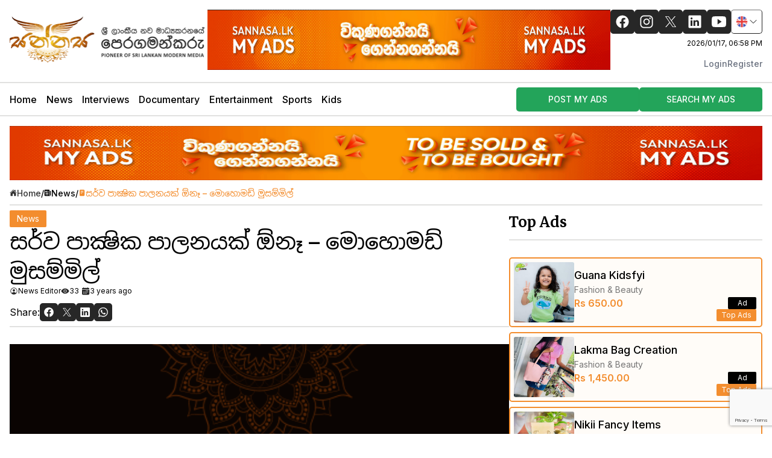

--- FILE ---
content_type: text/html; charset=UTF-8
request_url: https://www.sannasa.lk/2022/08/04/all-party-control-needs-mohamed-muzammil
body_size: 19189
content:
<!DOCTYPE html>
<html lang="en">
<head>
    <meta charset="utf-8">
    <meta name="viewport" content="width=device-width, initial-scale=1.0">
    <meta name="csrf-token" content="fY2D91HE7c7eXlJuubLR9mNJ4Lk13rgsW5aaWZL9">

    <meta name="google-signin-client_id" content="999300770587-0ubidgfd8eaau95oac8qvtasnblomaad.apps.googleusercontent.com">
    <meta Content-Security-Policy-Report-Only: script-src https://accounts.google.com/gsi/client; frame-src https://accounts.google.com/gsi/; connect-src https://accounts.google.com/gsi/; />
        <title>සර්ව පාක්‍ෂික පාලනයක් ඕනෑ – මොහොමඩ් මුසම්මිල් - Sannasa - සන්නස | ශ්‍රී ලාංකීය නව මාධ්‍යකරනයේ පෙරගමන්කරු</title>
<meta name="title" content="සර්ව පාක්‍ෂික පාලනයක් ඕනෑ – මොහොමඩ් මුසම්මිල් - Sannasa - සන්නස | ශ්‍රී ලාංකීය නව මාධ්‍යකරනයේ පෙරගමන්කරු">
<meta name="description" content="The National Freedom Front Media Spokesperson Mohammed Muzammil said yesterday (3) that there was an all-party administration to build public confidence. H...">
<meta name="keywords" content="සර්ව පාක්‍ෂික පාලනයක් ඕනෑ – මොහොමඩ් මුසම්මිල්">
<meta property="og:type" content="website">
<meta property="og:url" content="https://www.sannasa.lk/2022/08/04/all-party-control-needs-mohamed-muzammil">
<meta property="og:title" content="සර්ව පාක්‍ෂික පාලනයක් ඕනෑ – මොහොමඩ් මුසම්මිල් - Sannasa - සන්නස | ශ්‍රී ලාංකීය නව මාධ්‍යකරනයේ පෙරගමන්කරු">
<meta property="og:description" content="The National Freedom Front Media Spokesperson Mohammed Muzammil said yesterday (3) that there was an all-party administration to build public confidence. H...">
<meta property="og:image" content="https://www.sannasa.lk/images/adsAndBanners/450x460-DefaultImage.png">
<meta property="og:image:alt" content="සර්ව පාක්‍ෂික පාලනයක් ඕනෑ – මොහොමඩ් මුසම්මිල් - Sannasa - සන්නස | ශ්‍රී ලාංකීය නව මාධ්‍යකරනයේ පෙරගමන්කරු">
<meta property="twitter:card" content="summary_large_image">
<meta property="twitter:url" content="https://www.sannasa.lk/2022/08/04/all-party-control-needs-mohamed-muzammil">
<meta property="twitter:title" content="සර්ව පාක්‍ෂික පාලනයක් ඕනෑ – මොහොමඩ් මුසම්මිල් - Sannasa - සන්නස | ශ්‍රී ලාංකීය නව මාධ්‍යකරනයේ පෙරගමන්කරු">
<meta property="twitter:description" content="The National Freedom Front Media Spokesperson Mohammed Muzammil said yesterday (3) that there was an all-party administration to build public confidence. H...">
<meta property="twitter:image" content="https://www.sannasa.lk/images/adsAndBanners/450x460-DefaultImage.png">
<meta name="robots" content="index, follow">
<meta name="Googlebot" content="follow">
<link rel="canonical" href="https://www.sannasa.lk/2022/08/04/all-party-control-needs-mohamed-muzammil" />

    <script type="application/ld+json">
        {
         "@context": "https://schema.org",
         "@type": "BreadcrumbList",
         "itemListElement":
         [
          {
           "@type": "ListItem",
           "position": 1,
           "item":
           {
            "@id": "https://www.sannasa.lk",
            "name": "Home"
            }
          },
          {
           "@type": "ListItem",
           "position": 2,
           "item":
           {
            "@id": "https://www.sannasa.lk/category/news",
            "name": "News"
            }
          },
          {
           "@type": "ListItem",
           "position": 3,
           "item":
           {
            "@id": "https://www.sannasa.lk/2022/08/04/all-party-control-needs-mohamed-muzammil",
            "name": "සර්ව පාක්‍ෂික පාලනයක් ඕනෑ – මොහොමඩ් මුසම්මිල්"
            }
          }
         ]
        }
    </script>

    <script type="application/ld+json">
        {
            "@context": "https://schema.org/",
            "@type": "BlogPosting",
            "@id": "https://www.sannasa.lk/2022/08/04/all-party-control-needs-mohamed-muzammil/#BlogPosting",
            "mainEntityOfPage": "https://www.sannasa.lk/2022/08/04/all-party-control-needs-mohamed-muzammil",
            "headline": "සර්ව පාක්‍ෂික පාලනයක් ඕනෑ – මොහොමඩ් මුසම්මිල්",
            "name": "සර්ව පාක්‍ෂික පාලනයක් ඕනෑ – මොහොමඩ් මුසම්මිල්",
            "description": "",
            "datePublished": "2022-08-04T07:53:24+05:30",
            "dateModified": "2023-10-19T11:45:15+05:30",
            "author": {
                "@type": "Person",
                "@id": "https://www.sannasa.lk/2022/08/04/all-party-control-needs-mohamed-muzammil/#Person",
                "name": "Sannasa - සන්නස",
                "url": "https://www.sannasa.lk/2022/08/04/all-party-control-needs-mohamed-muzammil"
            },
            "publisher": {
                "@type": "Organization",
                "@id": "https://www.sannasa.lk/",
                "name": "Sannasa - සන්නස | ශ්‍රී ලාංකීය නව මාධ්‍යකරනයේ පෙරගමන්කරු"
            },
            "image": {
                "@type": "ImageObject",
                "@id": "",
                "url": "",
                "height": "1024",
                "width": "576"
            },
            "url": "https://www.sannasa.lk/2022/08/04/all-party-control-needs-mohamed-muzammil",
            "wordCount": "0",
            "keywords": [ "සර්ව පාක්‍ෂික පාලනයක් ඕනෑ – මොහොමඩ් මුසම්මිල්" ]
        }

    </script>
    <link rel="preload" href="https://fonts.googleapis.com/css2?family=Noto+Sans+Sinhala&display=swap" as="style"
          onload="this.onload=null;this.rel='stylesheet'"/>
    <link rel="preload" href="https://fonts.googleapis.com/css2?family=Inter:wght@400;500;600&display=swap" as="style"
          onload="this.onload=null;this.rel='stylesheet'"/>
    <link rel="preload" href="https://fonts.googleapis.com/css2?family=Markazi Text:wght@500&display=swap" as="style"
          onload="this.onload=null;this.rel='stylesheet'"/>
    <link rel="preload" href="https://fonts.googleapis.com/css2?family=Montserrat:wght@400;500&display=swap" as="style"
          onload="this.onload=null;this.rel='stylesheet'"/>
    <link rel="preload" href="https://fonts.googleapis.com/css2?family=DM Sans:wght@400&display=swap" as="style"
          onload="this.onload=null;this.rel='stylesheet'"/>
    <link rel="preload" href="https://cdn.jsdelivr.net/npm/remixicon/fonts/remixicon.css" crossorigin="anonymous"
          as="style" onload="this.onload=null;this.rel='stylesheet'">
    <link rel="preload" as="style" href="https://www.sannasa.lk/build/assets/app-48b3d65c.css" /><link rel="modulepreload" href="https://www.sannasa.lk/build/assets/app-2c597aec.js" /><link rel="stylesheet" href="https://www.sannasa.lk/build/assets/app-48b3d65c.css" /><script type="module" src="https://www.sannasa.lk/build/assets/app-2c597aec.js"></script>    <style >[wire\:loading], [wire\:loading\.delay], [wire\:loading\.inline-block], [wire\:loading\.inline], [wire\:loading\.block], [wire\:loading\.flex], [wire\:loading\.table], [wire\:loading\.grid], [wire\:loading\.inline-flex] {display: none;}[wire\:loading\.delay\.shortest], [wire\:loading\.delay\.shorter], [wire\:loading\.delay\.short], [wire\:loading\.delay\.long], [wire\:loading\.delay\.longer], [wire\:loading\.delay\.longest] {display:none;}[wire\:offline] {display: none;}[wire\:dirty]:not(textarea):not(input):not(select) {display: none;}input:-webkit-autofill, select:-webkit-autofill, textarea:-webkit-autofill {animation-duration: 50000s;animation-name: livewireautofill;}@keyframes livewireautofill { from {} }</style>
    
        <!-- Google tag (gtag.js) -->
    <script async src="https://www.googletagmanager.com/gtag/js?id=G-N8FTTTP6DY"></script>
    <script src="https://apis.google.com/js/platform.js" async defer></script>
    <script>
        window.dataLayer = window.dataLayer || [];

        function gtag() {
            dataLayer.push(arguments);
        }

        gtag('js', new Date());
        gtag('config', 'G-N8FTTTP6DY');
    </script>
    <!--favicon icon-->
    <link rel="apple-touch-icon" sizes="180x180" href="/images/favicon/apple-touch-icon.png">
    <link rel="icon" type="image/png" sizes="32x32" href="/images/favicon/favicon-32x32.png">
    <link rel="icon" type="image/png" sizes="16x16" href="/images/favicon/favicon-16x16.png">
    <link rel="icon" type="image/png" sizes="512x512" href="/images/favicon/android-chrome-512x512.png">
    <link rel="icon" type="image/png" sizes="192x192" href="/images/favicon/android-chrome-192x192.png">
    <link rel="icon" type="image/x-icon" href="/images/favicon/favicon.ico">
    <link rel="manifest" href="/images/favicon/site.webmanifest">
    <script type="text/javascript"
            src="https://platform-api.sharethis.com/js/sharethis.js#property=6538cbff561ccc0012af0996&product=inline-share-buttons&source=platform"
            async="async"></script>
    <style>
        .skiptranslate {
            display: none !important;
        }

        [x-cloak] {
            display: none !important;
        }
    </style>
</head>
<body class="font-inter w-full max-w-[100vw]">
<div id="app" x-data="_app">
    <div id="status-banner" x-data="{&quot;show&quot;:true,&quot;style&quot;:&quot;success&quot;,&quot;message&quot;:null}"
            :class="{ 'bg-green-500': style == 'success', 'bg-red-700': style == 'danger', 'bg-red-700': style != 'success' && style != 'danger' }"
            style="display: none;"
            x-show="show && message"
            x-init="
                document.addEventListener('banner-message', event => {
                    style = event.detail.style;
                    message = event.detail.message;
                    show = true;
                });
            ">
    <div class="max-w-screen-xl mx-auto py-2 px-3 sm:px-6 lg:px-8">
        <div class="flex items-center justify-between flex-wrap">
            <div class="w-0 flex-1 flex items-center min-w-0">
                <span class="flex p-2 rounded-lg" :class="{ 'bg-green-600': style == 'success', 'bg-red-600': style == 'danger' }">
                    <svg x-show="style == 'success'" class="h-5 w-5 text-white" xmlns="http://www.w3.org/2000/svg" fill="none" viewBox="0 0 24 24" stroke-width="1.5" stroke="currentColor">
                        <path stroke-linecap="round" stroke-linejoin="round" d="M9 12.75L11.25 15 15 9.75M21 12a9 9 0 11-18 0 9 9 0 0118 0z" />
                    </svg>
                    <svg x-show="style == 'danger'" class="h-5 w-5 text-white" xmlns="http://www.w3.org/2000/svg" fill="none" viewBox="0 0 24 24" stroke-width="1.5" stroke="currentColor">
                        <path stroke-linecap="round" stroke-linejoin="round" d="M12 9v3.75m9-.75a9 9 0 11-18 0 9 9 0 0118 0zm-9 3.75h.008v.008H12v-.008z" />
                    </svg>
                    <svg x-show="style != 'success' && style != 'danger'" class="h-5 w-5 text-white" xmlns="http://www.w3.org/2000/svg" fill="none" viewBox="0 0 24 24" stroke-width="1.5" stroke="currentColor">
                        <path stroke-linecap="round" stroke-linejoin="round" d="M11.25 11.25l.041-.02a.75.75 0 011.063.852l-.708 2.836a.75.75 0 001.063.853l.041-.021M21 12a9 9 0 11-18 0 9 9 0 0118 0zm-9-3.75h.008v.008H12V8.25z" />
                    </svg>
                </span>

                <p class="ml-3 font-medium text-sm text-white truncate" x-text="message"></p>
            </div>

            <div class="shrink-0 sm:ml-3">
                <button
                    type="button"
                    class="-mr-1 flex p-2 rounded-md focus:outline-none sm:-mr-2 transition cursor-pointer bg-black bg-opacity-25 hover:bg-opacity-50"
                    aria-label="Dismiss"
                    x-on:click="show = false">
                    <svg class="h-5 w-5 text-gray-200" xmlns="http://www.w3.org/2000/svg" fill="none" viewBox="0 0 24 24" stroke-width="1.5" stroke="currentColor">
                        <path stroke-linecap="round" stroke-linejoin="round" d="M6 18L18 6M6 6l12 12" />
                    </svg>
                </button>
            </div>
        </div>
    </div>
</div>
    <header wire:id="qll5XnsrS0HAdEeaxEwH" wire:initial-data="{&quot;fingerprint&quot;:{&quot;id&quot;:&quot;qll5XnsrS0HAdEeaxEwH&quot;,&quot;name&quot;:&quot;header&quot;,&quot;locale&quot;:&quot;en&quot;,&quot;path&quot;:&quot;2022\/08\/04\/all-party-control-needs-mohamed-muzammil&quot;,&quot;method&quot;:&quot;GET&quot;,&quot;v&quot;:&quot;acj&quot;},&quot;effects&quot;:{&quot;listeners&quot;:[&quot;refresh-navigation-menu&quot;]},&quot;serverMemo&quot;:{&quot;children&quot;:[],&quot;errors&quot;:[],&quot;htmlHash&quot;:&quot;3607e6a3&quot;,&quot;data&quot;:[],&quot;dataMeta&quot;:[],&quot;checksum&quot;:&quot;78dbdb1b4fc8ef0fc9496f88b0e46007d3fb154f1cf02460387e9d078b238cd8&quot;}}">
    <div class="w-full" id="header" x-data="_header">
        <div class="w-full border-solid border-b-2 border-gray-light">
            <div class="w-full max-w-[1550px] m-auto">
                <div class="flex flex-col lg:flex-row justify-between gap-2 xl:gap-4 py-5 md:py-4 px-4 lx:px-8">
                    <div class="flex flex-col xl:flex-row gap-5 items-center relative my-auto">
                        <a href="/" class="block">
                            <img class="w-full max-w-[330px]"
                                 src="https://www.sannasa.lk/images/sannasa_logo.png" alt="Sannasa.lk"/>
                        </a>
                    </div>
                    <div class="flex lx:flex-none justify-center">
                        <a href="https://www.sannasa.lk/my-ads" target="_blank">
                    <img class="w-full max-w-2xl sm:h-[100px] h-[82px]" src="https://www.sannasa.lk/images/adsAndBanners/1456X180.gif" alt="Featured Advertisement"/>
            </a>

                    </div>
                    <!-- Socials -->
                    <div class="hidden lg:block justify-center gap-x-44">
                        <div>
                            <div class="flex justify-center xl:justify-end gap-7 h-fit mx-auto w-full flex-grow-0">
                                <div class="flex gap-2 mt-2 lg:mt-0">
                                                                            <a href="https://www.facebook.com/sannasamedia" target="_blank"
                                           class="w-[30px] sm:w-[40px] h-[30px] sm:h-[40px] flex items-center justify-center bg-primary-dark rounded-5 hover:bg-secondary">
                                            <img class="w-[18px] sm:w-[24px]"
                                                 src="/images/icons/Icon=logo-facebook-white.svg" alt="Facebook Logo"/>
                                        </a>
                                    
                                                                            <a href="https://www.instagram.com/sannasa.lk/" target="_blank"
                                           class="w-[30px] sm:w-[40px] h-[30px] sm:h-[40px] flex items-center justify-center bg-primary-dark rounded-5 hover:bg-secondary">
                                            <img class="w-[18px] sm:w-[24px]"
                                                 src="/images/icons/Icon=logo-instagram-white.svg" alt="Instagram Logo"/>
                                        </a>
                                    
                                                                            <a href="https://x.com/lanka_pvt15950" target="_blank"
                                           class="w-[30px] sm:w-[40px] h-[30px] sm:h-[40px] flex items-center justify-center bg-primary-dark rounded-5 hover:bg-secondary">
                                            <img class="w-[18px] sm:w-[24px]"
                                                 src="/images/icons/Icon=logo-twitter-white.svg" alt="Twitter Logo"/>
                                        </a>
                                    
                                                                            <a href="https://www.linkedin.com/company/sannasa-%E0%B7%83%E0%B6%B1%E0%B7%8A%E0%B6%B1%E0%B7%83/?viewAsMember=true" target="_blank"
                                           class="w-[30px] sm:w-[40px] h-[30px] sm:h-[40px] flex items-center justify-center bg-primary-dark rounded-5 hover:bg-secondary">
                                            <img class="w-[18px] sm:w-[24px]"
                                                 src="/images/icons/Icon=logo-linkedin-white.svg" alt="LinkedIn Logo"/>
                                        </a>
                                    
                                                                            <a href="https://www.youtube.com/channel/UCsCVsggqhjKw3ABaricFo7g" target="_blank"
                                           class="w-[30px] sm:w-[40px] h-[30px] sm:h-[40px] flex items-center justify-center bg-primary-dark rounded-5 hover:bg-secondary">
                                            <img class="w-[18px] sm:w-[24px]"
                                                 src="/images/icons/Icon=logo-youtube-white.svg" alt="YouTube Logo"/>
                                        </a>
                                                                        <div x-data="{
    isOpen: false,
    selectedLanguage: 'en',
    switchLanguage(language){
        axios.post('https://www.sannasa.lk/switch-language', { language: language })
            .then(() => {
                this.selectedLanguage = language;
                window.location.reload();
            });
        this.isOpen = false;
    }
}" x-cloak>
    <div class="h-9 sm:h-full" x-on:click.away="isOpen = false">
        <button @click="isOpen = !isOpen" class="bg-white h-full flex justify-center items-center border rounded-5 py-1.5">
            <img width="22" alt="" src="/images/icons/Icon=britain.svg" class="align-middle"/>
            
            <svg xmlns="http://www.w3.org/2000/svg" fill="none" viewBox="0 0 24 24" stroke-width="1.5" stroke="currentColor" class="w-3 h-4 sm:w-4 sm:h-5">
                <path stroke-linecap="round" stroke-linejoin="round" d="M19.5 8.25l-7.5 7.5-7.5-7.5" />
            </svg>
        </button>
        <div x-show="isOpen" class="absolute bg-white ml-1 rounded shadow-lg text-color-primary-100 text-sm z-10">
                            <div x-on:click="switchLanguage('en')" x-show="selectedLanguage !== 'en'" class="my-2 px-3 cursor-pointer">
                    <img width="20" src="/images/icons/Icon=britain.svg" class="align-middle"/>
                    <span>English</span>
                </div>
                            <div x-on:click="switchLanguage('si')" x-show="selectedLanguage !== 'si'" class="my-2 px-3 cursor-pointer">
                    <img width="20" src="/images/icons/Icon=sri-lanka.svg" class="align-middle"/>
                    <span>සිංහල</span>
                </div>
                            <div x-on:click="switchLanguage('ta')" x-show="selectedLanguage !== 'ta'" class="my-2 px-3 cursor-pointer">
                    <img width="20" src="/images/icons/Icon=ndia.svg" class="align-middle"/>
                    <span>தமிழ்</span>
                </div>
                    </div>
    </div>
</div>
                                </div>
                            </div>
                            <!-- Date/Time -->
                            <div class="flex justify-end">
                                <div class="mt-2 text-xs ml-auto text-right" x-data="{
                                            formattedDateTime: '',
                                            initDateTime() {
                                                setInterval(() => {
                                                    let date = new Date();
                                                    let timeOptions = { hour: '2-digit', minute: '2-digit', hour12: true };
                                                    let timeString = date.toLocaleString('en-US', timeOptions).replace(',', '');

                                                    let year = date.getFullYear();
                                                    let month = (date.getMonth() + 1).toString().padStart(2, '0');
                                                    let day = date.getDate().toString().padStart(2, '0');
                                                    let formattedDate = `${year}/${month}/${day}`;

                                                    this.formattedDateTime = `${formattedDate}, ${timeString}`;
                                                }, 1000);
                                            }
                                        }"
                                     x-init="initDateTime()">

                                    <div x-text="formattedDateTime"></div>
                                </div>
                            </div>
                        </div>
                        <div class="hidden sm:block">
                                                                                        <div class="relative flex justify-center lg:justify-end mt-3">
                                    <div class="w-fit flex gap-3 text-sm">
                                        <a class="inline-flex items-center pt-1 border-b-2 border-transparent text-sm font-medium leading-5 text-gray-500 hover:text-gray-700 hover:border-gray-300 focus:outline-none focus:text-gray-700 focus:border-gray-300 transition duration-150 ease-in-out" href="https://www.sannasa.lk/dashboard">
    Login
</a>
                                        <a class="inline-flex items-center pt-1 border-b-2 border-transparent text-sm font-medium leading-5 text-gray-500 hover:text-gray-700 hover:border-gray-300 focus:outline-none focus:text-gray-700 focus:border-gray-300 transition duration-150 ease-in-out" href="/register">
    Register
</a>
                                    </div>
                                </div>
                                                    </div>
                    </div>
                </div>
            </div>
        </div>

        <nav x-data="{ open: false }">
            <!-- Primary Navigation Menu -->
            <div class="hidden sm:flex">
                <div class="w-full h-[40px] md:h-[55px] border-solid border-b-2 border-gray-light">
                    <div class="w-full h-full max-w-[1550px] mx-auto flex sm:justify-center lg:justify-between xl:px-4 px-4">
                        <div class="max-w-screen scrollbar-hide overflow-x-auto h-full items-center flex gap-2 font-medium text-sm md:text-base -ml-2">
                            <a href="https://www.sannasa.lk"
                               class="h-full cursor-pointer hover:opacity-60 transition-all px-2 flex items-center justify-center ">
                                Home
                            </a>

                                                            <a href="https://www.sannasa.lk/category/news"
                                   class="h-full cursor-pointer hover:opacity-60 transition-all px-2 flex items-center justify-center ">
                                    News
                                </a>
                                                            <a href="https://www.sannasa.lk/category/interviews"
                                   class="h-full cursor-pointer hover:opacity-60 transition-all px-2 flex items-center justify-center ">
                                    Interviews
                                </a>
                                                            <a href="https://www.sannasa.lk/category/documentary"
                                   class="h-full cursor-pointer hover:opacity-60 transition-all px-2 flex items-center justify-center ">
                                    Documentary
                                </a>
                                                            <a href="https://www.sannasa.lk/category/entertainment"
                                   class="h-full cursor-pointer hover:opacity-60 transition-all px-2 flex items-center justify-center ">
                                    Entertainment
                                </a>
                                                            <a href="https://www.sannasa.lk/category/sports"
                                   class="h-full cursor-pointer hover:opacity-60 transition-all px-2 flex items-center justify-center ">
                                    Sports
                                </a>
                                                            <a href="https://www.sannasa.lk/category/kids"
                                   class="h-full cursor-pointer hover:opacity-60 transition-all px-2 flex items-center justify-center ">
                                    Kids
                                </a>
                                                    </div>

                        <div class=" h-full items-center gap-3 flex">
                            <!-- -->
                            <div class="hidden lg:flex gap-3">
                                <a href="https://www.sannasa.lk/ad/create"
                                   class="cursor-pointer w-[204px] whitespace-nowrap rounded-5 bg-primary hover:bg-primary/90 text-white font-medium shadow-[0px_1px_2px_rgba(16,_24,_40,_0.05)] overflow-hidden flex flex-row h-fit py-2.5 px-4 items-center justify-center gap-[8px] text-sm text-primary-light-default font-inter">
                                    POST MY ADS
                                </a>
                                <a href="https://www.sannasa.lk/my-ads"
                                   class="cursor-pointer w-[204px] whitespace-nowrap rounded-5 bg-primary hover:bg-primary/90 text-white font-medium shadow-[0px_1px_2px_rgba(16,_24,_40,_0.05)] overflow-hidden flex flex-row h-fit py-2.5 px-4 items-center justify-center gap-[8px] text-sm text-primary-light-default font-inter">
                                    SEARCH MY ADS
                                </a>
                            </div>
                        </div>
                    </div>
                </div>
            </div>

            <div class="flex sm:justify-between md:justify-between justify-between mt-4 mb-4 xl:mb-0 mx-auto px-5 sm:px-6 lg:px-8 items-center">
                <!-- Hamburger -->
                <div class="flex items-center lg:hidden">
                    <button id="toggleButton" aria-label="Toggle Open/Close" @click="open = ! open" type="button"
                            class="sm:hidden inline-flex items-center justify-center border p-[7px] rounded-md text-gray-400 hover:text-gray-500 hover:bg-gray-100 focus:outline-none focus:bg-gray-100 focus:text-gray-500 transition duration-150 ease-in-out">
                        <svg class="h-5 w-5" stroke="currentColor" fill="none" viewBox="0 0 24 24">
                            <path :class="{'hidden': open, 'inline-flex': ! open }" class="inline-flex"
                                  stroke-linecap="round" stroke-linejoin="round" stroke-width="2"
                                  d="M4 6h16M4 12h16M4 18h16"/>
                            <path :class="{'hidden': ! open, 'inline-flex': open }" class="hidden"
                                  stroke-linecap="round"
                                  stroke-linejoin="round" stroke-width="2" d="M6 18L18 6M6 6l12 12"/>
                        </svg>
                    </button>
                    <div class="block lg:hidden mx-2">
                        <div x-data="{
    isOpen: false,
    selectedLanguage: 'en',
    switchLanguage(language){
        axios.post('https://www.sannasa.lk/switch-language', { language: language })
            .then(() => {
                this.selectedLanguage = language;
                window.location.reload();
            });
        this.isOpen = false;
    }
}" x-cloak>
    <div class="h-9 sm:h-full" x-on:click.away="isOpen = false">
        <button @click="isOpen = !isOpen" class="bg-white h-full flex justify-center items-center border rounded-5 py-1.5">
            <img width="22" alt="" src="/images/icons/Icon=britain.svg" class="align-middle"/>
            
            <svg xmlns="http://www.w3.org/2000/svg" fill="none" viewBox="0 0 24 24" stroke-width="1.5" stroke="currentColor" class="w-3 h-4 sm:w-4 sm:h-5">
                <path stroke-linecap="round" stroke-linejoin="round" d="M19.5 8.25l-7.5 7.5-7.5-7.5" />
            </svg>
        </button>
        <div x-show="isOpen" class="absolute bg-white ml-1 rounded shadow-lg text-color-primary-100 text-sm z-10">
                            <div x-on:click="switchLanguage('en')" x-show="selectedLanguage !== 'en'" class="my-2 px-3 cursor-pointer">
                    <img width="20" src="/images/icons/Icon=britain.svg" class="align-middle"/>
                    <span>English</span>
                </div>
                            <div x-on:click="switchLanguage('si')" x-show="selectedLanguage !== 'si'" class="my-2 px-3 cursor-pointer">
                    <img width="20" src="/images/icons/Icon=sri-lanka.svg" class="align-middle"/>
                    <span>සිංහල</span>
                </div>
                            <div x-on:click="switchLanguage('ta')" x-show="selectedLanguage !== 'ta'" class="my-2 px-3 cursor-pointer">
                    <img width="20" src="/images/icons/Icon=ndia.svg" class="align-middle"/>
                    <span>தமிழ்</span>
                </div>
                    </div>
    </div>
</div>
                    </div>
                </div>

                <!-- Mobile ad buttons -->
                <div class="w-fit h-full items-center gap-1 sm:gap-3 flex lg:hidden">
                    <a href="https://www.sannasa.lk/ad/create"
                       class="sm:w-[150px] w-[111px] whitespace-nowrap sm:text-sm rounded-5 bg-primary hover:bg-primary/90 text-white font-medium shadow-[0px_1px_2px_rgba(16,_24,_40,_0.05)] overflow-hidden flex flex-row h-fit py-2.5 px-4 items-center justify-center gap-[8px] text-xs text-primary-light-default font-inter">
                        POST MY ADS
                    </a>

                    <a href="https://www.sannasa.lk/my-ads"
                       class="sm:w-[150px] w-[111px] whitespace-nowrap sm:text-sm rounded-5 bg-primary hover:bg-primary/90 text-white font-medium shadow-[0px_1px_2px_rgba(16,_24,_40,_0.05)] overflow-hidden flex flex-row h-fit py-2.5 px-4 items-center justify-center gap-[8px] text-xs text-primary-light-default font-inter">
                        SEARCH MY ADS
                    </a>
                </div>
            </div>

            <!-- Responsive Navigation Menu -->
            <div :class="{'block': open, 'hidden': ! open}"
                 class="hidden sm:hidden py-1 border-t border-gray-200 w-1/2 relative left-3 shadow-2xl rounded-5">
                <div class="pb-1">
                    <a href="https://www.sannasa.lk"
                       class="h-full cursor-pointer hover:text-secondary transition-all py-2 px-3 sm:px-6 lg:px-8 flex items-center justify-start ">
                        Home
                    </a>

                                            <a href="https://www.sannasa.lk/category/news"
                           class="h-full cursor-pointer hover:text-secondary transition-all py-2 px-3 sm:px-6 lg:px-8 flex items-center justify-start ">
                            News
                        </a>
                                            <a href="https://www.sannasa.lk/category/interviews"
                           class="h-full cursor-pointer hover:text-secondary transition-all py-2 px-3 sm:px-6 lg:px-8 flex items-center justify-start ">
                            Interviews
                        </a>
                                            <a href="https://www.sannasa.lk/category/documentary"
                           class="h-full cursor-pointer hover:text-secondary transition-all py-2 px-3 sm:px-6 lg:px-8 flex items-center justify-start ">
                            Documentary
                        </a>
                                            <a href="https://www.sannasa.lk/category/entertainment"
                           class="h-full cursor-pointer hover:text-secondary transition-all py-2 px-3 sm:px-6 lg:px-8 flex items-center justify-start ">
                            Entertainment
                        </a>
                                            <a href="https://www.sannasa.lk/category/sports"
                           class="h-full cursor-pointer hover:text-secondary transition-all py-2 px-3 sm:px-6 lg:px-8 flex items-center justify-start ">
                            Sports
                        </a>
                                            <a href="https://www.sannasa.lk/category/kids"
                           class="h-full cursor-pointer hover:text-secondary transition-all py-2 px-3 sm:px-6 lg:px-8 flex items-center justify-start ">
                            Kids
                        </a>
                                    </div>

                <!-- Responsive Settings Options -->

                                                    <div class="py-1 border-t-[1.5px] border-solid border-gray-200">
                        <div class="flex flex-col gap-2">
                            <a class="block w-full pl-3 pr-4 py-2 border-l-4 border-transparent text-left text-base font-medium text-gray-600 hover:text-gray-800 hover:bg-gray-50 hover:border-gray-300 focus:outline-none focus:text-gray-800 focus:bg-gray-50 focus:border-gray-300 transition duration-150 ease-in-out" href="https://www.sannasa.lk/dashboard">
    Login
</a>

                            <a class="block w-full pl-3 pr-4 py-2 border-l-4 border-transparent text-left text-base font-medium text-gray-600 hover:text-gray-800 hover:bg-gray-50 hover:border-gray-300 focus:outline-none focus:text-gray-800 focus:bg-gray-50 focus:border-gray-300 transition duration-150 ease-in-out" href="https://www.sannasa.lk/register">
    Register
</a>
                        </div>
                    </div>
                            </div>
        </nav>
    </div>
</header>



<!-- Livewire Component wire-end:qll5XnsrS0HAdEeaxEwH -->    <main class="w-full max-w-[1550px] mx-auto">
        <div id="article" x-data="_article">
        <div class="px-4">
            <div class="w-full flex items-center justify-center">
                <a href="https://www.sannasa.lk/my-ads" target="_blank" class="h-full w-full">
                    <img class="w-full 2xl:h-32 h-[90px] sm:h-30" src="https://www.sannasa.lk/images/adsAndBanners/1940x180.gif" alt="Leaderboard Advertisement"/>
            </a>

            </div>
            <div
                class="w-full border-solid border-b-2 border-gray-light py-2 text-sm flex gap-1 font-medium items-center">
                <div class="flex items-center gap-1 opacity-80">
                    <div class="my-auto">
                        <img class="w-3" alt="home icon" src="https://www.sannasa.lk/images/icons/Icon=home.svg"/>
                    </div>
                    <a class="line-clamp-1 my-auto" href="https://www.sannasa.lk">
                        Home
                    </a>
                </div>
                <div>/</div>
                <div class="flex items-center gap-1">
                    <div class="my-auto">
                        <img class="w-3" alt="category icon" src="https://www.sannasa.lk/images/icons/Icon=newspaper.svg"/>
                    </div>
                    <a class="line-clamp-1 my-auto" href="https://www.sannasa.lk/category/news">
                        News
                    </a>
                </div>
                <div>/</div>
                <div class="text-secondary flex items-center gap-1">
                    <div class="my-auto">
                        <img class="w-3" alt="title icon" src="https://www.sannasa.lk/images/icons/Icon=reader-orange.svg"/>
                    </div>
                    <div class="line-clamp-1 my-auto">
                        සර්ව පාක්‍ෂික පාලනයක් ඕනෑ – මොහොමඩ් මුසම්මිල්
                    </div>
                </div>
            </div>
            <section class="w-full flex flex-col xl:flex-row gap-8 mt-2">
                <div class="w-auto flex-grow">
                    <div class="w-full border-solid border-b-2 border-gray-light h-fit flex flex-col pb-2 mb-7 gap-2">
                        <div class="bg-secondary px-3 py-1 w-fit text-sm text-white rounded-sm">
                            <a href="https://www.sannasa.lk/category/news">
                                News
                            </a>
                        </div>
                        <div class="font-medium font-title text-4xl leading-snug">
                            සර්ව පාක්‍ෂික පාලනයක් ඕනෑ – මොහොමඩ් මුසම්මිල්
                        </div>
                        <div class="flex gap-3 text-xs items-center flex-wrap">
                            <div class="flex items-center gap-1">
                                <img width="14" alt=""
                                     src="https://www.sannasa.lk/images/icons/Icon=person-circle-outline.svg"/>
                                <div>News Editor</div>
                            </div>
                            <div class="flex items-center gap-1">
                                <img width="14" alt="" src="https://www.sannasa.lk/images/icons/Icon=eye.svg"/>
                                <div x-analytics="Article|2473"
                                     class="flex items-center text-center"></div>
                            </div>
                            <div class="flex items-center gap-1">
                                <img width="14" class="ml-1" alt=""
                                     src="https://www.sannasa.lk/images/icons/Icon=calendar.svg"/>
                                <div>
                                    3 years ago
                                </div>
                            </div>
                        </div>
                        <div class="flex justify-between">
                            <div class="flex gap-2 items-center mt-3">
                                <div>Share:</div>
                                <div class="flex gap-1">
                                    <button type="button" id="link-facebook" aria-label="Share on Facebook"
                                        x-share:facebook="https://www.sannasa.lk/2022/08/04/all-party-control-needs-mohamed-muzammil|සර්ව පාක්‍ෂික පාලනයක් ඕනෑ – මොහොමඩ් මුසම්මිල්"
                                        class="w-[30px] h-[30px] flex items-center justify-center bg-primary-dark rounded-5 cursor-pointer">
                                        <img class="w-[18px]" alt=""
                                             src="https://www.sannasa.lk/images/icons/Icon=logo-facebook-white.svg"/>
                                    </button>

                                    <button type="button" id="link-twitter" aria-label="Share on Twitter"
                                            x-share:twitter="https://www.sannasa.lk/2022/08/04/all-party-control-needs-mohamed-muzammil|සර්ව පාක්‍ෂික පාලනයක් ඕනෑ – මොහොමඩ් මුසම්මිල්"
                                            class="w-[30px] h-[30px] flex items-center justify-center bg-primary-dark rounded-5 cursor-pointer">
                                        <img class="w-[18px]" alt=""
                                             src="https://www.sannasa.lk/images/icons/Icon=logo-twitter-white.svg"/>
                                    </button>

                                    <button type="button" id="link-linkedin" aria-label="Share on LinkedIn"
                                            x-share:linkedin="https://www.sannasa.lk/2022/08/04/all-party-control-needs-mohamed-muzammil|සර්ව පාක්‍ෂික පාලනයක් ඕනෑ – මොහොමඩ් මුසම්මිල්"
                                            class="w-[30px] h-[30px] flex items-center justify-center bg-primary-dark rounded-5 cursor-pointer">
                                        <img class="w-[18px]" alt=""
                                             src="https://www.sannasa.lk/images/icons/Icon=logo-linkedin-white.svg"/>
                                    </button>

                                    <button type="button" id="link-whatsapp" aria-label="Share on WhatsApp"
                                        x-share:whatsapp="https://www.sannasa.lk/2022/08/04/all-party-control-needs-mohamed-muzammil|සර්ව පාක්‍ෂික පාලනයක් ඕනෑ – මොහොමඩ් මුසම්මිල්"
                                        class="w-[30px] h-[30px] flex items-center justify-center bg-primary-dark rounded-5 cursor-pointer">
                                        <img class="w-[18px]" alt=""
                                             src="https://www.sannasa.lk/images/icons/Icon=logo-whatsapp-white.svg"/>
                                    </button>
                                </div>
                            </div>
                                                    </div>
                    </div>
                    <article class="w-full flex flex-col prose md:prose-md max-w-none prose-p:m-0 prose-p:mb-6">

                        <figure class="m-0">
                            <picture>
                                <source
                                    srcset=""
                                    class="w-full  m-auto mb-5"
                                    alt="සර්ව පාක්‍ෂික පාලනයක් ඕනෑ – මොහොමඩ් මුසම්මිල්"
                                    type="image/webp"/>
                                <source
                                    srcset=""
                                    class="w-full  m-auto mb-5"
                                    alt="සර්ව පාක්‍ෂික පාලනයක් ඕනෑ – මොහොමඩ් මුසම්මිල්"
                                    type="image/jpeg"/>
                                <img src="https://www.sannasa.lk/images/adsAndBanners/450x460-DefaultImage.png"
                                     class="w-full  m-auto mb-5"
                                     alt="සර්ව පාක්‍ෂික පාලනයක් ඕනෑ – මොහොමඩ් මුසම්මිල්"/>
                            </picture>
                            <meta itemprop="image"
                                  content="https://www.sannasa.lk/images/adsAndBanners/450x460-DefaultImage.png">
                                                    </figure>

                        <p>මහජනයාගේ විශ්වාසය ගොඩනැගීමට සර්ව පාක්ෂික පාලනයක් අවශ්‍ය බව ජාතික නිදහස් පෙරමුණේ මාධ්‍ය ප්‍රකාශක මොහොමඩ් මුසම්මිල් මහතා ඊයේ (03 දා) පැවසීය.</p>
<p>කොළඹදී පැවති මාධ්‍ය හමුවේ තවදුරටත් කතාකළ ඒ මහතා මෙසේද කීය.</p>
<p>අපි තමයි සර්ව පාක්‍ෂික පාලනයක් පිහිටුවිය යුතුයි කියලා මුලින්ම ගෝඨාභය රාජපක්‍ෂ ජනාධිපතිතුමාට යෝජනා කළේ. නමුත් එතුමා ඒ යෝජනාව බැහැර කරපු හින්දා අද එතුමාට අත්වෙලා තියෙන ඉරණම පේනවනේ. ඒ නිසා මේක දේශපාලන පක්‍ෂ භේදයකින් තොරව හැමෝම දුක් විඳින වෙලාවක්. දේශපාලනඥයන් කාගේත් වගකීමක් තියෙනවා මේ ප්‍රශ්නයට උත්තර හොයලා දෙන්න. මහජනයාගේ විශ්වාසය ගොඩනගන්න සර්ව පාක්ෂික පාලනයක් අවශ්‍යයි.</p>


                        <div class="w-full flex items-center justify-center">
                            <a href="https://www.sannasa.lk/my-ads" target="_blank" class="h-full w-full">
                    <img class="w-full 2xl:h-32 h-[90px] sm:h-30" src="https://www.sannasa.lk/images/adsAndBanners/1940x180.gif" alt="Leaderboard Advertisement"/>
            </a>

                        </div>

                                                    <ul class="mt-10 list-none m-0 p-0">
                                                            </ul>
                                            </article>
                                        <div wire:id="FC0MKfxZBUyMidPFFLmt" wire:initial-data="{&quot;fingerprint&quot;:{&quot;id&quot;:&quot;FC0MKfxZBUyMidPFFLmt&quot;,&quot;name&quot;:&quot;related-articles-bottom&quot;,&quot;locale&quot;:&quot;en&quot;,&quot;path&quot;:&quot;2022\/08\/04\/all-party-control-needs-mohamed-muzammil&quot;,&quot;method&quot;:&quot;GET&quot;,&quot;v&quot;:&quot;acj&quot;},&quot;effects&quot;:{&quot;listeners&quot;:[]},&quot;serverMemo&quot;:{&quot;children&quot;:[],&quot;errors&quot;:[],&quot;htmlHash&quot;:&quot;51f0629c&quot;,&quot;data&quot;:{&quot;article&quot;:2473,&quot;article_category_id&quot;:1,&quot;related_articles&quot;:[]},&quot;dataMeta&quot;:[],&quot;checksum&quot;:&quot;5f35a256cabf9848af466f185d76cf23fc15c40a5c6e36abdfb917f7847364fb&quot;}}" id="related-articles"
     x-data="{ relatedArticlesReached: false }"
     x-init="$watch('relatedArticlesReached',  relatedArticlesReached => $wire.loadArticles())"
     x-intersect.margin.100px="relatedArticlesReached=true">
    <div class="w-full border-solid border-b-2 border-gray-light h-fit flex flex-col pb-2 mb-7 gap-2 mt-8">
        <div class="font-medium font-markazi text-4xl">
            Related Articles
        </div>
    </div>
    <div class="grid grid-cols-2 md:grid-cols-3 gap-x-3 gap-y-5 mt-2">
            </div>
</div>

<!-- Livewire Component wire-end:FC0MKfxZBUyMidPFFLmt -->                </div>
                <div class="w-full max-w-full xl:max-w-[420px] flex-shrink-0">
                    <div wire:id="zF8KoLsDafLe52F4nxBe" wire:initial-data="{&quot;fingerprint&quot;:{&quot;id&quot;:&quot;zF8KoLsDafLe52F4nxBe&quot;,&quot;name&quot;:&quot;post-list&quot;,&quot;locale&quot;:&quot;en&quot;,&quot;path&quot;:&quot;2022\/08\/04\/all-party-control-needs-mohamed-muzammil&quot;,&quot;method&quot;:&quot;GET&quot;,&quot;v&quot;:&quot;acj&quot;},&quot;effects&quot;:{&quot;listeners&quot;:[]},&quot;serverMemo&quot;:{&quot;children&quot;:{&quot;l2002414217-0&quot;:{&quot;id&quot;:&quot;AZaXVHHpCP6ToecAN6YK&quot;,&quot;tag&quot;:&quot;a&quot;}},&quot;errors&quot;:[],&quot;htmlHash&quot;:&quot;14063e24&quot;,&quot;data&quot;:{&quot;posts&quot;:[],&quot;type&quot;:&quot;top-ads&quot;,&quot;limit&quot;:7},&quot;dataMeta&quot;:{&quot;modelCollections&quot;:{&quot;posts&quot;:{&quot;class&quot;:&quot;App\\Models\\Classified\\Post&quot;,&quot;id&quot;:[170,169,154,139,136,135,134],&quot;relations&quot;:[&quot;media&quot;,&quot;category&quot;,&quot;postType&quot;],&quot;connection&quot;:&quot;mysql&quot;,&quot;collectionClass&quot;:null}}},&quot;checksum&quot;:&quot;da095cef2432377a7407abdb386c9d443c5b2e466c155ee20ce823073dec0bfc&quot;}}" id="" class="mb-5">
    <div class="w-full border-solid border-b-2 border-gray-light flex justify-between pb-2 mb-7">
        <div class="font-medium font-markazi text-4xl">Top Ads</div>
    </div>
                        <a wire:id="nTA3eQ3hAz2Nb2T7DCBh" wire:initial-data="{&quot;fingerprint&quot;:{&quot;id&quot;:&quot;nTA3eQ3hAz2Nb2T7DCBh&quot;,&quot;name&quot;:&quot;post&quot;,&quot;locale&quot;:&quot;en&quot;,&quot;path&quot;:&quot;2022\/08\/04\/all-party-control-needs-mohamed-muzammil&quot;,&quot;method&quot;:&quot;GET&quot;,&quot;v&quot;:&quot;acj&quot;},&quot;effects&quot;:{&quot;listeners&quot;:[]},&quot;serverMemo&quot;:{&quot;children&quot;:[],&quot;errors&quot;:[],&quot;htmlHash&quot;:&quot;44e862b0&quot;,&quot;data&quot;:{&quot;template&quot;:2,&quot;post&quot;:[]},&quot;dataMeta&quot;:{&quot;models&quot;:{&quot;post&quot;:{&quot;class&quot;:&quot;App\\Models\\Classified\\Post&quot;,&quot;id&quot;:170,&quot;relations&quot;:[&quot;media&quot;,&quot;category&quot;,&quot;postType&quot;],&quot;connection&quot;:&quot;mysql&quot;,&quot;collectionClass&quot;:null}}},&quot;checksum&quot;:&quot;b8e5628587a29144551ebd33f52d39492d72d5703713ca3452f76b7470b0076f&quot;}}" id="post-id-170" href="https://www.sannasa.lk/ad/guanakidsfyi" x-data="{}"
       class="max-w-sm group sm:max-w-md border-2 border-solid border-secondary cursor-pointer bg-secondary-50 mx-auto flex p-[6px] rounded-5 gap-4 relative mb-2">
                    <img src="https://s3.ap-southeast-1.amazonaws.com/cdn.sannasa.lk/media/5771/conversions/IMG_4707-w_200.jpg"
                 alt="Guana Kidsfyi"
                 class="w-[70px] sm:w-[100px] h-[70px] sm:h-[100px] rounded-3"/>
                <div class="flex flex-col">
            <div class="text-sm sm:text-lg font-title font-medium mt-1 sm:mt-2 group-hover:underline line-clamp-1">
                Guana Kidsfyi
            </div>
            <div class="text-gray text-xs sm:text-sm">
                Fashion &amp; Beauty
            </div>
            <div class="text-secondary text-sm sm:text-base font-bold">
                                    Rs 650.00
                            </div>
        </div>

        <div class="absolute bottom-2 flex flex-col-reverse gap-1 items-end right-2">
            <div class="bg-secondary h-5 px-2 text-xs text-white flex items-center justify-center rounded-sm">
                Top Ads
            </div>
            <div class="bg-black h-5 w-[47px] text-xs text-white flex items-center justify-center rounded-sm">
                Ad
            </div>
        </div>
    </a>
    
<!-- Livewire Component wire-end:nTA3eQ3hAz2Nb2T7DCBh -->                    <a wire:id="J2XwxiTh1twcPg0Jzmn4" wire:initial-data="{&quot;fingerprint&quot;:{&quot;id&quot;:&quot;J2XwxiTh1twcPg0Jzmn4&quot;,&quot;name&quot;:&quot;post&quot;,&quot;locale&quot;:&quot;en&quot;,&quot;path&quot;:&quot;2022\/08\/04\/all-party-control-needs-mohamed-muzammil&quot;,&quot;method&quot;:&quot;GET&quot;,&quot;v&quot;:&quot;acj&quot;},&quot;effects&quot;:{&quot;listeners&quot;:[]},&quot;serverMemo&quot;:{&quot;children&quot;:[],&quot;errors&quot;:[],&quot;htmlHash&quot;:&quot;ceb2ae47&quot;,&quot;data&quot;:{&quot;template&quot;:2,&quot;post&quot;:[]},&quot;dataMeta&quot;:{&quot;models&quot;:{&quot;post&quot;:{&quot;class&quot;:&quot;App\\Models\\Classified\\Post&quot;,&quot;id&quot;:169,&quot;relations&quot;:[&quot;media&quot;,&quot;category&quot;,&quot;postType&quot;],&quot;connection&quot;:&quot;mysql&quot;,&quot;collectionClass&quot;:null}}},&quot;checksum&quot;:&quot;5a482cc89b13d8606651260b60eabde213762bd8d258ec2e37d18f1215c4ffeb&quot;}}" id="post-id-169" href="https://www.sannasa.lk/ad/lakmabagcreation" x-data="{}"
       class="max-w-sm group sm:max-w-md border-2 border-solid border-secondary cursor-pointer bg-secondary-50 mx-auto flex p-[6px] rounded-5 gap-4 relative mb-2">
                    <img src="https://s3.ap-southeast-1.amazonaws.com/cdn.sannasa.lk/media/5767/conversions/IMG_4704-w_200.jpg"
                 alt="Lakma Bag Creation"
                 class="w-[70px] sm:w-[100px] h-[70px] sm:h-[100px] rounded-3"/>
                <div class="flex flex-col">
            <div class="text-sm sm:text-lg font-title font-medium mt-1 sm:mt-2 group-hover:underline line-clamp-1">
                Lakma Bag Creation
            </div>
            <div class="text-gray text-xs sm:text-sm">
                Fashion &amp; Beauty
            </div>
            <div class="text-secondary text-sm sm:text-base font-bold">
                                    Rs 1,450.00
                            </div>
        </div>

        <div class="absolute bottom-2 flex flex-col-reverse gap-1 items-end right-2">
            <div class="bg-secondary h-5 px-2 text-xs text-white flex items-center justify-center rounded-sm">
                Top Ads
            </div>
            <div class="bg-black h-5 w-[47px] text-xs text-white flex items-center justify-center rounded-sm">
                Ad
            </div>
        </div>
    </a>
    
<!-- Livewire Component wire-end:J2XwxiTh1twcPg0Jzmn4 -->                    <a wire:id="prweQxgFHAxPLNIInQXG" wire:initial-data="{&quot;fingerprint&quot;:{&quot;id&quot;:&quot;prweQxgFHAxPLNIInQXG&quot;,&quot;name&quot;:&quot;post&quot;,&quot;locale&quot;:&quot;en&quot;,&quot;path&quot;:&quot;2022\/08\/04\/all-party-control-needs-mohamed-muzammil&quot;,&quot;method&quot;:&quot;GET&quot;,&quot;v&quot;:&quot;acj&quot;},&quot;effects&quot;:{&quot;listeners&quot;:[]},&quot;serverMemo&quot;:{&quot;children&quot;:[],&quot;errors&quot;:[],&quot;htmlHash&quot;:&quot;97a4eaa0&quot;,&quot;data&quot;:{&quot;template&quot;:2,&quot;post&quot;:[]},&quot;dataMeta&quot;:{&quot;models&quot;:{&quot;post&quot;:{&quot;class&quot;:&quot;App\\Models\\Classified\\Post&quot;,&quot;id&quot;:154,&quot;relations&quot;:[&quot;media&quot;,&quot;category&quot;,&quot;postType&quot;],&quot;connection&quot;:&quot;mysql&quot;,&quot;collectionClass&quot;:null}}},&quot;checksum&quot;:&quot;c3d629cac4aabed617e62ca678c8400a12723672a91c5ea8ce0e351f5c25c166&quot;}}" id="post-id-154" href="https://www.sannasa.lk/ad/nikii-fancy-items" x-data="{}"
       class="max-w-sm group sm:max-w-md border-2 border-solid border-secondary cursor-pointer bg-secondary-50 mx-auto flex p-[6px] rounded-5 gap-4 relative mb-2">
                    <img src="https://s3.ap-southeast-1.amazonaws.com/cdn.sannasa.lk/media/5728/conversions/IMG-20250924-WA0025-w_200.jpg"
                 alt="Nikii Fancy Items"
                 class="w-[70px] sm:w-[100px] h-[70px] sm:h-[100px] rounded-3"/>
                <div class="flex flex-col">
            <div class="text-sm sm:text-lg font-title font-medium mt-1 sm:mt-2 group-hover:underline line-clamp-1">
                Nikii Fancy Items
            </div>
            <div class="text-gray text-xs sm:text-sm">
                Fashion &amp; Beauty
            </div>
            <div class="text-secondary text-sm sm:text-base font-bold">
                                    Rs 150.00
                            </div>
        </div>

        <div class="absolute bottom-2 flex flex-col-reverse gap-1 items-end right-2">
            <div class="bg-secondary h-5 px-2 text-xs text-white flex items-center justify-center rounded-sm">
                Top Ads
            </div>
            <div class="bg-black h-5 w-[47px] text-xs text-white flex items-center justify-center rounded-sm">
                Ad
            </div>
        </div>
    </a>
    
<!-- Livewire Component wire-end:prweQxgFHAxPLNIInQXG -->                    <a wire:id="LzeY4Sihkf3TmpgmjkI1" wire:initial-data="{&quot;fingerprint&quot;:{&quot;id&quot;:&quot;LzeY4Sihkf3TmpgmjkI1&quot;,&quot;name&quot;:&quot;post&quot;,&quot;locale&quot;:&quot;en&quot;,&quot;path&quot;:&quot;2022\/08\/04\/all-party-control-needs-mohamed-muzammil&quot;,&quot;method&quot;:&quot;GET&quot;,&quot;v&quot;:&quot;acj&quot;},&quot;effects&quot;:{&quot;listeners&quot;:[]},&quot;serverMemo&quot;:{&quot;children&quot;:[],&quot;errors&quot;:[],&quot;htmlHash&quot;:&quot;f2907982&quot;,&quot;data&quot;:{&quot;template&quot;:2,&quot;post&quot;:[]},&quot;dataMeta&quot;:{&quot;models&quot;:{&quot;post&quot;:{&quot;class&quot;:&quot;App\\Models\\Classified\\Post&quot;,&quot;id&quot;:139,&quot;relations&quot;:[&quot;media&quot;,&quot;category&quot;,&quot;postType&quot;],&quot;connection&quot;:&quot;mysql&quot;,&quot;collectionClass&quot;:null}}},&quot;checksum&quot;:&quot;e6012b0371905ddec986867d4d4886b3b1dd08714c49bb2b1c1d193cbf24abd4&quot;}}" id="post-id-139" href="https://www.sannasa.lk/ad/hinchi-pinchi-beautiful-sunflower-bouquets" x-data="{}"
       class="max-w-sm group sm:max-w-md border-2 border-solid border-secondary cursor-pointer bg-secondary-50 mx-auto flex p-[6px] rounded-5 gap-4 relative mb-2">
                    <img src="https://s3.ap-southeast-1.amazonaws.com/cdn.sannasa.lk/media/5692/conversions/1758706818214-w_200.jpg"
                 alt="Hinchi Pinchi - Beautiful Sunflower Bouquets"
                 class="w-[70px] sm:w-[100px] h-[70px] sm:h-[100px] rounded-3"/>
                <div class="flex flex-col">
            <div class="text-sm sm:text-lg font-title font-medium mt-1 sm:mt-2 group-hover:underline line-clamp-1">
                Hinchi Pinchi - Beautiful Sunflower Bouquets
            </div>
            <div class="text-gray text-xs sm:text-sm">
                Gift Items
            </div>
            <div class="text-secondary text-sm sm:text-base font-bold">
                                    Rs 800.00
                            </div>
        </div>

        <div class="absolute bottom-2 flex flex-col-reverse gap-1 items-end right-2">
            <div class="bg-secondary h-5 px-2 text-xs text-white flex items-center justify-center rounded-sm">
                Top Ads
            </div>
            <div class="bg-black h-5 w-[47px] text-xs text-white flex items-center justify-center rounded-sm">
                Ad
            </div>
        </div>
    </a>
    
<!-- Livewire Component wire-end:LzeY4Sihkf3TmpgmjkI1 -->                    <a wire:id="p9HkDUnVT1ouzxEFDbIx" wire:initial-data="{&quot;fingerprint&quot;:{&quot;id&quot;:&quot;p9HkDUnVT1ouzxEFDbIx&quot;,&quot;name&quot;:&quot;post&quot;,&quot;locale&quot;:&quot;en&quot;,&quot;path&quot;:&quot;2022\/08\/04\/all-party-control-needs-mohamed-muzammil&quot;,&quot;method&quot;:&quot;GET&quot;,&quot;v&quot;:&quot;acj&quot;},&quot;effects&quot;:{&quot;listeners&quot;:[]},&quot;serverMemo&quot;:{&quot;children&quot;:[],&quot;errors&quot;:[],&quot;htmlHash&quot;:&quot;79ac5b0c&quot;,&quot;data&quot;:{&quot;template&quot;:2,&quot;post&quot;:[]},&quot;dataMeta&quot;:{&quot;models&quot;:{&quot;post&quot;:{&quot;class&quot;:&quot;App\\Models\\Classified\\Post&quot;,&quot;id&quot;:136,&quot;relations&quot;:[&quot;media&quot;,&quot;category&quot;,&quot;postType&quot;],&quot;connection&quot;:&quot;mysql&quot;,&quot;collectionClass&quot;:null}}},&quot;checksum&quot;:&quot;69a7ee2466394da6bf887d9df1e82eeef2afb35c8d11240ab86dec34c139b3ff&quot;}}" id="post-id-136" href="https://www.sannasa.lk/ad/thelidiya_delicious_olu_rice" x-data="{}"
       class="max-w-sm group sm:max-w-md border-2 border-solid border-secondary cursor-pointer bg-secondary-50 mx-auto flex p-[6px] rounded-5 gap-4 relative mb-2">
                    <img src="https://s3.ap-southeast-1.amazonaws.com/cdn.sannasa.lk/media/5678/conversions/1758702164161-w_200.jpg"
                 alt="තෙළිදිය - රස දිව පිනා යන ඕලු සහල්"
                 class="w-[70px] sm:w-[100px] h-[70px] sm:h-[100px] rounded-3"/>
                <div class="flex flex-col">
            <div class="text-sm sm:text-lg font-title font-medium mt-1 sm:mt-2 group-hover:underline line-clamp-1">
                තෙළිදිය - රස දිව පිනා යන ඕලු සහල්
            </div>
            <div class="text-gray text-xs sm:text-sm">
                Local Foods
            </div>
            <div class="text-secondary text-sm sm:text-base font-bold">
                                    Rs 500.00
                            </div>
        </div>

        <div class="absolute bottom-2 flex flex-col-reverse gap-1 items-end right-2">
            <div class="bg-secondary h-5 px-2 text-xs text-white flex items-center justify-center rounded-sm">
                Top Ads
            </div>
            <div class="bg-black h-5 w-[47px] text-xs text-white flex items-center justify-center rounded-sm">
                Ad
            </div>
        </div>
    </a>
    
<!-- Livewire Component wire-end:p9HkDUnVT1ouzxEFDbIx -->                    <a wire:id="99zm31HRkcK2v6BLKVwJ" wire:initial-data="{&quot;fingerprint&quot;:{&quot;id&quot;:&quot;99zm31HRkcK2v6BLKVwJ&quot;,&quot;name&quot;:&quot;post&quot;,&quot;locale&quot;:&quot;en&quot;,&quot;path&quot;:&quot;2022\/08\/04\/all-party-control-needs-mohamed-muzammil&quot;,&quot;method&quot;:&quot;GET&quot;,&quot;v&quot;:&quot;acj&quot;},&quot;effects&quot;:{&quot;listeners&quot;:[]},&quot;serverMemo&quot;:{&quot;children&quot;:[],&quot;errors&quot;:[],&quot;htmlHash&quot;:&quot;0209ae65&quot;,&quot;data&quot;:{&quot;template&quot;:2,&quot;post&quot;:[]},&quot;dataMeta&quot;:{&quot;models&quot;:{&quot;post&quot;:{&quot;class&quot;:&quot;App\\Models\\Classified\\Post&quot;,&quot;id&quot;:135,&quot;relations&quot;:[&quot;media&quot;,&quot;category&quot;,&quot;postType&quot;],&quot;connection&quot;:&quot;mysql&quot;,&quot;collectionClass&quot;:null}}},&quot;checksum&quot;:&quot;e75545f86b7df50c7bd4965fa76b938e5957106a5e938580eeb000eeb5ae679f&quot;}}" id="post-id-135" href="https://www.sannasa.lk/ad/nutridry-products-gotukola-powder" x-data="{}"
       class="max-w-sm group sm:max-w-md border-2 border-solid border-secondary cursor-pointer bg-secondary-50 mx-auto flex p-[6px] rounded-5 gap-4 relative mb-2">
                    <img src="https://s3.ap-southeast-1.amazonaws.com/cdn.sannasa.lk/media/5673/conversions/1758700766474-w_200.jpg"
                 alt="NutriDry Products - Gotukola Powder"
                 class="w-[70px] sm:w-[100px] h-[70px] sm:h-[100px] rounded-3"/>
                <div class="flex flex-col">
            <div class="text-sm sm:text-lg font-title font-medium mt-1 sm:mt-2 group-hover:underline line-clamp-1">
                NutriDry Products - Gotukola Powder
            </div>
            <div class="text-gray text-xs sm:text-sm">
                Ayurvedic
            </div>
            <div class="text-secondary text-sm sm:text-base font-bold">
                                    Rs 750.00
                            </div>
        </div>

        <div class="absolute bottom-2 flex flex-col-reverse gap-1 items-end right-2">
            <div class="bg-secondary h-5 px-2 text-xs text-white flex items-center justify-center rounded-sm">
                Top Ads
            </div>
            <div class="bg-black h-5 w-[47px] text-xs text-white flex items-center justify-center rounded-sm">
                Ad
            </div>
        </div>
    </a>
    
<!-- Livewire Component wire-end:99zm31HRkcK2v6BLKVwJ -->                    <a wire:id="AZaXVHHpCP6ToecAN6YK" wire:initial-data="{&quot;fingerprint&quot;:{&quot;id&quot;:&quot;AZaXVHHpCP6ToecAN6YK&quot;,&quot;name&quot;:&quot;post&quot;,&quot;locale&quot;:&quot;en&quot;,&quot;path&quot;:&quot;2022\/08\/04\/all-party-control-needs-mohamed-muzammil&quot;,&quot;method&quot;:&quot;GET&quot;,&quot;v&quot;:&quot;acj&quot;},&quot;effects&quot;:{&quot;listeners&quot;:[]},&quot;serverMemo&quot;:{&quot;children&quot;:[],&quot;errors&quot;:[],&quot;htmlHash&quot;:&quot;7f123f50&quot;,&quot;data&quot;:{&quot;template&quot;:2,&quot;post&quot;:[]},&quot;dataMeta&quot;:{&quot;models&quot;:{&quot;post&quot;:{&quot;class&quot;:&quot;App\\Models\\Classified\\Post&quot;,&quot;id&quot;:134,&quot;relations&quot;:[&quot;media&quot;,&quot;category&quot;,&quot;postType&quot;],&quot;connection&quot;:&quot;mysql&quot;,&quot;collectionClass&quot;:null}}},&quot;checksum&quot;:&quot;778c78168e2c3042e19ece651c40321bb53af55f9b5e535ed1bc24112cf881f2&quot;}}" id="post-id-134" href="https://www.sannasa.lk/ad/shanora-ceylon-product-pvtltd-dehydrated-fruits" x-data="{}"
       class="max-w-sm group sm:max-w-md border-2 border-solid border-secondary cursor-pointer bg-secondary-50 mx-auto flex p-[6px] rounded-5 gap-4 relative mb-2">
                    <img src="https://s3.ap-southeast-1.amazonaws.com/cdn.sannasa.lk/media/5668/conversions/1758699014115-w_200.jpg"
                 alt="Shanora Ceylon product pvt.Ltd - Dehydrated fruits"
                 class="w-[70px] sm:w-[100px] h-[70px] sm:h-[100px] rounded-3"/>
                <div class="flex flex-col">
            <div class="text-sm sm:text-lg font-title font-medium mt-1 sm:mt-2 group-hover:underline line-clamp-1">
                Shanora Ceylon product pvt.Ltd - Dehydrated fruits
            </div>
            <div class="text-gray text-xs sm:text-sm">
                Dry Fruits &amp; Nuts
            </div>
            <div class="text-secondary text-sm sm:text-base font-bold">
                                    Rs 1,540.00
                            </div>
        </div>

        <div class="absolute bottom-2 flex flex-col-reverse gap-1 items-end right-2">
            <div class="bg-secondary h-5 px-2 text-xs text-white flex items-center justify-center rounded-sm">
                Top Ads
            </div>
            <div class="bg-black h-5 w-[47px] text-xs text-white flex items-center justify-center rounded-sm">
                Ad
            </div>
        </div>
    </a>
    
<!-- Livewire Component wire-end:AZaXVHHpCP6ToecAN6YK -->            
    
    <a href="https://www.sannasa.lk/my-ads?tag=topad"
       class="w-full max-w-sm sm:max-w-md mx-auto mt-2 rounded-5 bg-primary hover:bg-primary/90 transition-all cursor-pointer text-white flex flex-row h-fit py-2.5 px-4 items-center justify-center gap-[8px] text-sm">
        <div class="relative leading-[20px] uppercase font-medium">View All Ads</div>
        <img class="relative w-5 h-5" alt="" src="https://www.sannasa.lk/images/icons/Icon=Arrow-white.svg"/>
    </a>
</div>

<!-- Livewire Component wire-end:zF8KoLsDafLe52F4nxBe -->                    <div wire:id="Jto8qpKZKVb4n7M7EtJg" wire:initial-data="{&quot;fingerprint&quot;:{&quot;id&quot;:&quot;Jto8qpKZKVb4n7M7EtJg&quot;,&quot;name&quot;:&quot;post-list&quot;,&quot;locale&quot;:&quot;en&quot;,&quot;path&quot;:&quot;2022\/08\/04\/all-party-control-needs-mohamed-muzammil&quot;,&quot;method&quot;:&quot;GET&quot;,&quot;v&quot;:&quot;acj&quot;},&quot;effects&quot;:{&quot;listeners&quot;:[]},&quot;serverMemo&quot;:{&quot;children&quot;:{&quot;l2002414217-0&quot;:{&quot;id&quot;:&quot;ikpUS6wlahQSKr8w68NQ&quot;,&quot;tag&quot;:&quot;a&quot;}},&quot;errors&quot;:[],&quot;htmlHash&quot;:&quot;623ff852&quot;,&quot;data&quot;:{&quot;posts&quot;:[],&quot;type&quot;:&quot;urgent-ads&quot;,&quot;limit&quot;:7},&quot;dataMeta&quot;:{&quot;modelCollections&quot;:{&quot;posts&quot;:{&quot;class&quot;:&quot;App\\Models\\Classified\\Post&quot;,&quot;id&quot;:[171,153,151,131,127,124,119],&quot;relations&quot;:[&quot;media&quot;,&quot;category&quot;,&quot;postType&quot;],&quot;connection&quot;:&quot;mysql&quot;,&quot;collectionClass&quot;:null}}},&quot;checksum&quot;:&quot;f818126a6837c110b50d1f0ed1a60d99d74699c4bbe14669cb24e577ff1028f1&quot;}}" id="" class="mb-5">
    <div class="w-full border-solid border-b-2 border-gray-light flex justify-between pb-2 mb-7">
        <div class="font-medium font-markazi text-4xl">Urgent Ads</div>
    </div>
                        <a wire:id="EBI2eGeiL1reWelVD1Ja" wire:initial-data="{&quot;fingerprint&quot;:{&quot;id&quot;:&quot;EBI2eGeiL1reWelVD1Ja&quot;,&quot;name&quot;:&quot;post&quot;,&quot;locale&quot;:&quot;en&quot;,&quot;path&quot;:&quot;2022\/08\/04\/all-party-control-needs-mohamed-muzammil&quot;,&quot;method&quot;:&quot;GET&quot;,&quot;v&quot;:&quot;acj&quot;},&quot;effects&quot;:{&quot;listeners&quot;:[]},&quot;serverMemo&quot;:{&quot;children&quot;:[],&quot;errors&quot;:[],&quot;htmlHash&quot;:&quot;a4892923&quot;,&quot;data&quot;:{&quot;template&quot;:2,&quot;post&quot;:[]},&quot;dataMeta&quot;:{&quot;models&quot;:{&quot;post&quot;:{&quot;class&quot;:&quot;App\\Models\\Classified\\Post&quot;,&quot;id&quot;:171,&quot;relations&quot;:[&quot;media&quot;,&quot;category&quot;,&quot;postType&quot;],&quot;connection&quot;:&quot;mysql&quot;,&quot;collectionClass&quot;:null}}},&quot;checksum&quot;:&quot;764eb21ab4321598b215874699b2c0fdcfdc38c7a38573b4e34b69d203296683&quot;}}" id="post-id-171" href="https://www.sannasa.lk/ad/lnccreations" x-data="{}"
       class="max-w-sm group sm:max-w-md border-2 border-solid border-secondary cursor-pointer bg-secondary-50 mx-auto flex p-[6px] rounded-5 gap-4 relative mb-2">
                    <img src="https://s3.ap-southeast-1.amazonaws.com/cdn.sannasa.lk/media/5776/conversions/IMG_4711-w_200.jpg"
                 alt="LNC Creations"
                 class="w-[70px] sm:w-[100px] h-[70px] sm:h-[100px] rounded-3"/>
                <div class="flex flex-col">
            <div class="text-sm sm:text-lg font-title font-medium mt-1 sm:mt-2 group-hover:underline line-clamp-1">
                LNC Creations
            </div>
            <div class="text-gray text-xs sm:text-sm">
                Fashion &amp; Beauty
            </div>
            <div class="text-secondary text-sm sm:text-base font-bold">
                                    Rs 700.00
                            </div>
        </div>

        <div class="absolute bottom-2 flex flex-col-reverse gap-1 items-end right-2">
            <div class="bg-secondary h-5 px-2 text-xs text-white flex items-center justify-center rounded-sm">
                Urgent Ads
            </div>
            <div class="bg-black h-5 w-[47px] text-xs text-white flex items-center justify-center rounded-sm">
                Ad
            </div>
        </div>
    </a>
    
<!-- Livewire Component wire-end:EBI2eGeiL1reWelVD1Ja -->                    <a wire:id="s0kl7ol01CMIzuIbEFsL" wire:initial-data="{&quot;fingerprint&quot;:{&quot;id&quot;:&quot;s0kl7ol01CMIzuIbEFsL&quot;,&quot;name&quot;:&quot;post&quot;,&quot;locale&quot;:&quot;en&quot;,&quot;path&quot;:&quot;2022\/08\/04\/all-party-control-needs-mohamed-muzammil&quot;,&quot;method&quot;:&quot;GET&quot;,&quot;v&quot;:&quot;acj&quot;},&quot;effects&quot;:{&quot;listeners&quot;:[]},&quot;serverMemo&quot;:{&quot;children&quot;:[],&quot;errors&quot;:[],&quot;htmlHash&quot;:&quot;476ad289&quot;,&quot;data&quot;:{&quot;template&quot;:2,&quot;post&quot;:[]},&quot;dataMeta&quot;:{&quot;models&quot;:{&quot;post&quot;:{&quot;class&quot;:&quot;App\\Models\\Classified\\Post&quot;,&quot;id&quot;:153,&quot;relations&quot;:[&quot;media&quot;,&quot;category&quot;,&quot;postType&quot;],&quot;connection&quot;:&quot;mysql&quot;,&quot;collectionClass&quot;:null}}},&quot;checksum&quot;:&quot;8bbd85382da34fec36ef1336bfbce7d105974e336bb764b0152f342f5c968705&quot;}}" id="post-id-153" href="https://www.sannasa.lk/ad/the-pots-factory" x-data="{}"
       class="max-w-sm group sm:max-w-md border-2 border-solid border-secondary cursor-pointer bg-secondary-50 mx-auto flex p-[6px] rounded-5 gap-4 relative mb-2">
                    <img src="https://s3.ap-southeast-1.amazonaws.com/cdn.sannasa.lk/media/5725/conversions/FB_IMG_1758713965408-w_200.jpg"
                 alt="The pots factory"
                 class="w-[70px] sm:w-[100px] h-[70px] sm:h-[100px] rounded-3"/>
                <div class="flex flex-col">
            <div class="text-sm sm:text-lg font-title font-medium mt-1 sm:mt-2 group-hover:underline line-clamp-1">
                The pots factory
            </div>
            <div class="text-gray text-xs sm:text-sm">
                Home &amp; Garden
            </div>
            <div class="text-secondary text-sm sm:text-base font-bold">
                                    Rs 1,000.00
                            </div>
        </div>

        <div class="absolute bottom-2 flex flex-col-reverse gap-1 items-end right-2">
            <div class="bg-secondary h-5 px-2 text-xs text-white flex items-center justify-center rounded-sm">
                Urgent Ads
            </div>
            <div class="bg-black h-5 w-[47px] text-xs text-white flex items-center justify-center rounded-sm">
                Ad
            </div>
        </div>
    </a>
    
<!-- Livewire Component wire-end:s0kl7ol01CMIzuIbEFsL -->                    <a wire:id="D4d8zWGdTIp8Sw62C9Cu" wire:initial-data="{&quot;fingerprint&quot;:{&quot;id&quot;:&quot;D4d8zWGdTIp8Sw62C9Cu&quot;,&quot;name&quot;:&quot;post&quot;,&quot;locale&quot;:&quot;en&quot;,&quot;path&quot;:&quot;2022\/08\/04\/all-party-control-needs-mohamed-muzammil&quot;,&quot;method&quot;:&quot;GET&quot;,&quot;v&quot;:&quot;acj&quot;},&quot;effects&quot;:{&quot;listeners&quot;:[]},&quot;serverMemo&quot;:{&quot;children&quot;:[],&quot;errors&quot;:[],&quot;htmlHash&quot;:&quot;de3eb43f&quot;,&quot;data&quot;:{&quot;template&quot;:2,&quot;post&quot;:[]},&quot;dataMeta&quot;:{&quot;models&quot;:{&quot;post&quot;:{&quot;class&quot;:&quot;App\\Models\\Classified\\Post&quot;,&quot;id&quot;:151,&quot;relations&quot;:[&quot;media&quot;,&quot;category&quot;,&quot;postType&quot;],&quot;connection&quot;:&quot;mysql&quot;,&quot;collectionClass&quot;:null}}},&quot;checksum&quot;:&quot;34be3160faed711b4f08bd00c140c78c6137a6ecbec2963461a4b920a4744814&quot;}}" id="post-id-151" href="https://www.sannasa.lk/ad/e-and-e-crafts-ceylon" x-data="{}"
       class="max-w-sm group sm:max-w-md border-2 border-solid border-secondary cursor-pointer bg-secondary-50 mx-auto flex p-[6px] rounded-5 gap-4 relative mb-2">
                    <img src="https://s3.ap-southeast-1.amazonaws.com/cdn.sannasa.lk/media/5723/conversions/FB_IMG_1758715145936-w_200.jpg"
                 alt="E and E crafts Ceylon"
                 class="w-[70px] sm:w-[100px] h-[70px] sm:h-[100px] rounded-3"/>
                <div class="flex flex-col">
            <div class="text-sm sm:text-lg font-title font-medium mt-1 sm:mt-2 group-hover:underline line-clamp-1">
                E and E crafts Ceylon
            </div>
            <div class="text-gray text-xs sm:text-sm">
                Home &amp; Garden
            </div>
            <div class="text-secondary text-sm sm:text-base font-bold">
                                    Rs 3,000.00
                            </div>
        </div>

        <div class="absolute bottom-2 flex flex-col-reverse gap-1 items-end right-2">
            <div class="bg-secondary h-5 px-2 text-xs text-white flex items-center justify-center rounded-sm">
                Urgent Ads
            </div>
            <div class="bg-black h-5 w-[47px] text-xs text-white flex items-center justify-center rounded-sm">
                Ad
            </div>
        </div>
    </a>
    
<!-- Livewire Component wire-end:D4d8zWGdTIp8Sw62C9Cu -->                    <a wire:id="GpItbSs7B51THLSQ0AHq" wire:initial-data="{&quot;fingerprint&quot;:{&quot;id&quot;:&quot;GpItbSs7B51THLSQ0AHq&quot;,&quot;name&quot;:&quot;post&quot;,&quot;locale&quot;:&quot;en&quot;,&quot;path&quot;:&quot;2022\/08\/04\/all-party-control-needs-mohamed-muzammil&quot;,&quot;method&quot;:&quot;GET&quot;,&quot;v&quot;:&quot;acj&quot;},&quot;effects&quot;:{&quot;listeners&quot;:[]},&quot;serverMemo&quot;:{&quot;children&quot;:[],&quot;errors&quot;:[],&quot;htmlHash&quot;:&quot;5e84912d&quot;,&quot;data&quot;:{&quot;template&quot;:2,&quot;post&quot;:[]},&quot;dataMeta&quot;:{&quot;models&quot;:{&quot;post&quot;:{&quot;class&quot;:&quot;App\\Models\\Classified\\Post&quot;,&quot;id&quot;:131,&quot;relations&quot;:[&quot;media&quot;,&quot;category&quot;,&quot;postType&quot;],&quot;connection&quot;:&quot;mysql&quot;,&quot;collectionClass&quot;:null}}},&quot;checksum&quot;:&quot;b074093af0e6438062247d19e28aa299fb32a06cc1964803d0e29601fc52094b&quot;}}" id="post-id-131" href="https://www.sannasa.lk/ad/eeco-group-incense-sticks" x-data="{}"
       class="max-w-sm group sm:max-w-md border-2 border-solid border-secondary cursor-pointer bg-secondary-50 mx-auto flex p-[6px] rounded-5 gap-4 relative mb-2">
                    <img src="https://s3.ap-southeast-1.amazonaws.com/cdn.sannasa.lk/media/5658/conversions/IMG_4536-w_200.jpg"
                 alt="Eeco Group - incense sticks"
                 class="w-[70px] sm:w-[100px] h-[70px] sm:h-[100px] rounded-3"/>
                <div class="flex flex-col">
            <div class="text-sm sm:text-lg font-title font-medium mt-1 sm:mt-2 group-hover:underline line-clamp-1">
                Eeco Group - incense sticks
            </div>
            <div class="text-gray text-xs sm:text-sm">
                Home &amp; Garden
            </div>
            <div class="text-secondary text-sm sm:text-base font-bold">
                                    Rs 1,250.00
                            </div>
        </div>

        <div class="absolute bottom-2 flex flex-col-reverse gap-1 items-end right-2">
            <div class="bg-secondary h-5 px-2 text-xs text-white flex items-center justify-center rounded-sm">
                Urgent Ads
            </div>
            <div class="bg-black h-5 w-[47px] text-xs text-white flex items-center justify-center rounded-sm">
                Ad
            </div>
        </div>
    </a>
    
<!-- Livewire Component wire-end:GpItbSs7B51THLSQ0AHq -->                    <a wire:id="HHw5kCixmYQItizGkRUT" wire:initial-data="{&quot;fingerprint&quot;:{&quot;id&quot;:&quot;HHw5kCixmYQItizGkRUT&quot;,&quot;name&quot;:&quot;post&quot;,&quot;locale&quot;:&quot;en&quot;,&quot;path&quot;:&quot;2022\/08\/04\/all-party-control-needs-mohamed-muzammil&quot;,&quot;method&quot;:&quot;GET&quot;,&quot;v&quot;:&quot;acj&quot;},&quot;effects&quot;:{&quot;listeners&quot;:[]},&quot;serverMemo&quot;:{&quot;children&quot;:[],&quot;errors&quot;:[],&quot;htmlHash&quot;:&quot;50dcc111&quot;,&quot;data&quot;:{&quot;template&quot;:2,&quot;post&quot;:[]},&quot;dataMeta&quot;:{&quot;models&quot;:{&quot;post&quot;:{&quot;class&quot;:&quot;App\\Models\\Classified\\Post&quot;,&quot;id&quot;:127,&quot;relations&quot;:[&quot;media&quot;,&quot;category&quot;,&quot;postType&quot;],&quot;connection&quot;:&quot;mysql&quot;,&quot;collectionClass&quot;:null}}},&quot;checksum&quot;:&quot;865fa6b134089450ff0b63fc4cf9ae7108e5fbd3e7e5f4e0cbb31686670026d1&quot;}}" id="post-id-127" href="https://www.sannasa.lk/ad/abhi-creations" x-data="{}"
       class="max-w-sm group sm:max-w-md border-2 border-solid border-secondary cursor-pointer bg-secondary-50 mx-auto flex p-[6px] rounded-5 gap-4 relative mb-2">
                    <img src="https://s3.ap-southeast-1.amazonaws.com/cdn.sannasa.lk/media/5639/conversions/IMG_4483-w_200.jpg"
                 alt="ABHI creations"
                 class="w-[70px] sm:w-[100px] h-[70px] sm:h-[100px] rounded-3"/>
                <div class="flex flex-col">
            <div class="text-sm sm:text-lg font-title font-medium mt-1 sm:mt-2 group-hover:underline line-clamp-1">
                ABHI creations
            </div>
            <div class="text-gray text-xs sm:text-sm">
                Gift Items
            </div>
            <div class="text-secondary text-sm sm:text-base font-bold">
                                    Rs 2,500.00
                            </div>
        </div>

        <div class="absolute bottom-2 flex flex-col-reverse gap-1 items-end right-2">
            <div class="bg-secondary h-5 px-2 text-xs text-white flex items-center justify-center rounded-sm">
                Urgent Ads
            </div>
            <div class="bg-black h-5 w-[47px] text-xs text-white flex items-center justify-center rounded-sm">
                Ad
            </div>
        </div>
    </a>
    
<!-- Livewire Component wire-end:HHw5kCixmYQItizGkRUT -->                    <a wire:id="wbnpHyqlQ2wtpCsIcgp0" wire:initial-data="{&quot;fingerprint&quot;:{&quot;id&quot;:&quot;wbnpHyqlQ2wtpCsIcgp0&quot;,&quot;name&quot;:&quot;post&quot;,&quot;locale&quot;:&quot;en&quot;,&quot;path&quot;:&quot;2022\/08\/04\/all-party-control-needs-mohamed-muzammil&quot;,&quot;method&quot;:&quot;GET&quot;,&quot;v&quot;:&quot;acj&quot;},&quot;effects&quot;:{&quot;listeners&quot;:[]},&quot;serverMemo&quot;:{&quot;children&quot;:[],&quot;errors&quot;:[],&quot;htmlHash&quot;:&quot;00123cbb&quot;,&quot;data&quot;:{&quot;template&quot;:2,&quot;post&quot;:[]},&quot;dataMeta&quot;:{&quot;models&quot;:{&quot;post&quot;:{&quot;class&quot;:&quot;App\\Models\\Classified\\Post&quot;,&quot;id&quot;:124,&quot;relations&quot;:[&quot;media&quot;,&quot;category&quot;,&quot;postType&quot;],&quot;connection&quot;:&quot;mysql&quot;,&quot;collectionClass&quot;:null}}},&quot;checksum&quot;:&quot;19d08ec1f95638a6ea301d7eca48ec5c8a791b0f27817352c1301a4ee62bbfb7&quot;}}" id="post-id-124" href="https://www.sannasa.lk/ad/sency-bags" x-data="{}"
       class="max-w-sm group sm:max-w-md border-2 border-solid border-secondary cursor-pointer bg-secondary-50 mx-auto flex p-[6px] rounded-5 gap-4 relative mb-2">
                    <img src="https://s3.ap-southeast-1.amazonaws.com/cdn.sannasa.lk/media/5629/conversions/IMG_4471-w_200.jpg"
                 alt="Sency - bags"
                 class="w-[70px] sm:w-[100px] h-[70px] sm:h-[100px] rounded-3"/>
                <div class="flex flex-col">
            <div class="text-sm sm:text-lg font-title font-medium mt-1 sm:mt-2 group-hover:underline line-clamp-1">
                Sency - bags
            </div>
            <div class="text-gray text-xs sm:text-sm">
                Fashion &amp; Beauty
            </div>
            <div class="text-secondary text-sm sm:text-base font-bold">
                                    Rs 1,350.00
                            </div>
        </div>

        <div class="absolute bottom-2 flex flex-col-reverse gap-1 items-end right-2">
            <div class="bg-secondary h-5 px-2 text-xs text-white flex items-center justify-center rounded-sm">
                Urgent Ads
            </div>
            <div class="bg-black h-5 w-[47px] text-xs text-white flex items-center justify-center rounded-sm">
                Ad
            </div>
        </div>
    </a>
    
<!-- Livewire Component wire-end:wbnpHyqlQ2wtpCsIcgp0 -->                    <a wire:id="ikpUS6wlahQSKr8w68NQ" wire:initial-data="{&quot;fingerprint&quot;:{&quot;id&quot;:&quot;ikpUS6wlahQSKr8w68NQ&quot;,&quot;name&quot;:&quot;post&quot;,&quot;locale&quot;:&quot;en&quot;,&quot;path&quot;:&quot;2022\/08\/04\/all-party-control-needs-mohamed-muzammil&quot;,&quot;method&quot;:&quot;GET&quot;,&quot;v&quot;:&quot;acj&quot;},&quot;effects&quot;:{&quot;listeners&quot;:[]},&quot;serverMemo&quot;:{&quot;children&quot;:[],&quot;errors&quot;:[],&quot;htmlHash&quot;:&quot;4f9a014c&quot;,&quot;data&quot;:{&quot;template&quot;:2,&quot;post&quot;:[]},&quot;dataMeta&quot;:{&quot;models&quot;:{&quot;post&quot;:{&quot;class&quot;:&quot;App\\Models\\Classified\\Post&quot;,&quot;id&quot;:119,&quot;relations&quot;:[&quot;media&quot;,&quot;category&quot;,&quot;postType&quot;],&quot;connection&quot;:&quot;mysql&quot;,&quot;collectionClass&quot;:null}}},&quot;checksum&quot;:&quot;c917c58fbcff2d5608db84e2e36279c29f64ddf7e7ccd7ba8369413b5b5bb9a4&quot;}}" id="post-id-119" href="https://www.sannasa.lk/ad/kithul-grand-manufacturing" x-data="{}"
       class="max-w-sm group sm:max-w-md border-2 border-solid border-secondary cursor-pointer bg-secondary-50 mx-auto flex p-[6px] rounded-5 gap-4 relative mb-2">
                    <img src="https://s3.ap-southeast-1.amazonaws.com/cdn.sannasa.lk/media/5607/conversions/WhatsApp-Image-2025-09-23-at-14.20.49_056bca61-w_200.jpg"
                 alt="KITHUL GRAND MANUFACTURING"
                 class="w-[70px] sm:w-[100px] h-[70px] sm:h-[100px] rounded-3"/>
                <div class="flex flex-col">
            <div class="text-sm sm:text-lg font-title font-medium mt-1 sm:mt-2 group-hover:underline line-clamp-1">
                KITHUL GRAND MANUFACTURING
            </div>
            <div class="text-gray text-xs sm:text-sm">
                Local Foods
            </div>
            <div class="text-secondary text-sm sm:text-base font-bold">
                                    Rs 2,000.00
                            </div>
        </div>

        <div class="absolute bottom-2 flex flex-col-reverse gap-1 items-end right-2">
            <div class="bg-secondary h-5 px-2 text-xs text-white flex items-center justify-center rounded-sm">
                Urgent Ads
            </div>
            <div class="bg-black h-5 w-[47px] text-xs text-white flex items-center justify-center rounded-sm">
                Ad
            </div>
        </div>
    </a>
    
<!-- Livewire Component wire-end:ikpUS6wlahQSKr8w68NQ -->            
    
    <a href="https://www.sannasa.lk/my-ads?tag=urgent"
       class="w-full max-w-sm sm:max-w-md mx-auto mt-2 rounded-5 bg-primary hover:bg-primary/90 transition-all cursor-pointer text-white flex flex-row h-fit py-2.5 px-4 items-center justify-center gap-[8px] text-sm">
        <div class="relative leading-[20px] uppercase font-medium">View All Ads</div>
        <img class="relative w-5 h-5" alt="" src="https://www.sannasa.lk/images/icons/Icon=Arrow-white.svg"/>
    </a>
</div>

<!-- Livewire Component wire-end:Jto8qpKZKVb4n7M7EtJg -->                    <div wire:id="r0uKP437nmOHJnjlDKIS" wire:initial-data="{&quot;fingerprint&quot;:{&quot;id&quot;:&quot;r0uKP437nmOHJnjlDKIS&quot;,&quot;name&quot;:&quot;post-list&quot;,&quot;locale&quot;:&quot;en&quot;,&quot;path&quot;:&quot;2022\/08\/04\/all-party-control-needs-mohamed-muzammil&quot;,&quot;method&quot;:&quot;GET&quot;,&quot;v&quot;:&quot;acj&quot;},&quot;effects&quot;:{&quot;listeners&quot;:[]},&quot;serverMemo&quot;:{&quot;children&quot;:{&quot;l2002414217-0&quot;:{&quot;id&quot;:&quot;uOTxvnbOkr4rQOpNdA7q&quot;,&quot;tag&quot;:&quot;a&quot;}},&quot;errors&quot;:[],&quot;htmlHash&quot;:&quot;5665e2cd&quot;,&quot;data&quot;:{&quot;posts&quot;:[],&quot;type&quot;:&quot;popular-ads&quot;,&quot;limit&quot;:7},&quot;dataMeta&quot;:{&quot;modelCollections&quot;:{&quot;posts&quot;:{&quot;class&quot;:&quot;App\\Models\\Classified\\Post&quot;,&quot;id&quot;:[96,95,94,93,92,91,72],&quot;relations&quot;:[&quot;media&quot;,&quot;category&quot;,&quot;postType&quot;],&quot;connection&quot;:&quot;mysql&quot;,&quot;collectionClass&quot;:null}}},&quot;checksum&quot;:&quot;7af574d8926b048c63f07e1dfe215d09589b45823f3a953a9662b67eba333861&quot;}}" id="" class="mb-5">
    <div class="w-full border-solid border-b-2 border-gray-light flex justify-between pb-2 mb-7">
        <div class="font-medium font-markazi text-4xl">Popular Ads</div>
    </div>
                        <a wire:id="ENxnt6wspnvJhmwNwWH0" wire:initial-data="{&quot;fingerprint&quot;:{&quot;id&quot;:&quot;ENxnt6wspnvJhmwNwWH0&quot;,&quot;name&quot;:&quot;post&quot;,&quot;locale&quot;:&quot;en&quot;,&quot;path&quot;:&quot;2022\/08\/04\/all-party-control-needs-mohamed-muzammil&quot;,&quot;method&quot;:&quot;GET&quot;,&quot;v&quot;:&quot;acj&quot;},&quot;effects&quot;:{&quot;listeners&quot;:[]},&quot;serverMemo&quot;:{&quot;children&quot;:[],&quot;errors&quot;:[],&quot;htmlHash&quot;:&quot;2ecc9c80&quot;,&quot;data&quot;:{&quot;template&quot;:2,&quot;post&quot;:[]},&quot;dataMeta&quot;:{&quot;models&quot;:{&quot;post&quot;:{&quot;class&quot;:&quot;App\\Models\\Classified\\Post&quot;,&quot;id&quot;:96,&quot;relations&quot;:[&quot;media&quot;,&quot;category&quot;,&quot;postType&quot;],&quot;connection&quot;:&quot;mysql&quot;,&quot;collectionClass&quot;:null}}},&quot;checksum&quot;:&quot;4eb66832a9635fd0308d65765d715dd9b1c703148aeb11b82d7936cc1ce7c77e&quot;}}" id="post-id-96" href="https://www.sannasa.lk/ad/sailing-ship-wooden" x-data="{}"
       class="max-w-sm group sm:max-w-md border-2 border-solid border-secondary cursor-pointer bg-secondary-50 mx-auto flex p-[6px] rounded-5 gap-4 relative mb-2">
                    <img src="https://s3.ap-southeast-1.amazonaws.com/cdn.sannasa.lk/media/5528/conversions/1-w_200.jpg"
                 alt="Sailing Ship Wooden"
                 class="w-[70px] sm:w-[100px] h-[70px] sm:h-[100px] rounded-3"/>
                <div class="flex flex-col">
            <div class="text-sm sm:text-lg font-title font-medium mt-1 sm:mt-2 group-hover:underline line-clamp-1">
                Sailing Ship Wooden
            </div>
            <div class="text-gray text-xs sm:text-sm">
                Home &amp; Garden
            </div>
            <div class="text-secondary text-sm sm:text-base font-bold">
                                    Rs 2,500.00
                            </div>
        </div>

        <div class="absolute bottom-2 flex flex-col-reverse gap-1 items-end right-2">
            <div class="bg-secondary h-5 px-2 text-xs text-white flex items-center justify-center rounded-sm">
                Popular Ads
            </div>
            <div class="bg-black h-5 w-[47px] text-xs text-white flex items-center justify-center rounded-sm">
                Ad
            </div>
        </div>
    </a>
    
<!-- Livewire Component wire-end:ENxnt6wspnvJhmwNwWH0 -->                    <a wire:id="vCfMDkIjVYVVTc3VxGQO" wire:initial-data="{&quot;fingerprint&quot;:{&quot;id&quot;:&quot;vCfMDkIjVYVVTc3VxGQO&quot;,&quot;name&quot;:&quot;post&quot;,&quot;locale&quot;:&quot;en&quot;,&quot;path&quot;:&quot;2022\/08\/04\/all-party-control-needs-mohamed-muzammil&quot;,&quot;method&quot;:&quot;GET&quot;,&quot;v&quot;:&quot;acj&quot;},&quot;effects&quot;:{&quot;listeners&quot;:[]},&quot;serverMemo&quot;:{&quot;children&quot;:[],&quot;errors&quot;:[],&quot;htmlHash&quot;:&quot;3663885d&quot;,&quot;data&quot;:{&quot;template&quot;:2,&quot;post&quot;:[]},&quot;dataMeta&quot;:{&quot;models&quot;:{&quot;post&quot;:{&quot;class&quot;:&quot;App\\Models\\Classified\\Post&quot;,&quot;id&quot;:95,&quot;relations&quot;:[&quot;media&quot;,&quot;category&quot;,&quot;postType&quot;],&quot;connection&quot;:&quot;mysql&quot;,&quot;collectionClass&quot;:null}}},&quot;checksum&quot;:&quot;93ab734550df8718ba5ca19a65c1914995f23f6429b7479f3a4df407a04cd6db&quot;}}" id="post-id-95" href="https://www.sannasa.lk/ad/guru-batiks" x-data="{}"
       class="max-w-sm group sm:max-w-md border-2 border-solid border-secondary cursor-pointer bg-secondary-50 mx-auto flex p-[6px] rounded-5 gap-4 relative mb-2">
                    <img src="https://s3.ap-southeast-1.amazonaws.com/cdn.sannasa.lk/media/5525/conversions/1-w_200.jpg"
                 alt="Guru Batiks "
                 class="w-[70px] sm:w-[100px] h-[70px] sm:h-[100px] rounded-3"/>
                <div class="flex flex-col">
            <div class="text-sm sm:text-lg font-title font-medium mt-1 sm:mt-2 group-hover:underline line-clamp-1">
                Guru Batiks 
            </div>
            <div class="text-gray text-xs sm:text-sm">
                Home &amp; Garden
            </div>
            <div class="text-secondary text-sm sm:text-base font-bold">
                                    Rs 1,500.00
                            </div>
        </div>

        <div class="absolute bottom-2 flex flex-col-reverse gap-1 items-end right-2">
            <div class="bg-secondary h-5 px-2 text-xs text-white flex items-center justify-center rounded-sm">
                Popular Ads
            </div>
            <div class="bg-black h-5 w-[47px] text-xs text-white flex items-center justify-center rounded-sm">
                Ad
            </div>
        </div>
    </a>
    
<!-- Livewire Component wire-end:vCfMDkIjVYVVTc3VxGQO -->                    <a wire:id="Sknerj5IVfDVNiwqJk7Q" wire:initial-data="{&quot;fingerprint&quot;:{&quot;id&quot;:&quot;Sknerj5IVfDVNiwqJk7Q&quot;,&quot;name&quot;:&quot;post&quot;,&quot;locale&quot;:&quot;en&quot;,&quot;path&quot;:&quot;2022\/08\/04\/all-party-control-needs-mohamed-muzammil&quot;,&quot;method&quot;:&quot;GET&quot;,&quot;v&quot;:&quot;acj&quot;},&quot;effects&quot;:{&quot;listeners&quot;:[]},&quot;serverMemo&quot;:{&quot;children&quot;:[],&quot;errors&quot;:[],&quot;htmlHash&quot;:&quot;081b1d2e&quot;,&quot;data&quot;:{&quot;template&quot;:2,&quot;post&quot;:[]},&quot;dataMeta&quot;:{&quot;models&quot;:{&quot;post&quot;:{&quot;class&quot;:&quot;App\\Models\\Classified\\Post&quot;,&quot;id&quot;:94,&quot;relations&quot;:[&quot;media&quot;,&quot;category&quot;,&quot;postType&quot;],&quot;connection&quot;:&quot;mysql&quot;,&quot;collectionClass&quot;:null}}},&quot;checksum&quot;:&quot;920a6122c950a3cac98eb895f640581a581d317c8c87aec5e20fd361377f3983&quot;}}" id="post-id-94" href="https://www.sannasa.lk/ad/the-traditional-kolam-mask-faces-on-bottle" x-data="{}"
       class="max-w-sm group sm:max-w-md border-2 border-solid border-secondary cursor-pointer bg-secondary-50 mx-auto flex p-[6px] rounded-5 gap-4 relative mb-2">
                    <img src="https://s3.ap-southeast-1.amazonaws.com/cdn.sannasa.lk/media/5520/conversions/1-w_200.jpg"
                 alt="The Traditional Kolam Mask Faces on Bottle"
                 class="w-[70px] sm:w-[100px] h-[70px] sm:h-[100px] rounded-3"/>
                <div class="flex flex-col">
            <div class="text-sm sm:text-lg font-title font-medium mt-1 sm:mt-2 group-hover:underline line-clamp-1">
                The Traditional Kolam Mask Faces on Bottle
            </div>
            <div class="text-gray text-xs sm:text-sm">
                Home &amp; Garden
            </div>
            <div class="text-secondary text-sm sm:text-base font-bold">
                                    Rs 500.00
                            </div>
        </div>

        <div class="absolute bottom-2 flex flex-col-reverse gap-1 items-end right-2">
            <div class="bg-secondary h-5 px-2 text-xs text-white flex items-center justify-center rounded-sm">
                Popular Ads
            </div>
            <div class="bg-black h-5 w-[47px] text-xs text-white flex items-center justify-center rounded-sm">
                Ad
            </div>
        </div>
    </a>
    
<!-- Livewire Component wire-end:Sknerj5IVfDVNiwqJk7Q -->                    <a wire:id="FdehodKijDNHiCTL4JUn" wire:initial-data="{&quot;fingerprint&quot;:{&quot;id&quot;:&quot;FdehodKijDNHiCTL4JUn&quot;,&quot;name&quot;:&quot;post&quot;,&quot;locale&quot;:&quot;en&quot;,&quot;path&quot;:&quot;2022\/08\/04\/all-party-control-needs-mohamed-muzammil&quot;,&quot;method&quot;:&quot;GET&quot;,&quot;v&quot;:&quot;acj&quot;},&quot;effects&quot;:{&quot;listeners&quot;:[]},&quot;serverMemo&quot;:{&quot;children&quot;:[],&quot;errors&quot;:[],&quot;htmlHash&quot;:&quot;b3ea3130&quot;,&quot;data&quot;:{&quot;template&quot;:2,&quot;post&quot;:[]},&quot;dataMeta&quot;:{&quot;models&quot;:{&quot;post&quot;:{&quot;class&quot;:&quot;App\\Models\\Classified\\Post&quot;,&quot;id&quot;:93,&quot;relations&quot;:[&quot;media&quot;,&quot;category&quot;,&quot;postType&quot;],&quot;connection&quot;:&quot;mysql&quot;,&quot;collectionClass&quot;:null}}},&quot;checksum&quot;:&quot;bb30cca74e0ac97984c048fadab98f9485e7dd313011d4641a52e9a2a40fca18&quot;}}" id="post-id-93" href="https://www.sannasa.lk/ad/crochet-cactus" x-data="{}"
       class="max-w-sm group sm:max-w-md border-2 border-solid border-secondary cursor-pointer bg-secondary-50 mx-auto flex p-[6px] rounded-5 gap-4 relative mb-2">
                    <img src="https://s3.ap-southeast-1.amazonaws.com/cdn.sannasa.lk/media/5519/conversions/1-w_200.jpg"
                 alt="Crochet Cactus"
                 class="w-[70px] sm:w-[100px] h-[70px] sm:h-[100px] rounded-3"/>
                <div class="flex flex-col">
            <div class="text-sm sm:text-lg font-title font-medium mt-1 sm:mt-2 group-hover:underline line-clamp-1">
                Crochet Cactus
            </div>
            <div class="text-gray text-xs sm:text-sm">
                Home &amp; Garden
            </div>
            <div class="text-secondary text-sm sm:text-base font-bold">
                                    Rs 500.00
                            </div>
        </div>

        <div class="absolute bottom-2 flex flex-col-reverse gap-1 items-end right-2">
            <div class="bg-secondary h-5 px-2 text-xs text-white flex items-center justify-center rounded-sm">
                Popular Ads
            </div>
            <div class="bg-black h-5 w-[47px] text-xs text-white flex items-center justify-center rounded-sm">
                Ad
            </div>
        </div>
    </a>
    
<!-- Livewire Component wire-end:FdehodKijDNHiCTL4JUn -->                    <a wire:id="jqFCFQgTKtJ7xliD6au9" wire:initial-data="{&quot;fingerprint&quot;:{&quot;id&quot;:&quot;jqFCFQgTKtJ7xliD6au9&quot;,&quot;name&quot;:&quot;post&quot;,&quot;locale&quot;:&quot;en&quot;,&quot;path&quot;:&quot;2022\/08\/04\/all-party-control-needs-mohamed-muzammil&quot;,&quot;method&quot;:&quot;GET&quot;,&quot;v&quot;:&quot;acj&quot;},&quot;effects&quot;:{&quot;listeners&quot;:[]},&quot;serverMemo&quot;:{&quot;children&quot;:[],&quot;errors&quot;:[],&quot;htmlHash&quot;:&quot;d16d2411&quot;,&quot;data&quot;:{&quot;template&quot;:2,&quot;post&quot;:[]},&quot;dataMeta&quot;:{&quot;models&quot;:{&quot;post&quot;:{&quot;class&quot;:&quot;App\\Models\\Classified\\Post&quot;,&quot;id&quot;:92,&quot;relations&quot;:[&quot;media&quot;,&quot;category&quot;,&quot;postType&quot;],&quot;connection&quot;:&quot;mysql&quot;,&quot;collectionClass&quot;:null}}},&quot;checksum&quot;:&quot;d28a146bd83c9e297617d0c44e497e1ef806ead510353cee245ea0f97f6ab3a6&quot;}}" id="post-id-92" href="https://www.sannasa.lk/ad/resin-clocks" x-data="{}"
       class="max-w-sm group sm:max-w-md border-2 border-solid border-secondary cursor-pointer bg-secondary-50 mx-auto flex p-[6px] rounded-5 gap-4 relative mb-2">
                    <img src="https://s3.ap-southeast-1.amazonaws.com/cdn.sannasa.lk/media/5514/conversions/1-w_200.jpg"
                 alt="Resin Clocks "
                 class="w-[70px] sm:w-[100px] h-[70px] sm:h-[100px] rounded-3"/>
                <div class="flex flex-col">
            <div class="text-sm sm:text-lg font-title font-medium mt-1 sm:mt-2 group-hover:underline line-clamp-1">
                Resin Clocks 
            </div>
            <div class="text-gray text-xs sm:text-sm">
                Home &amp; Garden
            </div>
            <div class="text-secondary text-sm sm:text-base font-bold">
                                    Rs 2,000.00
                            </div>
        </div>

        <div class="absolute bottom-2 flex flex-col-reverse gap-1 items-end right-2">
            <div class="bg-secondary h-5 px-2 text-xs text-white flex items-center justify-center rounded-sm">
                Popular Ads
            </div>
            <div class="bg-black h-5 w-[47px] text-xs text-white flex items-center justify-center rounded-sm">
                Ad
            </div>
        </div>
    </a>
    
<!-- Livewire Component wire-end:jqFCFQgTKtJ7xliD6au9 -->                    <a wire:id="3AhFyI6MglDIeWmRGYVV" wire:initial-data="{&quot;fingerprint&quot;:{&quot;id&quot;:&quot;3AhFyI6MglDIeWmRGYVV&quot;,&quot;name&quot;:&quot;post&quot;,&quot;locale&quot;:&quot;en&quot;,&quot;path&quot;:&quot;2022\/08\/04\/all-party-control-needs-mohamed-muzammil&quot;,&quot;method&quot;:&quot;GET&quot;,&quot;v&quot;:&quot;acj&quot;},&quot;effects&quot;:{&quot;listeners&quot;:[]},&quot;serverMemo&quot;:{&quot;children&quot;:[],&quot;errors&quot;:[],&quot;htmlHash&quot;:&quot;604156ea&quot;,&quot;data&quot;:{&quot;template&quot;:2,&quot;post&quot;:[]},&quot;dataMeta&quot;:{&quot;models&quot;:{&quot;post&quot;:{&quot;class&quot;:&quot;App\\Models\\Classified\\Post&quot;,&quot;id&quot;:91,&quot;relations&quot;:[&quot;media&quot;,&quot;category&quot;,&quot;postType&quot;],&quot;connection&quot;:&quot;mysql&quot;,&quot;collectionClass&quot;:null}}},&quot;checksum&quot;:&quot;c5f3b0b07a462fd8df86ba2bffd21cc1a7b6f0291121abfe6b8676f84c1c97cc&quot;}}" id="post-id-91" href="https://www.sannasa.lk/ad/kavee-craft" x-data="{}"
       class="max-w-sm group sm:max-w-md border-2 border-solid border-secondary cursor-pointer bg-secondary-50 mx-auto flex p-[6px] rounded-5 gap-4 relative mb-2">
                    <img src="https://s3.ap-southeast-1.amazonaws.com/cdn.sannasa.lk/media/5512/conversions/1-w_200.jpg"
                 alt="Kavee Craft"
                 class="w-[70px] sm:w-[100px] h-[70px] sm:h-[100px] rounded-3"/>
                <div class="flex flex-col">
            <div class="text-sm sm:text-lg font-title font-medium mt-1 sm:mt-2 group-hover:underline line-clamp-1">
                Kavee Craft
            </div>
            <div class="text-gray text-xs sm:text-sm">
                Gift Items
            </div>
            <div class="text-secondary text-sm sm:text-base font-bold">
                                    Rs 100.00
                            </div>
        </div>

        <div class="absolute bottom-2 flex flex-col-reverse gap-1 items-end right-2">
            <div class="bg-secondary h-5 px-2 text-xs text-white flex items-center justify-center rounded-sm">
                Popular Ads
            </div>
            <div class="bg-black h-5 w-[47px] text-xs text-white flex items-center justify-center rounded-sm">
                Ad
            </div>
        </div>
    </a>
    
<!-- Livewire Component wire-end:3AhFyI6MglDIeWmRGYVV -->                    <a wire:id="uOTxvnbOkr4rQOpNdA7q" wire:initial-data="{&quot;fingerprint&quot;:{&quot;id&quot;:&quot;uOTxvnbOkr4rQOpNdA7q&quot;,&quot;name&quot;:&quot;post&quot;,&quot;locale&quot;:&quot;en&quot;,&quot;path&quot;:&quot;2022\/08\/04\/all-party-control-needs-mohamed-muzammil&quot;,&quot;method&quot;:&quot;GET&quot;,&quot;v&quot;:&quot;acj&quot;},&quot;effects&quot;:{&quot;listeners&quot;:[]},&quot;serverMemo&quot;:{&quot;children&quot;:[],&quot;errors&quot;:[],&quot;htmlHash&quot;:&quot;cf05b1b5&quot;,&quot;data&quot;:{&quot;template&quot;:2,&quot;post&quot;:[]},&quot;dataMeta&quot;:{&quot;models&quot;:{&quot;post&quot;:{&quot;class&quot;:&quot;App\\Models\\Classified\\Post&quot;,&quot;id&quot;:72,&quot;relations&quot;:[&quot;media&quot;,&quot;category&quot;,&quot;postType&quot;],&quot;connection&quot;:&quot;mysql&quot;,&quot;collectionClass&quot;:null}}},&quot;checksum&quot;:&quot;67a11531e8ba0435809ab103c6a4cdf83fcc54b40d4ffb89b857ec730a8649b3&quot;}}" id="post-id-72" href="https://www.sannasa.lk/ad/oil-lamp" x-data="{}"
       class="max-w-sm group sm:max-w-md border-2 border-solid border-secondary cursor-pointer bg-secondary-50 mx-auto flex p-[6px] rounded-5 gap-4 relative mb-2">
                    <img src="https://s3.ap-southeast-1.amazonaws.com/cdn.sannasa.lk/media/5443/conversions/6f2824a4-5510-40ee-aa78-2dfbb8db985f-w_200.jpg"
                 alt="Oil Lamp"
                 class="w-[70px] sm:w-[100px] h-[70px] sm:h-[100px] rounded-3"/>
                <div class="flex flex-col">
            <div class="text-sm sm:text-lg font-title font-medium mt-1 sm:mt-2 group-hover:underline line-clamp-1">
                Oil Lamp
            </div>
            <div class="text-gray text-xs sm:text-sm">
                Clay Based
            </div>
            <div class="text-secondary text-sm sm:text-base font-bold">
                                    Rs 6.00
                            </div>
        </div>

        <div class="absolute bottom-2 flex flex-col-reverse gap-1 items-end right-2">
            <div class="bg-secondary h-5 px-2 text-xs text-white flex items-center justify-center rounded-sm">
                Popular Ads
            </div>
            <div class="bg-black h-5 w-[47px] text-xs text-white flex items-center justify-center rounded-sm">
                Ad
            </div>
        </div>
    </a>
    
<!-- Livewire Component wire-end:uOTxvnbOkr4rQOpNdA7q -->            
    
    <a href="https://www.sannasa.lk/my-ads?tag=popular"
       class="w-full max-w-sm sm:max-w-md mx-auto mt-2 rounded-5 bg-primary hover:bg-primary/90 transition-all cursor-pointer text-white flex flex-row h-fit py-2.5 px-4 items-center justify-center gap-[8px] text-sm">
        <div class="relative leading-[20px] uppercase font-medium">View All Ads</div>
        <img class="relative w-5 h-5" alt="" src="https://www.sannasa.lk/images/icons/Icon=Arrow-white.svg"/>
    </a>
</div>

<!-- Livewire Component wire-end:r0uKP437nmOHJnjlDKIS -->                </div>
            </section>
            <div wire:id="1F8TPixVP4CDGhJNAbkY" wire:initial-data="{&quot;fingerprint&quot;:{&quot;id&quot;:&quot;1F8TPixVP4CDGhJNAbkY&quot;,&quot;name&quot;:&quot;article-comment&quot;,&quot;locale&quot;:&quot;en&quot;,&quot;path&quot;:&quot;2022\/08\/04\/all-party-control-needs-mohamed-muzammil&quot;,&quot;method&quot;:&quot;GET&quot;,&quot;v&quot;:&quot;acj&quot;},&quot;effects&quot;:{&quot;listeners&quot;:[]},&quot;serverMemo&quot;:{&quot;children&quot;:[],&quot;errors&quot;:[],&quot;htmlHash&quot;:&quot;d2341b93&quot;,&quot;data&quot;:{&quot;article&quot;:[],&quot;comment&quot;:{&quot;name&quot;:null,&quot;email&quot;:null,&quot;phone&quot;:null,&quot;comment&quot;:null},&quot;article_comments&quot;:[],&quot;message&quot;:null,&quot;captcha&quot;:null},&quot;dataMeta&quot;:{&quot;models&quot;:{&quot;article&quot;:{&quot;class&quot;:&quot;App\\Models\\Article\\Article&quot;,&quot;id&quot;:2473,&quot;relations&quot;:[&quot;category&quot;,&quot;media&quot;,&quot;categories&quot;],&quot;connection&quot;:&quot;mysql&quot;,&quot;collectionClass&quot;:null},&quot;comment&quot;:{&quot;class&quot;:&quot;App\\Models\\Article\\Comment&quot;}}},&quot;checksum&quot;:&quot;d79037a56c6d4b8a028282d8acd2a85e9d97f851b371ffbd19181a54e893073b&quot;}}" class="w-full max-w-full xl:max-w-[calc(100%_-_452px)]" id="comment-block"
     x-data="{ commentsReached: false }"
     x-init="$watch('commentsReached',  commentsReached => $wire.loadComments())"
     x-intersect.margin.100px="commentsReached=true"
>
    <div class="w-full border-solid border-b-2 border-gray-light h-fit flex justify-between pb-2 mb-7 gap-2 mt-8">
        <div class="font-medium font-markazi text-4xl">Leave a comment</div>
        <div class="hidden sm:flex gap-3 items-center">
            <button type="button" id="link-facebook" aria-label="Share on Facebook"
                    x-share:facebook="https://www.sannasa.lk/2022/08/04/all-party-control-needs-mohamed-muzammil|සර්ව පාක්‍ෂික පාලනයක් ඕනෑ – මොහොමඩ් මුසම්මිල්"
                    class="w-[30px] h-[30px] flex items-center justify-center rounded-5 cursor-pointer">
                <img class="w-6" alt=""
                     src="https://www.sannasa.lk/images/icons/Icon=logo-facebook.svg"/>
            </button>

            <button type="button" id="link-twitter" aria-label="Share on Twitter"
                    x-share:twitter="https://www.sannasa.lk/2022/08/04/all-party-control-needs-mohamed-muzammil|සර්ව පාක්‍ෂික පාලනයක් ඕනෑ – මොහොමඩ් මුසම්මිල්"
                    class="w-[30px] h-[30px] flex items-center justify-center rounded-5 cursor-pointer">
                <img class="w-6" alt=""
                     src="https://www.sannasa.lk/images/icons/Icon=logo-twitter.svg"/>
            </button>

            <button type="button" id="link-linkedin" aria-label="Share on LinkedIn"
                    x-share:linkedin="https://www.sannasa.lk/2022/08/04/all-party-control-needs-mohamed-muzammil|සර්ව පාක්‍ෂික පාලනයක් ඕනෑ – මොහොමඩ් මුසම්මිල්"
                    class="w-[30px] h-[30px] flex items-center justify-center rounded-5 cursor-pointer">
                <img class="w-6" alt=""
                     src="https://www.sannasa.lk/images/icons/Icon=logo-linkedin.svg"/>
            </button>

            <button type="button" id="link-whatsapp" aria-label="Share on WhatsApp"
                    x-share:whatsapp="https://www.sannasa.lk/2022/08/04/all-party-control-needs-mohamed-muzammil|සර්ව පාක්‍ෂික පාලනයක් ඕනෑ – මොහොමඩ් මුසම්මිල්"
                    class="w-[30px] h-[30px] flex items-center justify-center rounded-5 cursor-pointer">
                <img class="w-6" alt=""
                     src="https://www.sannasa.lk/images/icons/Icon=logo-whatsapp.svg"/>
            </button>
            <div class="w-0.5 bg-gray-light h-6"></div>
            <div>
                                                    <a href="/login?redirect=aHR0cHM6Ly93d3cuc2FubmFzYS5say8yMDIyLzA4LzA0L2FsbC1wYXJ0eS1jb250cm9sLW5lZWRzLW1vaGFtZWQtbXV6YW1taWw=">Login</a>
                            </div>
        </div>
        <div class="flex flex-col sm:hidden gap-5 items-end w-full pt-2">
            <div class="flex gap-3 items-center">
                <button type="button" id="link-facebook" aria-label="Share on Facebook"
                        x-share:facebook="https://www.sannasa.lk/2022/08/04/all-party-control-needs-mohamed-muzammil|සර්ව පාක්‍ෂික පාලනයක් ඕනෑ – මොහොමඩ් මුසම්මිල්"
                        class="w-[30px] h-[30px] flex items-center justify-center rounded-5 cursor-pointer">
                    <img class="w-6" alt=""
                         src="https://www.sannasa.lk/images/icons/Icon=logo-facebook.svg"/>
                </button>

                <button type="button" id="link-twitter" aria-label="Share on Twitter"
                        x-share:twitter="https://www.sannasa.lk/2022/08/04/all-party-control-needs-mohamed-muzammil|සර්ව පාක්‍ෂික පාලනයක් ඕනෑ – මොහොමඩ් මුසම්මිල්"
                        class="w-[30px] h-[30px] flex items-center justify-center rounded-5 cursor-pointer">
                    <img class="w-6" alt=""
                         src="https://www.sannasa.lk/images/icons/Icon=logo-twitter.svg"/>
                </button>

                <button type="button" id="link-linkedin" aria-label="Share on LinkedIn"
                        x-share:linkedin="https://www.sannasa.lk/2022/08/04/all-party-control-needs-mohamed-muzammil|සර්ව පාක්‍ෂික පාලනයක් ඕනෑ – මොහොමඩ් මුසම්මිල්"
                        class="w-[30px] h-[30px] flex items-center justify-center rounded-5 cursor-pointer">
                    <img class="w-6" alt=""
                         src="https://www.sannasa.lk/images/icons/Icon=logo-linkedin.svg"/>
                </button>

                <button type="button" id="link-whatsapp" aria-label="Share on WhatsApp"
                        x-share:whatsapp="https://www.sannasa.lk/2022/08/04/all-party-control-needs-mohamed-muzammil|සර්ව පාක්‍ෂික පාලනයක් ඕනෑ – මොහොමඩ් මුසම්මිල්"
                        class="w-[30px] h-[30px] flex items-center justify-center rounded-5 cursor-pointer">
                    <img class="w-6" alt=""
                         src="https://www.sannasa.lk/images/icons/Icon=logo-whatsapp.svg"/>
                </button>
            </div>
            <div class="line-clamp-1">
                                                    <a href="/login?redirect=aHR0cHM6Ly93d3cuc2FubmFzYS5say8yMDIyLzA4LzA0L2FsbC1wYXJ0eS1jb250cm9sLW5lZWRzLW1vaGFtZWQtbXV6YW1taWw=">Login</a>
                            </div>
        </div>
    </div>

    
    <!--Comment box-->
    <div class="flex gap-2 items-start">
        <img class="w-7 md:w-14 flex-shrink-0" src="/images/icons/Icon=person-circle-outline.svg" alt="User Icon"/>

        <div class="w-full p-3 md:p-5 border border-solid border-gray-dark rounded" id="hello">

            <div class="text-sm md:text-base">
                Your email address and phone will not be published. Required fields are
                marked with *
            </div>

            <div x-data="{
                postComment(){
                     grecaptcha.ready(function () {
                         grecaptcha.execute('6LcSsfonAAAAAFfpdwr30knXU_MACQsgCGcMZeNC', {action: 'submit'})
                             .then(function (token) {
                                window.livewire.find('1F8TPixVP4CDGhJNAbkY').set('captcha', token);
                                window.livewire.find('1F8TPixVP4CDGhJNAbkY').call('postComment');
                            });
                    });
                }
            }">
                <div class="grid grid-cols-1 md:grid-cols-3 mt-5 gap-3">
                    <div>
                        <input wire:model.debounce.500ms="comment.name"
                               class="w-full py-4 px-4 border border-solid outline-none rounded-lg border-gray-dark"
                               placeholder="Name *"/>
                                            </div>

                    <div>
                        <input wire:model.debounce.500ms="comment.email" type="email"
                               class="w-full py-4 px-4 border border-solid outline-none rounded-lg border-gray-dark"
                               placeholder="Email"/>

                                            </div>

                    <input wire:model.debounce.500ms="comment.phone"
                           class="w-full py-4 px-4 border border-solid outline-none rounded-lg border-gray-dark"
                           placeholder="Phone"/>

                                    </div>
                <div>
                <textarea wire:model.debounce.500ms="comment.comment"
                          class="w-full py-4 px-4 border border-solid outline-none rounded-lg border-gray-dark font-inter mt-3"
                          placeholder="Comment *"
                          rows="5">
                </textarea>

                                    </div>
                <button
                    x-on:click="postComment"
                        class="g-recaptcha w-fit mt-2 rounded-5 bg-secondary hover:bg-secondary/90 transition-all cursor-pointer text-white flex flex-row h-fit py-2.5 px-4 items-center justify-center gap-[8px] text-sm relative leading-[20px] uppercase font-medium">
                    Post Comment
                </button>
            </div>
        </div>
    </div>

    <div class="w-full border-b-2 border-solid border-gray-light h-9 mt-8">
        <div class="h-full w-fit border-b-2 border-secondary border-solid font-bold">
            0 Comments
        </div>
    </div>

    <!-- Comments list-->
    </div>

<!-- Livewire Component wire-end:1F8TPixVP4CDGhJNAbkY -->        </div>
    </div>
    </main>
    <footer class="w-full bg-[#101010]" id="footer" x-data="_footer">
    <div class="w-full max-w-[1550px] mx-auto mt-8 px-5 md:px-8 py-11">
        <!-- Line 1 -->
        <div class="w-full flex flex-col md:flex-row justify-start md:justify-between items-start md:items-center gap-5">
            <div class="w-full flex justify-center sm:justify-normal">
                <img class="w-full max-w-[330px]" src="https://www.sannasa.lk/images/sannasa-logo-white.png" alt="Sannasa Logo"/>
            </div>
            <div wire:id="EoThRVfY6Y3dhObSp7Tq" wire:initial-data="{&quot;fingerprint&quot;:{&quot;id&quot;:&quot;EoThRVfY6Y3dhObSp7Tq&quot;,&quot;name&quot;:&quot;reporter-register&quot;,&quot;locale&quot;:&quot;en&quot;,&quot;path&quot;:&quot;2022\/08\/04\/all-party-control-needs-mohamed-muzammil&quot;,&quot;method&quot;:&quot;GET&quot;,&quot;v&quot;:&quot;acj&quot;},&quot;effects&quot;:{&quot;listeners&quot;:[]},&quot;serverMemo&quot;:{&quot;children&quot;:[],&quot;errors&quot;:[],&quot;htmlHash&quot;:&quot;556a8e91&quot;,&quot;data&quot;:[],&quot;dataMeta&quot;:[],&quot;checksum&quot;:&quot;3c8030545678a09cd4abe65927bcbd6bc00574ffdaf0142ada973a238a834c16&quot;}}" x-data="reporterRegistration">
    <div x-on:click="showAlert()">
                    <div class="text-white flex items-center gap-5">
                Do You Want To Be a Reporter? Apply Now!
                <button type="button" class="bg-secondary sm:text-base cursor-pointer text-black font-montserrat uppercase py-2.5 px-4 w-[185px] font-medium rounded-[5px] flex items-center justify-center">
                    I Reporter
                </button>
            </div>
        
            </div>

    
    <div class="relative z-20" aria-labelledby="modal-title" role="dialog" aria-modal="true"
        x-show="showModal" x-cloak>
        <!--
          Background backdrop, show/hide based on modal state.

          Entering: "ease-out duration-300"
            From: "opacity-0"
            To: "opacity-100"
          Leaving: "ease-in duration-200"
            From: "opacity-100"
            To: "opacity-0"
        -->
        <!-- generate a x button to close -->

        <div class="fixed inset-0 bg-gray-500 bg-opacity-75 transition-opacity"></div>

        <div class="fixed inset-0 z-10 w-screen overflow-y-auto">
            <div class="flex min-h-full items-end justify-center p-4 text-center sm:items-center sm:p-0">
                <!--
                  Modal panel, show/hide based on modal state.

                  Entering: "ease-out duration-300"
                    From: "opacity-0 translate-y-4 sm:translate-y-0 sm:scale-95"
                    To: "opacity-100 translate-y-0 sm:scale-100"
                  Leaving: "ease-in duration-200"
                    From: "opacity-100 translate-y-0 sm:scale-100"
                    To: "opacity-0 translate-y-4 sm:translate-y-0 sm:scale-95"
                -->
                <div class="relative transform overflow-hidden rounded-lg bg-white px-4 pb-4 pt-5 text-left shadow-xl transition-all sm:my-8 sm:w-full sm:max-w-lg sm:p-6">

                    <div class="absolute top-0 right-0 pt-4 pr-4">
                        <button type="button" x-on:click="showModal = false" class="text-gray-400 hover:text-gray-500 bg-white cursor-pointer">
                            <span class="sr-only">Close</span>
                            <!-- Heroicon name: outline/x -->
                            <svg class="h-6 w-6" x-description="Heroicon name: outline/x" xmlns="http://www.w3.org/2000/svg" fill="none"
                                 viewBox="0 0 24 24" stroke="currentColor" aria-hidden="true">
                                <path stroke-linecap="round" stroke-linejoin="round" stroke-width="2"
                                      d="M6 18L18 6M6 6l12 12"></path>
                            </svg>
                        </button>
                    </div>

                    <div>
                        <div class="mt-3 text-center sm:mt-5">
                            <h3 class="text-base font-semibold leading-6 text-gray-900" id="modal-title">I Reporter</h3>
                            <div class="mt-2">
                                <p class="text-sm text-gray-500">
                                    Welcome! Explore our platform to report and share news stories from your community. Start by creating an account as an 'I Reporter'.
                                </p>
                            </div>
                        </div>
                    </div>
                    <div class="mt-5 sm:mt-6">
                        <div class="flex justify-between items-center">
                            <a class="underline text-sm text-gray-600 hover:text-gray-900 rounded-md focus:outline-none focus:ring-2 focus:ring-offset-2 focus:ring-indigo-500" href="https://www.sannasa.lk/dashboard">
                                Already registered?
                            </a>
                            <button type="submit" class="inline-flex items-center px-4 py-2 bg-secondary border border-transparent rounded-md font-semibold text-xs text-white uppercase tracking-widest hover:bg-secondary/75 focus:bg-gray-700 active:bg-secondary focus:outline-none focus:ring-2 focus:ring-gray-600 focus:ring-offset-2 transition ease-in-out duration-150 ml-4 cursor-pointer" wire:click="toRegisterPage">
    Register as I Reporter
</button>
                        </div>
                    </div>
                </div>
            </div>
        </div>
    </div>
</div>


<!-- Livewire Component wire-end:EoThRVfY6Y3dhObSp7Tq -->        </div>
        <!-- HR -->
        <div class="w-full h-px bg-white/10 my-11"></div>
        <!-- Line 2 -->
        <div class="w-full flex flex-col-reverse xl:flex-row justify-between text-white gap-9">
            <!-- Newsletter -->
            <div class="w-full font-dm-sans text-xl max-w-xs">
                Subscribe to our newsletter
                <form action="https://www.sannasa.lk/newsletter" method="POST" id="newsletter_form">
                    <input type="hidden" name="_token" value="fY2D91HE7c7eXlJuubLR9mNJ4Lk13rgsW5aaWZL9" autocomplete="off">                    <div class="mt-3 flex items-center">
                        <label for="newsletter_email" class="sr-only">Email</label>
                        <input id="newsletter_email" name="nex" type="email" autocomplete="email" value=""
                               class="w-full max-w-[335px] text-white focus:ring-secondary focus:border-0 bg-transparent py-2 border-b border-solid border-white/10 outline-none caret-white rounded-5"
                               placeholder="Email Address" required  />
                        <button id="subscribeButton" aria-label="Subscribe" type="button"
                                data-sitekey="6LcSsfonAAAAAFfpdwr30knXU_MACQsgCGcMZeNC"
                                data-callback='onSubmitSubscribe'
                                data-action='submit' class="g-recaptcha rounded w-24 h-10 bg-secondary px-2 py-1 m-3 text-xs font-bold text-white shadow-sm hover:bg-secondary-500 focus-visible:outline focus-visible:outline-2 focus-visible:outline-offset-2 focus-visible:outline-secondary-600 cursor-pointer">
                            <img src="https://www.sannasa.lk/images/icons/chevron-right.svg" alt="Subscribe Button">
                        </button>
                    </div>
                                    </form>
            </div>
            <!-- Links-->
            <div class="w-full max-w-full grid grid-cols-2 md:grid-cols-4 gap-y-8 md:justify-items-end">
                <!-- Media-->
                <div class="w-fit flex flex-col gap-5 text-sm">
                    <div class="text-secondary text-base">Sannasa</div>
                    <div class="whitespace-nowrap">
                        <a href="https://www.sannasa.lk/about-us" target="_blank">
                            About Us
                        </a>
                    </div>
                    <div class="whitespace-nowrap">
                        <a href="https://www.sannasa.lk/privacy-policy" target="_blank">
                            Privacy Policy
                        </a>
                    </div>
                    <div class="whitespace-nowrap">
                        <a href="https://www.sannasa.lk/terms-of-service" target="_blank">
                            Terms & Conditions
                        </a>
                    </div>
                </div>

                <!-- My Ads-->
                <div class="w-fit flex flex-col gap-5 text-sm">
                    <div class="text-secondary text-base">My Ads</div>
                    <div class="whitespace-nowrap">
                        <a href="https://www.sannasa.lk/ad/create">
                            Post My Ads
                        </a>
                    </div>
                    <div class="whitespace-nowrap">
                        <a href="https://www.sannasa.lk/my-ads">
                            Search My Ads
                        </a>
                    </div>
                    <div class="whitespace-nowrap">
                        <a href="https://www.sannasa.lk/refund-policy" target="_blank">
                            Refund Policy
                        </a>
                    </div>
                </div>

                <!-- Contact Us-->
                <div class="flex-grow flex flex-col gap-5 text-sm">
                    <div class="text-secondary text-base">Contact Us</div>
                    <div class="whitespace-nowrap">
                                                    <a href="/cdn-cgi/l/email-protection#f990979f96b98a989797988a98d79592" target="_blank">
                                <span class="__cf_email__" data-cfemail="c8a1a6aea788bba9a6a6a9bba9e6a4a3">[email&#160;protected]</span>
                            </a>
                                            </div>
                                            <a href="https://wa.me/+94712257777" target="_blank">
                            <div class="flex gap-1 items-center">



                                Chat on WhatsApp
                            </div>
                        </a>
                    






                </div>

                <!-- Follow us-->
                <div class="w-fit flex flex-col gap-5 text-sm">
                    <div class="text-secondary text-base">Follow Us</div>
                    <div class="flex gap-1">
                                                    <div class="w-[30px] h-[30px] flex items-center justify-center bg-white rounded-[5px]">
                                    <a href="https://www.facebook.com/sannasamedia" target="_blank" aria-label="Visit Sannasa on Facebook">
                                        <img class="flex w-[18px]" src="https://www.sannasa.lk/images/icons/Icon=logo-facebook.svg" alt="Facebook Logo"/>
                                    </a>
                            </div>
                        
                                                <div class="w-[30px] h-[30px] flex items-center justify-center bg-white rounded-[5px]">
                                <a href="https://www.instagram.com/sannasa.lk/" target="_blank" class="text-white" aria-label="Visit Sannasa on Instagram">
                                    <img class="flex w-[18px]" src="https://www.sannasa.lk/images/icons/Icon=logo-instagram.svg" alt="Instagram Logo"/>
                                </a>
                            </div>
                        
                                                    <div class="w-[30px] h-[30px] flex items-center justify-center bg-white rounded-[5px]">
                                <a href="https://x.com/lanka_pvt15950" target="_blank" class="text-white" aria-label="Visit Sannasa on Twitter">
                                    <img class="flex w-[18px]" src="https://www.sannasa.lk/images/icons/Icon=logo-twitter.svg" alt="Twitter Logo"/>
                                </a>
                            </div>
                        
                                                    <div class="w-[30px] h-[30px] flex items-center justify-center bg-white rounded-[5px]">
                                <a href="https://www.linkedin.com/company/sannasa-%E0%B7%83%E0%B6%B1%E0%B7%8A%E0%B6%B1%E0%B7%83/?viewAsMember=true" target="_blank" class="text-white" aria-label="Visit Sannasa on LinkedIn">
                                    <img class="flex w-[18px]" src="https://www.sannasa.lk/images/icons/Icon=logo-linkedin.svg" alt="LinkedIn Logo"/>
                                </a>
                            </div>
                        
                                                    <div class="w-[30px] h-[30px] flex items-center justify-center bg-white rounded-[5px]">
                                <a href="https://www.youtube.com/channel/UCsCVsggqhjKw3ABaricFo7g" target="_blank" class="text-white" aria-label="Visit Sannasa on YouTube">
                                    <img class="flex w-[18px]" src="https://www.sannasa.lk/images/icons/Icon=logo-youtube.svg" alt="YouTube Logo"/>
                                </a>
                            </div>
                                            </div>
                </div>
            </div>
        </div>
    </div>
    <div class="w-full h-px bg-white/10"></div>
    <div class="py-4">
        <div class="max-w-7xl mx-auto text-white text-center text-sm opacity-90">
            <p>
    Copyright © 2026 Sannasa Lanka Pvt Ltd All Rights Reserved. Solution by
    <a href="https://www.adlux.asia" target="_blank" title="Adlux Software (Pvt) Ltd"
       class="text-secondary font-medium hover:underline">
        Adlux
    </a>
</p>
        </div>
    </div>
</footer>

    <!-- Global notification live region, render this permanently at the end of the document -->
<div wire:id="nKIsbH7LUkkqC19xZ40K" wire:initial-data="{&quot;fingerprint&quot;:{&quot;id&quot;:&quot;nKIsbH7LUkkqC19xZ40K&quot;,&quot;name&quot;:&quot;incomplete-profile-popup&quot;,&quot;locale&quot;:&quot;en&quot;,&quot;path&quot;:&quot;2022\/08\/04\/all-party-control-needs-mohamed-muzammil&quot;,&quot;method&quot;:&quot;GET&quot;,&quot;v&quot;:&quot;acj&quot;},&quot;effects&quot;:{&quot;listeners&quot;:[]},&quot;serverMemo&quot;:{&quot;children&quot;:[],&quot;errors&quot;:[],&quot;htmlHash&quot;:&quot;63739874&quot;,&quot;data&quot;:{&quot;showPopup&quot;:false,&quot;message&quot;:null},&quot;dataMeta&quot;:[],&quot;checksum&quot;:&quot;c14229eeb5022525e94dad4cbe360d9e0e161a84e4a35319637c77997322b4f5&quot;}}" aria-live="assertive"
     class="pointer-events-none fixed inset-0 flex items-end px-4 py-6 sm:items-start sm:p-6 top-16 z-30"
     x-data="{show:window.Livewire.find('nKIsbH7LUkkqC19xZ40K').entangle('showPopup')}" x-cloak>
    <div class="flex w-full flex-col items-center space-y-4 sm:items-end">
        <div x-show="show" x-transition:enter="transform ease-out duration-300 transition"
             x-transition:enter-start="translate-y-2 opacity-0 sm:translate-y-0 sm:translate-x-2"
             x-transition:enter-end="translate-y-0 opacity-100 sm:translate-x-0"
             x-transition:leave="transition ease-in duration-100" x-transition:leave-start="opacity-100"
             x-transition:leave-end="opacity-0"
             class="pointer-events-auto w-full max-w-sm overflow-hidden rounded-lg bg-white shadow-lg ring-1 ring-black ring-opacity-5">
            <div class="p-4">
                <div class="flex items-start">
                    <div class="flex-shrink-0">
                        <svg xmlns="http://www.w3.org/2000/svg" class="h-6 w-6 text-gray-400" viewBox="0 0 24 24">
                            <path
                                d="M4.00098 20V14C4.00098 9.58172 7.5827 6 12.001 6C16.4193 6 20.001 9.58172 20.001 14V20H21.001V22H3.00098V20H4.00098ZM6.00098 20H18.001V14C18.001 10.6863 15.3147 8 12.001 8C8.68727 8 6.00098 10.6863 6.00098 14V20ZM11.001 2H13.001V5H11.001V2ZM19.7792 4.80761L21.1934 6.22183L19.0721 8.34315L17.6578 6.92893L19.7792 4.80761ZM2.80859 6.22183L4.22281 4.80761L6.34413 6.92893L4.92991 8.34315L2.80859 6.22183ZM7.00098 14C7.00098 11.2386 9.23956 9 12.001 9V11C10.3441 11 9.00098 12.3431 9.00098 14H7.00098Z"></path>
                        </svg>
                    </div>
                    <div class="ml-3 w-0 flex-1 pt-0.5">
                        <p class="text-sm font-medium text-gray-900">Action Required</p>
                        <p class="mt-1 text-sm text-gray-500 pr-2"></p>
                        <div class="mt-3 flex space-x-7">
                            <a href="https://www.sannasa.lk/user/profile?#reporter-required"
                               class="rounded-md bg-white text-sm font-medium text-curious-blue-600 hover:text-curious-blue-500 focus:outline-none focus:ring-2 focus:ring-curious-blue-500 focus:ring-offset-2">
                                Submit Details
                            </a>
                            <button type="button"
                                    class="cursor-pointer rounded-md bg-white text-sm font-medium text-gray-700 hover:text-gray-500 focus:outline-none focus:ring-2 focus:ring-curious-blue-500 focus:ring-offset-2"
                                    x-on:click="show = false">Dismiss</button>
                        </div>
                    </div>
                    <div class="ml-4 flex flex-shrink-0">
                        <button x-on:click="show = false" type="button"
                                class="cursor-pointer inline-flex rounded-md bg-white text-gray-400 hover:text-gray-500 focus:outline-none focus:ring-2 focus:ring-curious-blue-500 focus:ring-offset-2">
                            <span class="sr-only">Close</span>
                            <svg class="h-5 w-5" viewBox="0 0 20 20" fill="currentColor" aria-hidden="true">
                                <path
                                    d="M6.28 5.22a.75.75 0 00-1.06 1.06L8.94 10l-3.72 3.72a.75.75 0 101.06 1.06L10 11.06l3.72 3.72a.75.75 0 101.06-1.06L11.06 10l3.72-3.72a.75.75 0 00-1.06-1.06L10 8.94 6.28 5.22z"/>
                            </svg>
                        </button>
                    </div>
                </div>
            </div>
        </div>
    </div>
</div>

<!-- Livewire Component wire-end:nKIsbH7LUkkqC19xZ40K -->
    


</div>
    <script data-cfasync="false" src="/cdn-cgi/scripts/5c5dd728/cloudflare-static/email-decode.min.js"></script><script src="https://www.sannasa.lk/js/fslightbox.js" type="text/javascript"></script>
    <script>
        function handle(e) {

            console.log(e);


            grecaptcha.ready(function () {

                grecaptcha.execute('6LcSsfonAAAAAFfpdwr30knXU_MACQsgCGcMZeNC', {action: 'submit'})
                    .then(function (token) {
                        window.livewire.find('1F8TPixVP4CDGhJNAbkY').set('captcha', token);
                    });
            })
        }
    </script>
        <script>
            document.addEventListener('alpine:init', () => {
                Alpine.data('_article', () => ({
                    init() {
                        let youtubeLinks = document.querySelectorAll('figure oembed');

                        youtubeLinks.forEach((e) => {
                            let id = this.getId(e.getAttribute('url'));
                            // replace the element with the iframe
                            e.outerHTML = '<div class="aspect-w-16 aspect-h-9"><iframe class="w-full h-full" title="Embedded YouTube Video" style="height: 450px;" src="https://www.youtube.com/embed/' + id + '" frameborder="0" allow="accelerometer; autoplay; clipboard-write; encrypted-media; gyroscope; picture-in-picture" allowfullscreen></iframe></div>';
                        });
                    },
                    getId(url) {
                        const regExp = /^.*(youtu.be\/|v\/|u\/\w\/|embed\/|watch\?v=|&v=)([^#&?]*).*/;
                        const match = url.match(regExp);
                        return (match && match[2].length === 11)
                            ? match[2]
                            : null;
                    }
                }));
            })
        </script>
        <script>
        document.addEventListener('alpine:init', () => {
            Alpine.data('_header', () => ({
                open: false,
            }))
        })
    </script>
    <script>
        document.addEventListener('alpine:init', () => {
            Alpine.data('_footer', () => ({
                init(){

                }
            }));
        })

        function onSubmitSubscribe(token) {
            document.getElementById("newsletter_form").submit();
        }
    </script>
    <script>
        document.addEventListener('alpine:init', () => {
            Alpine.data('reporterRegistration', () => ({

                showModal: false,

                showAlert() {

                    if(!``) {

                        this.showModal = true;

                    } else {

                        if (confirm('Are you sure you want to register as a I Reporter?')) {
                            if (``) {
                                window.livewire.find('EoThRVfY6Y3dhObSp7Tq').changeUserToReporter();
                            } else {
                                window.livewire.find('EoThRVfY6Y3dhObSp7Tq').toRegisterPage();
                            }
                        }
                        else {
                            const alreadyRegistered = confirm('Already registered?');

                            if (alreadyRegistered) {
                                window.livewire.find('EoThRVfY6Y3dhObSp7Tq').toLoginPage();
                            }
                        }

                    }
                }
            }))
        })
    </script>
<script src="/vendor/livewire/livewire.js?id=90730a3b0e7144480175" data-turbo-eval="false" data-turbolinks-eval="false" ></script><script data-turbo-eval="false" data-turbolinks-eval="false" >window.livewire = new Livewire();window.Livewire = window.livewire;window.livewire_app_url = '';window.livewire_token = 'fY2D91HE7c7eXlJuubLR9mNJ4Lk13rgsW5aaWZL9';window.deferLoadingAlpine = function (callback) {window.addEventListener('livewire:load', function () {callback();});};let started = false;window.addEventListener('alpine:initializing', function () {if (! started) {window.livewire.start();started = true;}});document.addEventListener("DOMContentLoaded", function () {if (! started) {window.livewire.start();started = true;}});</script>

<div id="google_translate_element" style="display: none"></div>
<script type="text/javascript"
        src="//translate.google.com/translate_a/element.js?cb=googleTranslateElementInit"></script>
<script type="text/javascript" src="https://www.google.com/recaptcha/api.js?render=6LcSsfonAAAAAFfpdwr30knXU_MACQsgCGcMZeNC"></script>
<script type="text/javascript" src="https://cdn.jsdelivr.net/npm/js-cookie@3.0.5/dist/js.cookie.min.js"></script>
<script>
    function googleTranslateElementInit() {
        Cookies.remove('googtrans', { domain: '.sannasa.lk' });
        Cookies.remove('googtrans');

        Cookies.set('googtrans', '/en/en', { domain: '.sannasa.lk' });
        Cookies.set('googtrans', '/en/en');

        new google.translate.TranslateElement({
            pageLanguage: 'en',
            includedLanguages: 'en,si,ta',
            layout: google.translate.TranslateElement.InlineLayout.SIMPLE,
            autoDisplay: false
        }, 'google_translate_element');
    }
</script>
<script defer src="https://static.cloudflareinsights.com/beacon.min.js/vcd15cbe7772f49c399c6a5babf22c1241717689176015" integrity="sha512-ZpsOmlRQV6y907TI0dKBHq9Md29nnaEIPlkf84rnaERnq6zvWvPUqr2ft8M1aS28oN72PdrCzSjY4U6VaAw1EQ==" data-cf-beacon='{"version":"2024.11.0","token":"3081b370097f4c109118f85ece9d5da4","r":1,"server_timing":{"name":{"cfCacheStatus":true,"cfEdge":true,"cfExtPri":true,"cfL4":true,"cfOrigin":true,"cfSpeedBrain":true},"location_startswith":null}}' crossorigin="anonymous"></script>
</body>
</html>


--- FILE ---
content_type: text/html; charset=utf-8
request_url: https://www.google.com/recaptcha/api2/anchor?ar=1&k=6LcSsfonAAAAAFfpdwr30knXU_MACQsgCGcMZeNC&co=aHR0cHM6Ly93d3cuc2FubmFzYS5sazo0NDM.&hl=en&v=PoyoqOPhxBO7pBk68S4YbpHZ&size=invisible&anchor-ms=20000&execute-ms=30000&cb=bfykihixs524
body_size: 48748
content:
<!DOCTYPE HTML><html dir="ltr" lang="en"><head><meta http-equiv="Content-Type" content="text/html; charset=UTF-8">
<meta http-equiv="X-UA-Compatible" content="IE=edge">
<title>reCAPTCHA</title>
<style type="text/css">
/* cyrillic-ext */
@font-face {
  font-family: 'Roboto';
  font-style: normal;
  font-weight: 400;
  font-stretch: 100%;
  src: url(//fonts.gstatic.com/s/roboto/v48/KFO7CnqEu92Fr1ME7kSn66aGLdTylUAMa3GUBHMdazTgWw.woff2) format('woff2');
  unicode-range: U+0460-052F, U+1C80-1C8A, U+20B4, U+2DE0-2DFF, U+A640-A69F, U+FE2E-FE2F;
}
/* cyrillic */
@font-face {
  font-family: 'Roboto';
  font-style: normal;
  font-weight: 400;
  font-stretch: 100%;
  src: url(//fonts.gstatic.com/s/roboto/v48/KFO7CnqEu92Fr1ME7kSn66aGLdTylUAMa3iUBHMdazTgWw.woff2) format('woff2');
  unicode-range: U+0301, U+0400-045F, U+0490-0491, U+04B0-04B1, U+2116;
}
/* greek-ext */
@font-face {
  font-family: 'Roboto';
  font-style: normal;
  font-weight: 400;
  font-stretch: 100%;
  src: url(//fonts.gstatic.com/s/roboto/v48/KFO7CnqEu92Fr1ME7kSn66aGLdTylUAMa3CUBHMdazTgWw.woff2) format('woff2');
  unicode-range: U+1F00-1FFF;
}
/* greek */
@font-face {
  font-family: 'Roboto';
  font-style: normal;
  font-weight: 400;
  font-stretch: 100%;
  src: url(//fonts.gstatic.com/s/roboto/v48/KFO7CnqEu92Fr1ME7kSn66aGLdTylUAMa3-UBHMdazTgWw.woff2) format('woff2');
  unicode-range: U+0370-0377, U+037A-037F, U+0384-038A, U+038C, U+038E-03A1, U+03A3-03FF;
}
/* math */
@font-face {
  font-family: 'Roboto';
  font-style: normal;
  font-weight: 400;
  font-stretch: 100%;
  src: url(//fonts.gstatic.com/s/roboto/v48/KFO7CnqEu92Fr1ME7kSn66aGLdTylUAMawCUBHMdazTgWw.woff2) format('woff2');
  unicode-range: U+0302-0303, U+0305, U+0307-0308, U+0310, U+0312, U+0315, U+031A, U+0326-0327, U+032C, U+032F-0330, U+0332-0333, U+0338, U+033A, U+0346, U+034D, U+0391-03A1, U+03A3-03A9, U+03B1-03C9, U+03D1, U+03D5-03D6, U+03F0-03F1, U+03F4-03F5, U+2016-2017, U+2034-2038, U+203C, U+2040, U+2043, U+2047, U+2050, U+2057, U+205F, U+2070-2071, U+2074-208E, U+2090-209C, U+20D0-20DC, U+20E1, U+20E5-20EF, U+2100-2112, U+2114-2115, U+2117-2121, U+2123-214F, U+2190, U+2192, U+2194-21AE, U+21B0-21E5, U+21F1-21F2, U+21F4-2211, U+2213-2214, U+2216-22FF, U+2308-230B, U+2310, U+2319, U+231C-2321, U+2336-237A, U+237C, U+2395, U+239B-23B7, U+23D0, U+23DC-23E1, U+2474-2475, U+25AF, U+25B3, U+25B7, U+25BD, U+25C1, U+25CA, U+25CC, U+25FB, U+266D-266F, U+27C0-27FF, U+2900-2AFF, U+2B0E-2B11, U+2B30-2B4C, U+2BFE, U+3030, U+FF5B, U+FF5D, U+1D400-1D7FF, U+1EE00-1EEFF;
}
/* symbols */
@font-face {
  font-family: 'Roboto';
  font-style: normal;
  font-weight: 400;
  font-stretch: 100%;
  src: url(//fonts.gstatic.com/s/roboto/v48/KFO7CnqEu92Fr1ME7kSn66aGLdTylUAMaxKUBHMdazTgWw.woff2) format('woff2');
  unicode-range: U+0001-000C, U+000E-001F, U+007F-009F, U+20DD-20E0, U+20E2-20E4, U+2150-218F, U+2190, U+2192, U+2194-2199, U+21AF, U+21E6-21F0, U+21F3, U+2218-2219, U+2299, U+22C4-22C6, U+2300-243F, U+2440-244A, U+2460-24FF, U+25A0-27BF, U+2800-28FF, U+2921-2922, U+2981, U+29BF, U+29EB, U+2B00-2BFF, U+4DC0-4DFF, U+FFF9-FFFB, U+10140-1018E, U+10190-1019C, U+101A0, U+101D0-101FD, U+102E0-102FB, U+10E60-10E7E, U+1D2C0-1D2D3, U+1D2E0-1D37F, U+1F000-1F0FF, U+1F100-1F1AD, U+1F1E6-1F1FF, U+1F30D-1F30F, U+1F315, U+1F31C, U+1F31E, U+1F320-1F32C, U+1F336, U+1F378, U+1F37D, U+1F382, U+1F393-1F39F, U+1F3A7-1F3A8, U+1F3AC-1F3AF, U+1F3C2, U+1F3C4-1F3C6, U+1F3CA-1F3CE, U+1F3D4-1F3E0, U+1F3ED, U+1F3F1-1F3F3, U+1F3F5-1F3F7, U+1F408, U+1F415, U+1F41F, U+1F426, U+1F43F, U+1F441-1F442, U+1F444, U+1F446-1F449, U+1F44C-1F44E, U+1F453, U+1F46A, U+1F47D, U+1F4A3, U+1F4B0, U+1F4B3, U+1F4B9, U+1F4BB, U+1F4BF, U+1F4C8-1F4CB, U+1F4D6, U+1F4DA, U+1F4DF, U+1F4E3-1F4E6, U+1F4EA-1F4ED, U+1F4F7, U+1F4F9-1F4FB, U+1F4FD-1F4FE, U+1F503, U+1F507-1F50B, U+1F50D, U+1F512-1F513, U+1F53E-1F54A, U+1F54F-1F5FA, U+1F610, U+1F650-1F67F, U+1F687, U+1F68D, U+1F691, U+1F694, U+1F698, U+1F6AD, U+1F6B2, U+1F6B9-1F6BA, U+1F6BC, U+1F6C6-1F6CF, U+1F6D3-1F6D7, U+1F6E0-1F6EA, U+1F6F0-1F6F3, U+1F6F7-1F6FC, U+1F700-1F7FF, U+1F800-1F80B, U+1F810-1F847, U+1F850-1F859, U+1F860-1F887, U+1F890-1F8AD, U+1F8B0-1F8BB, U+1F8C0-1F8C1, U+1F900-1F90B, U+1F93B, U+1F946, U+1F984, U+1F996, U+1F9E9, U+1FA00-1FA6F, U+1FA70-1FA7C, U+1FA80-1FA89, U+1FA8F-1FAC6, U+1FACE-1FADC, U+1FADF-1FAE9, U+1FAF0-1FAF8, U+1FB00-1FBFF;
}
/* vietnamese */
@font-face {
  font-family: 'Roboto';
  font-style: normal;
  font-weight: 400;
  font-stretch: 100%;
  src: url(//fonts.gstatic.com/s/roboto/v48/KFO7CnqEu92Fr1ME7kSn66aGLdTylUAMa3OUBHMdazTgWw.woff2) format('woff2');
  unicode-range: U+0102-0103, U+0110-0111, U+0128-0129, U+0168-0169, U+01A0-01A1, U+01AF-01B0, U+0300-0301, U+0303-0304, U+0308-0309, U+0323, U+0329, U+1EA0-1EF9, U+20AB;
}
/* latin-ext */
@font-face {
  font-family: 'Roboto';
  font-style: normal;
  font-weight: 400;
  font-stretch: 100%;
  src: url(//fonts.gstatic.com/s/roboto/v48/KFO7CnqEu92Fr1ME7kSn66aGLdTylUAMa3KUBHMdazTgWw.woff2) format('woff2');
  unicode-range: U+0100-02BA, U+02BD-02C5, U+02C7-02CC, U+02CE-02D7, U+02DD-02FF, U+0304, U+0308, U+0329, U+1D00-1DBF, U+1E00-1E9F, U+1EF2-1EFF, U+2020, U+20A0-20AB, U+20AD-20C0, U+2113, U+2C60-2C7F, U+A720-A7FF;
}
/* latin */
@font-face {
  font-family: 'Roboto';
  font-style: normal;
  font-weight: 400;
  font-stretch: 100%;
  src: url(//fonts.gstatic.com/s/roboto/v48/KFO7CnqEu92Fr1ME7kSn66aGLdTylUAMa3yUBHMdazQ.woff2) format('woff2');
  unicode-range: U+0000-00FF, U+0131, U+0152-0153, U+02BB-02BC, U+02C6, U+02DA, U+02DC, U+0304, U+0308, U+0329, U+2000-206F, U+20AC, U+2122, U+2191, U+2193, U+2212, U+2215, U+FEFF, U+FFFD;
}
/* cyrillic-ext */
@font-face {
  font-family: 'Roboto';
  font-style: normal;
  font-weight: 500;
  font-stretch: 100%;
  src: url(//fonts.gstatic.com/s/roboto/v48/KFO7CnqEu92Fr1ME7kSn66aGLdTylUAMa3GUBHMdazTgWw.woff2) format('woff2');
  unicode-range: U+0460-052F, U+1C80-1C8A, U+20B4, U+2DE0-2DFF, U+A640-A69F, U+FE2E-FE2F;
}
/* cyrillic */
@font-face {
  font-family: 'Roboto';
  font-style: normal;
  font-weight: 500;
  font-stretch: 100%;
  src: url(//fonts.gstatic.com/s/roboto/v48/KFO7CnqEu92Fr1ME7kSn66aGLdTylUAMa3iUBHMdazTgWw.woff2) format('woff2');
  unicode-range: U+0301, U+0400-045F, U+0490-0491, U+04B0-04B1, U+2116;
}
/* greek-ext */
@font-face {
  font-family: 'Roboto';
  font-style: normal;
  font-weight: 500;
  font-stretch: 100%;
  src: url(//fonts.gstatic.com/s/roboto/v48/KFO7CnqEu92Fr1ME7kSn66aGLdTylUAMa3CUBHMdazTgWw.woff2) format('woff2');
  unicode-range: U+1F00-1FFF;
}
/* greek */
@font-face {
  font-family: 'Roboto';
  font-style: normal;
  font-weight: 500;
  font-stretch: 100%;
  src: url(//fonts.gstatic.com/s/roboto/v48/KFO7CnqEu92Fr1ME7kSn66aGLdTylUAMa3-UBHMdazTgWw.woff2) format('woff2');
  unicode-range: U+0370-0377, U+037A-037F, U+0384-038A, U+038C, U+038E-03A1, U+03A3-03FF;
}
/* math */
@font-face {
  font-family: 'Roboto';
  font-style: normal;
  font-weight: 500;
  font-stretch: 100%;
  src: url(//fonts.gstatic.com/s/roboto/v48/KFO7CnqEu92Fr1ME7kSn66aGLdTylUAMawCUBHMdazTgWw.woff2) format('woff2');
  unicode-range: U+0302-0303, U+0305, U+0307-0308, U+0310, U+0312, U+0315, U+031A, U+0326-0327, U+032C, U+032F-0330, U+0332-0333, U+0338, U+033A, U+0346, U+034D, U+0391-03A1, U+03A3-03A9, U+03B1-03C9, U+03D1, U+03D5-03D6, U+03F0-03F1, U+03F4-03F5, U+2016-2017, U+2034-2038, U+203C, U+2040, U+2043, U+2047, U+2050, U+2057, U+205F, U+2070-2071, U+2074-208E, U+2090-209C, U+20D0-20DC, U+20E1, U+20E5-20EF, U+2100-2112, U+2114-2115, U+2117-2121, U+2123-214F, U+2190, U+2192, U+2194-21AE, U+21B0-21E5, U+21F1-21F2, U+21F4-2211, U+2213-2214, U+2216-22FF, U+2308-230B, U+2310, U+2319, U+231C-2321, U+2336-237A, U+237C, U+2395, U+239B-23B7, U+23D0, U+23DC-23E1, U+2474-2475, U+25AF, U+25B3, U+25B7, U+25BD, U+25C1, U+25CA, U+25CC, U+25FB, U+266D-266F, U+27C0-27FF, U+2900-2AFF, U+2B0E-2B11, U+2B30-2B4C, U+2BFE, U+3030, U+FF5B, U+FF5D, U+1D400-1D7FF, U+1EE00-1EEFF;
}
/* symbols */
@font-face {
  font-family: 'Roboto';
  font-style: normal;
  font-weight: 500;
  font-stretch: 100%;
  src: url(//fonts.gstatic.com/s/roboto/v48/KFO7CnqEu92Fr1ME7kSn66aGLdTylUAMaxKUBHMdazTgWw.woff2) format('woff2');
  unicode-range: U+0001-000C, U+000E-001F, U+007F-009F, U+20DD-20E0, U+20E2-20E4, U+2150-218F, U+2190, U+2192, U+2194-2199, U+21AF, U+21E6-21F0, U+21F3, U+2218-2219, U+2299, U+22C4-22C6, U+2300-243F, U+2440-244A, U+2460-24FF, U+25A0-27BF, U+2800-28FF, U+2921-2922, U+2981, U+29BF, U+29EB, U+2B00-2BFF, U+4DC0-4DFF, U+FFF9-FFFB, U+10140-1018E, U+10190-1019C, U+101A0, U+101D0-101FD, U+102E0-102FB, U+10E60-10E7E, U+1D2C0-1D2D3, U+1D2E0-1D37F, U+1F000-1F0FF, U+1F100-1F1AD, U+1F1E6-1F1FF, U+1F30D-1F30F, U+1F315, U+1F31C, U+1F31E, U+1F320-1F32C, U+1F336, U+1F378, U+1F37D, U+1F382, U+1F393-1F39F, U+1F3A7-1F3A8, U+1F3AC-1F3AF, U+1F3C2, U+1F3C4-1F3C6, U+1F3CA-1F3CE, U+1F3D4-1F3E0, U+1F3ED, U+1F3F1-1F3F3, U+1F3F5-1F3F7, U+1F408, U+1F415, U+1F41F, U+1F426, U+1F43F, U+1F441-1F442, U+1F444, U+1F446-1F449, U+1F44C-1F44E, U+1F453, U+1F46A, U+1F47D, U+1F4A3, U+1F4B0, U+1F4B3, U+1F4B9, U+1F4BB, U+1F4BF, U+1F4C8-1F4CB, U+1F4D6, U+1F4DA, U+1F4DF, U+1F4E3-1F4E6, U+1F4EA-1F4ED, U+1F4F7, U+1F4F9-1F4FB, U+1F4FD-1F4FE, U+1F503, U+1F507-1F50B, U+1F50D, U+1F512-1F513, U+1F53E-1F54A, U+1F54F-1F5FA, U+1F610, U+1F650-1F67F, U+1F687, U+1F68D, U+1F691, U+1F694, U+1F698, U+1F6AD, U+1F6B2, U+1F6B9-1F6BA, U+1F6BC, U+1F6C6-1F6CF, U+1F6D3-1F6D7, U+1F6E0-1F6EA, U+1F6F0-1F6F3, U+1F6F7-1F6FC, U+1F700-1F7FF, U+1F800-1F80B, U+1F810-1F847, U+1F850-1F859, U+1F860-1F887, U+1F890-1F8AD, U+1F8B0-1F8BB, U+1F8C0-1F8C1, U+1F900-1F90B, U+1F93B, U+1F946, U+1F984, U+1F996, U+1F9E9, U+1FA00-1FA6F, U+1FA70-1FA7C, U+1FA80-1FA89, U+1FA8F-1FAC6, U+1FACE-1FADC, U+1FADF-1FAE9, U+1FAF0-1FAF8, U+1FB00-1FBFF;
}
/* vietnamese */
@font-face {
  font-family: 'Roboto';
  font-style: normal;
  font-weight: 500;
  font-stretch: 100%;
  src: url(//fonts.gstatic.com/s/roboto/v48/KFO7CnqEu92Fr1ME7kSn66aGLdTylUAMa3OUBHMdazTgWw.woff2) format('woff2');
  unicode-range: U+0102-0103, U+0110-0111, U+0128-0129, U+0168-0169, U+01A0-01A1, U+01AF-01B0, U+0300-0301, U+0303-0304, U+0308-0309, U+0323, U+0329, U+1EA0-1EF9, U+20AB;
}
/* latin-ext */
@font-face {
  font-family: 'Roboto';
  font-style: normal;
  font-weight: 500;
  font-stretch: 100%;
  src: url(//fonts.gstatic.com/s/roboto/v48/KFO7CnqEu92Fr1ME7kSn66aGLdTylUAMa3KUBHMdazTgWw.woff2) format('woff2');
  unicode-range: U+0100-02BA, U+02BD-02C5, U+02C7-02CC, U+02CE-02D7, U+02DD-02FF, U+0304, U+0308, U+0329, U+1D00-1DBF, U+1E00-1E9F, U+1EF2-1EFF, U+2020, U+20A0-20AB, U+20AD-20C0, U+2113, U+2C60-2C7F, U+A720-A7FF;
}
/* latin */
@font-face {
  font-family: 'Roboto';
  font-style: normal;
  font-weight: 500;
  font-stretch: 100%;
  src: url(//fonts.gstatic.com/s/roboto/v48/KFO7CnqEu92Fr1ME7kSn66aGLdTylUAMa3yUBHMdazQ.woff2) format('woff2');
  unicode-range: U+0000-00FF, U+0131, U+0152-0153, U+02BB-02BC, U+02C6, U+02DA, U+02DC, U+0304, U+0308, U+0329, U+2000-206F, U+20AC, U+2122, U+2191, U+2193, U+2212, U+2215, U+FEFF, U+FFFD;
}
/* cyrillic-ext */
@font-face {
  font-family: 'Roboto';
  font-style: normal;
  font-weight: 900;
  font-stretch: 100%;
  src: url(//fonts.gstatic.com/s/roboto/v48/KFO7CnqEu92Fr1ME7kSn66aGLdTylUAMa3GUBHMdazTgWw.woff2) format('woff2');
  unicode-range: U+0460-052F, U+1C80-1C8A, U+20B4, U+2DE0-2DFF, U+A640-A69F, U+FE2E-FE2F;
}
/* cyrillic */
@font-face {
  font-family: 'Roboto';
  font-style: normal;
  font-weight: 900;
  font-stretch: 100%;
  src: url(//fonts.gstatic.com/s/roboto/v48/KFO7CnqEu92Fr1ME7kSn66aGLdTylUAMa3iUBHMdazTgWw.woff2) format('woff2');
  unicode-range: U+0301, U+0400-045F, U+0490-0491, U+04B0-04B1, U+2116;
}
/* greek-ext */
@font-face {
  font-family: 'Roboto';
  font-style: normal;
  font-weight: 900;
  font-stretch: 100%;
  src: url(//fonts.gstatic.com/s/roboto/v48/KFO7CnqEu92Fr1ME7kSn66aGLdTylUAMa3CUBHMdazTgWw.woff2) format('woff2');
  unicode-range: U+1F00-1FFF;
}
/* greek */
@font-face {
  font-family: 'Roboto';
  font-style: normal;
  font-weight: 900;
  font-stretch: 100%;
  src: url(//fonts.gstatic.com/s/roboto/v48/KFO7CnqEu92Fr1ME7kSn66aGLdTylUAMa3-UBHMdazTgWw.woff2) format('woff2');
  unicode-range: U+0370-0377, U+037A-037F, U+0384-038A, U+038C, U+038E-03A1, U+03A3-03FF;
}
/* math */
@font-face {
  font-family: 'Roboto';
  font-style: normal;
  font-weight: 900;
  font-stretch: 100%;
  src: url(//fonts.gstatic.com/s/roboto/v48/KFO7CnqEu92Fr1ME7kSn66aGLdTylUAMawCUBHMdazTgWw.woff2) format('woff2');
  unicode-range: U+0302-0303, U+0305, U+0307-0308, U+0310, U+0312, U+0315, U+031A, U+0326-0327, U+032C, U+032F-0330, U+0332-0333, U+0338, U+033A, U+0346, U+034D, U+0391-03A1, U+03A3-03A9, U+03B1-03C9, U+03D1, U+03D5-03D6, U+03F0-03F1, U+03F4-03F5, U+2016-2017, U+2034-2038, U+203C, U+2040, U+2043, U+2047, U+2050, U+2057, U+205F, U+2070-2071, U+2074-208E, U+2090-209C, U+20D0-20DC, U+20E1, U+20E5-20EF, U+2100-2112, U+2114-2115, U+2117-2121, U+2123-214F, U+2190, U+2192, U+2194-21AE, U+21B0-21E5, U+21F1-21F2, U+21F4-2211, U+2213-2214, U+2216-22FF, U+2308-230B, U+2310, U+2319, U+231C-2321, U+2336-237A, U+237C, U+2395, U+239B-23B7, U+23D0, U+23DC-23E1, U+2474-2475, U+25AF, U+25B3, U+25B7, U+25BD, U+25C1, U+25CA, U+25CC, U+25FB, U+266D-266F, U+27C0-27FF, U+2900-2AFF, U+2B0E-2B11, U+2B30-2B4C, U+2BFE, U+3030, U+FF5B, U+FF5D, U+1D400-1D7FF, U+1EE00-1EEFF;
}
/* symbols */
@font-face {
  font-family: 'Roboto';
  font-style: normal;
  font-weight: 900;
  font-stretch: 100%;
  src: url(//fonts.gstatic.com/s/roboto/v48/KFO7CnqEu92Fr1ME7kSn66aGLdTylUAMaxKUBHMdazTgWw.woff2) format('woff2');
  unicode-range: U+0001-000C, U+000E-001F, U+007F-009F, U+20DD-20E0, U+20E2-20E4, U+2150-218F, U+2190, U+2192, U+2194-2199, U+21AF, U+21E6-21F0, U+21F3, U+2218-2219, U+2299, U+22C4-22C6, U+2300-243F, U+2440-244A, U+2460-24FF, U+25A0-27BF, U+2800-28FF, U+2921-2922, U+2981, U+29BF, U+29EB, U+2B00-2BFF, U+4DC0-4DFF, U+FFF9-FFFB, U+10140-1018E, U+10190-1019C, U+101A0, U+101D0-101FD, U+102E0-102FB, U+10E60-10E7E, U+1D2C0-1D2D3, U+1D2E0-1D37F, U+1F000-1F0FF, U+1F100-1F1AD, U+1F1E6-1F1FF, U+1F30D-1F30F, U+1F315, U+1F31C, U+1F31E, U+1F320-1F32C, U+1F336, U+1F378, U+1F37D, U+1F382, U+1F393-1F39F, U+1F3A7-1F3A8, U+1F3AC-1F3AF, U+1F3C2, U+1F3C4-1F3C6, U+1F3CA-1F3CE, U+1F3D4-1F3E0, U+1F3ED, U+1F3F1-1F3F3, U+1F3F5-1F3F7, U+1F408, U+1F415, U+1F41F, U+1F426, U+1F43F, U+1F441-1F442, U+1F444, U+1F446-1F449, U+1F44C-1F44E, U+1F453, U+1F46A, U+1F47D, U+1F4A3, U+1F4B0, U+1F4B3, U+1F4B9, U+1F4BB, U+1F4BF, U+1F4C8-1F4CB, U+1F4D6, U+1F4DA, U+1F4DF, U+1F4E3-1F4E6, U+1F4EA-1F4ED, U+1F4F7, U+1F4F9-1F4FB, U+1F4FD-1F4FE, U+1F503, U+1F507-1F50B, U+1F50D, U+1F512-1F513, U+1F53E-1F54A, U+1F54F-1F5FA, U+1F610, U+1F650-1F67F, U+1F687, U+1F68D, U+1F691, U+1F694, U+1F698, U+1F6AD, U+1F6B2, U+1F6B9-1F6BA, U+1F6BC, U+1F6C6-1F6CF, U+1F6D3-1F6D7, U+1F6E0-1F6EA, U+1F6F0-1F6F3, U+1F6F7-1F6FC, U+1F700-1F7FF, U+1F800-1F80B, U+1F810-1F847, U+1F850-1F859, U+1F860-1F887, U+1F890-1F8AD, U+1F8B0-1F8BB, U+1F8C0-1F8C1, U+1F900-1F90B, U+1F93B, U+1F946, U+1F984, U+1F996, U+1F9E9, U+1FA00-1FA6F, U+1FA70-1FA7C, U+1FA80-1FA89, U+1FA8F-1FAC6, U+1FACE-1FADC, U+1FADF-1FAE9, U+1FAF0-1FAF8, U+1FB00-1FBFF;
}
/* vietnamese */
@font-face {
  font-family: 'Roboto';
  font-style: normal;
  font-weight: 900;
  font-stretch: 100%;
  src: url(//fonts.gstatic.com/s/roboto/v48/KFO7CnqEu92Fr1ME7kSn66aGLdTylUAMa3OUBHMdazTgWw.woff2) format('woff2');
  unicode-range: U+0102-0103, U+0110-0111, U+0128-0129, U+0168-0169, U+01A0-01A1, U+01AF-01B0, U+0300-0301, U+0303-0304, U+0308-0309, U+0323, U+0329, U+1EA0-1EF9, U+20AB;
}
/* latin-ext */
@font-face {
  font-family: 'Roboto';
  font-style: normal;
  font-weight: 900;
  font-stretch: 100%;
  src: url(//fonts.gstatic.com/s/roboto/v48/KFO7CnqEu92Fr1ME7kSn66aGLdTylUAMa3KUBHMdazTgWw.woff2) format('woff2');
  unicode-range: U+0100-02BA, U+02BD-02C5, U+02C7-02CC, U+02CE-02D7, U+02DD-02FF, U+0304, U+0308, U+0329, U+1D00-1DBF, U+1E00-1E9F, U+1EF2-1EFF, U+2020, U+20A0-20AB, U+20AD-20C0, U+2113, U+2C60-2C7F, U+A720-A7FF;
}
/* latin */
@font-face {
  font-family: 'Roboto';
  font-style: normal;
  font-weight: 900;
  font-stretch: 100%;
  src: url(//fonts.gstatic.com/s/roboto/v48/KFO7CnqEu92Fr1ME7kSn66aGLdTylUAMa3yUBHMdazQ.woff2) format('woff2');
  unicode-range: U+0000-00FF, U+0131, U+0152-0153, U+02BB-02BC, U+02C6, U+02DA, U+02DC, U+0304, U+0308, U+0329, U+2000-206F, U+20AC, U+2122, U+2191, U+2193, U+2212, U+2215, U+FEFF, U+FFFD;
}

</style>
<link rel="stylesheet" type="text/css" href="https://www.gstatic.com/recaptcha/releases/PoyoqOPhxBO7pBk68S4YbpHZ/styles__ltr.css">
<script nonce="Djro1prEdbMWwfbNgVlEBg" type="text/javascript">window['__recaptcha_api'] = 'https://www.google.com/recaptcha/api2/';</script>
<script type="text/javascript" src="https://www.gstatic.com/recaptcha/releases/PoyoqOPhxBO7pBk68S4YbpHZ/recaptcha__en.js" nonce="Djro1prEdbMWwfbNgVlEBg">
      
    </script></head>
<body><div id="rc-anchor-alert" class="rc-anchor-alert"></div>
<input type="hidden" id="recaptcha-token" value="[base64]">
<script type="text/javascript" nonce="Djro1prEdbMWwfbNgVlEBg">
      recaptcha.anchor.Main.init("[\x22ainput\x22,[\x22bgdata\x22,\x22\x22,\[base64]/[base64]/[base64]/[base64]/cjw8ejpyPj4+eil9Y2F0Y2gobCl7dGhyb3cgbDt9fSxIPWZ1bmN0aW9uKHcsdCx6KXtpZih3PT0xOTR8fHc9PTIwOCl0LnZbd10/dC52W3ddLmNvbmNhdCh6KTp0LnZbd109b2Yoeix0KTtlbHNle2lmKHQuYkImJnchPTMxNylyZXR1cm47dz09NjZ8fHc9PTEyMnx8dz09NDcwfHx3PT00NHx8dz09NDE2fHx3PT0zOTd8fHc9PTQyMXx8dz09Njh8fHc9PTcwfHx3PT0xODQ/[base64]/[base64]/[base64]/bmV3IGRbVl0oSlswXSk6cD09Mj9uZXcgZFtWXShKWzBdLEpbMV0pOnA9PTM/bmV3IGRbVl0oSlswXSxKWzFdLEpbMl0pOnA9PTQ/[base64]/[base64]/[base64]/[base64]\x22,\[base64]\x22,\x22ScKfEsOSw7ckDcKSfsOVwq9Vw6sRbiRFclcofcKewpPDmyPCq2IwPE/Dp8KPwrbDiMOzwr7DrcK2MS0bw6UhCcOWGFnDj8K8w5FSw43CgcOdEMOBwqzCgGYRwpnCk8Oxw6lvDAxlwoDDocKidyFZXGTDscOmwo7Dgx5/LcK/worDp8O4wrjCksK+LwjDiEzDrsOTKMOyw7hsfVs6YRbDtVpxwpLDr2pwfsOXwozCicOoejsRwqccwp/[base64]/DmcOQwqgDbX/[base64]/[base64]/CgQdZw4Z8w4XCrMKebARXeMKDwpQoJWTDkm7CqirDnyBOIC7CrCkBVcKiJ8KheUvClsKKwo/CgknDmsOGw6RqUDRPwpF8w67Cv2Jzw4jDhFY6RSTDosKgLCRIw6dhwqc2w4LCqxJzwpTDusK5KwcxAwB/w4EcwpnDtSQtR8OKUj4nw6/[base64]/[base64]/[base64]/[base64]/Dt8O7JsKKw6bCuArCmXXChChvw5fDscKQSnfCrRERTzXDrsONeMKlLHfDiwLDuMKtdcKVMsObw7rDoV0Fw6zDpsKbAAECw7LDhArDgFNZwoFZwozDkktIESnCihTCsCAaJFjDlSfDsXnCnQHDoSYkMy1DAmTDmS0XOVwUw4VRU8O/Un8XYWjDl3tPwpZ5e8OOWcOUUVJ0QcO9wrLChUhVXsKOfMObS8OMw48Ew49+w57CuVUmwrR0wovDkQHCrMOgGVbCky8lw5rCgMOvw5Rtw6Rbw4JAKMKIwr5pw4LDk2nDvUIZSjtPwpjCpsKIX8OYW8O/RsO2w7jCgU/[base64]/w7zDhghTwofCrh8WKiTCgcKlw5ciGnp0DTfCtyrCkldVwqdRwpPDl34DwprCjDDDvUvCucK/ZTXCoWfDgSU0dxfDscKpS0howqHDskzDnyzDmVMtw7fDiMOawqXDlhRnw7NzTcOOL8K3w5/CgsOYecKNYcOywqfDjcKUAMOiDsOqC8OVwoTChMOJw4UnwqXDggsbw41LwrgZw4QlwrHDjg7DvQTDjcOSwrLCgW8Mwp3DvcO/PV4/worDojvCjifDgEfCqG9Uw5Etw7QHw4MSEzs0On1lfsOJBMOCwp4sw6jChWlFFRUgwoTCtMOfEsOzbksgw7nDr8OAwoHDkMO9w5gsw6bDlsKweMKUw5/DsMK9Mg4nw5/Cs2zCnjvDuU/CuE3CjXXCjXk5dEshwqR7wrbDhEpfwofCqcOAwprDrMOjwqYewrd6LMOmwoN4H14sw5tnOsOuw7tew742P1Q0w6UsfVDCmsOmBARXwoXDkCDDucK6wqHCjMKywrzDo8KjAsKhfcKkwrM5CgldIgTCsMKSHsO7UMO0HsK2woLChT/ChCXCk1gYMglqAcK2WnbCtjTDn3TDv8O9JcO5MsOfw68wUXTCo8OKw57DusOdA8KtwoZ8w7DDsX7CkgNaOVJ/w6zDr8Oaw7jCl8KLwrczw7RvCcKRRlrCp8Ktw7c3wq7CtGvChFoMw6jDnHwbScKww6vDsk5DwoYaA8KKw5B/DgZZUwdISsKQQ1ltY8Orw4dXa0tzw5FnwrPDvsKkX8O3w4/[base64]/Dv8OjwrLDjsKyOTjCmB0VwpXCtMKFw4lVZHvCuAsywqhewrXDtXchMMKFWB/CrMK/wr5RTQh+ZcKbwqsbw7LCpsKIw6RmwoPCmhpqw4onPcOxZMKqwo5dw5fDgMKewqjCrWhkBTfDp1xVPsOLwrHDiT8/JcOAMsKqwoXCo35WKSfCjMK4JwrCkiI7AcOhw4rDo8K4Y0jCp03CmsKjc8OVOmbDmsOjEcOEwpXDkgsVw6zDp8OyOcK+W8KZw73CjjJ/GAbDrS7DtBUxw7Yvw6/ClsKSA8KRXcKUwrhKBD8owrfCrsO0wqXCtcOPwqR5bwJIXcODC8Oaw6BbUyogwqllw5/CgcOcwo8Ow4PDigFmw4/CqEEawpTDnMOrDSXDisKvwrkQw7nDoy7Cn1rDpsKaw5JqwqXCjF3DiMO5w5cNSMO/dWvCi8K3w64ZKcKYJMO7w5xMw6B/V8OmwpBBw6csNBbCoAIbwoZfWTPDmghfYlvCmRrDhhVUw5AtwpHDlkxCRMKrf8KxBjnCs8OowrDCoFd/worCisOlDMOtdcOdU3MvwoHDu8KLMsK/w6YFwqZnwrzDsWLCqUE8QG4fSsO2w5MPNcOPw5DCh8KZw48cSDENwpPDmALDjMKaWl00KWfCkXDDrwo7f35dw5HDk1dWW8K2ZsKqAV/[base64]/CsQvDrx1iwrVXwo5mwrjCjDMEwr/CjnhQw6zDghrCl3rCgRrDpcKaw507w7rCssKKFxTCuH/DnwQbB3bDoMOUwoDCsMOnKsKYw7k/woHDvj8yw6zCvXpZZMK+w4fCmsKBAcKawoAVwpnDkcO+XcKmwrPCogLCmsOQPSRLCBJ4w73CqgLDkcK3wr12w5vCjcKhwrrCisKtw4gqehY/wosTwoVyGyc8QMKiNUnCnBNcdcOewqBJw5dVwoPCsSvClcKjInHDpMKWwrJEw6UuDMOUwqfCvV5VNsKSwqBvaGHCgiRdw63Dm2TDosKrCcKXCsKuBcOiw6U4wo/CmcOuJcOcwqXCssOLSnEcwrAdwonDlsOyYMOxwoNHwpXDiMKPwrwpXFzCkMKTT8O8DcODR21Ew5h7XlsAwpzDisKLwqZXRsKFJMO2DsKrwpjDl3rCkCBfw6bDtcO+w7/[base64]/IcKudcOHwoHCj8OTWU5WclvDhCMJE8OPGVfDmCM/wpjDmMOZDsKSw6bDt03CnMK5wq4IwoJbT8Kkw5bDuMOpw4MDw5jDnsKfwoPDn1TDpmPCuDLDncKHw4jCigHCp8O7w5jDo8OLABkBw7Z3wqNyQcOdNATDk8KsJ3bDksOrdF7DhkjCu8KTOMOsO2oJwr/DqWE0w4UowocywrPCqCLDosK4OcKbw6c3E2IKKMOKZcOxIXXDtUNKw64CP1BFw4nCmsKlS3XCpk3CmcKQBk3DusORTRR9QcKqw5fCn2YAw7PDqMK+w6vClX8rbcOoQQ8/fAIbw540dVR/QsK1w6dmI3UkfEPDhMKvw5PCisKiw68lY00mwonCkz7CvTbDhsOVwroAFsOkF01ew4ICNMKmwq4bM8OCw70hwpfDo37CkMOyDcOGTcK3PsKNY8K3GcO/wq4eGwjDh3zDglsuwqJAwqQBD2wpKsKbN8OlB8OuVcK/[base64]/CusOuJ8KUw4/[base64]/ChsOhdsO7woh6w6zDhyQSN3tkHcOIG1vCvsOow7IHIcOkwoMqV3Alw47CosK1wr7DssObCMK3w7x0WsOCw7nCn0nCj8KKTsKFw6oLw5vDgjQ4MkXDj8KmS2p9DMKTXyccQwnDrBbCtsOvw53Dl1cJPWZqB3/CicKeWcKieG5ow4AlAsO8w5xWJMOkE8OuwrtOMCR9worDuMOqQhfDnMKew49zw7zDusK0w4fDjEfDpMO3w7Vjb8OgYmbDqcOXw7jDjBt5EcOKw5snwq/DsxwLwozDpMKww7rDn8Kow4EBw4vCscOswrpBPjNhCm4eYQ/CrTxpO2gDdyEAwqEqw6BvXMOyw6w+EBXDusOgP8K/[base64]/DssOOw7rDhBjCsMKGw5l1QBzDhcKzSMKYHcOmRQVOfjtyGTjChsOGw7HCujLDj8KswqVPesO7wptWRMKkDMOVMMO9fUnDoi7CssKpFW/[base64]/[base64]/w5Vywo/DrMKOwoPCpMOgTsKJLHPDm03Dt1kEC8KCFsKHZzRUw4LCui8cX8KQw5Vrwpg1wo5PwpJSw73DocOnbsKhXcOQREA/wpJGw6k3w5LDi1U5N1vDs1NJPEoFw5FVMlcAw5hmXS3DncKCDyohDwgSwqLCmQBiZ8Knw40qw7XCscK2MT5sw4HDuhJfw50APHrCm1JsGsOdw7g2w6DDtsOuRMOuHwHDnnZywpXCucKHS31kw4PCr2QvwpfCmn7DpcONw58xAMOSw79oeMOEFDvDlW92wqNGw5c/wo/Cqm3DsMKOJVHDgwLDhAfChR/CglkEw6Y7RwjCgUnCjm8kL8Kiw6fDjsKBJRnDoHNWw4LDu8Ofw7FCLXrDmsKQZMK3f8KzwpdYQxjDs8OzMxbCv8OvWF5/TsKuw6vCvkXCvcK1w7/Coi/[base64]/CvyXCp8Ojw4h2fsKmw6fCn27CosK9V8KLw7oeRcK9wrLDtlHDpRrCscKzwq/DnTrDosK2RcOHw6nCik81GcK2wpBQbcOZAghpWsKWw7sowrh0w6DDm2MnwpfDkm5NbnogH8KSATUYN1rDokRkUBUMGygTVB7Dmi/DkVHCgyjCrcK9NADDqgPDhlt6w6LCgywnwp9tw6LDk3jDrlVjT0PCu0xUworDn3zDmsOZdUDDsGpIwpVKEETCksKSw6tPwp/ChCkrQCshwoU/[base64]/FcKWBsKrwr3DvsOnf13Cln/Dg3TDh8K7HcKqwo9GGDvCrRnDvsOwwpjCqsKEw5/CvmjCi8Ohwo3Dl8OLwq/CtMO9QcKWT0wDFCbCrsO7w6vDrQVodEtYFMOsEAA3wpvDiSbDvMO6wozDr8Kjw5bDogTDk14SwqbChAjDlBh8w6LCmMOZcsKPw63CisK0w4U3w5Zqw4HDjho7w4lawpRiQcKKw6HDsMO6N8OtwpjCszLCl8KbwrnCvsK/TFjCpcOuw4c6w7wbw7djw59Aw5vDlUrDhMK0w7jDgcO+w5vDg8OAw4NRwovDsi3DmFwQwrDDuw/Ch8KVDz9wCTnDmHPDuS4mW2Zbw43CmMKMwqXDr8KHLcOhATkpw55Uw51Aw6zDrMK2w4dfOcOXdnMVK8O5wqgTwrQjJCdGw64VesO+w7Ilwo7Ck8KCw61kwobDjcOrTsOCMsOyb8O/w4jDhcO0wrklLTwSbUAzF8Kew5zDkcOxwpbDosOfw41aw7M1MXUZczvDjz9hw60EJcOBwqfChBPDrcKSfSXCr8Kqw6zDisKKP8KMw7zDpcORwqnDoG/Cg2Mqwq/CrcOKwp0bw5ksw5LCl8Kvw7w2ecKoM8OQZcOlw5bDu1ceR1wjw6jCpBghwp/CscO9w5hJGsOAw79vw6TCn8KwwqRswqESNQF+dsKIw7ViwpxlWkzDpcKHODkHw7sOEHHClcOJw7dFVMKpwojDvlQRwqh0w4HCoHfDkyU+w5rCmDEhXBxuAC5LXMKJwp0hwoI2AcKuwq0zwqMcch7DgsKLw5tBw4RDDsOsw4XDhT8Owr/DhX3DgH5gO2kFw4UOWsO9GcK4w4Ihw5AoLsK0w4/CrG3CmyDCqMO1wp/CosOncFnDhi3CqTlpwqMAw7ZuNQg8wq3Dq8KbBnp1ecK6wrBwNHYQwppKLyzCtUJke8Oewosfwp5aOMK+ZcKzUBU0w5fChFhhChQwccOyw78+fsKRw4vCi1Qnwr3Cv8Oyw6NVw5ZDw47Cl8KcwrXCk8OfCkrDtsKWw5t6wqAEwrFvw7F/[base64]/CscOBwpl/[base64]/DmENfWlTCq8Oew7kFw5IUKcK4NMKPwonDs8OOAmXDhMOoSsOrA3UeAsKUcSJ4RMOGw6gLwobDnzbDhkDDp1pNbgMwUMOSwovCtsK5P1XCocK2YsOAG8O0w7/Dkgo5MgxawrDCmMOUwpNGwrfDixHCl1XCmEcmw7PCkFvDhEfCg30LwpYnB0d1w77DgCbDvsOdw5jCq3PDu8KOHcKxGsKmw4taZ2oAw6J0wq88SBnDvXbCiXHDmzHCsjbDvsK2KsOlw7gmwozDsBrDiMK8wpZwwo/DrsOZP3ZTXsKDCsOdwrsLwpRMwocebhbDljHDrcKRewLCocKjPktxwqFrMsK3w60Kw4tkeBYNw4fDhTXDoDzDpcOoD8OcAjrDlTZnecKDw6PDmMO0wp3ChTVxCQDDpGbCr8Onw5HDlS7CrTPDksKZRznDtUnDkkbCiAfDj1zDh8KZwrMaNcK4f3HCknp3BR/Cm8OYwpdZwrUhf8OQwqV4woXCocO8w4Iow7LDqMKZw6vCkEjChxNowo7DjSzDtyMMU1ZHY3JBwrl6WcK+wpFsw75zwrjDo1TDjF9QXwtkw4jDkcO3ORZ7wp3Dv8Kmwp/CrcOiOm/ChsOCbBDCkG/DkQXCqMKkw4PDqiV/[base64]/w6vDh0/[base64]/[base64]/DmMOgw7xwPsK6w7dUesOUSwjChkjCpjDCmC/[base64]/CgSXCs8OMwq4WwrInBcO5aF7CtnMCw6nDnsK4wqXDkgzDgkNDVcK3TcKqHMOPUcKMD2PCiCYDGQltJHrCi0gEwqrCqsK3WMKTw4tVO8ONKMK+U8KgUUpqdzpZLBPDhVQ2wpNOw4/Du113UcKtw7bDnsOQAcKMw48SDXEZasORwpnClEnDozjCrMKwRxNMwqUjwotDd8KvWiHDlcKMw4rDj3bCokB3wpTDmEPDgX/ClwFkwpnDisOLwpkuw4wNW8KoN0HCtMKZLsOgwpDDpzUzwo/DuMK6FDYDQsOKOWgbQcOAfE7Dg8K4w7PDiUh/[base64]/[base64]/Dk8KRJcKXw7jDmQzDjcKASMOpwqjDssOtw7LCjMK1w550wq13w4R5a3DCvAfDm2kTZ8KLXMK2TMKpw7vDliZTw7QTRhvCjRQtw6IyNx7DocKpwoHDi8Kewr/CmSdbw6PCo8OtC8OAwpV4w6IxK8Kbw753HMKLwqjDoGLCv8K/w73CpRETEMKfw5tOEhDDuMKXFGTDqsO9BEdTLznDl33Cj09kw5YuW8K+CMOmw5fClcKcAXDDnMOpwpTDm8Khw4lewqJQbMOLw4nDhcKRw6fChUzDvcKjeCBxay7Dl8O7woZ/HyYqw7/[base64]/eMKUw7p7ASgVUUJKbMKQWl7Cn8KUcMOrw5rCqcOZG8OLw5BcwqTCuMKxw5UGw54TB8OVHHFjw41iGMOJw6NNwoNNwovDgcKdwqfClQ7CgMKBesKZMipedUNAdcOOXcOBw6lhw5fDh8Kqwo3Cv8OOw7DClXITfhg4FglKfUdNw4bClMKbIcOCUTLCm2fDjsOVwp/DmB/CucKbwo9oKDnDpRZjwq1YO8Olw7Vdw6hhM2/DnsOjIMOJwqFlZT0yw4jCiMOtRgXCnMO2wqLDi3DDvsOnI0EPw65tw5c9RMOywoBjS1HCsxBRw40heMKnc3zCp2bCoijCjl1mM8K/K8KBX8OMP8KeQcKEw4kBDXNqNRDCjsOcRgTDnMKww5jCrxPCosOow498WQ/DjkbCp3dcwrEnZsKkW8O0w7tKXEpbbsOtwqNzKsKaKEHDpxzCuQIIDmwnYMKxwo9GVcKLwrthwpVjw5rCgnN/[base64]/CksOVZQfDucKLwrfCqUbDkh1Uw6nCk8OHC8KewrLCkMOXw55UwpNQKMOeKsKAPsONwqTCnsKjw53DhEjCqxXDj8O7UsOmw53CpsKZDMOPwoAnBB7CoxXDikd8wpvCmEBWwrrDq8O5KsO9X8OvCSbCiUzCnsOkUMO/[base64]/CjnfDl8Kuw641wo7Cq8KJFC8ISl0VwrnCr25qMmrCqFhuwonDgcKVw7A/KcO0w4QJw5BQw4cBR37Dk8KMwrBHKsKSwpVyH8KUwrhrw4nCgXl+ZsKmwq/ClMOAw4Zbwr/DuUTDg3kaDzE4UFPDucKlw41wU0IFw5fCjsKbw7XCg1zCicOnRUw/wrTDvkwvHMK6wp7Du8OZRsO7BsOYwoDDiFFRG2TDiBnDtcOcwrbDigXClcOPO2TCr8KBw5QsaHfCjDXDogLDoXbCrgI1w4nDtV5CKhscUMO1ZgQfVQDCv8KUTVo2W8OlMMOhw7gyw4pOC8OYaHdpwq/CkcK/aCDDpsKVNMOuw7NSwrNvdSNcw5bCszTDoRdEw61ew6QbLMO3w51kVDDCksK7PE4uw77DisKGw5/DoMOpwq7CsHfDhBTDunvDtnHDqsKWSnXDqF83GcK9w7h3w6/Dk2vDisOuNF7DnU/DgcOQR8OqJsKrwrvCjnwCw5s/w4EaO8K6wo1kwrHDpjbDgcK1CVzDrAkwf8OfPXzDpCA4BF9lf8K1w7XCgsOZw4ZYAkrCgMK0YwFJwrc4KUPChVbCssKNBMKVHcO0TsKSw5TClhbDnV/CpcOKw4dcw452FMKfwrzCji/Dh0bDtXvDikzCmirChhnDqR0QAQTCo3xYThRdL8OzOjvDgsORwqLDo8KewrxZw5s1wq7DlE/[base64]/DtRJwwpHDrSUtQcOyE04BOsKbAsKOIgzDj8KRVMOiwovDj8K6FQhMw654ZRZWw557w7jCr8Oqw6DDjBbDjMKfw4d1FMO2Y0fCmMOJSnVRw6XCh0TCisKzJcKPeGZyfR/DnMOEw6bDuzXCoQLDvcKewqsGBsKzwqfCth3Cuy8ww7FlDcKQw5vCnMKqw4jCsMO9PwfDlcOSBWLDoBRYP8KXw64pcEFbIWYKw4VOw7Q7a2I/wobDu8O7SmPCtSMYF8OPd1rDq8KhYsKFwokuHkvDgcKYeQ3CsMKkHWdTUsOuL8KoG8Kbw5TCoMOqw7V/[base64]/[base64]/Dt8KEwobDl8KzXj86w6vDvA/DmMKOwr3CqWLCok8uYWxTw63DlSjDrEB4D8OxZ8O5w7AcDMOnw7DCq8KbOMOMDlReOVgJe8KHbMOLw7V6KnDCsMOWwqJoK3sew4okd1PCl33CiSwww4/Dl8ODGgHCmnonbMOhJcO0w4bDlwoaw59iw6vCtjF4JMO/wonCusO1wp/[base64]/CjcOEw54LwobCi3NbThTCjTHCpsK9w53CncKXLsKpw6RoEsOvw5bCr8OXGUrDgFDDrnRcwozCgCnClMKZXhdxDGnCtMO2G8KWfQDChQ7CpsOgwp4NwofCogzDp3NOw6/DpULCpTjDhsOoDsKpwpfDuncIP0nDrjYcJcOvRMOTEXNyGUHDmnwCcnbCkCY8w5hUwonCs8OWa8KpwpbCrcO2wrzCh1IsBcKpQFXCiQEYw5vCgMOkQX0CbcK6wrYlw547CjfDosKCX8K+FU/[base64]/[base64]/ClwkCKHYOBXwxwoJWw6zDtSHCrMOJw6HDu1kfwr/[base64]/CpcKaw6nDpRc+KVMMwqEpd8OQwpoUwoDCpDjDrDvCvnJbSnnCs8KJwpHCosOnTAvCh2TCp3DCuh7CtcKDHcKpLMOJw5VUKcKlwpN1N8Kxw7U6L8OSw7xyVW1jeGDCjcKiT1jCs3rCtXTDgV7Dpk50dMKRZFVOw5vDicKiwpQ/wrxRE8OkYjLDojnCscKrw7ZmfF3DkcKcwoMxd8KCw5fDmMKgdMOTwpTDggMJwpbCkhp2IsO2wpHCpcO/F8KuAcO2w6ABfcKzw75cc8OYwqXCjxXCs8KEJ3rClsK3esOEHsKEw4vDuMO5MTrDucOZw4PCmsOmQsOhwo7DgcOIw79Pwr4FHj06w40bcHcwBi/DoXzDgMOVDsKTY8OAwo8UA8OCF8KTw51XwqjCksKjw6zDlg3DqsOEb8KqbDdHQxrDmcOkLcOIwrPDi8Kbw5V+w5rDmE08QmzDhjEiQAc+ME9Cwq0fMsKmwqRwCV/CiD3Dl8KewqMXwoUxPsKZMhLDiCsPKsK4dR5dwojCn8OObsKfZHhDw5V9CH/DlcOGYgfChwVNwq3DusKgw6skw73Do8KXS8OccV7DvW3Cs8OJw7HCu0EcwoLDpcOMwofDimgbwqhNw5sdXsK4DMKpwqPDoXVhwo8pw6fDhQ12wp/DvcOOAHLDhMOcPMOdIxYTZXvCkS9owp7DgcOjcsO1wqrCl8KWKhIcw5FhwoQTfMOZGcK1AhopP8O7XCFtw6wjOsK5w5vCl1lLCsKGasKUI8KGw6tDw5o8wrPCm8O4w6bCkHYHVEHDrMKxw6sqwqYeOhjCjwXDgcOyVzXDpcKTw4zCq8K4wqHCsgsFBTRBw60Fw6/[base64]/CrMKac8KzO8KOw5Znw5vCrcKxR8OmwqQvw5LCn0hHGQxFw6nDkwolMcO/w4EMwr7DgMKjN2xAfcK3YnLDv2bDvsK3VcOYGB3DusKMwpDDgETDr8KVZ0Qsw49dHgHCuV5CwrBiGsODwpNuFsKmbWDCtzlewqMDw4LDvU5Ow5hOFsOPdX3CmAHDrlJMPRFJw6Jsw4PCnxB8w5lYw6FWBgnCusOVQcOVwrPCoxMJfSR/CjTDo8OWwqrDucKxw4JvT8OMR251wpDDrA9Dw4bDtsKFOgzDuMOkwpAufQDCuzkIw4YkwpTDhQh0dcKqUGR1wqlfKMOew7I2wp9Ye8O6U8OqwrMlST/CvwPClsKKKMKOGMKmGsKgw7jChsKAwp84w7/Dk04Kw5PDjTPCkURNw7M3IcKbHg3Cq8OMwrnDt8ObS8KBVMKQLAcew657woIvJsOVwofDpTbDpip/[base64]/CmBjCimvCrFnDt3LCtsOeA1hFwow8w6jCryDCucO5w74NwpRhAMOgwojDkcKZwrLDvxoxwpnDgMK4CSY1w5/[base64]/[base64]/DqjjClkfCkcOjGcK0w4xcwrLDvsO2J8OlGXonBMKzUz5OccO+JMKLFcKvFcOQw4DDoWvDosOVwobCoA/[base64]/DizXDrwh9wpbDixMxSMO2c1rDjBLDvcKHw7AXPhl0w407C8OOXsKTKiAtCwDCglPClcKAGsOIf8OOVl3ClsK2J8O/[base64]/CtRrDscOIOmnDhgsYwqRiwo7CucOuwrhYUGTDt8O7GxxrHnZIwrTDv2B3w7PCrMKBc8OhG212w4gQBsK+w6/[base64]/Dt0R7WQcYBW7CsMKKBMKwI2ZXOU7Dm3B3BjBCw4Y5Tg3DsykQPw7CkSFow4F3wopkZ8OsSsO8wrbDjsKub8K+w7QsNCwrZMKXwpnDicOmwqAHw6sMw5TDpMOyacK5wpIgSMO7wpEvwqvDucKAwpdJWsK/FsO8eMK6w6pew7pww7BVw6zCjwoUw6vCkcKIw7JZdcK3FS/CtcK8SDrCkHTDncO7woLDhnMww47CucOVUMOWSsKewpN8WWwkw7/Ch8OSw4VKLxPCkcKFwrXClzs5w4DDiMKgC3jDvMKEEA7CgcKKLyTCnQoGw6fClnnDt29ewrw6bsKLdhxXw4DDncKXw5HDtsKMw4nDoG5Qb8Ocw5DCtMKVA0l9woTDt2NNw7TDh0tIw4DDm8OaBD/Du0TCosKsDB5aw4nCtcOlw5gswpTCnMOXwqJRw7fClMKfGVNddlhRKcKAwq/DqWZuw4sBAXHCssOxZ8ONC8O4WiVBwrLDvyZzw6nCpTLDq8Otw5M3W8OgwqRhO8K5aMKyw7cJw5jDrsKAaRbCrsKjw5bDl8OAwpTDocKCGx8xw7sudCvDssKqwp/ClcOvw67CrsO2wofChw/Dl0JXwpTDkMKiJSdzXh/DgRxfwpjClMKMwqbDuVvCv8Oow75Jw6DDlcOxwoFpJcKZw5nCo2HDsjLDqQd8Xk7DtHUhYTgGw6Flb8KwWSEdeCrDlcOAw4pgw6Raw53DmgfDl1XDosKSwpLCiMKaw5ICD8O0WcOTKlN5EsKzw4bCtDpOMFfDlsKkA1/[base64]/DlsKhIy7Dn0Eqw61BYcKkwrHDvXgYw5QiQsO6VHs5cWhmwoTDkXMsCsORbsK2DlUUdUxaMsO9w47CjMKJf8KRFB1qBF3CkywOUSDCo8KFwofCoEfDqiPDusO/wpLCkAzDvDTCscOLC8KUPsOewofCs8OGBsKRfMOWwoXCnDDCmXHCnlotwpTCksOrDTt4wq7DkjBWw68kw4lawqRuKVwpwrUow450dQprdm3DjnfCmMOXSDE2wr0JelTDoXA4B8KuM8Ojw5zCngDChsKwwoTCpcO1XMOcZDTCjDA/[base64]/DqMK8YjhKwrnDikxNMsKpwo8fwoTClcOKw49aw41HwrnCp2VdTArDisKwOi8Xwr/DoMKGfEchwqzDr3DCoA5dF0vCgi8ZEyjDvmPDmQN4JEHCqMOkw5rCuxzCikEuI8KlwoEEMMKCwqwRw5zChcOWJQxawqjCpkDCnifDhEHCuT4AT8O+J8ONwrYEw4bDozVywrbCjMOKw5vClG/[base64]/[base64]/CvBIEwrbCq8Kiw7VUwrgvNVzDrMKkwqojBWlYccK/wqzCiMKOPcO7McKywpgcPcOSw43DvcKFDR1vw5PCriNFdBJnwrnCkMOKDsO2eBbCkkw8woJXZUrCpcO+w6JhUBZ4IMOuwrkCfsKPDMKGwqJmw4YFZjnChQppwozCscOrCEMlwqklw7ZtF8O7w7DChCjDlsOAfsO/wrXCqAZ8FxfDlMObwoXCqXLDtzM5w49SZWzCh8KfwqAXacOLBsK/[base64]/CmsKzwrnDh8Oxw5w/wqt3UCxDwqU9di96wrrCusOyH8KIwpHCncKVw4VMGMOrD3J0w6MtZ8K7w6o4w61udsKnw7R9w78fw4DCl8K/AQ/[base64]/CiUfCt8KlNnfDk1DCkQLCq0LDn8OYwqlpw6bCvmrDhHIzwo8rw4R9OsKfJcOow4pQw75Ywr3Ct3jDqys3w4jDpjvCslbDjXEgw4fDs8O8w5ZYSB/[base64]/wq9xwoZTKnELwo7DpxDDk8Kiwr7CoyXDnMOyw6fDucOvTndoYktTEmYPKMO6w5zDmsKxw6lxDEYoO8KkwocAMWvCvQpAQRvDsjt0InM9wobDpMK3FDBxw6Bjw5p5wqDDg1vDtsODJHvDmsONw5VvwpA5wrgjw6/[base64]/CvQhswrnCgRAFdMOiw7vDk8Kuw6LDozhqBUrCpMOnUTNPQcK3OgbCnl/[base64]/CojA7wofDrAbCi8Otw4xbwrXDrsOew4lCwoYOwqILw6Y5NMKUFcOYPxHDksK5PQcAJcO+wpQ0w5TDlWPCqyVuw73Ci8OuwrxBLcO2Nj/[base64]/w7hWwo/DmGrCpcOyPT0EMlvDpn3CjkA5blhXXmXDkD7Cu1fCl8O1dQkZXsKUwqvDuX/DswPDvMK8wpvCkcOhwoxkw792UHTDn1LChxTDu0zDswHCgsO5GsKeU8KJw77Ct3hyZn3CvMOzwqYrwrh+IGXDrBQ/L1VWw6c4RD9Nw7Z9w6rClcOXwpgDPMKKwrpmO3hMXnLDvMKeEMOtWsOhdAlCwoJ9dMK+bmkawqY8wow5w47DvsO8wr8kc1DDtMKRwpfDtQd/OWtwV8KaFEPDtsKswoF9TMOVYEUnScOjUsOEw54MLExqc8OSQi/DkBTCoMOZwp/Ck8O5J8K/woA0wqTCpsK7FwnCicKETMO2QBxae8OFKFbDsD08w4zCvgvDmF/DqzvDuB/CrW0cwr3CvyTDkMOfEwU9EMKFwqBhw7Aaw4HDrkhmw7NHEMO8UxTCn8KYccOReGfCsz3DuFYaEWZQCsOSJMKZw50wwpEAKcO1wq7ClnZeZgvDjsKQwpwGO8OqRyPCqcOpwpTDiMOQwotqw5AgQSIaLR3Ci1/Ct0rDkirCg8KzfcKgZ8OoAi7DicOVVHvDn1hbemXDk8KsI8OewpEFGnkBZsKSdcKrw7tpUsKDw7nDsnABJFjCigVdwoc4wo/[base64]/URDCvMKiZcKdw5kxXcKHCcKIKnLDqsKSYMKYwqfCp8KaOV4VwoZXwq/DuURlwq3DmzIPwpTCncKUJX9IDTUHacObD2PCljQ/RAxSJifDjw3CjcOyAlE6wphzQsOPI8ONXMOqwolkwrTDqkZdJQXCoiViUDlTw79UdBvCt8OqLj7CqV5Iwq8fGywDw6PDmMONw6bCvMOjw4ksw7TCjRxfwrnDt8O7w4vCusOFXEt3MMOtSwPCscKSfsKyPnTCqwAzwrzCpsOcwpjDmsKTwowIcsKfOT/DpcO1w6orw63DsUnDtMOcHMOIKsONQcKufkcUw7BAGMKDA17DlsKEXDzCtG7DryAsWcOww74MwrV/[base64]/w4FXHCpFwpTDrlXDlMO0W8Oyw4oMwrB/[base64]/[base64]/w6rDlsKMDcOSwrzCh8OGwr89w5pOT3/DtsKDE3gqwo/Ck8KXwoTDqcKtwoEJwqzDmsOowo0Hw77DqcOxwpLClcOWXRAuWDPDlsKUJ8KwZAbDpCMEKVXCjwR0w4HCkCjCkMOEwr42wrs9WnZ6YcKHw5s0J3VXwq3Cuho+w5bCh8O5LTU3wo5ow4nDpMO4FcOiw6fDtmwBw4nDsMORDm/CosK5w6zCtRIKPVpaw5BrAsK8ZDzCtADDpcK5MsKiIMOgwrrDoRbCrsKoasKpw47CgsKAJcKYwpNDw5zCkjsAL8KxwrJoPS7DokLDgcKbw7XDkMO4w7NawrPCkUV5I8O4w7pdwrxIw6VWw4PCosKBdsKNwpjDq8KBDWQzSznDvUxpLMKMwrQscFEZWWjDt1zDrMK/w7E1F8Klw41Pb8Osw4nDncOaVMKkwqlhw59zwq/[base64]/Ckx42XsKbw6LChXk0AMOjS20JScO+ax9Rw4fChcKQUT3Dq8Opw5LChwILw5PDqsOtwrVIw4HDvcOhZsOiOjAtw4/CpQTDln8rwq/[base64]/CscK+PMKJGsKkAsOzIcOww4bCpcO6wpfDkGYFNBwtYnMIWsKDBMOFw5LDjMO3wohjwq3DvSgdNcKXDwZYOsOfdhYVw4g3wq8/bsKve8OpKMKvR8OGFcKGw5IKZFfDssOuw70PWMKuw4lBw5DCiS7CqsO/wpHCo8Knwo3CmMOKw6Arw4lee8Oww4RVXEvCusKeCMKqw74DwqDChHPCtsKHw7DCpgrCpcKATAccw57CgU0nB2IMTzYXeDpAw4zCnnZ0GMK/UsKyEWI8ZcKewqDDqklJfWvCjRobSHQwT1PDn2PDsC7ChhjCnMKZQcOZE8OvEsKrO8KrZ0opHgdTacK+GVwdw6nCkcOsP8KKwqV3w5Amw57DhcOtwoE3wonCv2HCncOvdcKYwphkYRMFOTDCszQGMw/[base64]/DqVRUw75Mw7TCpcKgNMKVw7PCqF0ewonCuMKmw48Sem7DmcOMc8Kyw7XCv3/Cq0Qmwpcnwoo4w71ZdBXCkHMpwojCj8KKM8KaHF7DgMK1wqkKwq/DkgwYw6xzPFbDpGjClmM/wqM9wo8jw6NBSiHCjMO6w6xhawpsQAszQkRnSsOKfg4uw6BIw7vCi8OYwrZbPlRyw61IIg15wrPDhsOud0bCqApyHMKmFGlUTsKew6TDv8OJwo04J8KRXE07KcKkecOwwoc6c8ObSCbCusK+wrnDjMO7HMO5UijDpMKpw7/DviDDv8Kbw41ew4QLwqTDgsK6w68sH2gkU8Kaw5YOw5XCrwgKwqIId8O9w7Mowpo0MMOoccKBw7rDlMKbc8Kqwowhw73Dp8KBOBQvE8KoMQ7Cs8KrwoUhw65vwpYSwpbDk8O/Z8Krw6DCusKtwp0QbjXDg8ObwpHCo8KoMnMaw4jDjMOiDxvCh8K6w5rDq8OpwrDCscOew4RPw6DCl8K0OsK2W8KMRz3CjEzDlcKubgrDhMOtwoHDs8K0JnMiaGEIw44Ww6Zpw4sUwoldChDCk0zDjmDChn8ICMKJNBxgwolvwqLCjm/DtsOqw7M6ZsKTEinDlSXDhcKQRU3CkHnCthUrZ8OBWX4+TVLDksODw7AVwqkUZsO6w5vCvV7DhMOew54ZwqnCqiTDqxQ+aj/Ci1BKY8KtLMK+AMOJbcK2GsOWU3jDmMKXO8Kyw7XDgsKgKsKDw6JpCl3CoHfDkwDCtcOcwrF5I0vCkBXCm11swrBIw6p6w7lcM2B2wqkjaMOow5Rew7VTH13CiMONw7/DncOlwoMdYjHDly0tEcOuRsOkw7ASwrTCqMOTGMOcw4zDsHfDsRHCklvCulTCs8K8BCTDmhxpY3zDh8OCw73CoMOkwqfDg8O/[base64]/Dh8KTIMKXN19Hw7QewrAIwpUbw43CnMOQbxbDq8KUQlbDki7DgwjCgsKAwp7Cr8KbccKnR8ODwpgGEcOOPcKww4gjclrDvHzDu8Ofw4/CnQQPOsKpw7YpQ2MIRjwrw6jChFfCoDwlMFTDiWXCgMKow5DDqsOGw4HCk2Fqwp3DuUzDr8O+woDDhXtbw4ZFLMOMw7vCqEczw4DDtcKIw5x/wrfDnG/Du1vDuzXDhMOGwoLDoyzDp8KJfMKOWSTDr8K7ZsK0E1FnZsKhTMO6w5fDl8KUZsKDwrDCkMKmUcOFwrhow6bDkcKOw4tAGUfCjsOgwpZHXsKYICvDv8OUUTbDsVB2VcOSQTnDsT44WsOxMcO4MMOxZT1hfR45wrrDsVQew5YYd8O/wpbCoMOzw54dw5Bvwr3DpMOFCsOtwp9wbjLDv8KtfsObwo1Ow4Maw4bCs8OLwocKwrfDoMKew6d0w7/DlMKpw5TCqMKlw6x7DgTDjcOYJsOUwrzDjnhHwqjDq3ROw7ZFw7shLcK4w4I0w6ohw5fDgU1LwrLDhcKCcSPCkUpTDx9Xwq17E8O/VQIhwp5gw4zDqMK+IsK+QMKibwbDkcOpOC7CrcKhBUU5G8Ohw6nDqT/DlXA5OMKJd0bClMKTTjwRPMOvw4fDucOeB0F+woLDgBjDmsKAwrbCjsO4w5oSwqjCtgASw7VPw5hLw4IzVB7CrsKdwpduwr9lKWQNw7A6FsOHw73DsCZZP8O+SMKROMKgw5fDlsOwWcKFLcK2w7jDvy3Drm/CvDHCrsKywp7CqMK1D2bDsVtTQsOGwq7Co2hbZltHZWlvUMO6wopgLRAcWm9sw4YQw4ENwrN/PMKsw74XP8OIwos8w4PDgMO/R3wOJATCtSdHw4rCscK2Kngmw71tIsOswpLCpx/DnQA1wp0tAcOlPsKqMTTDhQPDuMO5wp7DrcKgcgMGXnYaw6o7w7kDw4nDrsOZAWjCn8KAw5dZaydnw5Rcw4HChMOVw6AoXcOJwrrDnDLDtC1DKsOEwrFmDcKON07ChMKqwo1pw6PCvsOCRFrDusOzwocIw602w5/CuAclfcOZNR5tWmzCmcKqJj8DwprDqsKqZ8OIwp3CjjEVHcKaSsKpw4DCrlEiWmzCiRxFfMK/TMOtwrhreELCpMO/SxNJQVtHeA8YTsOVED7Cgj3DhWZrwr7DvW8iw41Rw77CqF/DrXRYKTnCv8OSeGjClnEpw67ChjTCpcKFeMKFHzxPw67DlkTCll9+wprDvMOeBsOUV8OGwqLDgsKuYBBw\x22],null,[\x22conf\x22,null,\x226LcSsfonAAAAAFfpdwr30knXU_MACQsgCGcMZeNC\x22,0,null,null,null,1,[21,125,63,73,95,87,41,43,42,83,102,105,109,121],[1017145,942],0,null,null,null,null,0,null,0,null,700,1,null,0,\[base64]/76lBhn6iwkZoQoZnOKMAhk\\u003d\x22,0,1,null,null,1,null,0,0,null,null,null,0],\x22https://www.sannasa.lk:443\x22,null,[3,1,1],null,null,null,1,3600,[\x22https://www.google.com/intl/en/policies/privacy/\x22,\x22https://www.google.com/intl/en/policies/terms/\x22],\x22sjiOsH8owbrbkdmskDrbLnb94EbnhZAqxmzxaOEuibU\\u003d\x22,1,0,null,1,1768679872171,0,0,[97,86,167,12],null,[248,222,159],\x22RC-EJ45Clc7E4RYAw\x22,null,null,null,null,null,\x220dAFcWeA4-eLid6upKD5JIYf9dWTw45teXzPmFi9jcYPCTOSFfXcjKjorH7BCtsiNTRI2WCwNUUQF7yqkMBt-TeFRPAZDqdORl2g\x22,1768762672416]");
    </script></body></html>

--- FILE ---
content_type: text/html; charset=utf-8
request_url: https://www.google.com/recaptcha/api2/anchor?ar=1&k=6LcSsfonAAAAAFfpdwr30knXU_MACQsgCGcMZeNC&co=aHR0cHM6Ly93d3cuc2FubmFzYS5sazo0NDM.&hl=en&v=PoyoqOPhxBO7pBk68S4YbpHZ&size=invisible&sa=submit&anchor-ms=20000&execute-ms=30000&cb=lm6vsts0d8cm
body_size: 48367
content:
<!DOCTYPE HTML><html dir="ltr" lang="en"><head><meta http-equiv="Content-Type" content="text/html; charset=UTF-8">
<meta http-equiv="X-UA-Compatible" content="IE=edge">
<title>reCAPTCHA</title>
<style type="text/css">
/* cyrillic-ext */
@font-face {
  font-family: 'Roboto';
  font-style: normal;
  font-weight: 400;
  font-stretch: 100%;
  src: url(//fonts.gstatic.com/s/roboto/v48/KFO7CnqEu92Fr1ME7kSn66aGLdTylUAMa3GUBHMdazTgWw.woff2) format('woff2');
  unicode-range: U+0460-052F, U+1C80-1C8A, U+20B4, U+2DE0-2DFF, U+A640-A69F, U+FE2E-FE2F;
}
/* cyrillic */
@font-face {
  font-family: 'Roboto';
  font-style: normal;
  font-weight: 400;
  font-stretch: 100%;
  src: url(//fonts.gstatic.com/s/roboto/v48/KFO7CnqEu92Fr1ME7kSn66aGLdTylUAMa3iUBHMdazTgWw.woff2) format('woff2');
  unicode-range: U+0301, U+0400-045F, U+0490-0491, U+04B0-04B1, U+2116;
}
/* greek-ext */
@font-face {
  font-family: 'Roboto';
  font-style: normal;
  font-weight: 400;
  font-stretch: 100%;
  src: url(//fonts.gstatic.com/s/roboto/v48/KFO7CnqEu92Fr1ME7kSn66aGLdTylUAMa3CUBHMdazTgWw.woff2) format('woff2');
  unicode-range: U+1F00-1FFF;
}
/* greek */
@font-face {
  font-family: 'Roboto';
  font-style: normal;
  font-weight: 400;
  font-stretch: 100%;
  src: url(//fonts.gstatic.com/s/roboto/v48/KFO7CnqEu92Fr1ME7kSn66aGLdTylUAMa3-UBHMdazTgWw.woff2) format('woff2');
  unicode-range: U+0370-0377, U+037A-037F, U+0384-038A, U+038C, U+038E-03A1, U+03A3-03FF;
}
/* math */
@font-face {
  font-family: 'Roboto';
  font-style: normal;
  font-weight: 400;
  font-stretch: 100%;
  src: url(//fonts.gstatic.com/s/roboto/v48/KFO7CnqEu92Fr1ME7kSn66aGLdTylUAMawCUBHMdazTgWw.woff2) format('woff2');
  unicode-range: U+0302-0303, U+0305, U+0307-0308, U+0310, U+0312, U+0315, U+031A, U+0326-0327, U+032C, U+032F-0330, U+0332-0333, U+0338, U+033A, U+0346, U+034D, U+0391-03A1, U+03A3-03A9, U+03B1-03C9, U+03D1, U+03D5-03D6, U+03F0-03F1, U+03F4-03F5, U+2016-2017, U+2034-2038, U+203C, U+2040, U+2043, U+2047, U+2050, U+2057, U+205F, U+2070-2071, U+2074-208E, U+2090-209C, U+20D0-20DC, U+20E1, U+20E5-20EF, U+2100-2112, U+2114-2115, U+2117-2121, U+2123-214F, U+2190, U+2192, U+2194-21AE, U+21B0-21E5, U+21F1-21F2, U+21F4-2211, U+2213-2214, U+2216-22FF, U+2308-230B, U+2310, U+2319, U+231C-2321, U+2336-237A, U+237C, U+2395, U+239B-23B7, U+23D0, U+23DC-23E1, U+2474-2475, U+25AF, U+25B3, U+25B7, U+25BD, U+25C1, U+25CA, U+25CC, U+25FB, U+266D-266F, U+27C0-27FF, U+2900-2AFF, U+2B0E-2B11, U+2B30-2B4C, U+2BFE, U+3030, U+FF5B, U+FF5D, U+1D400-1D7FF, U+1EE00-1EEFF;
}
/* symbols */
@font-face {
  font-family: 'Roboto';
  font-style: normal;
  font-weight: 400;
  font-stretch: 100%;
  src: url(//fonts.gstatic.com/s/roboto/v48/KFO7CnqEu92Fr1ME7kSn66aGLdTylUAMaxKUBHMdazTgWw.woff2) format('woff2');
  unicode-range: U+0001-000C, U+000E-001F, U+007F-009F, U+20DD-20E0, U+20E2-20E4, U+2150-218F, U+2190, U+2192, U+2194-2199, U+21AF, U+21E6-21F0, U+21F3, U+2218-2219, U+2299, U+22C4-22C6, U+2300-243F, U+2440-244A, U+2460-24FF, U+25A0-27BF, U+2800-28FF, U+2921-2922, U+2981, U+29BF, U+29EB, U+2B00-2BFF, U+4DC0-4DFF, U+FFF9-FFFB, U+10140-1018E, U+10190-1019C, U+101A0, U+101D0-101FD, U+102E0-102FB, U+10E60-10E7E, U+1D2C0-1D2D3, U+1D2E0-1D37F, U+1F000-1F0FF, U+1F100-1F1AD, U+1F1E6-1F1FF, U+1F30D-1F30F, U+1F315, U+1F31C, U+1F31E, U+1F320-1F32C, U+1F336, U+1F378, U+1F37D, U+1F382, U+1F393-1F39F, U+1F3A7-1F3A8, U+1F3AC-1F3AF, U+1F3C2, U+1F3C4-1F3C6, U+1F3CA-1F3CE, U+1F3D4-1F3E0, U+1F3ED, U+1F3F1-1F3F3, U+1F3F5-1F3F7, U+1F408, U+1F415, U+1F41F, U+1F426, U+1F43F, U+1F441-1F442, U+1F444, U+1F446-1F449, U+1F44C-1F44E, U+1F453, U+1F46A, U+1F47D, U+1F4A3, U+1F4B0, U+1F4B3, U+1F4B9, U+1F4BB, U+1F4BF, U+1F4C8-1F4CB, U+1F4D6, U+1F4DA, U+1F4DF, U+1F4E3-1F4E6, U+1F4EA-1F4ED, U+1F4F7, U+1F4F9-1F4FB, U+1F4FD-1F4FE, U+1F503, U+1F507-1F50B, U+1F50D, U+1F512-1F513, U+1F53E-1F54A, U+1F54F-1F5FA, U+1F610, U+1F650-1F67F, U+1F687, U+1F68D, U+1F691, U+1F694, U+1F698, U+1F6AD, U+1F6B2, U+1F6B9-1F6BA, U+1F6BC, U+1F6C6-1F6CF, U+1F6D3-1F6D7, U+1F6E0-1F6EA, U+1F6F0-1F6F3, U+1F6F7-1F6FC, U+1F700-1F7FF, U+1F800-1F80B, U+1F810-1F847, U+1F850-1F859, U+1F860-1F887, U+1F890-1F8AD, U+1F8B0-1F8BB, U+1F8C0-1F8C1, U+1F900-1F90B, U+1F93B, U+1F946, U+1F984, U+1F996, U+1F9E9, U+1FA00-1FA6F, U+1FA70-1FA7C, U+1FA80-1FA89, U+1FA8F-1FAC6, U+1FACE-1FADC, U+1FADF-1FAE9, U+1FAF0-1FAF8, U+1FB00-1FBFF;
}
/* vietnamese */
@font-face {
  font-family: 'Roboto';
  font-style: normal;
  font-weight: 400;
  font-stretch: 100%;
  src: url(//fonts.gstatic.com/s/roboto/v48/KFO7CnqEu92Fr1ME7kSn66aGLdTylUAMa3OUBHMdazTgWw.woff2) format('woff2');
  unicode-range: U+0102-0103, U+0110-0111, U+0128-0129, U+0168-0169, U+01A0-01A1, U+01AF-01B0, U+0300-0301, U+0303-0304, U+0308-0309, U+0323, U+0329, U+1EA0-1EF9, U+20AB;
}
/* latin-ext */
@font-face {
  font-family: 'Roboto';
  font-style: normal;
  font-weight: 400;
  font-stretch: 100%;
  src: url(//fonts.gstatic.com/s/roboto/v48/KFO7CnqEu92Fr1ME7kSn66aGLdTylUAMa3KUBHMdazTgWw.woff2) format('woff2');
  unicode-range: U+0100-02BA, U+02BD-02C5, U+02C7-02CC, U+02CE-02D7, U+02DD-02FF, U+0304, U+0308, U+0329, U+1D00-1DBF, U+1E00-1E9F, U+1EF2-1EFF, U+2020, U+20A0-20AB, U+20AD-20C0, U+2113, U+2C60-2C7F, U+A720-A7FF;
}
/* latin */
@font-face {
  font-family: 'Roboto';
  font-style: normal;
  font-weight: 400;
  font-stretch: 100%;
  src: url(//fonts.gstatic.com/s/roboto/v48/KFO7CnqEu92Fr1ME7kSn66aGLdTylUAMa3yUBHMdazQ.woff2) format('woff2');
  unicode-range: U+0000-00FF, U+0131, U+0152-0153, U+02BB-02BC, U+02C6, U+02DA, U+02DC, U+0304, U+0308, U+0329, U+2000-206F, U+20AC, U+2122, U+2191, U+2193, U+2212, U+2215, U+FEFF, U+FFFD;
}
/* cyrillic-ext */
@font-face {
  font-family: 'Roboto';
  font-style: normal;
  font-weight: 500;
  font-stretch: 100%;
  src: url(//fonts.gstatic.com/s/roboto/v48/KFO7CnqEu92Fr1ME7kSn66aGLdTylUAMa3GUBHMdazTgWw.woff2) format('woff2');
  unicode-range: U+0460-052F, U+1C80-1C8A, U+20B4, U+2DE0-2DFF, U+A640-A69F, U+FE2E-FE2F;
}
/* cyrillic */
@font-face {
  font-family: 'Roboto';
  font-style: normal;
  font-weight: 500;
  font-stretch: 100%;
  src: url(//fonts.gstatic.com/s/roboto/v48/KFO7CnqEu92Fr1ME7kSn66aGLdTylUAMa3iUBHMdazTgWw.woff2) format('woff2');
  unicode-range: U+0301, U+0400-045F, U+0490-0491, U+04B0-04B1, U+2116;
}
/* greek-ext */
@font-face {
  font-family: 'Roboto';
  font-style: normal;
  font-weight: 500;
  font-stretch: 100%;
  src: url(//fonts.gstatic.com/s/roboto/v48/KFO7CnqEu92Fr1ME7kSn66aGLdTylUAMa3CUBHMdazTgWw.woff2) format('woff2');
  unicode-range: U+1F00-1FFF;
}
/* greek */
@font-face {
  font-family: 'Roboto';
  font-style: normal;
  font-weight: 500;
  font-stretch: 100%;
  src: url(//fonts.gstatic.com/s/roboto/v48/KFO7CnqEu92Fr1ME7kSn66aGLdTylUAMa3-UBHMdazTgWw.woff2) format('woff2');
  unicode-range: U+0370-0377, U+037A-037F, U+0384-038A, U+038C, U+038E-03A1, U+03A3-03FF;
}
/* math */
@font-face {
  font-family: 'Roboto';
  font-style: normal;
  font-weight: 500;
  font-stretch: 100%;
  src: url(//fonts.gstatic.com/s/roboto/v48/KFO7CnqEu92Fr1ME7kSn66aGLdTylUAMawCUBHMdazTgWw.woff2) format('woff2');
  unicode-range: U+0302-0303, U+0305, U+0307-0308, U+0310, U+0312, U+0315, U+031A, U+0326-0327, U+032C, U+032F-0330, U+0332-0333, U+0338, U+033A, U+0346, U+034D, U+0391-03A1, U+03A3-03A9, U+03B1-03C9, U+03D1, U+03D5-03D6, U+03F0-03F1, U+03F4-03F5, U+2016-2017, U+2034-2038, U+203C, U+2040, U+2043, U+2047, U+2050, U+2057, U+205F, U+2070-2071, U+2074-208E, U+2090-209C, U+20D0-20DC, U+20E1, U+20E5-20EF, U+2100-2112, U+2114-2115, U+2117-2121, U+2123-214F, U+2190, U+2192, U+2194-21AE, U+21B0-21E5, U+21F1-21F2, U+21F4-2211, U+2213-2214, U+2216-22FF, U+2308-230B, U+2310, U+2319, U+231C-2321, U+2336-237A, U+237C, U+2395, U+239B-23B7, U+23D0, U+23DC-23E1, U+2474-2475, U+25AF, U+25B3, U+25B7, U+25BD, U+25C1, U+25CA, U+25CC, U+25FB, U+266D-266F, U+27C0-27FF, U+2900-2AFF, U+2B0E-2B11, U+2B30-2B4C, U+2BFE, U+3030, U+FF5B, U+FF5D, U+1D400-1D7FF, U+1EE00-1EEFF;
}
/* symbols */
@font-face {
  font-family: 'Roboto';
  font-style: normal;
  font-weight: 500;
  font-stretch: 100%;
  src: url(//fonts.gstatic.com/s/roboto/v48/KFO7CnqEu92Fr1ME7kSn66aGLdTylUAMaxKUBHMdazTgWw.woff2) format('woff2');
  unicode-range: U+0001-000C, U+000E-001F, U+007F-009F, U+20DD-20E0, U+20E2-20E4, U+2150-218F, U+2190, U+2192, U+2194-2199, U+21AF, U+21E6-21F0, U+21F3, U+2218-2219, U+2299, U+22C4-22C6, U+2300-243F, U+2440-244A, U+2460-24FF, U+25A0-27BF, U+2800-28FF, U+2921-2922, U+2981, U+29BF, U+29EB, U+2B00-2BFF, U+4DC0-4DFF, U+FFF9-FFFB, U+10140-1018E, U+10190-1019C, U+101A0, U+101D0-101FD, U+102E0-102FB, U+10E60-10E7E, U+1D2C0-1D2D3, U+1D2E0-1D37F, U+1F000-1F0FF, U+1F100-1F1AD, U+1F1E6-1F1FF, U+1F30D-1F30F, U+1F315, U+1F31C, U+1F31E, U+1F320-1F32C, U+1F336, U+1F378, U+1F37D, U+1F382, U+1F393-1F39F, U+1F3A7-1F3A8, U+1F3AC-1F3AF, U+1F3C2, U+1F3C4-1F3C6, U+1F3CA-1F3CE, U+1F3D4-1F3E0, U+1F3ED, U+1F3F1-1F3F3, U+1F3F5-1F3F7, U+1F408, U+1F415, U+1F41F, U+1F426, U+1F43F, U+1F441-1F442, U+1F444, U+1F446-1F449, U+1F44C-1F44E, U+1F453, U+1F46A, U+1F47D, U+1F4A3, U+1F4B0, U+1F4B3, U+1F4B9, U+1F4BB, U+1F4BF, U+1F4C8-1F4CB, U+1F4D6, U+1F4DA, U+1F4DF, U+1F4E3-1F4E6, U+1F4EA-1F4ED, U+1F4F7, U+1F4F9-1F4FB, U+1F4FD-1F4FE, U+1F503, U+1F507-1F50B, U+1F50D, U+1F512-1F513, U+1F53E-1F54A, U+1F54F-1F5FA, U+1F610, U+1F650-1F67F, U+1F687, U+1F68D, U+1F691, U+1F694, U+1F698, U+1F6AD, U+1F6B2, U+1F6B9-1F6BA, U+1F6BC, U+1F6C6-1F6CF, U+1F6D3-1F6D7, U+1F6E0-1F6EA, U+1F6F0-1F6F3, U+1F6F7-1F6FC, U+1F700-1F7FF, U+1F800-1F80B, U+1F810-1F847, U+1F850-1F859, U+1F860-1F887, U+1F890-1F8AD, U+1F8B0-1F8BB, U+1F8C0-1F8C1, U+1F900-1F90B, U+1F93B, U+1F946, U+1F984, U+1F996, U+1F9E9, U+1FA00-1FA6F, U+1FA70-1FA7C, U+1FA80-1FA89, U+1FA8F-1FAC6, U+1FACE-1FADC, U+1FADF-1FAE9, U+1FAF0-1FAF8, U+1FB00-1FBFF;
}
/* vietnamese */
@font-face {
  font-family: 'Roboto';
  font-style: normal;
  font-weight: 500;
  font-stretch: 100%;
  src: url(//fonts.gstatic.com/s/roboto/v48/KFO7CnqEu92Fr1ME7kSn66aGLdTylUAMa3OUBHMdazTgWw.woff2) format('woff2');
  unicode-range: U+0102-0103, U+0110-0111, U+0128-0129, U+0168-0169, U+01A0-01A1, U+01AF-01B0, U+0300-0301, U+0303-0304, U+0308-0309, U+0323, U+0329, U+1EA0-1EF9, U+20AB;
}
/* latin-ext */
@font-face {
  font-family: 'Roboto';
  font-style: normal;
  font-weight: 500;
  font-stretch: 100%;
  src: url(//fonts.gstatic.com/s/roboto/v48/KFO7CnqEu92Fr1ME7kSn66aGLdTylUAMa3KUBHMdazTgWw.woff2) format('woff2');
  unicode-range: U+0100-02BA, U+02BD-02C5, U+02C7-02CC, U+02CE-02D7, U+02DD-02FF, U+0304, U+0308, U+0329, U+1D00-1DBF, U+1E00-1E9F, U+1EF2-1EFF, U+2020, U+20A0-20AB, U+20AD-20C0, U+2113, U+2C60-2C7F, U+A720-A7FF;
}
/* latin */
@font-face {
  font-family: 'Roboto';
  font-style: normal;
  font-weight: 500;
  font-stretch: 100%;
  src: url(//fonts.gstatic.com/s/roboto/v48/KFO7CnqEu92Fr1ME7kSn66aGLdTylUAMa3yUBHMdazQ.woff2) format('woff2');
  unicode-range: U+0000-00FF, U+0131, U+0152-0153, U+02BB-02BC, U+02C6, U+02DA, U+02DC, U+0304, U+0308, U+0329, U+2000-206F, U+20AC, U+2122, U+2191, U+2193, U+2212, U+2215, U+FEFF, U+FFFD;
}
/* cyrillic-ext */
@font-face {
  font-family: 'Roboto';
  font-style: normal;
  font-weight: 900;
  font-stretch: 100%;
  src: url(//fonts.gstatic.com/s/roboto/v48/KFO7CnqEu92Fr1ME7kSn66aGLdTylUAMa3GUBHMdazTgWw.woff2) format('woff2');
  unicode-range: U+0460-052F, U+1C80-1C8A, U+20B4, U+2DE0-2DFF, U+A640-A69F, U+FE2E-FE2F;
}
/* cyrillic */
@font-face {
  font-family: 'Roboto';
  font-style: normal;
  font-weight: 900;
  font-stretch: 100%;
  src: url(//fonts.gstatic.com/s/roboto/v48/KFO7CnqEu92Fr1ME7kSn66aGLdTylUAMa3iUBHMdazTgWw.woff2) format('woff2');
  unicode-range: U+0301, U+0400-045F, U+0490-0491, U+04B0-04B1, U+2116;
}
/* greek-ext */
@font-face {
  font-family: 'Roboto';
  font-style: normal;
  font-weight: 900;
  font-stretch: 100%;
  src: url(//fonts.gstatic.com/s/roboto/v48/KFO7CnqEu92Fr1ME7kSn66aGLdTylUAMa3CUBHMdazTgWw.woff2) format('woff2');
  unicode-range: U+1F00-1FFF;
}
/* greek */
@font-face {
  font-family: 'Roboto';
  font-style: normal;
  font-weight: 900;
  font-stretch: 100%;
  src: url(//fonts.gstatic.com/s/roboto/v48/KFO7CnqEu92Fr1ME7kSn66aGLdTylUAMa3-UBHMdazTgWw.woff2) format('woff2');
  unicode-range: U+0370-0377, U+037A-037F, U+0384-038A, U+038C, U+038E-03A1, U+03A3-03FF;
}
/* math */
@font-face {
  font-family: 'Roboto';
  font-style: normal;
  font-weight: 900;
  font-stretch: 100%;
  src: url(//fonts.gstatic.com/s/roboto/v48/KFO7CnqEu92Fr1ME7kSn66aGLdTylUAMawCUBHMdazTgWw.woff2) format('woff2');
  unicode-range: U+0302-0303, U+0305, U+0307-0308, U+0310, U+0312, U+0315, U+031A, U+0326-0327, U+032C, U+032F-0330, U+0332-0333, U+0338, U+033A, U+0346, U+034D, U+0391-03A1, U+03A3-03A9, U+03B1-03C9, U+03D1, U+03D5-03D6, U+03F0-03F1, U+03F4-03F5, U+2016-2017, U+2034-2038, U+203C, U+2040, U+2043, U+2047, U+2050, U+2057, U+205F, U+2070-2071, U+2074-208E, U+2090-209C, U+20D0-20DC, U+20E1, U+20E5-20EF, U+2100-2112, U+2114-2115, U+2117-2121, U+2123-214F, U+2190, U+2192, U+2194-21AE, U+21B0-21E5, U+21F1-21F2, U+21F4-2211, U+2213-2214, U+2216-22FF, U+2308-230B, U+2310, U+2319, U+231C-2321, U+2336-237A, U+237C, U+2395, U+239B-23B7, U+23D0, U+23DC-23E1, U+2474-2475, U+25AF, U+25B3, U+25B7, U+25BD, U+25C1, U+25CA, U+25CC, U+25FB, U+266D-266F, U+27C0-27FF, U+2900-2AFF, U+2B0E-2B11, U+2B30-2B4C, U+2BFE, U+3030, U+FF5B, U+FF5D, U+1D400-1D7FF, U+1EE00-1EEFF;
}
/* symbols */
@font-face {
  font-family: 'Roboto';
  font-style: normal;
  font-weight: 900;
  font-stretch: 100%;
  src: url(//fonts.gstatic.com/s/roboto/v48/KFO7CnqEu92Fr1ME7kSn66aGLdTylUAMaxKUBHMdazTgWw.woff2) format('woff2');
  unicode-range: U+0001-000C, U+000E-001F, U+007F-009F, U+20DD-20E0, U+20E2-20E4, U+2150-218F, U+2190, U+2192, U+2194-2199, U+21AF, U+21E6-21F0, U+21F3, U+2218-2219, U+2299, U+22C4-22C6, U+2300-243F, U+2440-244A, U+2460-24FF, U+25A0-27BF, U+2800-28FF, U+2921-2922, U+2981, U+29BF, U+29EB, U+2B00-2BFF, U+4DC0-4DFF, U+FFF9-FFFB, U+10140-1018E, U+10190-1019C, U+101A0, U+101D0-101FD, U+102E0-102FB, U+10E60-10E7E, U+1D2C0-1D2D3, U+1D2E0-1D37F, U+1F000-1F0FF, U+1F100-1F1AD, U+1F1E6-1F1FF, U+1F30D-1F30F, U+1F315, U+1F31C, U+1F31E, U+1F320-1F32C, U+1F336, U+1F378, U+1F37D, U+1F382, U+1F393-1F39F, U+1F3A7-1F3A8, U+1F3AC-1F3AF, U+1F3C2, U+1F3C4-1F3C6, U+1F3CA-1F3CE, U+1F3D4-1F3E0, U+1F3ED, U+1F3F1-1F3F3, U+1F3F5-1F3F7, U+1F408, U+1F415, U+1F41F, U+1F426, U+1F43F, U+1F441-1F442, U+1F444, U+1F446-1F449, U+1F44C-1F44E, U+1F453, U+1F46A, U+1F47D, U+1F4A3, U+1F4B0, U+1F4B3, U+1F4B9, U+1F4BB, U+1F4BF, U+1F4C8-1F4CB, U+1F4D6, U+1F4DA, U+1F4DF, U+1F4E3-1F4E6, U+1F4EA-1F4ED, U+1F4F7, U+1F4F9-1F4FB, U+1F4FD-1F4FE, U+1F503, U+1F507-1F50B, U+1F50D, U+1F512-1F513, U+1F53E-1F54A, U+1F54F-1F5FA, U+1F610, U+1F650-1F67F, U+1F687, U+1F68D, U+1F691, U+1F694, U+1F698, U+1F6AD, U+1F6B2, U+1F6B9-1F6BA, U+1F6BC, U+1F6C6-1F6CF, U+1F6D3-1F6D7, U+1F6E0-1F6EA, U+1F6F0-1F6F3, U+1F6F7-1F6FC, U+1F700-1F7FF, U+1F800-1F80B, U+1F810-1F847, U+1F850-1F859, U+1F860-1F887, U+1F890-1F8AD, U+1F8B0-1F8BB, U+1F8C0-1F8C1, U+1F900-1F90B, U+1F93B, U+1F946, U+1F984, U+1F996, U+1F9E9, U+1FA00-1FA6F, U+1FA70-1FA7C, U+1FA80-1FA89, U+1FA8F-1FAC6, U+1FACE-1FADC, U+1FADF-1FAE9, U+1FAF0-1FAF8, U+1FB00-1FBFF;
}
/* vietnamese */
@font-face {
  font-family: 'Roboto';
  font-style: normal;
  font-weight: 900;
  font-stretch: 100%;
  src: url(//fonts.gstatic.com/s/roboto/v48/KFO7CnqEu92Fr1ME7kSn66aGLdTylUAMa3OUBHMdazTgWw.woff2) format('woff2');
  unicode-range: U+0102-0103, U+0110-0111, U+0128-0129, U+0168-0169, U+01A0-01A1, U+01AF-01B0, U+0300-0301, U+0303-0304, U+0308-0309, U+0323, U+0329, U+1EA0-1EF9, U+20AB;
}
/* latin-ext */
@font-face {
  font-family: 'Roboto';
  font-style: normal;
  font-weight: 900;
  font-stretch: 100%;
  src: url(//fonts.gstatic.com/s/roboto/v48/KFO7CnqEu92Fr1ME7kSn66aGLdTylUAMa3KUBHMdazTgWw.woff2) format('woff2');
  unicode-range: U+0100-02BA, U+02BD-02C5, U+02C7-02CC, U+02CE-02D7, U+02DD-02FF, U+0304, U+0308, U+0329, U+1D00-1DBF, U+1E00-1E9F, U+1EF2-1EFF, U+2020, U+20A0-20AB, U+20AD-20C0, U+2113, U+2C60-2C7F, U+A720-A7FF;
}
/* latin */
@font-face {
  font-family: 'Roboto';
  font-style: normal;
  font-weight: 900;
  font-stretch: 100%;
  src: url(//fonts.gstatic.com/s/roboto/v48/KFO7CnqEu92Fr1ME7kSn66aGLdTylUAMa3yUBHMdazQ.woff2) format('woff2');
  unicode-range: U+0000-00FF, U+0131, U+0152-0153, U+02BB-02BC, U+02C6, U+02DA, U+02DC, U+0304, U+0308, U+0329, U+2000-206F, U+20AC, U+2122, U+2191, U+2193, U+2212, U+2215, U+FEFF, U+FFFD;
}

</style>
<link rel="stylesheet" type="text/css" href="https://www.gstatic.com/recaptcha/releases/PoyoqOPhxBO7pBk68S4YbpHZ/styles__ltr.css">
<script nonce="kfM4Fwv6Ek3kgAcTGWVxdQ" type="text/javascript">window['__recaptcha_api'] = 'https://www.google.com/recaptcha/api2/';</script>
<script type="text/javascript" src="https://www.gstatic.com/recaptcha/releases/PoyoqOPhxBO7pBk68S4YbpHZ/recaptcha__en.js" nonce="kfM4Fwv6Ek3kgAcTGWVxdQ">
      
    </script></head>
<body><div id="rc-anchor-alert" class="rc-anchor-alert"></div>
<input type="hidden" id="recaptcha-token" value="[base64]">
<script type="text/javascript" nonce="kfM4Fwv6Ek3kgAcTGWVxdQ">
      recaptcha.anchor.Main.init("[\x22ainput\x22,[\x22bgdata\x22,\x22\x22,\[base64]/[base64]/[base64]/[base64]/cjw8ejpyPj4+eil9Y2F0Y2gobCl7dGhyb3cgbDt9fSxIPWZ1bmN0aW9uKHcsdCx6KXtpZih3PT0xOTR8fHc9PTIwOCl0LnZbd10/dC52W3ddLmNvbmNhdCh6KTp0LnZbd109b2Yoeix0KTtlbHNle2lmKHQuYkImJnchPTMxNylyZXR1cm47dz09NjZ8fHc9PTEyMnx8dz09NDcwfHx3PT00NHx8dz09NDE2fHx3PT0zOTd8fHc9PTQyMXx8dz09Njh8fHc9PTcwfHx3PT0xODQ/[base64]/[base64]/[base64]/bmV3IGRbVl0oSlswXSk6cD09Mj9uZXcgZFtWXShKWzBdLEpbMV0pOnA9PTM/bmV3IGRbVl0oSlswXSxKWzFdLEpbMl0pOnA9PTQ/[base64]/[base64]/[base64]/[base64]\x22,\[base64]\x22,\x22w5PDnMOLwpHCsnrDnMKfTMOFK8K7wo3CkMKFw63Cr8Ktw4nCgMKtwrVbbj8MwpHDmHfCrTpHVcKcYsKxwr/CvcOYw4cLwozCg8KNw7ovUiVvHzZcwoJ3w57DlsOOYsKUESjCk8KVwpfDksO/PMO1ZcO6BMKiXsKieAXDghbCuwPDnUPCgsOXDQLDll7Dq8Kzw5EiwpjDlxN+wonDlMOHacK8cEFHWGk3w4huTcKdwqnDhEFDIcK4wqQzw74cE2zChX5Ra2wwHivCpFxjejDDkBTDg1RIw7vDjWdcw7zCr8KacXtVwrPCmMKMw4FBw5lZw6R4dMOTwrzCpA/DhEfCrEJTw7TDn2rDo8K9wpI3wp0vSsKwwrDCjMOLwpBXw5kJw6jDngvCkhBmWDnCosOxw4HCkMKoN8OYw6/[base64]/[base64]/CgcOeb03DrEUlwpNtwp5zwpQ8wrozwp8fX2zDs1PDjMOTCR08IBDCgMKmwqk4FU3CrcOrTjnCqTnDvsKAM8KzLMKAGMOJw6JawrvDs2zCjAzDuCELw6rCpcKJeRxiw7lgesODQsOcw6J/E8O8J094UHNNwrAUCwvCgSrCoMOmfHfDu8OxwrnDrMKaJxoYwrjCnMOrw6nCqVfCmS8QbhVXPsKkN8ODMcOrR8KIwoQRwq7Cu8OtIsKweh3DnQkpwq45a8KkwpzDssKfwrUwwpNqNG7CuUbCkjrDrWTCnx9BwrAZHTcLGmVow68VRsKCwq3DgF3Ct8OKDnrDiA/CjRPCk3NWck8yQSkhw51GE8KwUsO1w55VUEvCs8OZw5nDtQXCuMO3dRtBLQ3Dv8KfwqIUw6Q+wrTDknlDdMK0DcKWYnfCrHoUwqLDjsO+wrgRwqdKccOZw45Jw7oOwoEVccKxw6/DqMKEFsOpBUTCmChqwonCgADDocKqw4MJEMKkw4rCgQE6HETDoQt2DUDDuE91w5fCrMO0wqtOZg45P8OswoHDgcOnQMKTw45/wocQTcOKwr0HasK+IF07LkVtwqHCt8O9wovCtsOQHxI1wpl9VsK6RQvClH7CjcKkwqY8PVoCwrlLw5hVSsOCHcOtw4oVTmg6URDCssO4acOiXcKcMMOUw7MCwpMJw5fCtsO/w50cDUPCv8K0wog0DWLDgcOwwrDCqcOJw4dNwoBnZnvDng3CjBXCrsKCw5vCtAkMK8KMwrrDl05QMxvCtA4Qwol4I8KVWnp/S2bCqzdhw6wTwqfDnj7DrWkWwqZ3BlLCn3/Co8O5wrZ9RUbDrsOHwrLCqMOPw6YNb8OKSAfDiMO8Mihcw5AAeAhqa8OuNcOORGXDtDYUcFXCmEtWw4ELM0/DmcO9JsO8wq3DuVDCocOGw7LCl8KdFUI9wpXCncKtwq4ww6xTN8KmCMOFR8OWw6pQwonDixPCicOcBQzCvGnCjMKRSjDDsMOPQ8Obw7zCqcO0woE/wqsEPzTDpsO+DBUmwqTCoSLCiHLDqXkWEQ9/[base64]/DhTLDgGfCoMKBcFTCksKDPcOkw7LDsmIcRErDtC7Cj8O0w455ZcOoPcKswroxw4JOSG3CqcO6D8ObLBpew7XDoEpfw7F5UkTCshJiw4Znwrtkw7kATzrCiifCqsOuw5vCvcOjw7zCiGjCnMOuwo5tw7N9w5UFYcK8e8OkcMKMexnCkMKSwozDoR7Dq8O4wq4Gw5/Cm3vDocKNwr7DlcOwwobDnsOGa8KPMMOTQxl3wrImwodRB3zDllrCnmDDuMK7w50FYcOVcm4MwpQUKsOhJSMKw67ChsKGw4rCvsKcw7Eca8OfwpPDtwDDtsO1VsOCIRfClsOySRbCgsKuw4V2wr/CusOfwrgPHAPCvcKtZgQcw5/CuQ1Ew6nDsxB3YFkcw6drwqNiZMOyLWfCp3rDpcOBwrvChy1pw4bDq8Kjw4jCmMOZWMOCd0fCvcKvwrfCmcOtw7NMwpTCoysuZGdLw7DDm8KeGQEXNsKpw5ZUXn/CgsOVAE7Du0phwq8RwqJCw6RjPSUQw7vDhsKQQhnDvDoNwo3ClztIeMKLw5bCiMKLw4JJw7hYecOpE1/CmxDDnUsUMMKPwoESw67DowRawrlVHMKjw5TCsMKuIwDDmltzwrvCl2NBwp5nTlnDiBvCscKnw7HCpk3CsRvDsAtXVMKywrjChcK1w4/CrBliw77DssOaWjfCtcOTw4zClMO2fTgow5HCtiIAG1cjw6HDrcO7wqDCiWp+B2fDjTbDq8KTLcKSN0ZTw5XDm8KlOMKYwr13w5RIw5fCt2DCm009EyzDsMKBfcKyw7AWw7PDk3jCmXs3w4LCvyXCusKJP3o4RS5UchvDvndAw63DuVHCqsK7w7/DjxjDh8O2SMKjwqzCp8O3FsO4Kw3DtQkKVcOwWWTDh8KxVsOGN8KPw5zDhsK5wpILw57CgGPChBRRXWlOWQDDkkvDgcKORcKKw4PClcKiw7/CpMO3wod5dX4MMDAqRHcvSMO2wq/DniPDrVsCwrlNwozDu8KWw6MWw5HCmsKjV1M/w6gOPsKPfyjDuMOYW8KzRRsVw5XDhAzDscKDE2IxP8OPwqjDlj5SwoHCp8O3w4dxwrvCoyB3SsKASMOXQWTDsMKcc3Jzwrs0b8OxDmXDuyFPwroxwoBuwpZEZijCrCrCryvDrzjDvFLDnsOrLy91ahUdwqbDlkQTw7DCuMO/w4QLwo/DhsO+Z2wvw4dCwphpXsKhJVbCim7CsMKZT1NANVXDkcO9UAjCtGkzw4Y4w6g9HRMvEk/[base64]/CksKkaGgUwrIXRGgFw4fDkyDCrHQRHcKIJAXCuUXDp8KQw43Dr0wMwpXCqsK/w7E3QcKSwqLDghTDgVHDg0E1wqnDvXbDoVoiOMOPHMKfwr7DogzDoDrDusKBwqc8wrxfHMO+w6Ebw7t/b8KVwqEVFcO5TX1CE8OnXMOEWR1Jw6oUwr3Dv8Kywrp9wpHCiRvDqkRqXhHDjxnDpcKkw4x0wr/CjyDCtBNhwpXCp8Knw73ClVI/worCoFbCn8KiTsKGw5vDn8K9woPDtVQSwqAGwpHCjsOcOMKCw7TCjWQzWjRQYMKPwo90RzcWwo5iacK1wr7DpsOGLwXDjsKeBsKUWMK6Cksrw5PChMKwbEfCjMKjNE7CssKYZcOQwqQRen/CpsKfwpXDj8O4fMKsw702w493DCsMO3hlw73CpcOCbXxeBcOSw7bChMOgwo41wprCrBo2YsK+wodOchHDqcKpwqbDnXHDu1rDm8K4w5d5ZzFPw40Ww5XDm8KWw4d7wqHCkjkzw4/DncOWGgUqwrYyw6dewqcswoxyIsONw68/UH04Bm3CvnsZOXt/wozCgm1TJGLDuTrDi8KlIsOob3DCr1JrOMKDw6nCt3U+w5bCkAnClsOHTMKbHFU7VcKmw7AIwqw5dcKrVcOKAXXCrcKzaTUZw4HCvz9JFMOpw57CvcO/w7bDjcKRw7JJw74Swq1fw7s1w7XCtUZOwqd0NibCtsOecMOuwpRFw47Drh1Ww7oFw4XDklTDrxjCgcKNwrN0fcOkJMK3JBTDrsK2aMKww5lBw5/CsA1KwpcDJUnDjwwkwpwqJyBvbGnCmcK/wqjDi8OnXhUEwpfCjlFiesONAE54wp5jw5bCogTCix/DjUrCh8Ofwq0mw49JwrHCkMOta8OsWgPDoMKVwoYLwp9Aw6Vxwrhtw44Uw4Nfw7gEckV3w6QOPUcsRS/Cl2wGw7HDtMK5wr/CvsOFYsORPsOSwrZWwppNenbDjRokMXgvwqDDuS0zwrPDjsKvw4huRgd5wqbCqMKbYivCgsKEG8K9cT/[base64]/[base64]/ChGdqwrPCiwVlXyPDngfCggbCr8O4wqjDl8O2L3/DllzDicOGGhVCw5TCjFJfwrQ7FMK2G8OGfz4mwq9CTMKbI04dwrJ5wqHDh8OxR8OERxzDojrCl0rCsGHDg8OtwrbDucO9wqE/EsOdAwBlSmkwDQHCkGHChwLCmV7DjiQEBcKaFcKzwqzCozfCvX7DhcK3GhjCjMKJDsOawrLDrsK9UsODA8O3wp4oYE08w6rCikLCuMK3w5TClTbCkFTDoANiw4/CmcObwoBOesKkwrjCsyrCmcOfdA7CqcKMwoAsByRTSMKGBWFYw4pLWsO0wqTCosK+D8OYwovDsMKvw6vChDBmwptJwqQqw6/[base64]/CscKtw7jDpsKPwqTCoRPChcKUwoR8wrHCh8KgV1PCqyZbTcKjwpXDqsOGwrQMwoRFesO6w6Z3IMO/SMOKwqvDonEhwqjDncKYdsKXwoMvLUUJw5BPw6/CqMOTwofChAzCqMOYYxvDjsOKwrHDtQA3w7ZOw7dGVcKPwpkmwqbCuCIZYCRMwpfDkBvCpVY5w4EMwozDjsOAV8KtwrZQw7BKWcKyw7sjwqJrw5nDp2/DjMKsw5RdS3tnwp40LCnDrXDCl1JZMFxCw7JLBV9WwpIJEcO7c8OTw7PDjW/Dr8KwwqLDmcOQwpJUbQvCgl1nwo8uHcObwonCkm94I0zDl8K2ecOMNQoLw4zCjAzChmdxw7xaw6LCm8KEUQ16D2h/VMOldcKgb8K/w4PCisOAwpo+wogBU0zCocOgOw46wrfDqMKEbi4lYsOhNi/CulIMw6ghLsOTwqsowplUY0o1DR86w7kILMKLw7nDqiEiWzjCm8K8bm/CkMORw7pwET9pOXDDg2vCpsKRw4vDhsKJCcOzw4kGw6DCpsK1CMO7S8OBMmlFw7NuDMOGwo1uw4fCjk7CusKHIMOLwqXCm23Dm2PCocKHOHtXwpwlQDvCknLDpB7CucKaJQZCwpvDqh3Cm8O1w7nCisKvDB8Je8OcwprCmgHDpMKLL1R1w74BwqPDmFzDvlhYBMO4w7/Cs8OhMGDDgMKcW2vDqMONSj/Cm8OHW0zDgWsybMKgRMOFwqzCl8KCwoHDq2rDqMKDw4d/RMO/[base64]/woQwbifCgEwYUghfwqvDk8K1VcO1w5DCqX0LwoVTQAnDisOTA8O9LcK4OcOQwqTCiEdtw4jCnsOvwr5TwoTCi1fDiMKJM8OLw4xww6zCkwvCmkN1WBDCmcK6w4NPTR7CmWbDhcKUVmzDnB89Mh7DsRDDm8Ogw7ofeCpJLMOxw4TCsUF4wq/[base64]/YknCgMORwrXCoWbDi8OWwoYUPMOJw65lTX/Dv8KxwoXCiSbCqynCjsOARGHDm8KCcVPDisKGw6Y5wrLCqy1Swp7CtkXDvjDChcObw7HDj3AIw73DpMOawovCmHzDuMKFwrjDhMObVcKLOEk7QMOHSmZnKBgPwph9w4zDmjbCsVrDpMO5OwXDjxTCvcOYJsKgwo/CnsOZw60Ow6XDiGvCs38beDoZwqTDuTbDssOPw6/[base64]/[base64]/DpXp3ATnCvjhywod1w7zDsgDCjDkYwoTDsMK+w4wBwpHCmWYFDsOtdGQdwoYkF8KkWnzCvsKbYhXDonACwo4gbMO+JMOmw69+bsOEcnnDnVhxwpcLw7deCTxSfsKSQ8K/wpFHW8K+Y8OuO34jw7TCjznDjcK3w41XCmVcSVU1wr3DlsKtw7bDh8OPEGfCondRXcOJw7wpbcKaw5zCiz8Gw4LCmMK0KD5lwqMmVcOVGMOGwpB2MxHDlTsdNsOyJFvDmMK2WcKeU0DDjX/DqsKyZiwMw6h/wpTCjCXCrE7ClD7CscOFwpfCtMK8IsOfw5VuU8Oxw4A7w6d1CcONLSzCsyIgwprDrMKww5vDrHnCoW3CigthCcO1asKGPwPDk8Ohw5Byw4QEdyrCjArDp8KmwpDChMOawqLCpsK7wo7Cm1LDpC8Oeg/DunFhw6/DgMKqPllrSjxuw4zCssOhw7M3RsO4b8ODIEA2wqTDg8Ocw5/CkcKLEAzCv8O1w4kuw6PDsCk0FcOHw61sFDHDi8OEK8OxMnvCjUYXakYXOsOEQMOYwocsBMKJwp/CqS56woLCgsKGw77DkMKuwrPCt8KXTsK1RMOlw4R4R8Ovw6d9GsOgw7nCqsK1f8OlwpAHBcKWwpN7wrzCqMORCcOgKnLDmSMdS8Kyw4RCwqBUw71xw7dLw6HCowxXVMKDXMOawos1wonDs8KFMsKUNgLCvsKNwo/CgMKPwr9hIsK/w5HCviIiAcOewoA+ZEJyXcOgwpJ0ORhLwocGwpk2wovCuMKow5A2w7x9w5TCqTdZS8Omw7zCkMKRw4TDpwvCmcKNaXU4w5URE8KCw7Nzf0rCjWPCu1EfwpHDpDrDoXjCjMKCXsO8w6dGwpTCoXzCkkDDncKNCi/DnsOuccKEw6/[base64]/DggnCl1TDkCDDmcOZw4tjw4fDjMO4w5ovw7oDc3MFwqQAOMOUaMODF8KNwoECw4APw5zChAvDtsKATMKlw4jCl8O2w41HQkHCnz/Cv8OwwprDowE5bzt1wq9tEsKxw5xkXsOYwotPwph5dsOcYSFJw4jDrcK0PsKgw4tVNg3Cgw/CiAbDpFA+XFXChVLDm8KOTXcCwotAwq3ChgFRRCMpZMKrMQTCmMOTTcOOwpFpbcOww7Zxw7nDtcKQw75aw7EMw40bIsK2w4YaF27Dnwtnwo4Pw5HChcOXNQ1rScOFDAbDrnzCjg9VBTMfw4R3wp/CjCfDoyrCikFdwojDskXDrGtOwrkgwrHCt3DDucKUw6AzCmMXE8Knw5bCvsOEw6/DoMOgwrPCgGcdWMOsw4pEw63DnsOpDXFDw77DkBE7OMKww57Cv8KbecOFwpIjM8OuAsK1T1Rcw5dbBcOxw5jDkQvCj8OmeRAIQwcdw4DCvRFmwqzDtkIMXsK5wrRfSMOFwpvCklfDiMO8wqzDtUg4CSjDq8OhFFzDjjVbDBHDucOSwovDrMOQwrbClhvCnMK/FzfCoMK7w4UUwq/Dmk5zw5kiDsKlYsKTwpHDp8K/[base64]/[base64]/w6nDn3dSw7LDuig0wrTDpxk4wrFRMMK5wrI/w7FqUMO4amfCpyB6eMKbwp/CucOOw7HCksO4w6p5R2/CjMOJw6nChjVTWsOXw6h4EMOiw5lNVsOCw5zDgwxPw41yw5XCiCBEQsKSwrPDrcOYNsKXwpvDtsKFccOsw43CihxMf0VaVGzCh8Kvw6ghGMOnDQF2w6nDqCDDn0nDtxslNcKCwpMzWsK2wpMRw4bDr8O+bD/[base64]/Dq8KvKUrCqMOEwrs2wotBw53Cs8K2QE/CiMKDOMO3w4/CqcKIwqUVwp8BBjbCgcKcUH7CvT3Cv2MOan9Sc8KUw6vCt2xXEQjDksOiXsKJOMOXE2UDV0sbNiPCtnfDscKYw5rCrsKRwpVBwqbDqSHCp1zCnTnDscKRw5/CrMOUw6IowpscDQN9VklPwoPDj27DrQzCsnnCnMOJJH1kYnc0wrU/wrAJd8OGw4kjeD7CjsOiw5HDqMKyMsOAU8KYw4fCrcKWwqPDkRnCr8OZw7PDrsKQBjVrwpzCksKuw7zCh3I7w6zDmcKEwoPCvgkNwr4FHMO0QSTCvcK5w4J+XsOrOmjDsX9mAX92f8KMw5VDMhXDv2nCn3pWFXtfYWjDrcOVwoTCg1HCiQItZSNGwqw/[base64]/DncKHDMOLw5kUXwfCksOKcMK/w5rCscK4w4UgLsOhwpXCksKaa8KkcArDiMObwonCggXDnjrCksO9wrvCtMOXBMORwp/CscKMLz/DrDzDtHrDrMOcwrptwrzDuREkw7RxwrpBH8KfwprCmwzDucOUOsKGNiRTE8KMRy/Ct8OmKBZMAcKkN8Kaw61Ewp7CkRQ+LcOXwrIsZyfDoMKEw6vDmsKiwplPw67Cm1kPS8Krw4pYfSTDv8KDZcKFwqHDmMOiZMOFQcKTwrRWa0w0wrHDjh8RbMOBwr7Csi00X8Kswr5OwrQcRBA3wqg2HgUXwoVJwow/XDYwwo3DhMOUwrsIwrpBEh3CvMO/[base64]/wroEwpPDuMKFw6VFwqPDrcOqCTdWesKKa8KaRcOTwpvCugnCsmzDhHwYw6jCoRHDkFE3EcKSw6bCvMO4w6jCu8OpwpjCo8OlScOcwq3DtU/CsS3DnsOgcsKLGcOXPUpNw4PDl3fDgsO/OsOEMcK0Eyt6QsO1SMOPShPDny5tQcKQw5vDqsOtwq/[base64]/DoMOaw7UBUjBEw73DisK8wrR2w5ZqPcKJbhF1wpzDq8OOJ0zDmnDDoiUDTcOKw4AAE8O+fnt3w4vDmSVmVcKVTMOGwrjDqsOXE8KpwpzDj0nCosOjA28cekk6TnXCgBbDgcK/M8KKLMOMSF/DkWxybA0iOcObw6low63DhhcpLEd6RMOVwrFreUt4HgROw594wogNHCdfJsKowphgwr8QHHA9Bwt7LADDrsOwKXBQwqjCkMKndMKwMl/CnFrDtkw0cS7DnsOSUsK/WMO8wonDs0TClx18w4rCqjLCncK7w7A8fcKFwqx8w7w6w6LDqMO5w6bCkMKKZsOibjgxCcOSOHI7OsKbw5TCjW/CjcOVwqHDjcOyJhTCpyM9XsO5bh/CssONBcOmGlXCgcOuZcO4BsK5wrzDuB4+w5Qzwr3DusOhwpw3TDLDhcO9w5AGFxpUw5JvV8OANAvDr8OLZ3BYw5nCh3wTGMODVy3DscKMw5bDkyfCjUTCiMOTwq/CpA4racK4EEbCu3XDgMKGw75awo7DuMO/wpgHT3HDrwA4w7EAUMOfSXVXfcOkwrpyacOswrHDlMOiGnLChcO4w6bClhvCmsKaw67Dk8KMwqwlwod3SkFow43ClxNYNsKEwr7Cp8K9Q8K7w5LDsMKbw5RAEWQ4CMKhGcOFwos/CcKVHMOvJ8Krw5TDuHnDnCzDrMKcwq/[base64]/DtlRIbAdVRwxVEDbDlsOTw4DCg8Opayl/[base64]/MMKOPmnChcKMwq0Xw6jDjE/DlU1Uw6Z3fATCjsKARMOfw5PDghN4aQdYS8KQVsK1LhHCnMKFO8K6w4xuWsK6wpRdRsKcwoZLdEHDuMKow7vCjcK8w6EgD1howpvDvA0EeWXCkRsIwq11wobDgnxVwpcOIgtGw5sDwojDlsKUw63CngxKw4B+S8Kvw4s/PsKOwqbCusOoRcK+w6QXenI4w47DusOHWxDDpcKsw6Baw4XChUALwrdFMsKlwrDCvMK7esK5GjPDgTZhX3XCk8KrFW/DokrDpMO5wpfDo8O0wrgzdyHCg03DpkcFwoNQS8KZJcKjKWDDr8KWwqwFw7FiWg/Cg33Cp8KuNyRwWyAsM0/[base64]/bB4Iw6LDmkATw4LDmsKmw5c6wr0DwpPDg8K3bCIgDA/Dp1BTR8OSJcO9bnHCpMO/Xkxdw7vDgcO3w5nDhGHCn8KpVF1WwqFxwoDCvmTDlcO4w4HCjsKuwqPDusOqwrI3TsK5L3t9wrsXVFxJw707w7TCjMKcw7RhI8OycMKZJMK9Fm/CpRDDnxENw5HCuMKpTlciek7DmDUiA1/ClsKaazXDqADDn3PDpX85w6Y9eXXDjsKwXsKIw5TCqcKIw5zCjVY6cMKrRyfDsMK1w6rCtALChQbDlcOBZMOaU8Kiw7RDwoLDqB14Hnl3w7ptwqRUIS1ULFllw640w6New73Dt0EEK0/CmMOtw4dSw4w5w4zCv8K0wrHDpsKcVMONWBBvwr58wo4+w7Mqw7QbwonDtSTCpRPCt8OZw7JBGHF7woHDusKEacKhdSIgw7UyIR8Eb8O4ZF0/HcOWLMOIw47DkMKvfl3ClMK5YQ5CUkFUw6vCiRvDjlzDumErdsKdRyjCkGJ8QsK6NsODH8Oow7rDv8KcIkw4w6XCk8OMw4wCUAhIXG7CqSNmw7/Cp8KeXXLDlmhCFB/DilHDgcKwEgx5alHDl0ZQw7EEwprCp8OiwpnDo0rDsMKYC8OZw6nClQMDwqLCqWnDoUU2SHTDiQhtw7EhHsO3wr4hw5V/wpQ8w5Qjw7ZTEcKgw4APw5XDoSAmEibDiMKXRcO/AcOgw40YZ8OqUCvDpXUlwrnDlBfDnVx/wosKw6BPJD8qASTDuS7DiMO8R8OZQTvCvcKbw69lEGVOw7HCnsOSeQDDg0Rmw7TDicOFwozCrsK1GsKUZX8kXhBKw48Ewp5IwpNEw5PCnD/Dn0/DmVVrwoXDjww+w6JwMGJ/w7fDiQDCqcK9VDtMIk3DllzCucK3a1fCn8O7w4JHLRhdwr0fT8KuSMKuwo9Qw7MjTMK3XsKEwooDwqzCoVXCp8KBwog3EsKIw7FQe1nComlbDsOdTsOXEMOQAsKpYVjCsj/Dv3fDoFvDgAjDmsOTw4ZFwpFWwqjCu8Oaw6/Cgk8/w5I9DMKRwprDtcK5wpbCpy84bcOefcK0w6UEGgDDhMO2w5k6PcKpeMOjHkrDjMKDw4xoBU5WYiDCiDzDvcKbORvCpEt3w5HCkzrDujnDssKdBmTDp2bCnMOkSHodwqB6w4QcaMOoQ1dLw4TClHfCmMK3Bl/CgXTDojVZwoTDokTCkcKjwoPCiBB6YMK2f8Kow6hFasKww5gcTsK0w5vChRxzTCE5GmHDrw55wqQdflA2SB42w7ESwrfDpD1KfMOLbSHDjD/CvFvDssKoa8OkwrlGH2RdwrwKdlQxTMOSCGszwrnCtjZ7wqIwFMOWbXBzNcOiwqbCkMO6wp/CncKOUsOqw40AZcOHwojDi8K3wpTDmxlecjLDlW0gwrLCkmXDixAnwpskNcKlwpnDu8OHw5XCqcOxCHLDrAkTw4bDl8OPBcOlw60Tw57DjW3DuS/DpXvCol5jdsO3UAvDqwZDw7bDuFwSwrBGw4UQPW/[base64]/Dt23DtMOoNsKGSTbDuXbDusKIPMOvBUoSw7oxLcOpwr4AVsO9JGN8wp3CtcOtw6dVwoImQ1jDjGs5wozDhsKTwo3DgsKjwqxMPgzCtcKHMUkKwpfDrsKfBzI0HsOGwo3CmTnDjMOdalMIwqrCpcKKOMOpfUnCg8Oew5HDkcK/w6jCu2d9w6VhcxRXwplReWEPN2PDocOqI1vCjkfDm0fDlMONXEfChMKAHRPCg23Co09ALsOrwozCt2DDl3sTOmDDhEnDu8Ofwr0UImoMc8ODcMKHwpXCnsOrDBTDojTDvMO0D8OywrvDvsK8WkDDuX/DvQFew7LCu8ODR8OrQw88I2vCv8K8CsOTKMKXUkHCocKOMcKOSy7DkgnDgsOJJcKUw7FfwozCk8KCw4rDrwkaIynDoGkqw67Cu8Kgb8KJw5TDrBjCo8KTwrTDjsO7KETCjcKWeEYnw5w0B2XCtcOOw5DDsMOZFXVjwqYLw7/Dhxt+w4k1aGbCmydrw6/DmlTCmDXDpsK1BB3DjMOCwoHDvsKzwrENY3JUw6leTMKtMcOgO2jCgsKRwpHCtcO6OMOCwpYnI8Ogw57ClcKsw4IzEsKSWMOEWAfDvMKUwqQkwpZ1wr3DrWfCiMOqw6vCqSrDr8KNwpjDqcK6J8O8TlJxw7/[base64]/CkATDv8K1csKpw5RQYC/CtMKzTWMzwpNFwpLChMKqw4vCpsO9acKnw4JsbGbCmcO2R8KePsOyXMKow7zCgAnCjsOGw4zDvH05PRIJwqV+UgnClcKJHHRrPnxGw7V8w6/CkMO5J2LCtMOcKUnDjMOzw4zCg2fCisK3T8KFdMKtwpBOwogLwo/DtyvCnlTCqsKTw5xuX2FsIsKIwoPDmGTDuMKEOR7DlVMxwp7CnMOnwoYdwpfCtcOBwo/ClwrDilo7Vm/[base64]/w67DpHpfH8OdeFDDig3DvDDDoz/DsS/DucKqw5LDtCxlw5FICsOIw6rCu27ChMKda8Oow5HCpC85cBHDhcKAw63CgHtVFg3DvMOQWMOjw4N0w5/CucK1Z3TDlGjDsj/[base64]/DkMKXVksXw6vDrzrCl8KHGMKkw7d+woLCt8Ogw4AOwpfCmGAnNMO5w4wyPgI0aUVMTGwNB8Ohw6NdKAzCp13DrhAEQjjCnMOkw4IUQUxzw5AlemwmCjVYwr9zw6gTw5M0wqjCtR/DkUjCtBPDuBzDsUxkGT0Cf07CuRJZMcO4worDm0/ChcKnLsOqOMOewpnDsMKCMcKUw7NJwobDvAfClsKdcRAXCG8/wo5pCx8ww4ofwrxnH8KmFMOAwqlnLU3ClRbDqF/CpcOlw4NXdA55wqfDg8KgGcOdD8KWwovCrMK7S15YLjfDpXvCjsKMQ8OBXMOyBUvCr8KWUcO2VsObNMOmw63DlD/DiQM+ZMOkwoHCtDXDkDI4wonDqsK/w4TCmsK6cWLCuMKVwqYTw5/CuMOMw4bDlEvDlsKVwpzDgRzDr8KXw4fDoVTDpsK2aA/ChMKfwonDplHCgQnCsSg0w7FdMsOzaMOhwovDmQDCgcOHw41MZcKUwozCrcKOY0MpwqLDskrCtMKOwoBdwrc/[base64]/[base64]/Dt8O9w6XCj17DuQNmOcOtD8KgU8OEEsOzw4fDgHMKw6nCqGBpw5Bsw64Kw4bDgMK/wrvCn3TCrUfChsOONzDDuX/Cn8OKCCB4w6s6w7LDvMOIw6ECHzvCicKXM2VCPksXLsO3wpN2wqpxLytSw4RSwprCjsOqw5vDisOXwpRnasKnw7Z0w4fDncOzw6xTRsOzegzDl8OtwohEMsK6w4rChsKKN8OCwr1+w650w6cxwrfDgcKew6I/[base64]/wrXDgTXCsmjDh0smwoHCqlc6wojCigBJZSnDkMOTwroUw6MyZCLCqXEfwqXDqnYnEF/DocOCwrjDsmlUecKow7A1w7nClcK1wqHDu8OuP8KEw7w2IsOvF8KkYsObIVYAwrbCl8KNMMKjZTcfDcOuNzbDi8O6w7sKcALDoE7CujfCocK9w7fDsAjCvDDCjsKWwp8jwrZxwoY6wpTCmMKrwrHCn2dQwq1bSmrCmsKzwoxSBiMtezh/aDzCp8KTaTNDDSZ/P8KCIMKJUMK+WUzDscO6Gz/Ck8KENsKcw4PCpTl2DA5GwqY6YsOiwrLCiQNjDMK/KyXDgsOXwrhcw4s/DMO7Eg7CvTbCozggw4k9w4zDqcK4w4rCmmEhJgdoYMOiR8ORD8KzwrnDqw1Tw7zCtcOfUGg1P8ObHcKbwpDDk8KhERrDqsKfw4Jgw50gXDnDqsKIQDzCoHRuw5vChcKpe8KkwpDChB4zw6fDi8KEJsO/NcOYwrICBkHCmzkbaG5GwrPCrjYHfcK8w5TDnWXDhsO7wpBpM1jCjDzCjsKiwohYNHZOw5Ywf2zChTvCkMOjCz0RwovDrh4kb1E1Uns/WTDDtCZFw70Pw6hlAcKBw5gyXMKUWsKFwqh2w5UPVxNkwqbDkll5w61dNcONw6MQwqzDsXbCpx0qesOMw5xow7hhVMK8wr3DuyjDiC3Ds8Kqw7LCriZOQxRjwqjDrgFrw7XCgh/Cj1XCkUUSwqdQSMKHw5A6w4Bdw706FMKsw47CmsOPw51ASXPDm8ODJ2kgHcKYE8OAAhjDpMOXc8KWFAwpZsKea0/CssO+w4LDt8OGInHDlMOfwojDtMOtIRs7wojDuFDCvV1sw4dlN8KBw40TwoVWdMKiwoPCuBjCrwV+wp7CvcOUQTfClMOIwpYdAsKYRzvCjULCtsOnw4vDmmvCj8KcQ1HDpwfDuwhKUMK+w6VPw4ICw6txwq97wrYqc39COHB1JMKqwr/[base64]/CmmzCjsKJAjjCjxp8EcOAOBzDnykYd8Ovw6RrMV1tVcOqwqRiPsKFJ8ONPGUYJlfCuMOxQcO6MWPDssOYQmrCvRPDoAZfw6PCgTonV8K6woXDp1JcCDs3w6nCs8KpTiMJFsKNO8Kpw4bCklXDv8OqNMOLw5Jvw4jCqMKawr3Dv17DpWjDvMOYw4/CoEjCu0rCjcKkw55gw7VmwqwSZD8ow5/Ds8Kcw7wNwoDDtcKiXMOTwpdsHMO4w7cKGVDChGBww5lAw5Bnw7YXwonCqMOVf0XCt0nDiQvDrxfDnsKEw4jCv8KDSsOwVcOTaABNw6oxw4PCjXzChcO3AMORw49rw6DCmyhuMTzDqjXCuSZswrXDrDY/[base64]/[base64]/DkMKldEhQw6x1ScOJfjtCw4Maw7TDo0lecFPCqRDDmcKawr9aV8OKwrAOw74qw6LDksKjPFFYw6jDqTMpLsKZH8KmbcO4wp/CpglYSsOkw73CgsK0HRJZw6bDs8KNwp1GYcKWw7/CoA1HZz/DjkvDn8Opw4luw63CjcOHwoHDpTTDikDCk1/DgsOgwoNrw7Qxf8KzwooZaD9sY8KlNVl1Y8KMwqRTw6vCjA7DijHDuG/[base64]/Ck8Kzw4DDpR7DmcKkwq3CjwF9wptkwpAQw6Z/[base64]/[base64]/Di8KVDcO1FMOwQsKcwoF6VVpgw5MXw4/DpEPCocKcTMORwrvDr8Kew5TCjitTVBlBw41FfsKLwr4qewLDqxHDssObwp3DuMOhw4DDhcK4MFjCscKywqHCi23Cv8OaH3jClsOOwpDDpFTCuAEJwpE9w4jDpMOLQGJcIH/Cs8OlwrrCncKSVMO7VMOadMK4Y8OZIMOBTyXCiQ1ZDMO1wofDg8KowpHCtGcDEcKfwpjDncOVYFYowqLDjMK5enDCjXY/fgfCrAYoRcOqfRfDtCwgfHnCmMK9cG7Cq2M9w7VyFsOJIMKRw5/DkcOXwoUxwpnDjSfCs8KfwrfCuXUrwqLDo8KAwrkHwq4mPMOew5IaBsOqS0kdwqbCtcK5w4BswqFrwpbCkMKgTcOPKsOsXsKNW8Kfw74cPB/DqUHDrsOkwp57cMOnTMOJJSjCusOuwpA8wrzCnhnDvE7CtcKaw4pfw5MIXsKawqzDkcOBGMKgbMOrwrXDu0Uow7lhSDRbwq0uwqAKwrIyTRMkwrfDhDM/e8KKwpxuw6TDkB3DqxNrKX7DgkfCjcO4wr9/wpDCgRjDrsOOwrjCjsOXZiNYwrPCsMO8UsOHw6fDpBHChC/CucKfw47DlMK9KX/DiEPCn1HDmMKADcOfYGZIe1c1wrXCuxVjw7rDscO0ScKww4XDrmtFw7xxVcKBwqtEEgxKRQ7CmWPCh21IRcOvw4IjT8O4wqJ+RTrCsWAFw5LDhsKqKMKLe8K8LcOxwrrCosK/w7lgwphTJ8OTK1DDiAl0w6zDgzbDrApWw4gsNMOIwrt4wq/DrMOiwoV9Tx8Jwr/CosOLbXHDl8KOQMKDw5I+w7c8NsOuAcORM8Kow5EIfcOnDzXChnYCRHQYw5rDq286wqTDucKnN8KFacKuw7XDmsOicVHDrcO7Rl8Jw5zCisOEGMKvASjDt8K/XxXCocK/wp5Jw5BxwrfDr8KXQ2MsBcK7Y3nCpzRaA8K0TUzCpcKbw7tkejPChmbCq3vCqw/DhTAqw4hZw4rCtl/DuQ1DWMOuVggYw4nCtsKbIUrCixrCm8Oww6ArwqhOw5RZSQjCsmfCrMKLw6AjwrwaMSgEw4oiZsO5a8O4PMOzwr4zwofDmA0NwovDocKrW0PDqMOzw6o1wqbClMKdVsOvTnHDujzDkzHCpzvCuCTDvyFyw6xiwp/DmcOYw7otwrcYZsO2NDtDwrPCjsOww7zCoGtLw4Mvw7vCpsO+w7NyaF/CkMKqV8ODw6wDw6jCjMO6G8K/[base64]/w5rDqCZabFjCm1jDi0vDtsOSFcKzw6PCvB7CtWvDmMOtbHoAWsOLesK2amBkAB5QworCnWlOw7fCmcKQwrMmw4HCpMKSw5EuF1I/DMOKw73DtyJmAsOnczEgKQUZw5YufMKNwqzDvx1CP2BiAcO5woERwoYHwovCv8OTw6Vcb8OhbsKYNQfDqcKOw74se8KbbCA6fMOjBnLDonscw7cCIsOwA8Khwq1Vfz8QdMKUICjDugR2fyDCkx/CkStobMK8wqrDrsKOKTI2w5R9wqUVwrN/eU0RwrFgw5PCjhjDvsOyYEIaTMOXOgN1wpV+LSIREj9CWA0GScKbTcOoN8OcQCLDpQHDiG4Ywo8SWG52wrnDqsOWw6PDncOiJ0XDvEofwoJfw6YTdsKuCQLDgX4KMcOUXcK1wqnDp8K8VSp/eMOya0V2w4PDrVIpOnZ0Wk5Ua38zd8K3a8KIwqs7LMOODMOiO8KjHcOYJ8OCPsK4DcOTw7cTwqYXVcOvw5tCSC4/GV1jZMKwSwpjVXh4woTDl8OBw49Lw49kw6xuwqt5Ki9CcGfDqMKKw6sYZEnDjcOhecKjw7rDu8OYS8K5BjnDoUbCqAchwqrClMO7bCzDjsOwd8KawrgEw4XDmAQUwpp6KWUKwo7DgCbCk8KaF8KHw6LCgMO/[base64]/DhMOHw40sw5vDtsOkGsOJQyRhUcOxwqYlNUnDjcKsOcKCwrzCrA5MKMO3w7M3PcKuw7UAVAR9wq1Rw5TDhWB+f8OOw5fDocO9CMKOw7trwoZpwrl9w7BnGQsjwqHCkcOcbgPCkhA4dsOyMcOwMMK/[base64]/wq92wrxKwqAKNMOtEcO3woDCgMKLwp7CmcOzw7NnwprCoyVgwrvDrC/Cl8KIJlHCrFPDrsOtCsOLPzU/[base64]/DrMO7wpxmw4JxNyTDrsOqTWrDusOAw5TCmMK9TwdIIcKpw7fDrU4PaEgRwpMyI2zDm33CuXpWX8OYwqAIw5vCpi7DiVrClmbDp0rDgnTDosKxYcOPfhoUwpMdPzxPw7QHw5hVN8KFOD4+TlZmAiUsw63CmDXDjlnCr8O+w7d8wrwcw7bCmcKlw5stF8Oswq/Dn8KXC3vCjTXDksKPwq0iwrYzw5kyAH/Cq2l3w4YQc0XCqcO2BsOtYWfCt0IDPcOawoIKamNeIMOdw5LCqT4wwozDicK3w7vDg8KcRioFa8KWwo/DocOZYALDkMO4w7HCrHTClsKpwr3DpcOxwohgbRXCvMOBAsOdQCLDuMK3w4LCrWwJwrvClQ9/wozDsV8DwqfCnMO2wqpuw5EzwpbDpcK7HsOvwrnDvAZNw7EOw6wgw6zDm8O+w4g5w44wVcOeAn/DpU/CuMK7wqYZwr5Dw5MCwok5SSpjV8K5AsKNwrYtEGLCtCfDgcOpEF8tIMOpOHVXw4Ahw5fDvMOIw6jDgsKTJMKOdsOUfjTDqcKjLsOqw5DCucOFGcOXwp3ClxzDm1vDrSbDhDotAsKYPcKmfx/CgMOYO0xBw6rCgxLCqDogwqHDqsKyw4gAwr3Dq8OgMcKLZ8K+bMO7w6AbGSjDukJ9el3CnMOaW0IoHcKrw5gIwpk6EsO3w5Z/wq5awqB+AcO3BsKiw7h8WwNIw6tAwp7CmsOgZ8OESxPDrsO2w51hw5XDgMKACMOTw6PCuMOLwqAlwq3CjsOnFWPDkkAVw7HDocKWcUxzU8OHWEbDl8KCw7tMw6fCjsKAwqMKwrXCp3lOwrMzwrx7woRJdBzDjTrCgWzDlg/CvMKcUhHChXFBPcKMVgLDncO4wpE/[base64]/DkmlYwoLDqUo3LsODc8OSIMOVRVzCgELDuDh/w7HDqQ7DjlAvG33DqMKmK8OiRDDDoURHN8KfwpkyAhrDtwINw5pqw4LChMOzwrl6TXnDhjrCojwBw4DDjS4FwrTDhUxawpzCkEY4w7XCgiUewq8Hw4BawpoUw4orw78/IcKywrHDoEXDosO8DsOXeMOHwqbDkg5/UHIrc8KQwpfDncOKGsOVwpx+w49CDixPw5nCm1omwqTCmxZSwqjCvkFPwoIvwqvDpVYGwocFwrfCpsKXNC/DjhoIOsKkFsKxw57CqMOUN1gKEMOTwr3DnSPDg8OJworDvsK7JMK0GRMyfw45wp/[base64]/[base64]/CqX40w54lw5s3w4Q5wpLDv8KIEgPDk8KawokawrXDq2skw59QFnAFUgzCgk/Co34mw7V0U8KqI1Ysw6XClcKKwoXCvXBcHcKGw4AQVxIEw7zCssKQwoLDrMO7w6vCl8OVw47DvcKRcGx0wrnCimloIQvDksOFAcOmwoTDmMO8w75Dw5XCrMKowqbChsKTGVTCiCluwo3CtnjCtVjCgsOJw7saZ8KkeMK7d3fCtAk5w4/[base64]/[base64]/w77Dl3lcFm8QXMKQw5NAT1cRMsKCVyXDvsKzLXfCjMKeOMORNQPDoMKAw7olE8Kzw7ZAwrzDgko3w4jCo3DCkmnCocKGwoLCshlnCMOsw4MJdCjCsMKQEk1kwpdNIMOnbmB5dsOUw55wWsKjwpzDmG/CqcO4woRww6NiE8OFw48iUGw7WEFYw4ohTijDk3xbw6fDv8KKUDwXdsKVKcOwFS53wovCpnRdYBM+E8KYw6rDuUswwrwmw4NrB0LDuXrCqMKVEsKswp7Du8O7woLDgMKBGBfCrcK7b2TChcOjwodDwo/ClMKbwr9wCMOPwoJUwrsIw5zDlmMJw6BpBMOBwrkIeMOvw5XCt8OSwpwyw7/[base64]/[base64]/Cs37CpMOmwo/Dt3/DgMO0USPDgD4WwpBjw7xBwp/CkMKOwqgCGMOPaRrChBfCgi7Cm1rDoX4zw43DscKrNGgywqkHfsOdwqIuYcOVFHo9bMKsMcKfZMOIwoTDhkDCgUx0I8O1IgjCicKAwoDCvkZmwq09NcO5O8OjwqHDgRpBw5zDonBrw4PCqMKmwp7DuMO/[base64]\\u003d\\u003d\x22],null,[\x22conf\x22,null,\x226LcSsfonAAAAAFfpdwr30knXU_MACQsgCGcMZeNC\x22,0,null,null,null,1,[21,125,63,73,95,87,41,43,42,83,102,105,109,121],[1017145,942],0,null,null,null,null,0,null,0,null,700,1,null,0,\[base64]/76lBhnEnQkZnOKMAhk\\u003d\x22,0,0,null,null,1,null,0,0,null,null,null,0],\x22https://www.sannasa.lk:443\x22,null,[3,1,1],null,null,null,1,3600,[\x22https://www.google.com/intl/en/policies/privacy/\x22,\x22https://www.google.com/intl/en/policies/terms/\x22],\x22MCBJ13WQMBFWczhDy/6h5h826H6IuROedmWBiZqmVXM\\u003d\x22,1,0,null,1,1768679872325,0,0,[96,228,249],null,[41,200,254,226,17],\x22RC-hGIlfhgFKOe5iQ\x22,null,null,null,null,null,\x220dAFcWeA7O6WcRSpRoStGM7NTIQcSbMhwH6KDQvdXRRXrw85uHpw37UomyctVrcT2gJiy64PSHwlEwTF9h2hCgEgud9xrPjEtlBg\x22,1768762672437]");
    </script></body></html>

--- FILE ---
content_type: image/svg+xml
request_url: https://www.sannasa.lk/images/icons/Icon=calendar.svg
body_size: 1472
content:
<svg width="50" height="50" viewBox="0 0 50 50" fill="none" xmlns="http://www.w3.org/2000/svg">
<path d="M46.875 12.5C46.875 10.8424 46.2165 9.25266 45.0444 8.08056C43.8723 6.90846 42.2826 6.24998 40.625 6.24998H39.0625V4.73142C39.0625 3.8906 38.416 3.16892 37.5752 3.12693C37.3639 3.11675 37.1528 3.14957 36.9546 3.2234C36.7564 3.29723 36.5752 3.41054 36.4221 3.55645C36.269 3.70236 36.1471 3.87783 36.0638 4.07225C35.9805 4.26667 35.9375 4.47597 35.9375 4.68748V6.24998H14.0625V4.73142C14.0625 3.8906 13.416 3.16892 12.5752 3.12693C12.3639 3.11675 12.1528 3.14957 11.9546 3.2234C11.7564 3.29723 11.5752 3.41054 11.4221 3.55645C11.269 3.70236 11.1471 3.87783 11.0638 4.07225C10.9805 4.26667 10.9375 4.47597 10.9375 4.68748V6.24998H9.375C7.7174 6.24998 6.12769 6.90846 4.95558 8.08056C3.78348 9.25266 3.125 10.8424 3.125 12.5V13.6719C3.125 13.7755 3.16616 13.8748 3.23941 13.9481C3.31267 14.0213 3.41202 14.0625 3.51562 14.0625H46.4844C46.588 14.0625 46.6873 14.0213 46.7606 13.9481C46.8338 13.8748 46.875 13.7755 46.875 13.6719V12.5ZM3.125 40.625C3.125 42.2826 3.78348 43.8723 4.95558 45.0444C6.12769 46.2165 7.7174 46.875 9.375 46.875H40.625C42.2826 46.875 43.8723 46.2165 45.0444 45.0444C46.2165 43.8723 46.875 42.2826 46.875 40.625V17.4804C46.875 17.4027 46.8441 17.3282 46.7892 17.2733C46.7342 17.2183 46.6597 17.1875 46.582 17.1875H3.41797C3.34027 17.1875 3.26575 17.2183 3.21081 17.2733C3.15587 17.3282 3.125 17.4027 3.125 17.4804V40.625ZM36.7188 20.3125C37.1823 20.3125 37.6354 20.4499 38.0209 20.7075C38.4063 20.965 38.7067 21.3311 38.8841 21.7593C39.0615 22.1876 39.1079 22.6588 39.0175 23.1135C38.927 23.5681 38.7038 23.9857 38.376 24.3135C38.0483 24.6413 37.6306 24.8645 37.176 24.9549C36.7213 25.0454 36.2501 24.999 35.8218 24.8216C35.3936 24.6442 35.0275 24.3438 34.77 23.9583C34.5125 23.5729 34.375 23.1198 34.375 22.6562C34.375 22.0346 34.6219 21.4385 35.0615 20.9989C35.501 20.5594 36.0971 20.3125 36.7188 20.3125ZM36.7188 28.125C37.1823 28.125 37.6354 28.2624 38.0209 28.52C38.4063 28.7775 38.7067 29.1436 38.8841 29.5718C39.0615 30.0001 39.1079 30.4713 39.0175 30.926C38.927 31.3806 38.7038 31.7982 38.376 32.126C38.0483 32.4538 37.6306 32.677 37.176 32.7674C36.7213 32.8579 36.2501 32.8115 35.8218 32.6341C35.3936 32.4567 35.0275 32.1563 34.77 31.7708C34.5125 31.3854 34.375 30.9323 34.375 30.4687C34.375 29.8471 34.6219 29.251 35.0615 28.8115C35.501 28.3719 36.0971 28.125 36.7188 28.125ZM28.9062 20.3125C29.3698 20.3125 29.8229 20.4499 30.2084 20.7075C30.5938 20.965 30.8942 21.3311 31.0716 21.7593C31.249 22.1876 31.2954 22.6588 31.205 23.1135C31.1145 23.5681 30.8913 23.9857 30.5635 24.3135C30.2358 24.6413 29.8181 24.8645 29.3635 24.9549C28.9088 25.0454 28.4376 24.999 28.0093 24.8216C27.5811 24.6442 27.215 24.3438 26.9575 23.9583C26.7 23.5729 26.5625 23.1198 26.5625 22.6562C26.5625 22.0346 26.8094 21.4385 27.249 20.9989C27.6885 20.5594 28.2846 20.3125 28.9062 20.3125ZM28.9062 28.125C29.3698 28.125 29.8229 28.2624 30.2084 28.52C30.5938 28.7775 30.8942 29.1436 31.0716 29.5718C31.249 30.0001 31.2954 30.4713 31.205 30.926C31.1145 31.3806 30.8913 31.7982 30.5635 32.126C30.2358 32.4538 29.8181 32.677 29.3635 32.7674C28.9088 32.8579 28.4376 32.8115 28.0093 32.6341C27.5811 32.4567 27.215 32.1563 26.9575 31.7708C26.7 31.3854 26.5625 30.9323 26.5625 30.4687C26.5625 29.8471 26.8094 29.251 27.249 28.8115C27.6885 28.3719 28.2846 28.125 28.9062 28.125ZM28.9062 35.9375C29.3698 35.9375 29.8229 36.0749 30.2084 36.3325C30.5938 36.59 30.8942 36.9561 31.0716 37.3843C31.249 37.8126 31.2954 38.2838 31.205 38.7385C31.1145 39.1931 30.8913 39.6107 30.5635 39.9385C30.2358 40.2663 29.8181 40.4895 29.3635 40.5799C28.9088 40.6704 28.4376 40.624 28.0093 40.4466C27.5811 40.2692 27.215 39.9688 26.9575 39.5833C26.7 39.1979 26.5625 38.7448 26.5625 38.2812C26.5625 37.6596 26.8094 37.0635 27.249 36.624C27.6885 36.1844 28.2846 35.9375 28.9062 35.9375ZM21.0938 28.125C21.5573 28.125 22.0104 28.2624 22.3959 28.52C22.7813 28.7775 23.0817 29.1436 23.2591 29.5718C23.4365 30.0001 23.4829 30.4713 23.3925 30.926C23.302 31.3806 23.0788 31.7982 22.751 32.126C22.4233 32.4538 22.0056 32.677 21.551 32.7674C21.0963 32.8579 20.6251 32.8115 20.1968 32.6341C19.7686 32.4567 19.4025 32.1563 19.145 31.7708C18.8875 31.3854 18.75 30.9323 18.75 30.4687C18.75 29.8471 18.9969 29.251 19.4365 28.8115C19.876 28.3719 20.4721 28.125 21.0938 28.125ZM21.0938 35.9375C21.5573 35.9375 22.0104 36.0749 22.3959 36.3325C22.7813 36.59 23.0817 36.9561 23.2591 37.3843C23.4365 37.8126 23.4829 38.2838 23.3925 38.7385C23.302 39.1931 23.0788 39.6107 22.751 39.9385C22.4233 40.2663 22.0056 40.4895 21.551 40.5799C21.0963 40.6704 20.6251 40.624 20.1968 40.4466C19.7686 40.2692 19.4025 39.9688 19.145 39.5833C18.8875 39.1979 18.75 38.7448 18.75 38.2812C18.75 37.6596 18.9969 37.0635 19.4365 36.624C19.876 36.1844 20.4721 35.9375 21.0938 35.9375ZM13.2812 28.125C13.7448 28.125 14.1979 28.2624 14.5834 28.52C14.9688 28.7775 15.2692 29.1436 15.4466 29.5718C15.624 30.0001 15.6704 30.4713 15.58 30.926C15.4895 31.3806 15.2663 31.7982 14.9385 32.126C14.6108 32.4538 14.1931 32.677 13.7385 32.7674C13.2839 32.8579 12.8126 32.8115 12.3843 32.6341C11.9561 32.4567 11.59 32.1563 11.3325 31.7708C11.075 31.3854 10.9375 30.9323 10.9375 30.4687C10.9375 29.8471 11.1844 29.251 11.624 28.8115C12.0635 28.3719 12.6596 28.125 13.2812 28.125ZM13.2812 35.9375C13.7448 35.9375 14.1979 36.0749 14.5834 36.3325C14.9688 36.59 15.2692 36.9561 15.4466 37.3843C15.624 37.8126 15.6704 38.2838 15.58 38.7385C15.4895 39.1931 15.2663 39.6107 14.9385 39.9385C14.6108 40.2663 14.1931 40.4895 13.7385 40.5799C13.2839 40.6704 12.8126 40.624 12.3843 40.4466C11.9561 40.2692 11.59 39.9688 11.3325 39.5833C11.075 39.1979 10.9375 38.7448 10.9375 38.2812C10.9375 37.6596 11.1844 37.0635 11.624 36.624C12.0635 36.1844 12.6596 35.9375 13.2812 35.9375Z" fill="#272727"/>
</svg>


--- FILE ---
content_type: image/svg+xml
request_url: https://www.sannasa.lk/images/icons/Icon=logo-facebook-white.svg
body_size: -134
content:
<svg width="50" height="50" viewBox="0 0 50 50" fill="none" xmlns="http://www.w3.org/2000/svg">
<path fill-rule="evenodd" clip-rule="evenodd" d="M46.875 25.1318C46.875 13.0518 37.0801 3.25684 25 3.25684C12.9199 3.25684 3.125 13.0518 3.125 25.1318C3.125 36.0498 11.123 45.0996 21.582 46.7422V31.457H16.0264V25.1318H21.582V20.3125C21.582 14.8311 24.8486 11.8008 29.8447 11.8008C32.2383 11.8008 34.7422 12.2285 34.7422 12.2285V17.6123H31.9824C29.2666 17.6123 28.417 19.2979 28.417 21.0303V25.1318H34.4834L33.5146 31.457H28.418V46.7441C38.877 45.1025 46.875 36.0527 46.875 25.1318Z" fill="#fff"/>
</svg>


--- FILE ---
content_type: image/svg+xml
request_url: https://www.sannasa.lk/images/icons/Icon=logo-youtube-white.svg
body_size: 26
content:
<svg width="50" height="50" viewBox="0 0 50 50" fill="none" xmlns="http://www.w3.org/2000/svg">
<g clip-path="url(#clip0_12_6151)">
<path d="M49.672 14.5303C49.672 10.1357 46.4396 6.60059 42.4454 6.60059C37.0353 6.34766 31.5177 6.25 25.879 6.25H24.1212C18.4962 6.25 12.9689 6.34766 7.5587 6.60156C3.57432 6.60156 0.341902 10.1562 0.341902 14.5508C0.0977618 18.0264 -0.0057538 21.5029 0.000105574 24.9795C-0.00966005 28.4561 0.101017 31.9359 0.332137 35.4189C0.332137 39.8135 3.56456 43.3779 7.54893 43.3779C13.2325 43.6416 19.0626 43.7588 24.9903 43.749C30.9278 43.7686 36.7416 43.6449 42.4317 43.3779C46.4259 43.3779 49.6583 39.8135 49.6583 35.4189C49.8927 31.9326 50.0001 28.4561 49.9903 24.9697C50.0125 21.4932 49.9064 18.0133 49.672 14.5303ZM20.215 34.5596V15.3701L34.3751 24.96L20.215 34.5596Z" fill="#ffffff"/>
</g>
<defs>
<clipPath id="clip0_12_6151">
<rect width="50" height="50" fill="white"/>
</clipPath>
</defs>
</svg>


--- FILE ---
content_type: image/svg+xml
request_url: https://www.sannasa.lk/images/icons/Icon=eye.svg
body_size: 180
content:
<svg width="50" height="50" viewBox="0 0 50 50" fill="none" xmlns="http://www.w3.org/2000/svg">
<path d="M25 31.25C28.4518 31.25 31.25 28.4518 31.25 25C31.25 21.5482 28.4518 18.75 25 18.75C21.5482 18.75 18.75 21.5482 18.75 25C18.75 28.4518 21.5482 31.25 25 31.25Z" fill="#272727"/>
<path d="M47.9336 23.3008C45.3496 19.3047 41.9971 15.9102 38.2393 13.4834C34.082 10.7959 29.4922 9.375 24.9668 9.375C20.8144 9.375 16.7314 10.5615 12.831 12.9014C8.85351 15.2871 5.24999 18.7725 2.12011 23.2598C1.76678 23.7669 1.57218 24.3676 1.56105 24.9856C1.54992 25.6036 1.72276 26.2109 2.05761 26.7305C4.63671 30.7666 7.95605 34.166 11.6553 36.5596C15.8203 39.2578 20.3027 40.625 24.9668 40.625C29.5283 40.625 34.1279 39.2158 38.2676 36.5508C42.0234 34.1318 45.3691 30.7246 47.9434 26.6953C48.2667 26.1879 48.4376 25.5983 48.4359 24.9966C48.4341 24.3949 48.2598 23.8064 47.9336 23.3008ZM25 34.375C23.1458 34.375 21.3332 33.8252 19.7915 32.795C18.2498 31.7649 17.0482 30.3007 16.3386 28.5877C15.6291 26.8746 15.4434 24.9896 15.8051 23.171C16.1669 21.3525 17.0598 19.682 18.3709 18.3709C19.682 17.0598 21.3525 16.1669 23.171 15.8051C24.9896 15.4434 26.8746 15.6291 28.5877 16.3386C30.3007 17.0482 31.7649 18.2498 32.795 19.7915C33.8252 21.3332 34.375 23.1458 34.375 25C34.3722 27.4855 33.3835 29.8684 31.626 31.626C29.8684 33.3835 27.4855 34.3722 25 34.375Z" fill="#272727"/>
</svg>


--- FILE ---
content_type: image/svg+xml
request_url: https://www.sannasa.lk/images/icons/Icon=home.svg
body_size: 405
content:
<svg width="50" height="50" viewBox="0 0 50 50" fill="none" xmlns="http://www.w3.org/2000/svg">
<path d="M25.543 9.89066C25.3976 9.75158 25.2041 9.67395 25.0029 9.67395C24.8017 9.67395 24.6083 9.75158 24.4629 9.89066L6.48438 27.0655C6.40802 27.1385 6.34728 27.2263 6.30582 27.3235C6.26436 27.4206 6.24304 27.5252 6.24316 27.6309L6.24023 43.75C6.24023 44.5788 6.56947 45.3737 7.15553 45.9597C7.74158 46.5458 8.53643 46.875 9.36523 46.875H18.75C19.1644 46.875 19.5618 46.7104 19.8549 46.4174C20.1479 46.1244 20.3125 45.7269 20.3125 45.3125V32.0313C20.3125 31.8241 20.3948 31.6254 20.5413 31.4789C20.6878 31.3323 20.8865 31.25 21.0938 31.25H28.9062C29.1135 31.25 29.3122 31.3323 29.4587 31.4789C29.6052 31.6254 29.6875 31.8241 29.6875 32.0313V45.3125C29.6875 45.7269 29.8521 46.1244 30.1451 46.4174C30.4382 46.7104 30.8356 46.875 31.25 46.875H40.6309C41.4597 46.875 42.2545 46.5458 42.8406 45.9597C43.4266 45.3737 43.7559 44.5788 43.7559 43.75V27.6309C43.756 27.5252 43.7347 27.4206 43.6932 27.3235C43.6517 27.2263 43.591 27.1385 43.5146 27.0655L25.543 9.89066Z" fill="black"/>
<path d="M47.9405 23.8428L40.6358 16.8545V6.25C40.6358 5.8356 40.4712 5.43817 40.1781 5.14515C39.8851 4.85212 39.4877 4.6875 39.0733 4.6875H34.3858C33.9714 4.6875 33.5739 4.85212 33.2809 5.14515C32.9879 5.43817 32.8233 5.8356 32.8233 6.25V9.375L27.167 3.9668C26.6377 3.43164 25.8506 3.125 25 3.125C24.1524 3.125 23.3672 3.43164 22.8379 3.96777L2.06644 23.8408C1.45902 24.4268 1.38285 25.3906 1.93558 26.0254C2.07438 26.1856 2.24433 26.3159 2.43509 26.4084C2.62585 26.5008 2.83343 26.5535 3.04519 26.5632C3.25696 26.5729 3.46847 26.5394 3.66688 26.4647C3.86528 26.39 4.04641 26.2758 4.19926 26.1289L24.4629 6.76562C24.6083 6.62654 24.8018 6.54892 25.003 6.54892C25.2042 6.54892 25.3976 6.62654 25.543 6.76562L45.8086 26.1289C46.1072 26.4152 46.507 26.5714 46.9205 26.5634C47.3341 26.5553 47.7275 26.3836 48.0147 26.0859C48.6143 25.4648 48.5645 24.4395 47.9405 23.8428Z" fill="black"/>
</svg>


--- FILE ---
content_type: application/javascript; charset=utf-8
request_url: https://www.sannasa.lk/build/assets/app-2c597aec.js
body_size: 33708
content:
function Kn(e,t){return function(){return e.apply(t,arguments)}}const{toString:Bi}=Object.prototype,{getPrototypeOf:Kt}=Object,Je=(e=>t=>{const n=Bi.call(t);return e[n]||(e[n]=n.slice(8,-1).toLowerCase())})(Object.create(null)),G=e=>(e=e.toLowerCase(),t=>Je(t)===e),Ge=e=>t=>typeof t===e,{isArray:pe}=Array,Ae=Ge("undefined");function ji(e){return e!==null&&!Ae(e)&&e.constructor!==null&&!Ae(e.constructor)&&$(e.constructor.isBuffer)&&e.constructor.isBuffer(e)}const qn=G("ArrayBuffer");function $i(e){let t;return typeof ArrayBuffer<"u"&&ArrayBuffer.isView?t=ArrayBuffer.isView(e):t=e&&e.buffer&&qn(e.buffer),t}const Ui=Ge("string"),$=Ge("function"),zn=Ge("number"),Xe=e=>e!==null&&typeof e=="object",Hi=e=>e===!0||e===!1,Me=e=>{if(Je(e)!=="object")return!1;const t=Kt(e);return(t===null||t===Object.prototype||Object.getPrototypeOf(t)===null)&&!(Symbol.toStringTag in e)&&!(Symbol.iterator in e)},Ki=G("Date"),qi=G("File"),zi=G("Blob"),Wi=G("FileList"),Vi=e=>Xe(e)&&$(e.pipe),Ji=e=>{let t;return e&&(typeof FormData=="function"&&e instanceof FormData||$(e.append)&&((t=Je(e))==="formdata"||t==="object"&&$(e.toString)&&e.toString()==="[object FormData]"))},Gi=G("URLSearchParams"),Xi=e=>e.trim?e.trim():e.replace(/^[\s\uFEFF\xA0]+|[\s\uFEFF\xA0]+$/g,"");function Ce(e,t,{allOwnKeys:n=!1}={}){if(e===null||typeof e>"u")return;let r,i;if(typeof e!="object"&&(e=[e]),pe(e))for(r=0,i=e.length;r<i;r++)t.call(null,e[r],r,e);else{const o=n?Object.getOwnPropertyNames(e):Object.keys(e),s=o.length;let a;for(r=0;r<s;r++)a=o[r],t.call(null,e[a],a,e)}}function Wn(e,t){t=t.toLowerCase();const n=Object.keys(e);let r=n.length,i;for(;r-- >0;)if(i=n[r],t===i.toLowerCase())return i;return null}const Vn=(()=>typeof globalThis<"u"?globalThis:typeof self<"u"?self:typeof window<"u"?window:global)(),Jn=e=>!Ae(e)&&e!==Vn;function wt(){const{caseless:e}=Jn(this)&&this||{},t={},n=(r,i)=>{const o=e&&Wn(t,i)||i;Me(t[o])&&Me(r)?t[o]=wt(t[o],r):Me(r)?t[o]=wt({},r):pe(r)?t[o]=r.slice():t[o]=r};for(let r=0,i=arguments.length;r<i;r++)arguments[r]&&Ce(arguments[r],n);return t}const Yi=(e,t,n,{allOwnKeys:r}={})=>(Ce(t,(i,o)=>{n&&$(i)?e[o]=Kn(i,n):e[o]=i},{allOwnKeys:r}),e),Qi=e=>(e.charCodeAt(0)===65279&&(e=e.slice(1)),e),Zi=(e,t,n,r)=>{e.prototype=Object.create(t.prototype,r),e.prototype.constructor=e,Object.defineProperty(e,"super",{value:t.prototype}),n&&Object.assign(e.prototype,n)},eo=(e,t,n,r)=>{let i,o,s;const a={};if(t=t||{},e==null)return t;do{for(i=Object.getOwnPropertyNames(e),o=i.length;o-- >0;)s=i[o],(!r||r(s,e,t))&&!a[s]&&(t[s]=e[s],a[s]=!0);e=n!==!1&&Kt(e)}while(e&&(!n||n(e,t))&&e!==Object.prototype);return t},to=(e,t,n)=>{e=String(e),(n===void 0||n>e.length)&&(n=e.length),n-=t.length;const r=e.indexOf(t,n);return r!==-1&&r===n},no=e=>{if(!e)return null;if(pe(e))return e;let t=e.length;if(!zn(t))return null;const n=new Array(t);for(;t-- >0;)n[t]=e[t];return n},ro=(e=>t=>e&&t instanceof e)(typeof Uint8Array<"u"&&Kt(Uint8Array)),io=(e,t)=>{const r=(e&&e[Symbol.iterator]).call(e);let i;for(;(i=r.next())&&!i.done;){const o=i.value;t.call(e,o[0],o[1])}},oo=(e,t)=>{let n;const r=[];for(;(n=e.exec(t))!==null;)r.push(n);return r},so=G("HTMLFormElement"),ao=e=>e.toLowerCase().replace(/[-_\s]([a-z\d])(\w*)/g,function(n,r,i){return r.toUpperCase()+i}),_n=(({hasOwnProperty:e})=>(t,n)=>e.call(t,n))(Object.prototype),uo=G("RegExp"),Gn=(e,t)=>{const n=Object.getOwnPropertyDescriptors(e),r={};Ce(n,(i,o)=>{t(i,o,e)!==!1&&(r[o]=i)}),Object.defineProperties(e,r)},co=e=>{Gn(e,(t,n)=>{if($(e)&&["arguments","caller","callee"].indexOf(n)!==-1)return!1;const r=e[n];if($(r)){if(t.enumerable=!1,"writable"in t){t.writable=!1;return}t.set||(t.set=()=>{throw Error("Can not rewrite read-only method '"+n+"'")})}})},lo=(e,t)=>{const n={},r=i=>{i.forEach(o=>{n[o]=!0})};return pe(e)?r(e):r(String(e).split(t)),n},fo=()=>{},po=(e,t)=>(e=+e,Number.isFinite(e)?e:t),dt="abcdefghijklmnopqrstuvwxyz",gn="0123456789",Xn={DIGIT:gn,ALPHA:dt,ALPHA_DIGIT:dt+dt.toUpperCase()+gn},ho=(e=16,t=Xn.ALPHA_DIGIT)=>{let n="";const{length:r}=t;for(;e--;)n+=t[Math.random()*r|0];return n};function mo(e){return!!(e&&$(e.append)&&e[Symbol.toStringTag]==="FormData"&&e[Symbol.iterator])}const bo=e=>{const t=new Array(10),n=(r,i)=>{if(Xe(r)){if(t.indexOf(r)>=0)return;if(!("toJSON"in r)){t[i]=r;const o=pe(r)?[]:{};return Ce(r,(s,a)=>{const u=n(s,i+1);!Ae(u)&&(o[a]=u)}),t[i]=void 0,o}}return r};return n(e,0)},_o=G("AsyncFunction"),go=e=>e&&(Xe(e)||$(e))&&$(e.then)&&$(e.catch),d={isArray:pe,isArrayBuffer:qn,isBuffer:ji,isFormData:Ji,isArrayBufferView:$i,isString:Ui,isNumber:zn,isBoolean:Hi,isObject:Xe,isPlainObject:Me,isUndefined:Ae,isDate:Ki,isFile:qi,isBlob:zi,isRegExp:uo,isFunction:$,isStream:Vi,isURLSearchParams:Gi,isTypedArray:ro,isFileList:Wi,forEach:Ce,merge:wt,extend:Yi,trim:Xi,stripBOM:Qi,inherits:Zi,toFlatObject:eo,kindOf:Je,kindOfTest:G,endsWith:to,toArray:no,forEachEntry:io,matchAll:oo,isHTMLForm:so,hasOwnProperty:_n,hasOwnProp:_n,reduceDescriptors:Gn,freezeMethods:co,toObjectSet:lo,toCamelCase:ao,noop:fo,toFiniteNumber:po,findKey:Wn,global:Vn,isContextDefined:Jn,ALPHABET:Xn,generateString:ho,isSpecCompliantForm:mo,toJSONObject:bo,isAsyncFn:_o,isThenable:go};function O(e,t,n,r,i){Error.call(this),Error.captureStackTrace?Error.captureStackTrace(this,this.constructor):this.stack=new Error().stack,this.message=e,this.name="AxiosError",t&&(this.code=t),n&&(this.config=n),r&&(this.request=r),i&&(this.response=i)}d.inherits(O,Error,{toJSON:function(){return{message:this.message,name:this.name,description:this.description,number:this.number,fileName:this.fileName,lineNumber:this.lineNumber,columnNumber:this.columnNumber,stack:this.stack,config:d.toJSONObject(this.config),code:this.code,status:this.response&&this.response.status?this.response.status:null}}});const Yn=O.prototype,Qn={};["ERR_BAD_OPTION_VALUE","ERR_BAD_OPTION","ECONNABORTED","ETIMEDOUT","ERR_NETWORK","ERR_FR_TOO_MANY_REDIRECTS","ERR_DEPRECATED","ERR_BAD_RESPONSE","ERR_BAD_REQUEST","ERR_CANCELED","ERR_NOT_SUPPORT","ERR_INVALID_URL"].forEach(e=>{Qn[e]={value:e}});Object.defineProperties(O,Qn);Object.defineProperty(Yn,"isAxiosError",{value:!0});O.from=(e,t,n,r,i,o)=>{const s=Object.create(Yn);return d.toFlatObject(e,s,function(u){return u!==Error.prototype},a=>a!=="isAxiosError"),O.call(s,e.message,t,n,r,i),s.cause=e,s.name=e.name,o&&Object.assign(s,o),s};const yo=null;function xt(e){return d.isPlainObject(e)||d.isArray(e)}function Zn(e){return d.endsWith(e,"[]")?e.slice(0,-2):e}function yn(e,t,n){return e?e.concat(t).map(function(i,o){return i=Zn(i),!n&&o?"["+i+"]":i}).join(n?".":""):t}function vo(e){return d.isArray(e)&&!e.some(xt)}const wo=d.toFlatObject(d,{},null,function(t){return/^is[A-Z]/.test(t)});function Ye(e,t,n){if(!d.isObject(e))throw new TypeError("target must be an object");t=t||new FormData,n=d.toFlatObject(n,{metaTokens:!0,dots:!1,indexes:!1},!1,function(w,g){return!d.isUndefined(g[w])});const r=n.metaTokens,i=n.visitor||l,o=n.dots,s=n.indexes,u=(n.Blob||typeof Blob<"u"&&Blob)&&d.isSpecCompliantForm(t);if(!d.isFunction(i))throw new TypeError("visitor must be a function");function c(b){if(b===null)return"";if(d.isDate(b))return b.toISOString();if(!u&&d.isBlob(b))throw new O("Blob is not supported. Use a Buffer instead.");return d.isArrayBuffer(b)||d.isTypedArray(b)?u&&typeof Blob=="function"?new Blob([b]):Buffer.from(b):b}function l(b,w,g){let x=b;if(b&&!g&&typeof b=="object"){if(d.endsWith(w,"{}"))w=r?w:w.slice(0,-2),b=JSON.stringify(b);else if(d.isArray(b)&&vo(b)||(d.isFileList(b)||d.endsWith(w,"[]"))&&(x=d.toArray(b)))return w=Zn(w),x.forEach(function(C,P){!(d.isUndefined(C)||C===null)&&t.append(s===!0?yn([w],P,o):s===null?w:w+"[]",c(C))}),!1}return xt(b)?!0:(t.append(yn(g,w,o),c(b)),!1)}const p=[],m=Object.assign(wo,{defaultVisitor:l,convertValue:c,isVisitable:xt});function _(b,w){if(!d.isUndefined(b)){if(p.indexOf(b)!==-1)throw Error("Circular reference detected in "+w.join("."));p.push(b),d.forEach(b,function(x,T){(!(d.isUndefined(x)||x===null)&&i.call(t,x,d.isString(T)?T.trim():T,w,m))===!0&&_(x,w?w.concat(T):[T])}),p.pop()}}if(!d.isObject(e))throw new TypeError("data must be an object");return _(e),t}function vn(e){const t={"!":"%21","'":"%27","(":"%28",")":"%29","~":"%7E","%20":"+","%00":"\0"};return encodeURIComponent(e).replace(/[!'()~]|%20|%00/g,function(r){return t[r]})}function qt(e,t){this._pairs=[],e&&Ye(e,this,t)}const er=qt.prototype;er.append=function(t,n){this._pairs.push([t,n])};er.toString=function(t){const n=t?function(r){return t.call(this,r,vn)}:vn;return this._pairs.map(function(i){return n(i[0])+"="+n(i[1])},"").join("&")};function xo(e){return encodeURIComponent(e).replace(/%3A/gi,":").replace(/%24/g,"$").replace(/%2C/gi,",").replace(/%20/g,"+").replace(/%5B/gi,"[").replace(/%5D/gi,"]")}function tr(e,t,n){if(!t)return e;const r=n&&n.encode||xo,i=n&&n.serialize;let o;if(i?o=i(t,n):o=d.isURLSearchParams(t)?t.toString():new qt(t,n).toString(r),o){const s=e.indexOf("#");s!==-1&&(e=e.slice(0,s)),e+=(e.indexOf("?")===-1?"?":"&")+o}return e}class Eo{constructor(){this.handlers=[]}use(t,n,r){return this.handlers.push({fulfilled:t,rejected:n,synchronous:r?r.synchronous:!1,runWhen:r?r.runWhen:null}),this.handlers.length-1}eject(t){this.handlers[t]&&(this.handlers[t]=null)}clear(){this.handlers&&(this.handlers=[])}forEach(t){d.forEach(this.handlers,function(r){r!==null&&t(r)})}}const wn=Eo,nr={silentJSONParsing:!0,forcedJSONParsing:!0,clarifyTimeoutError:!1},So=typeof URLSearchParams<"u"?URLSearchParams:qt,Ao=typeof FormData<"u"?FormData:null,Oo=typeof Blob<"u"?Blob:null,To=(()=>{let e;return typeof navigator<"u"&&((e=navigator.product)==="ReactNative"||e==="NativeScript"||e==="NS")?!1:typeof window<"u"&&typeof document<"u"})(),Co=(()=>typeof WorkerGlobalScope<"u"&&self instanceof WorkerGlobalScope&&typeof self.importScripts=="function")(),J={isBrowser:!0,classes:{URLSearchParams:So,FormData:Ao,Blob:Oo},isStandardBrowserEnv:To,isStandardBrowserWebWorkerEnv:Co,protocols:["http","https","file","blob","url","data"]};function Ro(e,t){return Ye(e,new J.classes.URLSearchParams,Object.assign({visitor:function(n,r,i,o){return J.isNode&&d.isBuffer(n)?(this.append(r,n.toString("base64")),!1):o.defaultVisitor.apply(this,arguments)}},t))}function No(e){return d.matchAll(/\w+|\[(\w*)]/g,e).map(t=>t[0]==="[]"?"":t[1]||t[0])}function Fo(e){const t={},n=Object.keys(e);let r;const i=n.length;let o;for(r=0;r<i;r++)o=n[r],t[o]=e[o];return t}function rr(e){function t(n,r,i,o){let s=n[o++];const a=Number.isFinite(+s),u=o>=n.length;return s=!s&&d.isArray(i)?i.length:s,u?(d.hasOwnProp(i,s)?i[s]=[i[s],r]:i[s]=r,!a):((!i[s]||!d.isObject(i[s]))&&(i[s]=[]),t(n,r,i[s],o)&&d.isArray(i[s])&&(i[s]=Fo(i[s])),!a)}if(d.isFormData(e)&&d.isFunction(e.entries)){const n={};return d.forEachEntry(e,(r,i)=>{t(No(r),i,n,0)}),n}return null}const Po={"Content-Type":void 0};function Do(e,t,n){if(d.isString(e))try{return(t||JSON.parse)(e),d.trim(e)}catch(r){if(r.name!=="SyntaxError")throw r}return(n||JSON.stringify)(e)}const Qe={transitional:nr,adapter:["xhr","http"],transformRequest:[function(t,n){const r=n.getContentType()||"",i=r.indexOf("application/json")>-1,o=d.isObject(t);if(o&&d.isHTMLForm(t)&&(t=new FormData(t)),d.isFormData(t))return i&&i?JSON.stringify(rr(t)):t;if(d.isArrayBuffer(t)||d.isBuffer(t)||d.isStream(t)||d.isFile(t)||d.isBlob(t))return t;if(d.isArrayBufferView(t))return t.buffer;if(d.isURLSearchParams(t))return n.setContentType("application/x-www-form-urlencoded;charset=utf-8",!1),t.toString();let a;if(o){if(r.indexOf("application/x-www-form-urlencoded")>-1)return Ro(t,this.formSerializer).toString();if((a=d.isFileList(t))||r.indexOf("multipart/form-data")>-1){const u=this.env&&this.env.FormData;return Ye(a?{"files[]":t}:t,u&&new u,this.formSerializer)}}return o||i?(n.setContentType("application/json",!1),Do(t)):t}],transformResponse:[function(t){const n=this.transitional||Qe.transitional,r=n&&n.forcedJSONParsing,i=this.responseType==="json";if(t&&d.isString(t)&&(r&&!this.responseType||i)){const s=!(n&&n.silentJSONParsing)&&i;try{return JSON.parse(t)}catch(a){if(s)throw a.name==="SyntaxError"?O.from(a,O.ERR_BAD_RESPONSE,this,null,this.response):a}}return t}],timeout:0,xsrfCookieName:"XSRF-TOKEN",xsrfHeaderName:"X-XSRF-TOKEN",maxContentLength:-1,maxBodyLength:-1,env:{FormData:J.classes.FormData,Blob:J.classes.Blob},validateStatus:function(t){return t>=200&&t<300},headers:{common:{Accept:"application/json, text/plain, */*"}}};d.forEach(["delete","get","head"],function(t){Qe.headers[t]={}});d.forEach(["post","put","patch"],function(t){Qe.headers[t]=d.merge(Po)});const zt=Qe,Lo=d.toObjectSet(["age","authorization","content-length","content-type","etag","expires","from","host","if-modified-since","if-unmodified-since","last-modified","location","max-forwards","proxy-authorization","referer","retry-after","user-agent"]),ko=e=>{const t={};let n,r,i;return e&&e.split(`
`).forEach(function(s){i=s.indexOf(":"),n=s.substring(0,i).trim().toLowerCase(),r=s.substring(i+1).trim(),!(!n||t[n]&&Lo[n])&&(n==="set-cookie"?t[n]?t[n].push(r):t[n]=[r]:t[n]=t[n]?t[n]+", "+r:r)}),t},xn=Symbol("internals");function _e(e){return e&&String(e).trim().toLowerCase()}function Be(e){return e===!1||e==null?e:d.isArray(e)?e.map(Be):String(e)}function Io(e){const t=Object.create(null),n=/([^\s,;=]+)\s*(?:=\s*([^,;]+))?/g;let r;for(;r=n.exec(e);)t[r[1]]=r[2];return t}const Mo=e=>/^[-_a-zA-Z0-9^`|~,!#$%&'*+.]+$/.test(e.trim());function pt(e,t,n,r,i){if(d.isFunction(r))return r.call(this,t,n);if(i&&(t=n),!!d.isString(t)){if(d.isString(r))return t.indexOf(r)!==-1;if(d.isRegExp(r))return r.test(t)}}function Bo(e){return e.trim().toLowerCase().replace(/([a-z\d])(\w*)/g,(t,n,r)=>n.toUpperCase()+r)}function jo(e,t){const n=d.toCamelCase(" "+t);["get","set","has"].forEach(r=>{Object.defineProperty(e,r+n,{value:function(i,o,s){return this[r].call(this,t,i,o,s)},configurable:!0})})}class Ze{constructor(t){t&&this.set(t)}set(t,n,r){const i=this;function o(a,u,c){const l=_e(u);if(!l)throw new Error("header name must be a non-empty string");const p=d.findKey(i,l);(!p||i[p]===void 0||c===!0||c===void 0&&i[p]!==!1)&&(i[p||u]=Be(a))}const s=(a,u)=>d.forEach(a,(c,l)=>o(c,l,u));return d.isPlainObject(t)||t instanceof this.constructor?s(t,n):d.isString(t)&&(t=t.trim())&&!Mo(t)?s(ko(t),n):t!=null&&o(n,t,r),this}get(t,n){if(t=_e(t),t){const r=d.findKey(this,t);if(r){const i=this[r];if(!n)return i;if(n===!0)return Io(i);if(d.isFunction(n))return n.call(this,i,r);if(d.isRegExp(n))return n.exec(i);throw new TypeError("parser must be boolean|regexp|function")}}}has(t,n){if(t=_e(t),t){const r=d.findKey(this,t);return!!(r&&this[r]!==void 0&&(!n||pt(this,this[r],r,n)))}return!1}delete(t,n){const r=this;let i=!1;function o(s){if(s=_e(s),s){const a=d.findKey(r,s);a&&(!n||pt(r,r[a],a,n))&&(delete r[a],i=!0)}}return d.isArray(t)?t.forEach(o):o(t),i}clear(t){const n=Object.keys(this);let r=n.length,i=!1;for(;r--;){const o=n[r];(!t||pt(this,this[o],o,t,!0))&&(delete this[o],i=!0)}return i}normalize(t){const n=this,r={};return d.forEach(this,(i,o)=>{const s=d.findKey(r,o);if(s){n[s]=Be(i),delete n[o];return}const a=t?Bo(o):String(o).trim();a!==o&&delete n[o],n[a]=Be(i),r[a]=!0}),this}concat(...t){return this.constructor.concat(this,...t)}toJSON(t){const n=Object.create(null);return d.forEach(this,(r,i)=>{r!=null&&r!==!1&&(n[i]=t&&d.isArray(r)?r.join(", "):r)}),n}[Symbol.iterator](){return Object.entries(this.toJSON())[Symbol.iterator]()}toString(){return Object.entries(this.toJSON()).map(([t,n])=>t+": "+n).join(`
`)}get[Symbol.toStringTag](){return"AxiosHeaders"}static from(t){return t instanceof this?t:new this(t)}static concat(t,...n){const r=new this(t);return n.forEach(i=>r.set(i)),r}static accessor(t){const r=(this[xn]=this[xn]={accessors:{}}).accessors,i=this.prototype;function o(s){const a=_e(s);r[a]||(jo(i,s),r[a]=!0)}return d.isArray(t)?t.forEach(o):o(t),this}}Ze.accessor(["Content-Type","Content-Length","Accept","Accept-Encoding","User-Agent","Authorization"]);d.freezeMethods(Ze.prototype);d.freezeMethods(Ze);const X=Ze;function ht(e,t){const n=this||zt,r=t||n,i=X.from(r.headers);let o=r.data;return d.forEach(e,function(a){o=a.call(n,o,i.normalize(),t?t.status:void 0)}),i.normalize(),o}function ir(e){return!!(e&&e.__CANCEL__)}function Re(e,t,n){O.call(this,e??"canceled",O.ERR_CANCELED,t,n),this.name="CanceledError"}d.inherits(Re,O,{__CANCEL__:!0});function $o(e,t,n){const r=n.config.validateStatus;!n.status||!r||r(n.status)?e(n):t(new O("Request failed with status code "+n.status,[O.ERR_BAD_REQUEST,O.ERR_BAD_RESPONSE][Math.floor(n.status/100)-4],n.config,n.request,n))}const Uo=J.isStandardBrowserEnv?function(){return{write:function(n,r,i,o,s,a){const u=[];u.push(n+"="+encodeURIComponent(r)),d.isNumber(i)&&u.push("expires="+new Date(i).toGMTString()),d.isString(o)&&u.push("path="+o),d.isString(s)&&u.push("domain="+s),a===!0&&u.push("secure"),document.cookie=u.join("; ")},read:function(n){const r=document.cookie.match(new RegExp("(^|;\\s*)("+n+")=([^;]*)"));return r?decodeURIComponent(r[3]):null},remove:function(n){this.write(n,"",Date.now()-864e5)}}}():function(){return{write:function(){},read:function(){return null},remove:function(){}}}();function Ho(e){return/^([a-z][a-z\d+\-.]*:)?\/\//i.test(e)}function Ko(e,t){return t?e.replace(/\/+$/,"")+"/"+t.replace(/^\/+/,""):e}function or(e,t){return e&&!Ho(t)?Ko(e,t):t}const qo=J.isStandardBrowserEnv?function(){const t=/(msie|trident)/i.test(navigator.userAgent),n=document.createElement("a");let r;function i(o){let s=o;return t&&(n.setAttribute("href",s),s=n.href),n.setAttribute("href",s),{href:n.href,protocol:n.protocol?n.protocol.replace(/:$/,""):"",host:n.host,search:n.search?n.search.replace(/^\?/,""):"",hash:n.hash?n.hash.replace(/^#/,""):"",hostname:n.hostname,port:n.port,pathname:n.pathname.charAt(0)==="/"?n.pathname:"/"+n.pathname}}return r=i(window.location.href),function(s){const a=d.isString(s)?i(s):s;return a.protocol===r.protocol&&a.host===r.host}}():function(){return function(){return!0}}();function zo(e){const t=/^([-+\w]{1,25})(:?\/\/|:)/.exec(e);return t&&t[1]||""}function Wo(e,t){e=e||10;const n=new Array(e),r=new Array(e);let i=0,o=0,s;return t=t!==void 0?t:1e3,function(u){const c=Date.now(),l=r[o];s||(s=c),n[i]=u,r[i]=c;let p=o,m=0;for(;p!==i;)m+=n[p++],p=p%e;if(i=(i+1)%e,i===o&&(o=(o+1)%e),c-s<t)return;const _=l&&c-l;return _?Math.round(m*1e3/_):void 0}}function En(e,t){let n=0;const r=Wo(50,250);return i=>{const o=i.loaded,s=i.lengthComputable?i.total:void 0,a=o-n,u=r(a),c=o<=s;n=o;const l={loaded:o,total:s,progress:s?o/s:void 0,bytes:a,rate:u||void 0,estimated:u&&s&&c?(s-o)/u:void 0,event:i};l[t?"download":"upload"]=!0,e(l)}}const Vo=typeof XMLHttpRequest<"u",Jo=Vo&&function(e){return new Promise(function(n,r){let i=e.data;const o=X.from(e.headers).normalize(),s=e.responseType;let a;function u(){e.cancelToken&&e.cancelToken.unsubscribe(a),e.signal&&e.signal.removeEventListener("abort",a)}d.isFormData(i)&&(J.isStandardBrowserEnv||J.isStandardBrowserWebWorkerEnv?o.setContentType(!1):o.setContentType("multipart/form-data;",!1));let c=new XMLHttpRequest;if(e.auth){const _=e.auth.username||"",b=e.auth.password?unescape(encodeURIComponent(e.auth.password)):"";o.set("Authorization","Basic "+btoa(_+":"+b))}const l=or(e.baseURL,e.url);c.open(e.method.toUpperCase(),tr(l,e.params,e.paramsSerializer),!0),c.timeout=e.timeout;function p(){if(!c)return;const _=X.from("getAllResponseHeaders"in c&&c.getAllResponseHeaders()),w={data:!s||s==="text"||s==="json"?c.responseText:c.response,status:c.status,statusText:c.statusText,headers:_,config:e,request:c};$o(function(x){n(x),u()},function(x){r(x),u()},w),c=null}if("onloadend"in c?c.onloadend=p:c.onreadystatechange=function(){!c||c.readyState!==4||c.status===0&&!(c.responseURL&&c.responseURL.indexOf("file:")===0)||setTimeout(p)},c.onabort=function(){c&&(r(new O("Request aborted",O.ECONNABORTED,e,c)),c=null)},c.onerror=function(){r(new O("Network Error",O.ERR_NETWORK,e,c)),c=null},c.ontimeout=function(){let b=e.timeout?"timeout of "+e.timeout+"ms exceeded":"timeout exceeded";const w=e.transitional||nr;e.timeoutErrorMessage&&(b=e.timeoutErrorMessage),r(new O(b,w.clarifyTimeoutError?O.ETIMEDOUT:O.ECONNABORTED,e,c)),c=null},J.isStandardBrowserEnv){const _=(e.withCredentials||qo(l))&&e.xsrfCookieName&&Uo.read(e.xsrfCookieName);_&&o.set(e.xsrfHeaderName,_)}i===void 0&&o.setContentType(null),"setRequestHeader"in c&&d.forEach(o.toJSON(),function(b,w){c.setRequestHeader(w,b)}),d.isUndefined(e.withCredentials)||(c.withCredentials=!!e.withCredentials),s&&s!=="json"&&(c.responseType=e.responseType),typeof e.onDownloadProgress=="function"&&c.addEventListener("progress",En(e.onDownloadProgress,!0)),typeof e.onUploadProgress=="function"&&c.upload&&c.upload.addEventListener("progress",En(e.onUploadProgress)),(e.cancelToken||e.signal)&&(a=_=>{c&&(r(!_||_.type?new Re(null,e,c):_),c.abort(),c=null)},e.cancelToken&&e.cancelToken.subscribe(a),e.signal&&(e.signal.aborted?a():e.signal.addEventListener("abort",a)));const m=zo(l);if(m&&J.protocols.indexOf(m)===-1){r(new O("Unsupported protocol "+m+":",O.ERR_BAD_REQUEST,e));return}c.send(i||null)})},je={http:yo,xhr:Jo};d.forEach(je,(e,t)=>{if(e){try{Object.defineProperty(e,"name",{value:t})}catch{}Object.defineProperty(e,"adapterName",{value:t})}});const Go={getAdapter:e=>{e=d.isArray(e)?e:[e];const{length:t}=e;let n,r;for(let i=0;i<t&&(n=e[i],!(r=d.isString(n)?je[n.toLowerCase()]:n));i++);if(!r)throw r===!1?new O(`Adapter ${n} is not supported by the environment`,"ERR_NOT_SUPPORT"):new Error(d.hasOwnProp(je,n)?`Adapter '${n}' is not available in the build`:`Unknown adapter '${n}'`);if(!d.isFunction(r))throw new TypeError("adapter is not a function");return r},adapters:je};function mt(e){if(e.cancelToken&&e.cancelToken.throwIfRequested(),e.signal&&e.signal.aborted)throw new Re(null,e)}function Sn(e){return mt(e),e.headers=X.from(e.headers),e.data=ht.call(e,e.transformRequest),["post","put","patch"].indexOf(e.method)!==-1&&e.headers.setContentType("application/x-www-form-urlencoded",!1),Go.getAdapter(e.adapter||zt.adapter)(e).then(function(r){return mt(e),r.data=ht.call(e,e.transformResponse,r),r.headers=X.from(r.headers),r},function(r){return ir(r)||(mt(e),r&&r.response&&(r.response.data=ht.call(e,e.transformResponse,r.response),r.response.headers=X.from(r.response.headers))),Promise.reject(r)})}const An=e=>e instanceof X?e.toJSON():e;function le(e,t){t=t||{};const n={};function r(c,l,p){return d.isPlainObject(c)&&d.isPlainObject(l)?d.merge.call({caseless:p},c,l):d.isPlainObject(l)?d.merge({},l):d.isArray(l)?l.slice():l}function i(c,l,p){if(d.isUndefined(l)){if(!d.isUndefined(c))return r(void 0,c,p)}else return r(c,l,p)}function o(c,l){if(!d.isUndefined(l))return r(void 0,l)}function s(c,l){if(d.isUndefined(l)){if(!d.isUndefined(c))return r(void 0,c)}else return r(void 0,l)}function a(c,l,p){if(p in t)return r(c,l);if(p in e)return r(void 0,c)}const u={url:o,method:o,data:o,baseURL:s,transformRequest:s,transformResponse:s,paramsSerializer:s,timeout:s,timeoutMessage:s,withCredentials:s,adapter:s,responseType:s,xsrfCookieName:s,xsrfHeaderName:s,onUploadProgress:s,onDownloadProgress:s,decompress:s,maxContentLength:s,maxBodyLength:s,beforeRedirect:s,transport:s,httpAgent:s,httpsAgent:s,cancelToken:s,socketPath:s,responseEncoding:s,validateStatus:a,headers:(c,l)=>i(An(c),An(l),!0)};return d.forEach(Object.keys(Object.assign({},e,t)),function(l){const p=u[l]||i,m=p(e[l],t[l],l);d.isUndefined(m)&&p!==a||(n[l]=m)}),n}const sr="1.4.0",Wt={};["object","boolean","number","function","string","symbol"].forEach((e,t)=>{Wt[e]=function(r){return typeof r===e||"a"+(t<1?"n ":" ")+e}});const On={};Wt.transitional=function(t,n,r){function i(o,s){return"[Axios v"+sr+"] Transitional option '"+o+"'"+s+(r?". "+r:"")}return(o,s,a)=>{if(t===!1)throw new O(i(s," has been removed"+(n?" in "+n:"")),O.ERR_DEPRECATED);return n&&!On[s]&&(On[s]=!0,console.warn(i(s," has been deprecated since v"+n+" and will be removed in the near future"))),t?t(o,s,a):!0}};function Xo(e,t,n){if(typeof e!="object")throw new O("options must be an object",O.ERR_BAD_OPTION_VALUE);const r=Object.keys(e);let i=r.length;for(;i-- >0;){const o=r[i],s=t[o];if(s){const a=e[o],u=a===void 0||s(a,o,e);if(u!==!0)throw new O("option "+o+" must be "+u,O.ERR_BAD_OPTION_VALUE);continue}if(n!==!0)throw new O("Unknown option "+o,O.ERR_BAD_OPTION)}}const Et={assertOptions:Xo,validators:Wt},Y=Et.validators;class He{constructor(t){this.defaults=t,this.interceptors={request:new wn,response:new wn}}request(t,n){typeof t=="string"?(n=n||{},n.url=t):n=t||{},n=le(this.defaults,n);const{transitional:r,paramsSerializer:i,headers:o}=n;r!==void 0&&Et.assertOptions(r,{silentJSONParsing:Y.transitional(Y.boolean),forcedJSONParsing:Y.transitional(Y.boolean),clarifyTimeoutError:Y.transitional(Y.boolean)},!1),i!=null&&(d.isFunction(i)?n.paramsSerializer={serialize:i}:Et.assertOptions(i,{encode:Y.function,serialize:Y.function},!0)),n.method=(n.method||this.defaults.method||"get").toLowerCase();let s;s=o&&d.merge(o.common,o[n.method]),s&&d.forEach(["delete","get","head","post","put","patch","common"],b=>{delete o[b]}),n.headers=X.concat(s,o);const a=[];let u=!0;this.interceptors.request.forEach(function(w){typeof w.runWhen=="function"&&w.runWhen(n)===!1||(u=u&&w.synchronous,a.unshift(w.fulfilled,w.rejected))});const c=[];this.interceptors.response.forEach(function(w){c.push(w.fulfilled,w.rejected)});let l,p=0,m;if(!u){const b=[Sn.bind(this),void 0];for(b.unshift.apply(b,a),b.push.apply(b,c),m=b.length,l=Promise.resolve(n);p<m;)l=l.then(b[p++],b[p++]);return l}m=a.length;let _=n;for(p=0;p<m;){const b=a[p++],w=a[p++];try{_=b(_)}catch(g){w.call(this,g);break}}try{l=Sn.call(this,_)}catch(b){return Promise.reject(b)}for(p=0,m=c.length;p<m;)l=l.then(c[p++],c[p++]);return l}getUri(t){t=le(this.defaults,t);const n=or(t.baseURL,t.url);return tr(n,t.params,t.paramsSerializer)}}d.forEach(["delete","get","head","options"],function(t){He.prototype[t]=function(n,r){return this.request(le(r||{},{method:t,url:n,data:(r||{}).data}))}});d.forEach(["post","put","patch"],function(t){function n(r){return function(o,s,a){return this.request(le(a||{},{method:t,headers:r?{"Content-Type":"multipart/form-data"}:{},url:o,data:s}))}}He.prototype[t]=n(),He.prototype[t+"Form"]=n(!0)});const $e=He;class Vt{constructor(t){if(typeof t!="function")throw new TypeError("executor must be a function.");let n;this.promise=new Promise(function(o){n=o});const r=this;this.promise.then(i=>{if(!r._listeners)return;let o=r._listeners.length;for(;o-- >0;)r._listeners[o](i);r._listeners=null}),this.promise.then=i=>{let o;const s=new Promise(a=>{r.subscribe(a),o=a}).then(i);return s.cancel=function(){r.unsubscribe(o)},s},t(function(o,s,a){r.reason||(r.reason=new Re(o,s,a),n(r.reason))})}throwIfRequested(){if(this.reason)throw this.reason}subscribe(t){if(this.reason){t(this.reason);return}this._listeners?this._listeners.push(t):this._listeners=[t]}unsubscribe(t){if(!this._listeners)return;const n=this._listeners.indexOf(t);n!==-1&&this._listeners.splice(n,1)}static source(){let t;return{token:new Vt(function(i){t=i}),cancel:t}}}const Yo=Vt;function Qo(e){return function(n){return e.apply(null,n)}}function Zo(e){return d.isObject(e)&&e.isAxiosError===!0}const St={Continue:100,SwitchingProtocols:101,Processing:102,EarlyHints:103,Ok:200,Created:201,Accepted:202,NonAuthoritativeInformation:203,NoContent:204,ResetContent:205,PartialContent:206,MultiStatus:207,AlreadyReported:208,ImUsed:226,MultipleChoices:300,MovedPermanently:301,Found:302,SeeOther:303,NotModified:304,UseProxy:305,Unused:306,TemporaryRedirect:307,PermanentRedirect:308,BadRequest:400,Unauthorized:401,PaymentRequired:402,Forbidden:403,NotFound:404,MethodNotAllowed:405,NotAcceptable:406,ProxyAuthenticationRequired:407,RequestTimeout:408,Conflict:409,Gone:410,LengthRequired:411,PreconditionFailed:412,PayloadTooLarge:413,UriTooLong:414,UnsupportedMediaType:415,RangeNotSatisfiable:416,ExpectationFailed:417,ImATeapot:418,MisdirectedRequest:421,UnprocessableEntity:422,Locked:423,FailedDependency:424,TooEarly:425,UpgradeRequired:426,PreconditionRequired:428,TooManyRequests:429,RequestHeaderFieldsTooLarge:431,UnavailableForLegalReasons:451,InternalServerError:500,NotImplemented:501,BadGateway:502,ServiceUnavailable:503,GatewayTimeout:504,HttpVersionNotSupported:505,VariantAlsoNegotiates:506,InsufficientStorage:507,LoopDetected:508,NotExtended:510,NetworkAuthenticationRequired:511};Object.entries(St).forEach(([e,t])=>{St[t]=e});const es=St;function ar(e){const t=new $e(e),n=Kn($e.prototype.request,t);return d.extend(n,$e.prototype,t,{allOwnKeys:!0}),d.extend(n,t,null,{allOwnKeys:!0}),n.create=function(i){return ar(le(e,i))},n}const D=ar(zt);D.Axios=$e;D.CanceledError=Re;D.CancelToken=Yo;D.isCancel=ir;D.VERSION=sr;D.toFormData=Ye;D.AxiosError=O;D.Cancel=D.CanceledError;D.all=function(t){return Promise.all(t)};D.spread=Qo;D.isAxiosError=Zo;D.mergeConfig=le;D.AxiosHeaders=X;D.formToJSON=e=>rr(d.isHTMLForm(e)?new FormData(e):e);D.HttpStatusCode=es;D.default=D;const ts=D;window.axios=ts;window.axios.defaults.headers.common["X-Requested-With"]="XMLHttpRequest";var At=!1,Ot=!1,oe=[],Tt=-1;function ns(e){rs(e)}function rs(e){oe.includes(e)||oe.push(e),is()}function ur(e){let t=oe.indexOf(e);t!==-1&&t>Tt&&oe.splice(t,1)}function is(){!Ot&&!At&&(At=!0,queueMicrotask(os))}function os(){At=!1,Ot=!0;for(let e=0;e<oe.length;e++)oe[e](),Tt=e;oe.length=0,Tt=-1,Ot=!1}var he,me,Ne,cr,Ct=!0;function ss(e){Ct=!1,e(),Ct=!0}function as(e){he=e.reactive,Ne=e.release,me=t=>e.effect(t,{scheduler:n=>{Ct?ns(n):n()}}),cr=e.raw}function Tn(e){me=e}function us(e){let t=()=>{};return[r=>{let i=me(r);return e._x_effects||(e._x_effects=new Set,e._x_runEffects=()=>{e._x_effects.forEach(o=>o())}),e._x_effects.add(i),t=()=>{i!==void 0&&(e._x_effects.delete(i),Ne(i))},i},()=>{t()}]}var lr=[],fr=[],dr=[];function cs(e){dr.push(e)}function pr(e,t){typeof t=="function"?(e._x_cleanups||(e._x_cleanups=[]),e._x_cleanups.push(t)):(t=e,fr.push(t))}function ls(e){lr.push(e)}function fs(e,t,n){e._x_attributeCleanups||(e._x_attributeCleanups={}),e._x_attributeCleanups[t]||(e._x_attributeCleanups[t]=[]),e._x_attributeCleanups[t].push(n)}function hr(e,t){e._x_attributeCleanups&&Object.entries(e._x_attributeCleanups).forEach(([n,r])=>{(t===void 0||t.includes(n))&&(r.forEach(i=>i()),delete e._x_attributeCleanups[n])})}var Jt=new MutationObserver(Qt),Gt=!1;function Xt(){Jt.observe(document,{subtree:!0,childList:!0,attributes:!0,attributeOldValue:!0}),Gt=!0}function mr(){ds(),Jt.disconnect(),Gt=!1}var xe=[],bt=!1;function ds(){xe=xe.concat(Jt.takeRecords()),xe.length&&!bt&&(bt=!0,queueMicrotask(()=>{ps(),bt=!1}))}function ps(){Qt(xe),xe.length=0}function L(e){if(!Gt)return e();mr();let t=e();return Xt(),t}var Yt=!1,Ke=[];function hs(){Yt=!0}function ms(){Yt=!1,Qt(Ke),Ke=[]}function Qt(e){if(Yt){Ke=Ke.concat(e);return}let t=[],n=[],r=new Map,i=new Map;for(let o=0;o<e.length;o++)if(!e[o].target._x_ignoreMutationObserver&&(e[o].type==="childList"&&(e[o].addedNodes.forEach(s=>s.nodeType===1&&t.push(s)),e[o].removedNodes.forEach(s=>s.nodeType===1&&n.push(s))),e[o].type==="attributes")){let s=e[o].target,a=e[o].attributeName,u=e[o].oldValue,c=()=>{r.has(s)||r.set(s,[]),r.get(s).push({name:a,value:s.getAttribute(a)})},l=()=>{i.has(s)||i.set(s,[]),i.get(s).push(a)};s.hasAttribute(a)&&u===null?c():s.hasAttribute(a)?(l(),c()):l()}i.forEach((o,s)=>{hr(s,o)}),r.forEach((o,s)=>{lr.forEach(a=>a(s,o))});for(let o of n)if(!t.includes(o)&&(fr.forEach(s=>s(o)),o._x_cleanups))for(;o._x_cleanups.length;)o._x_cleanups.pop()();t.forEach(o=>{o._x_ignoreSelf=!0,o._x_ignore=!0});for(let o of t)n.includes(o)||o.isConnected&&(delete o._x_ignoreSelf,delete o._x_ignore,dr.forEach(s=>s(o)),o._x_ignore=!0,o._x_ignoreSelf=!0);t.forEach(o=>{delete o._x_ignoreSelf,delete o._x_ignore}),t=null,n=null,r=null,i=null}function br(e){return Pe(fe(e))}function Fe(e,t,n){return e._x_dataStack=[t,...fe(n||e)],()=>{e._x_dataStack=e._x_dataStack.filter(r=>r!==t)}}function fe(e){return e._x_dataStack?e._x_dataStack:typeof ShadowRoot=="function"&&e instanceof ShadowRoot?fe(e.host):e.parentNode?fe(e.parentNode):[]}function Pe(e){let t=new Proxy({},{ownKeys:()=>Array.from(new Set(e.flatMap(n=>Object.keys(n)))),has:(n,r)=>e.some(i=>i.hasOwnProperty(r)),get:(n,r)=>(e.find(i=>{if(i.hasOwnProperty(r)){let o=Object.getOwnPropertyDescriptor(i,r);if(o.get&&o.get._x_alreadyBound||o.set&&o.set._x_alreadyBound)return!0;if((o.get||o.set)&&o.enumerable){let s=o.get,a=o.set,u=o;s=s&&s.bind(t),a=a&&a.bind(t),s&&(s._x_alreadyBound=!0),a&&(a._x_alreadyBound=!0),Object.defineProperty(i,r,{...u,get:s,set:a})}return!0}return!1})||{})[r],set:(n,r,i)=>{let o=e.find(s=>s.hasOwnProperty(r));return o?o[r]=i:e[e.length-1][r]=i,!0}});return t}function _r(e){let t=r=>typeof r=="object"&&!Array.isArray(r)&&r!==null,n=(r,i="")=>{Object.entries(Object.getOwnPropertyDescriptors(r)).forEach(([o,{value:s,enumerable:a}])=>{if(a===!1||s===void 0)return;let u=i===""?o:`${i}.${o}`;typeof s=="object"&&s!==null&&s._x_interceptor?r[o]=s.initialize(e,u,o):t(s)&&s!==r&&!(s instanceof Element)&&n(s,u)})};return n(e)}function gr(e,t=()=>{}){let n={initialValue:void 0,_x_interceptor:!0,initialize(r,i,o){return e(this.initialValue,()=>bs(r,i),s=>Rt(r,i,s),i,o)}};return t(n),r=>{if(typeof r=="object"&&r!==null&&r._x_interceptor){let i=n.initialize.bind(n);n.initialize=(o,s,a)=>{let u=r.initialize(o,s,a);return n.initialValue=u,i(o,s,a)}}else n.initialValue=r;return n}}function bs(e,t){return t.split(".").reduce((n,r)=>n[r],e)}function Rt(e,t,n){if(typeof t=="string"&&(t=t.split(".")),t.length===1)e[t[0]]=n;else{if(t.length===0)throw error;return e[t[0]]||(e[t[0]]={}),Rt(e[t[0]],t.slice(1),n)}}var yr={};function q(e,t){yr[e]=t}function Nt(e,t){return Object.entries(yr).forEach(([n,r])=>{let i=null;function o(){if(i)return i;{let[s,a]=Ar(t);return i={interceptor:gr,...s},pr(t,a),i}}Object.defineProperty(e,`$${n}`,{get(){return r(t,o())},enumerable:!1})}),e}function _s(e,t,n,...r){try{return n(...r)}catch(i){Oe(i,e,t)}}function Oe(e,t,n=void 0){Object.assign(e,{el:t,expression:n}),console.warn(`Alpine Expression Error: ${e.message}

${n?'Expression: "'+n+`"

`:""}`,t),setTimeout(()=>{throw e},0)}var Ue=!0;function vr(e){let t=Ue;Ue=!1;let n=e();return Ue=t,n}function se(e,t,n={}){let r;return I(e,t)(i=>r=i,n),r}function I(...e){return wr(...e)}var wr=xr;function gs(e){wr=e}function xr(e,t){let n={};Nt(n,e);let r=[n,...fe(e)],i=typeof t=="function"?ys(r,t):ws(r,t,e);return _s.bind(null,e,t,i)}function ys(e,t){return(n=()=>{},{scope:r={},params:i=[]}={})=>{let o=t.apply(Pe([r,...e]),i);qe(n,o)}}var _t={};function vs(e,t){if(_t[e])return _t[e];let n=Object.getPrototypeOf(async function(){}).constructor,r=/^[\n\s]*if.*\(.*\)/.test(e)||/^(let|const)\s/.test(e)?`(async()=>{ ${e} })()`:e,o=(()=>{try{return new n(["__self","scope"],`with (scope) { __self.result = ${r} }; __self.finished = true; return __self.result;`)}catch(s){return Oe(s,t,e),Promise.resolve()}})();return _t[e]=o,o}function ws(e,t,n){let r=vs(t,n);return(i=()=>{},{scope:o={},params:s=[]}={})=>{r.result=void 0,r.finished=!1;let a=Pe([o,...e]);if(typeof r=="function"){let u=r(r,a).catch(c=>Oe(c,n,t));r.finished?(qe(i,r.result,a,s,n),r.result=void 0):u.then(c=>{qe(i,c,a,s,n)}).catch(c=>Oe(c,n,t)).finally(()=>r.result=void 0)}}}function qe(e,t,n,r,i){if(Ue&&typeof t=="function"){let o=t.apply(n,r);o instanceof Promise?o.then(s=>qe(e,s,n,r)).catch(s=>Oe(s,i,t)):e(o)}else typeof t=="object"&&t instanceof Promise?t.then(o=>e(o)):e(t)}var Zt="x-";function be(e=""){return Zt+e}function xs(e){Zt=e}var Ft={};function F(e,t){return Ft[e]=t,{before(n){if(!Ft[n]){console.warn("Cannot find directive `${directive}`. `${name}` will use the default order of execution");return}const r=ie.indexOf(n);ie.splice(r>=0?r:ie.indexOf("DEFAULT"),0,e)}}}function en(e,t,n){if(t=Array.from(t),e._x_virtualDirectives){let o=Object.entries(e._x_virtualDirectives).map(([a,u])=>({name:a,value:u})),s=Er(o);o=o.map(a=>s.find(u=>u.name===a.name)?{name:`x-bind:${a.name}`,value:`"${a.value}"`}:a),t=t.concat(o)}let r={};return t.map(Cr((o,s)=>r[o]=s)).filter(Nr).map(As(r,n)).sort(Os).map(o=>Ss(e,o))}function Er(e){return Array.from(e).map(Cr()).filter(t=>!Nr(t))}var Pt=!1,we=new Map,Sr=Symbol();function Es(e){Pt=!0;let t=Symbol();Sr=t,we.set(t,[]);let n=()=>{for(;we.get(t).length;)we.get(t).shift()();we.delete(t)},r=()=>{Pt=!1,n()};e(n),r()}function Ar(e){let t=[],n=a=>t.push(a),[r,i]=us(e);return t.push(i),[{Alpine:Le,effect:r,cleanup:n,evaluateLater:I.bind(I,e),evaluate:se.bind(se,e)},()=>t.forEach(a=>a())]}function Ss(e,t){let n=()=>{},r=Ft[t.type]||n,[i,o]=Ar(e);fs(e,t.original,o);let s=()=>{e._x_ignore||e._x_ignoreSelf||(r.inline&&r.inline(e,t,i),r=r.bind(r,e,t,i),Pt?we.get(Sr).push(r):r())};return s.runCleanups=o,s}var Or=(e,t)=>({name:n,value:r})=>(n.startsWith(e)&&(n=n.replace(e,t)),{name:n,value:r}),Tr=e=>e;function Cr(e=()=>{}){return({name:t,value:n})=>{let{name:r,value:i}=Rr.reduce((o,s)=>s(o),{name:t,value:n});return r!==t&&e(r,t),{name:r,value:i}}}var Rr=[];function tn(e){Rr.push(e)}function Nr({name:e}){return Fr().test(e)}var Fr=()=>new RegExp(`^${Zt}([^:^.]+)\\b`);function As(e,t){return({name:n,value:r})=>{let i=n.match(Fr()),o=n.match(/:([a-zA-Z0-9\-:]+)/),s=n.match(/\.[^.\]]+(?=[^\]]*$)/g)||[],a=t||e[n]||n;return{type:i?i[1]:null,value:o?o[1]:null,modifiers:s.map(u=>u.replace(".","")),expression:r,original:a}}}var Dt="DEFAULT",ie=["ignore","ref","data","id","bind","init","for","model","modelable","transition","show","if",Dt,"teleport"];function Os(e,t){let n=ie.indexOf(e.type)===-1?Dt:e.type,r=ie.indexOf(t.type)===-1?Dt:t.type;return ie.indexOf(n)-ie.indexOf(r)}function Ee(e,t,n={}){e.dispatchEvent(new CustomEvent(t,{detail:n,bubbles:!0,composed:!0,cancelable:!0}))}function Z(e,t){if(typeof ShadowRoot=="function"&&e instanceof ShadowRoot){Array.from(e.children).forEach(i=>Z(i,t));return}let n=!1;if(t(e,()=>n=!0),n)return;let r=e.firstElementChild;for(;r;)Z(r,t),r=r.nextElementSibling}function ee(e,...t){console.warn(`Alpine Warning: ${e}`,...t)}var Cn=!1;function Ts(){Cn&&ee("Alpine has already been initialized on this page. Calling Alpine.start() more than once can cause problems."),Cn=!0,document.body||ee("Unable to initialize. Trying to load Alpine before `<body>` is available. Did you forget to add `defer` in Alpine's `<script>` tag?"),Ee(document,"alpine:init"),Ee(document,"alpine:initializing"),Xt(),cs(t=>te(t,Z)),pr(t=>Br(t)),ls((t,n)=>{en(t,n).forEach(r=>r())});let e=t=>!et(t.parentElement,!0);Array.from(document.querySelectorAll(Lr())).filter(e).forEach(t=>{te(t)}),Ee(document,"alpine:initialized")}var nn=[],Pr=[];function Dr(){return nn.map(e=>e())}function Lr(){return nn.concat(Pr).map(e=>e())}function kr(e){nn.push(e)}function Ir(e){Pr.push(e)}function et(e,t=!1){return tt(e,n=>{if((t?Lr():Dr()).some(i=>n.matches(i)))return!0})}function tt(e,t){if(e){if(t(e))return e;if(e._x_teleportBack&&(e=e._x_teleportBack),!!e.parentElement)return tt(e.parentElement,t)}}function Cs(e){return Dr().some(t=>e.matches(t))}var Mr=[];function Rs(e){Mr.push(e)}function te(e,t=Z,n=()=>{}){Es(()=>{t(e,(r,i)=>{n(r,i),Mr.forEach(o=>o(r,i)),en(r,r.attributes).forEach(o=>o()),r._x_ignore&&i()})})}function Br(e){Z(e,t=>hr(t))}var Lt=[],rn=!1;function on(e=()=>{}){return queueMicrotask(()=>{rn||setTimeout(()=>{kt()})}),new Promise(t=>{Lt.push(()=>{e(),t()})})}function kt(){for(rn=!1;Lt.length;)Lt.shift()()}function Ns(){rn=!0}function sn(e,t){return Array.isArray(t)?Rn(e,t.join(" ")):typeof t=="object"&&t!==null?Fs(e,t):typeof t=="function"?sn(e,t()):Rn(e,t)}function Rn(e,t){let n=i=>i.split(" ").filter(o=>!e.classList.contains(o)).filter(Boolean),r=i=>(e.classList.add(...i),()=>{e.classList.remove(...i)});return t=t===!0?t="":t||"",r(n(t))}function Fs(e,t){let n=a=>a.split(" ").filter(Boolean),r=Object.entries(t).flatMap(([a,u])=>u?n(a):!1).filter(Boolean),i=Object.entries(t).flatMap(([a,u])=>u?!1:n(a)).filter(Boolean),o=[],s=[];return i.forEach(a=>{e.classList.contains(a)&&(e.classList.remove(a),s.push(a))}),r.forEach(a=>{e.classList.contains(a)||(e.classList.add(a),o.push(a))}),()=>{s.forEach(a=>e.classList.add(a)),o.forEach(a=>e.classList.remove(a))}}function nt(e,t){return typeof t=="object"&&t!==null?Ps(e,t):Ds(e,t)}function Ps(e,t){let n={};return Object.entries(t).forEach(([r,i])=>{n[r]=e.style[r],r.startsWith("--")||(r=Ls(r)),e.style.setProperty(r,i)}),setTimeout(()=>{e.style.length===0&&e.removeAttribute("style")}),()=>{nt(e,n)}}function Ds(e,t){let n=e.getAttribute("style",t);return e.setAttribute("style",t),()=>{e.setAttribute("style",n||"")}}function Ls(e){return e.replace(/([a-z])([A-Z])/g,"$1-$2").toLowerCase()}function It(e,t=()=>{}){let n=!1;return function(){n?t.apply(this,arguments):(n=!0,e.apply(this,arguments))}}F("transition",(e,{value:t,modifiers:n,expression:r},{evaluate:i})=>{typeof r=="function"&&(r=i(r)),r!==!1&&(!r||typeof r=="boolean"?Is(e,n,t):ks(e,r,t))});function ks(e,t,n){jr(e,sn,""),{enter:i=>{e._x_transition.enter.during=i},"enter-start":i=>{e._x_transition.enter.start=i},"enter-end":i=>{e._x_transition.enter.end=i},leave:i=>{e._x_transition.leave.during=i},"leave-start":i=>{e._x_transition.leave.start=i},"leave-end":i=>{e._x_transition.leave.end=i}}[n](t)}function Is(e,t,n){jr(e,nt);let r=!t.includes("in")&&!t.includes("out")&&!n,i=r||t.includes("in")||["enter"].includes(n),o=r||t.includes("out")||["leave"].includes(n);t.includes("in")&&!r&&(t=t.filter((x,T)=>T<t.indexOf("out"))),t.includes("out")&&!r&&(t=t.filter((x,T)=>T>t.indexOf("out")));let s=!t.includes("opacity")&&!t.includes("scale"),a=s||t.includes("opacity"),u=s||t.includes("scale"),c=a?0:1,l=u?ge(t,"scale",95)/100:1,p=ge(t,"delay",0)/1e3,m=ge(t,"origin","center"),_="opacity, transform",b=ge(t,"duration",150)/1e3,w=ge(t,"duration",75)/1e3,g="cubic-bezier(0.4, 0.0, 0.2, 1)";i&&(e._x_transition.enter.during={transformOrigin:m,transitionDelay:`${p}s`,transitionProperty:_,transitionDuration:`${b}s`,transitionTimingFunction:g},e._x_transition.enter.start={opacity:c,transform:`scale(${l})`},e._x_transition.enter.end={opacity:1,transform:"scale(1)"}),o&&(e._x_transition.leave.during={transformOrigin:m,transitionDelay:`${p}s`,transitionProperty:_,transitionDuration:`${w}s`,transitionTimingFunction:g},e._x_transition.leave.start={opacity:1,transform:"scale(1)"},e._x_transition.leave.end={opacity:c,transform:`scale(${l})`})}function jr(e,t,n={}){e._x_transition||(e._x_transition={enter:{during:n,start:n,end:n},leave:{during:n,start:n,end:n},in(r=()=>{},i=()=>{}){Mt(e,t,{during:this.enter.during,start:this.enter.start,end:this.enter.end},r,i)},out(r=()=>{},i=()=>{}){Mt(e,t,{during:this.leave.during,start:this.leave.start,end:this.leave.end},r,i)}})}window.Element.prototype._x_toggleAndCascadeWithTransitions=function(e,t,n,r){const i=document.visibilityState==="visible"?requestAnimationFrame:setTimeout;let o=()=>i(n);if(t){e._x_transition&&(e._x_transition.enter||e._x_transition.leave)?e._x_transition.enter&&(Object.entries(e._x_transition.enter.during).length||Object.entries(e._x_transition.enter.start).length||Object.entries(e._x_transition.enter.end).length)?e._x_transition.in(n):o():e._x_transition?e._x_transition.in(n):o();return}e._x_hidePromise=e._x_transition?new Promise((s,a)=>{e._x_transition.out(()=>{},()=>s(r)),e._x_transitioning.beforeCancel(()=>a({isFromCancelledTransition:!0}))}):Promise.resolve(r),queueMicrotask(()=>{let s=$r(e);s?(s._x_hideChildren||(s._x_hideChildren=[]),s._x_hideChildren.push(e)):i(()=>{let a=u=>{let c=Promise.all([u._x_hidePromise,...(u._x_hideChildren||[]).map(a)]).then(([l])=>l());return delete u._x_hidePromise,delete u._x_hideChildren,c};a(e).catch(u=>{if(!u.isFromCancelledTransition)throw u})})})};function $r(e){let t=e.parentNode;if(t)return t._x_hidePromise?t:$r(t)}function Mt(e,t,{during:n,start:r,end:i}={},o=()=>{},s=()=>{}){if(e._x_transitioning&&e._x_transitioning.cancel(),Object.keys(n).length===0&&Object.keys(r).length===0&&Object.keys(i).length===0){o(),s();return}let a,u,c;Ms(e,{start(){a=t(e,r)},during(){u=t(e,n)},before:o,end(){a(),c=t(e,i)},after:s,cleanup(){u(),c()}})}function Ms(e,t){let n,r,i,o=It(()=>{L(()=>{n=!0,r||t.before(),i||(t.end(),kt()),t.after(),e.isConnected&&t.cleanup(),delete e._x_transitioning})});e._x_transitioning={beforeCancels:[],beforeCancel(s){this.beforeCancels.push(s)},cancel:It(function(){for(;this.beforeCancels.length;)this.beforeCancels.shift()();o()}),finish:o},L(()=>{t.start(),t.during()}),Ns(),requestAnimationFrame(()=>{if(n)return;let s=Number(getComputedStyle(e).transitionDuration.replace(/,.*/,"").replace("s",""))*1e3,a=Number(getComputedStyle(e).transitionDelay.replace(/,.*/,"").replace("s",""))*1e3;s===0&&(s=Number(getComputedStyle(e).animationDuration.replace("s",""))*1e3),L(()=>{t.before()}),r=!0,requestAnimationFrame(()=>{n||(L(()=>{t.end()}),kt(),setTimeout(e._x_transitioning.finish,s+a),i=!0)})})}function ge(e,t,n){if(e.indexOf(t)===-1)return n;const r=e[e.indexOf(t)+1];if(!r||t==="scale"&&isNaN(r))return n;if(t==="duration"||t==="delay"){let i=r.match(/([0-9]+)ms/);if(i)return i[1]}return t==="origin"&&["top","right","left","center","bottom"].includes(e[e.indexOf(t)+2])?[r,e[e.indexOf(t)+2]].join(" "):r}var Te=!1;function De(e,t=()=>{}){return(...n)=>Te?t(...n):e(...n)}function Bs(e){return(...t)=>Te&&e(...t)}function js(e,t){t._x_dataStack||(t._x_dataStack=e._x_dataStack),Te=!0,Us(()=>{$s(t)}),Te=!1}function $s(e){let t=!1;te(e,(r,i)=>{Z(r,(o,s)=>{if(t&&Cs(o))return s();t=!0,i(o,s)})})}function Us(e){let t=me;Tn((n,r)=>{let i=t(n);return Ne(i),()=>{}}),e(),Tn(t)}function Ur(e,t,n,r=[]){switch(e._x_bindings||(e._x_bindings=he({})),e._x_bindings[t]=n,t=r.includes("camel")?Gs(t):t,t){case"value":Hs(e,n);break;case"style":qs(e,n);break;case"class":Ks(e,n);break;case"selected":case"checked":zs(e,t,n);break;default:Hr(e,t,n);break}}function Hs(e,t){if(e.type==="radio")e.attributes.value===void 0&&(e.value=t),window.fromModel&&(e.checked=Nn(e.value,t));else if(e.type==="checkbox")Number.isInteger(t)?e.value=t:!Number.isInteger(t)&&!Array.isArray(t)&&typeof t!="boolean"&&![null,void 0].includes(t)?e.value=String(t):Array.isArray(t)?e.checked=t.some(n=>Nn(n,e.value)):e.checked=!!t;else if(e.tagName==="SELECT")Js(e,t);else{if(e.value===t)return;e.value=t}}function Ks(e,t){e._x_undoAddedClasses&&e._x_undoAddedClasses(),e._x_undoAddedClasses=sn(e,t)}function qs(e,t){e._x_undoAddedStyles&&e._x_undoAddedStyles(),e._x_undoAddedStyles=nt(e,t)}function zs(e,t,n){Hr(e,t,n),Vs(e,t,n)}function Hr(e,t,n){[null,void 0,!1].includes(n)&&Xs(t)?e.removeAttribute(t):(Kr(t)&&(n=t),Ws(e,t,n))}function Ws(e,t,n){e.getAttribute(t)!=n&&e.setAttribute(t,n)}function Vs(e,t,n){e[t]!==n&&(e[t]=n)}function Js(e,t){const n=[].concat(t).map(r=>r+"");Array.from(e.options).forEach(r=>{r.selected=n.includes(r.value)})}function Gs(e){return e.toLowerCase().replace(/-(\w)/g,(t,n)=>n.toUpperCase())}function Nn(e,t){return e==t}function Kr(e){return["disabled","checked","required","readonly","hidden","open","selected","autofocus","itemscope","multiple","novalidate","allowfullscreen","allowpaymentrequest","formnovalidate","autoplay","controls","loop","muted","playsinline","default","ismap","reversed","async","defer","nomodule"].includes(e)}function Xs(e){return!["aria-pressed","aria-checked","aria-expanded","aria-selected"].includes(e)}function Ys(e,t,n){return e._x_bindings&&e._x_bindings[t]!==void 0?e._x_bindings[t]:qr(e,t,n)}function Qs(e,t,n,r=!0){if(e._x_bindings&&e._x_bindings[t]!==void 0)return e._x_bindings[t];if(e._x_inlineBindings&&e._x_inlineBindings[t]!==void 0){let i=e._x_inlineBindings[t];return i.extract=r,vr(()=>se(e,i.expression))}return qr(e,t,n)}function qr(e,t,n){let r=e.getAttribute(t);return r===null?typeof n=="function"?n():n:r===""?!0:Kr(t)?!![t,"true"].includes(r):r}function zr(e,t){var n;return function(){var r=this,i=arguments,o=function(){n=null,e.apply(r,i)};clearTimeout(n),n=setTimeout(o,t)}}function Wr(e,t){let n;return function(){let r=this,i=arguments;n||(e.apply(r,i),n=!0,setTimeout(()=>n=!1,t))}}function Zs(e){(Array.isArray(e)?e:[e]).forEach(n=>n(Le))}var re={},Fn=!1;function ea(e,t){if(Fn||(re=he(re),Fn=!0),t===void 0)return re[e];re[e]=t,typeof t=="object"&&t!==null&&t.hasOwnProperty("init")&&typeof t.init=="function"&&re[e].init(),_r(re[e])}function ta(){return re}var Vr={};function na(e,t){let n=typeof t!="function"?()=>t:t;e instanceof Element?Jr(e,n()):Vr[e]=n}function ra(e){return Object.entries(Vr).forEach(([t,n])=>{Object.defineProperty(e,t,{get(){return(...r)=>n(...r)}})}),e}function Jr(e,t,n){let r=[];for(;r.length;)r.pop()();let i=Object.entries(t).map(([s,a])=>({name:s,value:a})),o=Er(i);i=i.map(s=>o.find(a=>a.name===s.name)?{name:`x-bind:${s.name}`,value:`"${s.value}"`}:s),en(e,i,n).map(s=>{r.push(s.runCleanups),s()})}var Gr={};function ia(e,t){Gr[e]=t}function oa(e,t){return Object.entries(Gr).forEach(([n,r])=>{Object.defineProperty(e,n,{get(){return(...i)=>r.bind(t)(...i)},enumerable:!1})}),e}var sa={get reactive(){return he},get release(){return Ne},get effect(){return me},get raw(){return cr},version:"3.12.3",flushAndStopDeferringMutations:ms,dontAutoEvaluateFunctions:vr,disableEffectScheduling:ss,startObservingMutations:Xt,stopObservingMutations:mr,setReactivityEngine:as,closestDataStack:fe,skipDuringClone:De,onlyDuringClone:Bs,addRootSelector:kr,addInitSelector:Ir,addScopeToNode:Fe,deferMutations:hs,mapAttributes:tn,evaluateLater:I,interceptInit:Rs,setEvaluator:gs,mergeProxies:Pe,extractProp:Qs,findClosest:tt,closestRoot:et,destroyTree:Br,interceptor:gr,transition:Mt,setStyles:nt,mutateDom:L,directive:F,throttle:Wr,debounce:zr,evaluate:se,initTree:te,nextTick:on,prefixed:be,prefix:xs,plugin:Zs,magic:q,store:ea,start:Ts,clone:js,bound:Ys,$data:br,walk:Z,data:ia,bind:na},Le=sa;function aa(e,t){const n=Object.create(null),r=e.split(",");for(let i=0;i<r.length;i++)n[r[i]]=!0;return t?i=>!!n[i.toLowerCase()]:i=>!!n[i]}var ua=Object.freeze({}),Xr=Object.assign,ca=Object.prototype.hasOwnProperty,rt=(e,t)=>ca.call(e,t),ae=Array.isArray,Se=e=>Yr(e)==="[object Map]",la=e=>typeof e=="string",an=e=>typeof e=="symbol",it=e=>e!==null&&typeof e=="object",fa=Object.prototype.toString,Yr=e=>fa.call(e),Qr=e=>Yr(e).slice(8,-1),un=e=>la(e)&&e!=="NaN"&&e[0]!=="-"&&""+parseInt(e,10)===e,da=e=>{const t=Object.create(null);return n=>t[n]||(t[n]=e(n))},pa=da(e=>e.charAt(0).toUpperCase()+e.slice(1)),Zr=(e,t)=>e!==t&&(e===e||t===t),Bt=new WeakMap,ye=[],V,ue=Symbol("iterate"),jt=Symbol("Map key iterate");function ha(e){return e&&e._isEffect===!0}function ma(e,t=ua){ha(e)&&(e=e.raw);const n=ga(e,t);return t.lazy||n(),n}function ba(e){e.active&&(ei(e),e.options.onStop&&e.options.onStop(),e.active=!1)}var _a=0;function ga(e,t){const n=function(){if(!n.active)return e();if(!ye.includes(n)){ei(n);try{return va(),ye.push(n),V=n,e()}finally{ye.pop(),ti(),V=ye[ye.length-1]}}};return n.id=_a++,n.allowRecurse=!!t.allowRecurse,n._isEffect=!0,n.active=!0,n.raw=e,n.deps=[],n.options=t,n}function ei(e){const{deps:t}=e;if(t.length){for(let n=0;n<t.length;n++)t[n].delete(e);t.length=0}}var de=!0,cn=[];function ya(){cn.push(de),de=!1}function va(){cn.push(de),de=!0}function ti(){const e=cn.pop();de=e===void 0?!0:e}function K(e,t,n){if(!de||V===void 0)return;let r=Bt.get(e);r||Bt.set(e,r=new Map);let i=r.get(n);i||r.set(n,i=new Set),i.has(V)||(i.add(V),V.deps.push(i),V.options.onTrack&&V.options.onTrack({effect:V,target:e,type:t,key:n}))}function ne(e,t,n,r,i,o){const s=Bt.get(e);if(!s)return;const a=new Set,u=l=>{l&&l.forEach(p=>{(p!==V||p.allowRecurse)&&a.add(p)})};if(t==="clear")s.forEach(u);else if(n==="length"&&ae(e))s.forEach((l,p)=>{(p==="length"||p>=r)&&u(l)});else switch(n!==void 0&&u(s.get(n)),t){case"add":ae(e)?un(n)&&u(s.get("length")):(u(s.get(ue)),Se(e)&&u(s.get(jt)));break;case"delete":ae(e)||(u(s.get(ue)),Se(e)&&u(s.get(jt)));break;case"set":Se(e)&&u(s.get(ue));break}const c=l=>{l.options.onTrigger&&l.options.onTrigger({effect:l,target:e,key:n,type:t,newValue:r,oldValue:i,oldTarget:o}),l.options.scheduler?l.options.scheduler(l):l()};a.forEach(c)}var wa=aa("__proto__,__v_isRef,__isVue"),ni=new Set(Object.getOwnPropertyNames(Symbol).map(e=>Symbol[e]).filter(an)),xa=ot(),Ea=ot(!1,!0),Sa=ot(!0),Aa=ot(!0,!0),ze={};["includes","indexOf","lastIndexOf"].forEach(e=>{const t=Array.prototype[e];ze[e]=function(...n){const r=N(this);for(let o=0,s=this.length;o<s;o++)K(r,"get",o+"");const i=t.apply(r,n);return i===-1||i===!1?t.apply(r,n.map(N)):i}});["push","pop","shift","unshift","splice"].forEach(e=>{const t=Array.prototype[e];ze[e]=function(...n){ya();const r=t.apply(this,n);return ti(),r}});function ot(e=!1,t=!1){return function(r,i,o){if(i==="__v_isReactive")return!e;if(i==="__v_isReadonly")return e;if(i==="__v_raw"&&o===(e?t?ka:_i:t?La:bi).get(r))return r;const s=ae(r);if(!e&&s&&rt(ze,i))return Reflect.get(ze,i,o);const a=Reflect.get(r,i,o);return(an(i)?ni.has(i):wa(i))||(e||K(r,"get",i),t)?a:$t(a)?!s||!un(i)?a.value:a:it(a)?e?gi(a):pn(a):a}}var Oa=ri(),Ta=ri(!0);function ri(e=!1){return function(n,r,i,o){let s=n[r];if(!e&&(i=N(i),s=N(s),!ae(n)&&$t(s)&&!$t(i)))return s.value=i,!0;const a=ae(n)&&un(r)?Number(r)<n.length:rt(n,r),u=Reflect.set(n,r,i,o);return n===N(o)&&(a?Zr(i,s)&&ne(n,"set",r,i,s):ne(n,"add",r,i)),u}}function Ca(e,t){const n=rt(e,t),r=e[t],i=Reflect.deleteProperty(e,t);return i&&n&&ne(e,"delete",t,void 0,r),i}function Ra(e,t){const n=Reflect.has(e,t);return(!an(t)||!ni.has(t))&&K(e,"has",t),n}function Na(e){return K(e,"iterate",ae(e)?"length":ue),Reflect.ownKeys(e)}var ii={get:xa,set:Oa,deleteProperty:Ca,has:Ra,ownKeys:Na},oi={get:Sa,set(e,t){return console.warn(`Set operation on key "${String(t)}" failed: target is readonly.`,e),!0},deleteProperty(e,t){return console.warn(`Delete operation on key "${String(t)}" failed: target is readonly.`,e),!0}};Xr({},ii,{get:Ea,set:Ta});Xr({},oi,{get:Aa});var ln=e=>it(e)?pn(e):e,fn=e=>it(e)?gi(e):e,dn=e=>e,st=e=>Reflect.getPrototypeOf(e);function at(e,t,n=!1,r=!1){e=e.__v_raw;const i=N(e),o=N(t);t!==o&&!n&&K(i,"get",t),!n&&K(i,"get",o);const{has:s}=st(i),a=r?dn:n?fn:ln;if(s.call(i,t))return a(e.get(t));if(s.call(i,o))return a(e.get(o));e!==i&&e.get(t)}function ut(e,t=!1){const n=this.__v_raw,r=N(n),i=N(e);return e!==i&&!t&&K(r,"has",e),!t&&K(r,"has",i),e===i?n.has(e):n.has(e)||n.has(i)}function ct(e,t=!1){return e=e.__v_raw,!t&&K(N(e),"iterate",ue),Reflect.get(e,"size",e)}function si(e){e=N(e);const t=N(this);return st(t).has.call(t,e)||(t.add(e),ne(t,"add",e,e)),this}function ai(e,t){t=N(t);const n=N(this),{has:r,get:i}=st(n);let o=r.call(n,e);o?mi(n,r,e):(e=N(e),o=r.call(n,e));const s=i.call(n,e);return n.set(e,t),o?Zr(t,s)&&ne(n,"set",e,t,s):ne(n,"add",e,t),this}function ui(e){const t=N(this),{has:n,get:r}=st(t);let i=n.call(t,e);i?mi(t,n,e):(e=N(e),i=n.call(t,e));const o=r?r.call(t,e):void 0,s=t.delete(e);return i&&ne(t,"delete",e,void 0,o),s}function ci(){const e=N(this),t=e.size!==0,n=Se(e)?new Map(e):new Set(e),r=e.clear();return t&&ne(e,"clear",void 0,void 0,n),r}function lt(e,t){return function(r,i){const o=this,s=o.__v_raw,a=N(s),u=t?dn:e?fn:ln;return!e&&K(a,"iterate",ue),s.forEach((c,l)=>r.call(i,u(c),u(l),o))}}function Ie(e,t,n){return function(...r){const i=this.__v_raw,o=N(i),s=Se(o),a=e==="entries"||e===Symbol.iterator&&s,u=e==="keys"&&s,c=i[e](...r),l=n?dn:t?fn:ln;return!t&&K(o,"iterate",u?jt:ue),{next(){const{value:p,done:m}=c.next();return m?{value:p,done:m}:{value:a?[l(p[0]),l(p[1])]:l(p),done:m}},[Symbol.iterator](){return this}}}}function Q(e){return function(...t){{const n=t[0]?`on key "${t[0]}" `:"";console.warn(`${pa(e)} operation ${n}failed: target is readonly.`,N(this))}return e==="delete"?!1:this}}var li={get(e){return at(this,e)},get size(){return ct(this)},has:ut,add:si,set:ai,delete:ui,clear:ci,forEach:lt(!1,!1)},fi={get(e){return at(this,e,!1,!0)},get size(){return ct(this)},has:ut,add:si,set:ai,delete:ui,clear:ci,forEach:lt(!1,!0)},di={get(e){return at(this,e,!0)},get size(){return ct(this,!0)},has(e){return ut.call(this,e,!0)},add:Q("add"),set:Q("set"),delete:Q("delete"),clear:Q("clear"),forEach:lt(!0,!1)},pi={get(e){return at(this,e,!0,!0)},get size(){return ct(this,!0)},has(e){return ut.call(this,e,!0)},add:Q("add"),set:Q("set"),delete:Q("delete"),clear:Q("clear"),forEach:lt(!0,!0)},Fa=["keys","values","entries",Symbol.iterator];Fa.forEach(e=>{li[e]=Ie(e,!1,!1),di[e]=Ie(e,!0,!1),fi[e]=Ie(e,!1,!0),pi[e]=Ie(e,!0,!0)});function hi(e,t){const n=t?e?pi:fi:e?di:li;return(r,i,o)=>i==="__v_isReactive"?!e:i==="__v_isReadonly"?e:i==="__v_raw"?r:Reflect.get(rt(n,i)&&i in r?n:r,i,o)}var Pa={get:hi(!1,!1)},Da={get:hi(!0,!1)};function mi(e,t,n){const r=N(n);if(r!==n&&t.call(e,r)){const i=Qr(e);console.warn(`Reactive ${i} contains both the raw and reactive versions of the same object${i==="Map"?" as keys":""}, which can lead to inconsistencies. Avoid differentiating between the raw and reactive versions of an object and only use the reactive version if possible.`)}}var bi=new WeakMap,La=new WeakMap,_i=new WeakMap,ka=new WeakMap;function Ia(e){switch(e){case"Object":case"Array":return 1;case"Map":case"Set":case"WeakMap":case"WeakSet":return 2;default:return 0}}function Ma(e){return e.__v_skip||!Object.isExtensible(e)?0:Ia(Qr(e))}function pn(e){return e&&e.__v_isReadonly?e:yi(e,!1,ii,Pa,bi)}function gi(e){return yi(e,!0,oi,Da,_i)}function yi(e,t,n,r,i){if(!it(e))return console.warn(`value cannot be made reactive: ${String(e)}`),e;if(e.__v_raw&&!(t&&e.__v_isReactive))return e;const o=i.get(e);if(o)return o;const s=Ma(e);if(s===0)return e;const a=new Proxy(e,s===2?r:n);return i.set(e,a),a}function N(e){return e&&N(e.__v_raw)||e}function $t(e){return!!(e&&e.__v_isRef===!0)}q("nextTick",()=>on);q("dispatch",e=>Ee.bind(Ee,e));q("watch",(e,{evaluateLater:t,effect:n})=>(r,i)=>{let o=t(r),s=!0,a,u=n(()=>o(c=>{JSON.stringify(c),s?a=c:queueMicrotask(()=>{i(c,a),a=c}),s=!1}));e._x_effects.delete(u)});q("store",ta);q("data",e=>br(e));q("root",e=>et(e));q("refs",e=>(e._x_refs_proxy||(e._x_refs_proxy=Pe(Ba(e))),e._x_refs_proxy));function Ba(e){let t=[],n=e;for(;n;)n._x_refs&&t.push(n._x_refs),n=n.parentNode;return t}var gt={};function vi(e){return gt[e]||(gt[e]=0),++gt[e]}function ja(e,t){return tt(e,n=>{if(n._x_ids&&n._x_ids[t])return!0})}function $a(e,t){e._x_ids||(e._x_ids={}),e._x_ids[t]||(e._x_ids[t]=vi(t))}q("id",e=>(t,n=null)=>{let r=ja(e,t),i=r?r._x_ids[t]:vi(t);return n?`${t}-${i}-${n}`:`${t}-${i}`});q("el",e=>e);wi("Focus","focus","focus");wi("Persist","persist","persist");function wi(e,t,n){q(t,r=>ee(`You can't use [$${directiveName}] without first installing the "${e}" plugin here: https://alpinejs.dev/plugins/${n}`,r))}function Ua({get:e,set:t},{get:n,set:r}){let i=!0,o,s,a=me(()=>{let u,c;i?(u=e(),r(u),c=n(),i=!1):(u=e(),c=n(),s=JSON.stringify(u),JSON.stringify(c),s!==o?(c=n(),r(u),c=u):(t(c),u=c)),o=JSON.stringify(u),JSON.stringify(c)});return()=>{Ne(a)}}F("modelable",(e,{expression:t},{effect:n,evaluateLater:r,cleanup:i})=>{let o=r(t),s=()=>{let l;return o(p=>l=p),l},a=r(`${t} = __placeholder`),u=l=>a(()=>{},{scope:{__placeholder:l}}),c=s();u(c),queueMicrotask(()=>{if(!e._x_model)return;e._x_removeModelListeners.default();let l=e._x_model.get,p=e._x_model.set,m=Ua({get(){return l()},set(_){p(_)}},{get(){return s()},set(_){u(_)}});i(m)})});var Ha=document.createElement("div");F("teleport",(e,{modifiers:t,expression:n},{cleanup:r})=>{e.tagName.toLowerCase()!=="template"&&ee("x-teleport can only be used on a <template> tag",e);let i=De(()=>document.querySelector(n),()=>Ha)();i||ee(`Cannot find x-teleport element for selector: "${n}"`);let o=e.content.cloneNode(!0).firstElementChild;e._x_teleport=o,o._x_teleportBack=e,e._x_forwardEvents&&e._x_forwardEvents.forEach(s=>{o.addEventListener(s,a=>{a.stopPropagation(),e.dispatchEvent(new a.constructor(a.type,a))})}),Fe(o,{},e),L(()=>{t.includes("prepend")?i.parentNode.insertBefore(o,i):t.includes("append")?i.parentNode.insertBefore(o,i.nextSibling):i.appendChild(o),te(o),o._x_ignore=!0}),r(()=>o.remove())});var xi=()=>{};xi.inline=(e,{modifiers:t},{cleanup:n})=>{t.includes("self")?e._x_ignoreSelf=!0:e._x_ignore=!0,n(()=>{t.includes("self")?delete e._x_ignoreSelf:delete e._x_ignore})};F("ignore",xi);F("effect",(e,{expression:t},{effect:n})=>n(I(e,t)));function Ut(e,t,n,r){let i=e,o=u=>r(u),s={},a=(u,c)=>l=>c(u,l);if(n.includes("dot")&&(t=Ka(t)),n.includes("camel")&&(t=qa(t)),n.includes("passive")&&(s.passive=!0),n.includes("capture")&&(s.capture=!0),n.includes("window")&&(i=window),n.includes("document")&&(i=document),n.includes("debounce")){let u=n[n.indexOf("debounce")+1]||"invalid-wait",c=We(u.split("ms")[0])?Number(u.split("ms")[0]):250;o=zr(o,c)}if(n.includes("throttle")){let u=n[n.indexOf("throttle")+1]||"invalid-wait",c=We(u.split("ms")[0])?Number(u.split("ms")[0]):250;o=Wr(o,c)}return n.includes("prevent")&&(o=a(o,(u,c)=>{c.preventDefault(),u(c)})),n.includes("stop")&&(o=a(o,(u,c)=>{c.stopPropagation(),u(c)})),n.includes("self")&&(o=a(o,(u,c)=>{c.target===e&&u(c)})),(n.includes("away")||n.includes("outside"))&&(i=document,o=a(o,(u,c)=>{e.contains(c.target)||c.target.isConnected!==!1&&(e.offsetWidth<1&&e.offsetHeight<1||e._x_isShown!==!1&&u(c))})),n.includes("once")&&(o=a(o,(u,c)=>{u(c),i.removeEventListener(t,o,s)})),o=a(o,(u,c)=>{Wa(t)&&Va(c,n)||u(c)}),i.addEventListener(t,o,s),()=>{i.removeEventListener(t,o,s)}}function Ka(e){return e.replace(/-/g,".")}function qa(e){return e.toLowerCase().replace(/-(\w)/g,(t,n)=>n.toUpperCase())}function We(e){return!Array.isArray(e)&&!isNaN(e)}function za(e){return[" ","_"].includes(e)?e:e.replace(/([a-z])([A-Z])/g,"$1-$2").replace(/[_\s]/,"-").toLowerCase()}function Wa(e){return["keydown","keyup"].includes(e)}function Va(e,t){let n=t.filter(o=>!["window","document","prevent","stop","once","capture"].includes(o));if(n.includes("debounce")){let o=n.indexOf("debounce");n.splice(o,We((n[o+1]||"invalid-wait").split("ms")[0])?2:1)}if(n.includes("throttle")){let o=n.indexOf("throttle");n.splice(o,We((n[o+1]||"invalid-wait").split("ms")[0])?2:1)}if(n.length===0||n.length===1&&Pn(e.key).includes(n[0]))return!1;const i=["ctrl","shift","alt","meta","cmd","super"].filter(o=>n.includes(o));return n=n.filter(o=>!i.includes(o)),!(i.length>0&&i.filter(s=>((s==="cmd"||s==="super")&&(s="meta"),e[`${s}Key`])).length===i.length&&Pn(e.key).includes(n[0]))}function Pn(e){if(!e)return[];e=za(e);let t={ctrl:"control",slash:"/",space:" ",spacebar:" ",cmd:"meta",esc:"escape",up:"arrow-up",down:"arrow-down",left:"arrow-left",right:"arrow-right",period:".",equal:"=",minus:"-",underscore:"_"};return t[e]=e,Object.keys(t).map(n=>{if(t[n]===e)return n}).filter(n=>n)}F("model",(e,{modifiers:t,expression:n},{effect:r,cleanup:i})=>{let o=e;t.includes("parent")&&(o=e.parentNode);let s=I(o,n),a;typeof n=="string"?a=I(o,`${n} = __placeholder`):typeof n=="function"&&typeof n()=="string"?a=I(o,`${n()} = __placeholder`):a=()=>{};let u=()=>{let m;return s(_=>m=_),Dn(m)?m.get():m},c=m=>{let _;s(b=>_=b),Dn(_)?_.set(m):a(()=>{},{scope:{__placeholder:m}})};typeof n=="string"&&e.type==="radio"&&L(()=>{e.hasAttribute("name")||e.setAttribute("name",n)});var l=e.tagName.toLowerCase()==="select"||["checkbox","radio"].includes(e.type)||t.includes("lazy")?"change":"input";let p=Te?()=>{}:Ut(e,l,t,m=>{c(Ja(e,t,m,u()))});if(t.includes("fill")&&[null,""].includes(u())&&e.dispatchEvent(new Event(l,{})),e._x_removeModelListeners||(e._x_removeModelListeners={}),e._x_removeModelListeners.default=p,i(()=>e._x_removeModelListeners.default()),e.form){let m=Ut(e.form,"reset",[],_=>{on(()=>e._x_model&&e._x_model.set(e.value))});i(()=>m())}e._x_model={get(){return u()},set(m){c(m)}},e._x_forceModelUpdate=m=>{m=m===void 0?u():m,m===void 0&&typeof n=="string"&&n.match(/\./)&&(m=""),window.fromModel=!0,L(()=>Ur(e,"value",m)),delete window.fromModel},r(()=>{let m=u();t.includes("unintrusive")&&document.activeElement.isSameNode(e)||e._x_forceModelUpdate(m)})});function Ja(e,t,n,r){return L(()=>{if(n instanceof CustomEvent&&n.detail!==void 0)return n.detail??n.target.value;if(e.type==="checkbox")if(Array.isArray(r)){let i=t.includes("number")?yt(n.target.value):n.target.value;return n.target.checked?r.concat([i]):r.filter(o=>!Ga(o,i))}else return n.target.checked;else{if(e.tagName.toLowerCase()==="select"&&e.multiple)return t.includes("number")?Array.from(n.target.selectedOptions).map(i=>{let o=i.value||i.text;return yt(o)}):Array.from(n.target.selectedOptions).map(i=>i.value||i.text);{let i=n.target.value;return t.includes("number")?yt(i):t.includes("trim")?i.trim():i}}})}function yt(e){let t=e?parseFloat(e):null;return Xa(t)?t:e}function Ga(e,t){return e==t}function Xa(e){return!Array.isArray(e)&&!isNaN(e)}function Dn(e){return e!==null&&typeof e=="object"&&typeof e.get=="function"&&typeof e.set=="function"}F("cloak",e=>queueMicrotask(()=>L(()=>e.removeAttribute(be("cloak")))));Ir(()=>`[${be("init")}]`);F("init",De((e,{expression:t},{evaluate:n})=>typeof t=="string"?!!t.trim()&&n(t,{},!1):n(t,{},!1)));F("text",(e,{expression:t},{effect:n,evaluateLater:r})=>{let i=r(t);n(()=>{i(o=>{L(()=>{e.textContent=o})})})});F("html",(e,{expression:t},{effect:n,evaluateLater:r})=>{let i=r(t);n(()=>{i(o=>{L(()=>{e.innerHTML=o,e._x_ignoreSelf=!0,te(e),delete e._x_ignoreSelf})})})});tn(Or(":",Tr(be("bind:"))));var Ei=(e,{value:t,modifiers:n,expression:r,original:i},{effect:o})=>{if(!t){let a={};ra(a),I(e,r)(c=>{Jr(e,c,i)},{scope:a});return}if(t==="key")return Ya(e,r);if(e._x_inlineBindings&&e._x_inlineBindings[t]&&e._x_inlineBindings[t].extract)return;let s=I(e,r);o(()=>s(a=>{a===void 0&&typeof r=="string"&&r.match(/\./)&&(a=""),L(()=>Ur(e,t,a,n))}))};Ei.inline=(e,{value:t,modifiers:n,expression:r})=>{t&&(e._x_inlineBindings||(e._x_inlineBindings={}),e._x_inlineBindings[t]={expression:r,extract:!1})};F("bind",Ei);function Ya(e,t){e._x_keyExpression=t}kr(()=>`[${be("data")}]`);F("data",De((e,{expression:t},{cleanup:n})=>{t=t===""?"{}":t;let r={};Nt(r,e);let i={};oa(i,r);let o=se(e,t,{scope:i});(o===void 0||o===!0)&&(o={}),Nt(o,e);let s=he(o);_r(s);let a=Fe(e,s);s.init&&se(e,s.init),n(()=>{s.destroy&&se(e,s.destroy),a()})}));F("show",(e,{modifiers:t,expression:n},{effect:r})=>{let i=I(e,n);e._x_doHide||(e._x_doHide=()=>{L(()=>{e.style.setProperty("display","none",t.includes("important")?"important":void 0)})}),e._x_doShow||(e._x_doShow=()=>{L(()=>{e.style.length===1&&e.style.display==="none"?e.removeAttribute("style"):e.style.removeProperty("display")})});let o=()=>{e._x_doHide(),e._x_isShown=!1},s=()=>{e._x_doShow(),e._x_isShown=!0},a=()=>setTimeout(s),u=It(p=>p?s():o(),p=>{typeof e._x_toggleAndCascadeWithTransitions=="function"?e._x_toggleAndCascadeWithTransitions(e,p,s,o):p?a():o()}),c,l=!0;r(()=>i(p=>{!l&&p===c||(t.includes("immediate")&&(p?a():o()),u(p),c=p,l=!1)}))});F("for",(e,{expression:t},{effect:n,cleanup:r})=>{let i=Za(t),o=I(e,i.items),s=I(e,e._x_keyExpression||"index");e._x_prevKeys=[],e._x_lookup={},n(()=>Qa(e,i,o,s)),r(()=>{Object.values(e._x_lookup).forEach(a=>a.remove()),delete e._x_prevKeys,delete e._x_lookup})});function Qa(e,t,n,r){let i=s=>typeof s=="object"&&!Array.isArray(s),o=e;n(s=>{eu(s)&&s>=0&&(s=Array.from(Array(s).keys(),g=>g+1)),s===void 0&&(s=[]);let a=e._x_lookup,u=e._x_prevKeys,c=[],l=[];if(i(s))s=Object.entries(s).map(([g,x])=>{let T=Ln(t,x,g,s);r(C=>l.push(C),{scope:{index:g,...T}}),c.push(T)});else for(let g=0;g<s.length;g++){let x=Ln(t,s[g],g,s);r(T=>l.push(T),{scope:{index:g,...x}}),c.push(x)}let p=[],m=[],_=[],b=[];for(let g=0;g<u.length;g++){let x=u[g];l.indexOf(x)===-1&&_.push(x)}u=u.filter(g=>!_.includes(g));let w="template";for(let g=0;g<l.length;g++){let x=l[g],T=u.indexOf(x);if(T===-1)u.splice(g,0,x),p.push([w,g]);else if(T!==g){let C=u.splice(g,1)[0],P=u.splice(T-1,1)[0];u.splice(g,0,P),u.splice(T,0,C),m.push([C,P])}else b.push(x);w=x}for(let g=0;g<_.length;g++){let x=_[g];a[x]._x_effects&&a[x]._x_effects.forEach(ur),a[x].remove(),a[x]=null,delete a[x]}for(let g=0;g<m.length;g++){let[x,T]=m[g],C=a[x],P=a[T],R=document.createElement("div");L(()=>{P||ee('x-for ":key" is undefined or invalid',o),P.after(R),C.after(P),P._x_currentIfEl&&P.after(P._x_currentIfEl),R.before(C),C._x_currentIfEl&&C.after(C._x_currentIfEl),R.remove()}),P._x_refreshXForScope(c[l.indexOf(T)])}for(let g=0;g<p.length;g++){let[x,T]=p[g],C=x==="template"?o:a[x];C._x_currentIfEl&&(C=C._x_currentIfEl);let P=c[T],R=l[T],f=document.importNode(o.content,!0).firstElementChild,h=he(P);Fe(f,h,o),f._x_refreshXForScope=y=>{Object.entries(y).forEach(([S,E])=>{h[S]=E})},L(()=>{C.after(f),te(f)}),typeof R=="object"&&ee("x-for key cannot be an object, it must be a string or an integer",o),a[R]=f}for(let g=0;g<b.length;g++)a[b[g]]._x_refreshXForScope(c[l.indexOf(b[g])]);o._x_prevKeys=l})}function Za(e){let t=/,([^,\}\]]*)(?:,([^,\}\]]*))?$/,n=/^\s*\(|\)\s*$/g,r=/([\s\S]*?)\s+(?:in|of)\s+([\s\S]*)/,i=e.match(r);if(!i)return;let o={};o.items=i[2].trim();let s=i[1].replace(n,"").trim(),a=s.match(t);return a?(o.item=s.replace(t,"").trim(),o.index=a[1].trim(),a[2]&&(o.collection=a[2].trim())):o.item=s,o}function Ln(e,t,n,r){let i={};return/^\[.*\]$/.test(e.item)&&Array.isArray(t)?e.item.replace("[","").replace("]","").split(",").map(s=>s.trim()).forEach((s,a)=>{i[s]=t[a]}):/^\{.*\}$/.test(e.item)&&!Array.isArray(t)&&typeof t=="object"?e.item.replace("{","").replace("}","").split(",").map(s=>s.trim()).forEach(s=>{i[s]=t[s]}):i[e.item]=t,e.index&&(i[e.index]=n),e.collection&&(i[e.collection]=r),i}function eu(e){return!Array.isArray(e)&&!isNaN(e)}function Si(){}Si.inline=(e,{expression:t},{cleanup:n})=>{let r=et(e);r._x_refs||(r._x_refs={}),r._x_refs[t]=e,n(()=>delete r._x_refs[t])};F("ref",Si);F("if",(e,{expression:t},{effect:n,cleanup:r})=>{let i=I(e,t),o=()=>{if(e._x_currentIfEl)return e._x_currentIfEl;let a=e.content.cloneNode(!0).firstElementChild;return Fe(a,{},e),L(()=>{e.after(a),te(a)}),e._x_currentIfEl=a,e._x_undoIf=()=>{Z(a,u=>{u._x_effects&&u._x_effects.forEach(ur)}),a.remove(),delete e._x_currentIfEl},a},s=()=>{e._x_undoIf&&(e._x_undoIf(),delete e._x_undoIf)};n(()=>i(a=>{a?o():s()})),r(()=>e._x_undoIf&&e._x_undoIf())});F("id",(e,{expression:t},{evaluate:n})=>{n(t).forEach(i=>$a(e,i))});tn(Or("@",Tr(be("on:"))));F("on",De((e,{value:t,modifiers:n,expression:r},{cleanup:i})=>{let o=r?I(e,r):()=>{};e.tagName.toLowerCase()==="template"&&(e._x_forwardEvents||(e._x_forwardEvents=[]),e._x_forwardEvents.includes(t)||e._x_forwardEvents.push(t));let s=Ut(e,t,n,a=>{o(()=>{},{scope:{$event:a},params:[a]})});i(()=>s())}));ft("Collapse","collapse","collapse");ft("Intersect","intersect","intersect");ft("Focus","trap","focus");ft("Mask","mask","mask");function ft(e,t,n){F(t,r=>ee(`You can't use [x-${t}] without first installing the "${e}" plugin here: https://alpinejs.dev/plugins/${n}`,r))}Le.setEvaluator(xr);Le.setReactivityEngine({reactive:pn,effect:ma,release:ba,raw:N});var tu=Le,U=tu;/*!
* tabbable 5.2.1
* @license MIT, https://github.com/focus-trap/tabbable/blob/master/LICENSE
*/var Ai=["input","select","textarea","a[href]","button","[tabindex]","audio[controls]","video[controls]",'[contenteditable]:not([contenteditable="false"])',"details>summary:first-of-type","details"],kn=Ai.join(","),Ve=typeof Element>"u"?function(){}:Element.prototype.matches||Element.prototype.msMatchesSelector||Element.prototype.webkitMatchesSelector,Oi=function(t,n,r){var i=Array.prototype.slice.apply(t.querySelectorAll(kn));return n&&Ve.call(t,kn)&&i.unshift(t),i=i.filter(r),i},nu=function(t){return t.contentEditable==="true"},Ti=function(t){var n=parseInt(t.getAttribute("tabindex"),10);return isNaN(n)?nu(t)||(t.nodeName==="AUDIO"||t.nodeName==="VIDEO"||t.nodeName==="DETAILS")&&t.getAttribute("tabindex")===null?0:t.tabIndex:n},ru=function(t,n){return t.tabIndex===n.tabIndex?t.documentOrder-n.documentOrder:t.tabIndex-n.tabIndex},hn=function(t){return t.tagName==="INPUT"},iu=function(t){return hn(t)&&t.type==="hidden"},ou=function(t){var n=t.tagName==="DETAILS"&&Array.prototype.slice.apply(t.children).some(function(r){return r.tagName==="SUMMARY"});return n},su=function(t,n){for(var r=0;r<t.length;r++)if(t[r].checked&&t[r].form===n)return t[r]},au=function(t){if(!t.name)return!0;var n=t.form||t.ownerDocument,r=function(a){return n.querySelectorAll('input[type="radio"][name="'+a+'"]')},i;if(typeof window<"u"&&typeof window.CSS<"u"&&typeof window.CSS.escape=="function")i=r(window.CSS.escape(t.name));else try{i=r(t.name)}catch(s){return console.error("Looks like you have a radio button with a name attribute containing invalid CSS selector characters and need the CSS.escape polyfill: %s",s.message),!1}var o=su(i,t.form);return!o||o===t},uu=function(t){return hn(t)&&t.type==="radio"},cu=function(t){return uu(t)&&!au(t)},lu=function(t,n){if(getComputedStyle(t).visibility==="hidden")return!0;var r=Ve.call(t,"details>summary:first-of-type"),i=r?t.parentElement:t;if(Ve.call(i,"details:not([open]) *"))return!0;if(!n||n==="full")for(;t;){if(getComputedStyle(t).display==="none")return!0;t=t.parentElement}else if(n==="non-zero-area"){var o=t.getBoundingClientRect(),s=o.width,a=o.height;return s===0&&a===0}return!1},fu=function(t){if(hn(t)||t.tagName==="SELECT"||t.tagName==="TEXTAREA"||t.tagName==="BUTTON")for(var n=t.parentElement;n;){if(n.tagName==="FIELDSET"&&n.disabled){for(var r=0;r<n.children.length;r++){var i=n.children.item(r);if(i.tagName==="LEGEND")return!i.contains(t)}return!0}n=n.parentElement}return!1},mn=function(t,n){return!(n.disabled||iu(n)||lu(n,t.displayCheck)||ou(n)||fu(n))},du=function(t,n){return!(!mn(t,n)||cu(n)||Ti(n)<0)},pu=function(t,n){n=n||{};var r=[],i=[],o=Oi(t,n.includeContainer,du.bind(null,n));o.forEach(function(a,u){var c=Ti(a);c===0?r.push(a):i.push({documentOrder:u,tabIndex:c,node:a})});var s=i.sort(ru).map(function(a){return a.node}).concat(r);return s},hu=function(t,n){n=n||{};var r=Oi(t,n.includeContainer,mn.bind(null,n));return r},mu=Ai.concat("iframe").join(","),Ci=function(t,n){if(n=n||{},!t)throw new Error("No node provided");return Ve.call(t,mu)===!1?!1:mn(n,t)};/*!
* focus-trap 6.6.1
* @license MIT, https://github.com/focus-trap/focus-trap/blob/master/LICENSE
*/function In(e,t){var n=Object.keys(e);if(Object.getOwnPropertySymbols){var r=Object.getOwnPropertySymbols(e);t&&(r=r.filter(function(i){return Object.getOwnPropertyDescriptor(e,i).enumerable})),n.push.apply(n,r)}return n}function bu(e){for(var t=1;t<arguments.length;t++){var n=arguments[t]!=null?arguments[t]:{};t%2?In(Object(n),!0).forEach(function(r){_u(e,r,n[r])}):Object.getOwnPropertyDescriptors?Object.defineProperties(e,Object.getOwnPropertyDescriptors(n)):In(Object(n)).forEach(function(r){Object.defineProperty(e,r,Object.getOwnPropertyDescriptor(n,r))})}return e}function _u(e,t,n){return t in e?Object.defineProperty(e,t,{value:n,enumerable:!0,configurable:!0,writable:!0}):e[t]=n,e}var Mn=function(){var e=[];return{activateTrap:function(n){if(e.length>0){var r=e[e.length-1];r!==n&&r.pause()}var i=e.indexOf(n);i===-1||e.splice(i,1),e.push(n)},deactivateTrap:function(n){var r=e.indexOf(n);r!==-1&&e.splice(r,1),e.length>0&&e[e.length-1].unpause()}}}(),gu=function(t){return t.tagName&&t.tagName.toLowerCase()==="input"&&typeof t.select=="function"},yu=function(t){return t.key==="Escape"||t.key==="Esc"||t.keyCode===27},vu=function(t){return t.key==="Tab"||t.keyCode===9},Bn=function(t){return setTimeout(t,0)},vt=function(t,n){var r=-1;return t.every(function(i,o){return n(i)?(r=o,!1):!0}),r},ve=function(t){for(var n=arguments.length,r=new Array(n>1?n-1:0),i=1;i<n;i++)r[i-1]=arguments[i];return typeof t=="function"?t.apply(void 0,r):t},wu=function(t,n){var r=document,i=bu({returnFocusOnDeactivate:!0,escapeDeactivates:!0,delayInitialFocus:!0},n),o={containers:[],tabbableGroups:[],nodeFocusedBeforeActivation:null,mostRecentlyFocusedNode:null,active:!1,paused:!1,delayInitialFocusTimer:void 0},s,a=function(f,h,y){return f&&f[h]!==void 0?f[h]:i[y||h]},u=function(f){return o.containers.some(function(h){return h.contains(f)})},c=function(f){var h=i[f];if(!h)return null;var y=h;if(typeof h=="string"&&(y=r.querySelector(h),!y))throw new Error("`".concat(f,"` refers to no known node"));if(typeof h=="function"&&(y=h(),!y))throw new Error("`".concat(f,"` did not return a node"));return y},l=function(){var f;if(a({},"initialFocus")===!1)return!1;if(c("initialFocus")!==null)f=c("initialFocus");else if(u(r.activeElement))f=r.activeElement;else{var h=o.tabbableGroups[0],y=h&&h.firstTabbableNode;f=y||c("fallbackFocus")}if(!f)throw new Error("Your focus-trap needs to have at least one focusable element");return f},p=function(){if(o.tabbableGroups=o.containers.map(function(f){var h=pu(f);if(h.length>0)return{container:f,firstTabbableNode:h[0],lastTabbableNode:h[h.length-1]}}).filter(function(f){return!!f}),o.tabbableGroups.length<=0&&!c("fallbackFocus"))throw new Error("Your focus-trap must have at least one container with at least one tabbable node in it at all times")},m=function R(f){if(f!==!1&&f!==r.activeElement){if(!f||!f.focus){R(l());return}f.focus({preventScroll:!!i.preventScroll}),o.mostRecentlyFocusedNode=f,gu(f)&&f.select()}},_=function(f){var h=c("setReturnFocus");return h||f},b=function(f){if(!u(f.target)){if(ve(i.clickOutsideDeactivates,f)){s.deactivate({returnFocus:i.returnFocusOnDeactivate&&!Ci(f.target)});return}ve(i.allowOutsideClick,f)||f.preventDefault()}},w=function(f){var h=u(f.target);h||f.target instanceof Document?h&&(o.mostRecentlyFocusedNode=f.target):(f.stopImmediatePropagation(),m(o.mostRecentlyFocusedNode||l()))},g=function(f){p();var h=null;if(o.tabbableGroups.length>0){var y=vt(o.tabbableGroups,function(z){var W=z.container;return W.contains(f.target)});if(y<0)f.shiftKey?h=o.tabbableGroups[o.tabbableGroups.length-1].lastTabbableNode:h=o.tabbableGroups[0].firstTabbableNode;else if(f.shiftKey){var S=vt(o.tabbableGroups,function(z){var W=z.firstTabbableNode;return f.target===W});if(S<0&&o.tabbableGroups[y].container===f.target&&(S=y),S>=0){var E=S===0?o.tabbableGroups.length-1:S-1,v=o.tabbableGroups[E];h=v.lastTabbableNode}}else{var M=vt(o.tabbableGroups,function(z){var W=z.lastTabbableNode;return f.target===W});if(M<0&&o.tabbableGroups[y].container===f.target&&(M=y),M>=0){var k=M===o.tabbableGroups.length-1?0:M+1,B=o.tabbableGroups[k];h=B.firstTabbableNode}}}else h=c("fallbackFocus");h&&(f.preventDefault(),m(h))},x=function(f){if(yu(f)&&ve(i.escapeDeactivates)!==!1){f.preventDefault(),s.deactivate();return}if(vu(f)){g(f);return}},T=function(f){ve(i.clickOutsideDeactivates,f)||u(f.target)||ve(i.allowOutsideClick,f)||(f.preventDefault(),f.stopImmediatePropagation())},C=function(){if(o.active)return Mn.activateTrap(s),o.delayInitialFocusTimer=i.delayInitialFocus?Bn(function(){m(l())}):m(l()),r.addEventListener("focusin",w,!0),r.addEventListener("mousedown",b,{capture:!0,passive:!1}),r.addEventListener("touchstart",b,{capture:!0,passive:!1}),r.addEventListener("click",T,{capture:!0,passive:!1}),r.addEventListener("keydown",x,{capture:!0,passive:!1}),s},P=function(){if(o.active)return r.removeEventListener("focusin",w,!0),r.removeEventListener("mousedown",b,!0),r.removeEventListener("touchstart",b,!0),r.removeEventListener("click",T,!0),r.removeEventListener("keydown",x,!0),s};return s={activate:function(f){if(o.active)return this;var h=a(f,"onActivate"),y=a(f,"onPostActivate"),S=a(f,"checkCanFocusTrap");S||p(),o.active=!0,o.paused=!1,o.nodeFocusedBeforeActivation=r.activeElement,h&&h();var E=function(){S&&p(),C(),y&&y()};return S?(S(o.containers.concat()).then(E,E),this):(E(),this)},deactivate:function(f){if(!o.active)return this;clearTimeout(o.delayInitialFocusTimer),o.delayInitialFocusTimer=void 0,P(),o.active=!1,o.paused=!1,Mn.deactivateTrap(s);var h=a(f,"onDeactivate"),y=a(f,"onPostDeactivate"),S=a(f,"checkCanReturnFocus");h&&h();var E=a(f,"returnFocus","returnFocusOnDeactivate"),v=function(){Bn(function(){E&&m(_(o.nodeFocusedBeforeActivation)),y&&y()})};return E&&S?(S(_(o.nodeFocusedBeforeActivation)).then(v,v),this):(v(),this)},pause:function(){return o.paused||!o.active?this:(o.paused=!0,P(),this)},unpause:function(){return!o.paused||!o.active?this:(o.paused=!1,p(),C(),this)},updateContainerElements:function(f){var h=[].concat(f).filter(Boolean);return o.containers=h.map(function(y){return typeof y=="string"?r.querySelector(y):y}),o.active&&p(),this}},s.updateContainerElements(t),s};function xu(e){let t,n;window.addEventListener("focusin",()=>{t=n,n=document.activeElement}),e.magic("focus",r=>{let i=r;return{__noscroll:!1,__wrapAround:!1,within(o){return i=o,this},withoutScrolling(){return this.__noscroll=!0,this},noscroll(){return this.__noscroll=!0,this},withWrapAround(){return this.__wrapAround=!0,this},wrap(){return this.withWrapAround()},focusable(o){return Ci(o)},previouslyFocused(){return t},lastFocused(){return t},focused(){return n},focusables(){return Array.isArray(i)?i:hu(i,{displayCheck:"none"})},all(){return this.focusables()},isFirst(o){let s=this.all();return s[0]&&s[0].isSameNode(o)},isLast(o){let s=this.all();return s.length&&s.slice(-1)[0].isSameNode(o)},getFirst(){return this.all()[0]},getLast(){return this.all().slice(-1)[0]},getNext(){let o=this.all(),s=document.activeElement;if(o.indexOf(s)!==-1)return this.__wrapAround&&o.indexOf(s)===o.length-1?o[0]:o[o.indexOf(s)+1]},getPrevious(){let o=this.all(),s=document.activeElement;if(o.indexOf(s)!==-1)return this.__wrapAround&&o.indexOf(s)===0?o.slice(-1)[0]:o[o.indexOf(s)-1]},first(){this.focus(this.getFirst())},last(){this.focus(this.getLast())},next(){this.focus(this.getNext())},previous(){this.focus(this.getPrevious())},prev(){return this.previous()},focus(o){o&&setTimeout(()=>{o.hasAttribute("tabindex")||o.setAttribute("tabindex","0"),o.focus({preventScroll:this._noscroll})})}}}),e.directive("trap",e.skipDuringClone((r,{expression:i,modifiers:o},{effect:s,evaluateLater:a,cleanup:u})=>{let c=a(i),l=!1,p={escapeDeactivates:!1,allowOutsideClick:!0,fallbackFocus:()=>r},m=r.querySelector("[autofocus]");m&&(p.initialFocus=m);let _=wu(r,p),b=()=>{},w=()=>{};const g=()=>{b(),b=()=>{},w(),w=()=>{},_.deactivate({returnFocus:!o.includes("noreturn")})};s(()=>c(x=>{l!==x&&(x&&!l&&setTimeout(()=>{o.includes("inert")&&(b=jn(r)),o.includes("noscroll")&&(w=Eu()),_.activate()}),!x&&l&&g(),l=!!x)})),u(g)},(r,{expression:i,modifiers:o},{evaluate:s})=>{o.includes("inert")&&s(i)&&jn(r)}))}function jn(e){let t=[];return Ri(e,n=>{let r=n.hasAttribute("aria-hidden");n.setAttribute("aria-hidden","true"),t.push(()=>r||n.removeAttribute("aria-hidden"))}),()=>{for(;t.length;)t.pop()()}}function Ri(e,t){e.isSameNode(document.body)||!e.parentNode||Array.from(e.parentNode.children).forEach(n=>{n.isSameNode(e)?Ri(e.parentNode,t):t(n)})}function Eu(){let e=document.documentElement.style.overflow,t=document.documentElement.style.paddingRight,n=window.innerWidth-document.documentElement.clientWidth;return document.documentElement.style.overflow="hidden",document.documentElement.style.paddingRight=`${n}px`,()=>{document.documentElement.style.overflow=e,document.documentElement.style.paddingRight=t}}var Su=xu;function Au(e){e.directive("mask",(t,{value:n,expression:r},{effect:i,evaluateLater:o})=>{let s=()=>r,a="";queueMicrotask(()=>{if(["function","dynamic"].includes(n)){let l=o(r);i(()=>{s=p=>{let m;return e.dontAutoEvaluateFunctions(()=>{l(_=>{m=typeof _=="function"?_(p):_},{scope:{$input:p,$money:Tu.bind({el:t})}})}),m},u(t,!1)})}else u(t,!1);t._x_model&&t._x_model.set(t.value)}),t.addEventListener("input",()=>u(t)),t.addEventListener("blur",()=>u(t,!1));function u(l,p=!0){let m=l.value,_=s(m);if(!_||_==="false")return!1;if(a.length-l.value.length===1)return a=l.value;let b=()=>{a=l.value=c(m,_)};p?Ou(l,_,()=>{b()}):b()}function c(l,p){if(l==="")return"";let m=Ni(p,l);return Fi(p,m)}}).before("model")}function Ou(e,t,n){let r=e.selectionStart,i=e.value;n();let o=i.slice(0,r),s=Fi(t,Ni(t,o)).length;e.setSelectionRange(s,s)}function Ni(e,t){let n=t,r="",i={9:/[0-9]/,a:/[a-zA-Z]/,"*":/[a-zA-Z0-9]/},o="";for(let s=0;s<e.length;s++){if(["9","a","*"].includes(e[s])){o+=e[s];continue}for(let a=0;a<n.length;a++)if(n[a]===e[s]){n=n.slice(0,a)+n.slice(a+1);break}}for(let s=0;s<o.length;s++){let a=!1;for(let u=0;u<n.length;u++)if(i[o[s]].test(n[u])){r+=n[u],n=n.slice(0,u)+n.slice(u+1),a=!0;break}if(!a)break}return r}function Fi(e,t){let n=Array.from(t),r="";for(let i=0;i<e.length;i++){if(!["9","a","*"].includes(e[i])){r+=e[i];continue}if(n.length===0)break;r+=n.shift()}return r}function Tu(e,t=".",n,r=2){if(e==="-")return"-";if(/^\D+$/.test(e))return"9";n=n??(t===","?".":",");let i=(u,c)=>{let l="",p=0;for(let m=u.length-1;m>=0;m--)u[m]!==c&&(p===3?(l=u[m]+c+l,p=0):l=u[m]+l,p++);return l},o=e.startsWith("-")?"-":"",s=e.replaceAll(new RegExp(`[^0-9\\${t}]`,"g"),""),a=Array.from({length:s.split(t)[0].length}).fill("9").join("");return a=`${o}${i(a,n)}`,r>0&&e.includes(t)&&(a+=`${t}`+"9".repeat(r)),queueMicrotask(()=>{this.el.value.endsWith(t)||this.el.value[this.el.selectionStart-1]===t&&this.el.setSelectionRange(this.el.selectionStart-1,this.el.selectionStart-1)}),a}var Cu=Au;function bn(e,t,n){Fu();let r,i,o,s,a,u,c,l,p;function m(f={}){let h=S=>S.getAttribute("key"),y=()=>{};s=f.updating||y,a=f.updated||y,u=f.removing||y,c=f.removed||y,l=f.adding||y,p=f.added||y,i=f.key||h,o=f.lookahead||!1}function _(f,h){if(b(f,h))return w(f,h);let y=!1;if(!ce(s,f,h,()=>y=!0)){if(f.nodeType===1&&window.Alpine&&window.Alpine.cloneNode(f,h),Nu(h)){g(f,h),a(f,h);return}y||x(f,h),a(f,h),T(f,h)}}function b(f,h){return f.nodeType!=h.nodeType||f.nodeName!=h.nodeName||C(f)!=C(h)}function w(f,h){if(ce(u,f))return;let y=h.cloneNode(!0);ce(l,y)||(f.replaceWith(y),c(f),p(y))}function g(f,h){let y=h.nodeValue;f.nodeValue!==y&&(f.nodeValue=y)}function x(f,h){if(f._x_transitioning||f._x_isShown&&!h._x_isShown||!f._x_isShown&&h._x_isShown)return;let y=Array.from(f.attributes),S=Array.from(h.attributes);for(let E=y.length-1;E>=0;E--){let v=y[E].name;h.hasAttribute(v)||f.removeAttribute(v)}for(let E=S.length-1;E>=0;E--){let v=S[E].name,M=S[E].value;f.getAttribute(v)!==M&&f.setAttribute(v,M)}}function T(f,h){let y=P(f.children),S={},E=Un(h),v=Un(f);for(;E;){let k=C(E),B=C(v);if(!v)if(k&&S[k]){let A=S[k];f.appendChild(A),v=A}else{if(!ce(l,E)){let A=E.cloneNode(!0);f.appendChild(A),p(A)}E=j(h,E);continue}let z=A=>A&&A.nodeType===8&&A.textContent===" __BLOCK__ ",W=A=>A&&A.nodeType===8&&A.textContent===" __ENDBLOCK__ ";if(z(E)&&z(v)){let A=0,ke=v;for(;v;){let H=j(f,v);if(z(H))A++;else if(W(H)&&A>0)A--;else if(W(H)&&A===0){v=H;break}v=H}let Di=v;A=0;let Li=E;for(;E;){let H=j(h,E);if(z(H))A++;else if(W(H)&&A>0)A--;else if(W(H)&&A===0){E=H;break}E=H}let ki=E,Ii=new Ht(ke,Di),Mi=new Ht(Li,ki);T(Ii,Mi);continue}if(v.nodeType===1&&o&&!v.isEqualNode(E)){let A=j(h,E),ke=!1;for(;!ke&&A;)A.nodeType===1&&v.isEqualNode(A)&&(ke=!0,v=R(f,E,v),B=C(v)),A=j(h,A)}if(k!==B){if(!k&&B){S[B]=v,v=R(f,E,v),S[B].remove(),v=j(f,v),E=j(h,E);continue}if(k&&!B&&y[k]&&(v.replaceWith(y[k]),v=y[k]),k&&B){let A=y[k];if(A)S[B]=v,v.replaceWith(A),v=A;else{S[B]=v,v=R(f,E,v),S[B].remove(),v=j(f,v),E=j(h,E);continue}}}let Pi=v&&j(f,v);_(v,E),E=E&&j(h,E),v=Pi}let M=[];for(;v;)ce(u,v)||M.push(v),v=j(f,v);for(;M.length;){let k=M.shift();k.remove(),c(k)}}function C(f){return f&&f.nodeType===1&&i(f)}function P(f){let h={};for(let y of f){let S=C(y);S&&(h[S]=y)}return h}function R(f,h,y){if(!ce(l,h)){let S=h.cloneNode(!0);return f.insertBefore(S,y),p(S),S}return h}return m(n),r=typeof t=="string"?Ru(t):t,window.Alpine&&window.Alpine.closestDataStack&&!e._x_dataStack&&(r._x_dataStack=window.Alpine.closestDataStack(e),r._x_dataStack&&window.Alpine.cloneNode(e,r)),_(e,r),r=void 0,e}bn.step=()=>{};bn.log=()=>{};function ce(e,...t){let n=!1;return e(...t,()=>n=!0),n}var $n=!1;function Ru(e){const t=document.createElement("template");return t.innerHTML=e,t.content.firstElementChild}function Nu(e){return e.nodeType===3||e.nodeType===8}var Ht=class{constructor(e,t){this.startComment=e,this.endComment=t}get children(){let e=[],t=this.startComment.nextSibling;for(;t!==void 0&&t!==this.endComment;)e.push(t),t=t.nextSibling;return e}appendChild(e){this.endComment.before(e)}get firstChild(){let e=this.startComment.nextSibling;if(e!==this.endComment)return e}nextNode(e){let t=e.nextSibling;if(t!==this.endComment)return t}insertBefore(e,t){return t.before(e),e}};function Un(e){return e.firstChild}function j(e,t){if(t._x_teleport)return t._x_teleport;if(t.teleportBack)return t.teleportBack;let n;return e instanceof Ht?n=e.nextNode(t):n=t.nextSibling,n}function Fu(){if($n)return;$n=!0;let e=Element.prototype.setAttribute,t=document.createElement("div");Element.prototype.setAttribute=function(r,i){if(!r.includes("@"))return e.call(this,r,i);t.innerHTML=`<span ${r}="${i}"></span>`;let o=t.firstElementChild.getAttributeNode(r);t.firstElementChild.removeAttributeNode(o),this.setAttributeNode(o)}}function Pu(e){e.morph=bn}var Du=Pu;function Lu(e){e.directive("intersect",(t,{value:n,expression:r,modifiers:i},{evaluateLater:o,cleanup:s})=>{let a=o(r),u={rootMargin:Mu(i),threshold:ku(i)},c=new IntersectionObserver(l=>{l.forEach(p=>{p.isIntersecting!==(n==="leave")&&(a(),i.includes("once")&&c.disconnect())})},u);c.observe(t),s(()=>{c.disconnect()})})}function ku(e){if(e.includes("full"))return .99;if(e.includes("half"))return .5;if(!e.includes("threshold"))return 0;let t=e[e.indexOf("threshold")+1];return t==="100"?1:t==="0"?0:+`.${t}`}function Iu(e){let t=e.match(/^(-?[0-9]+)(px|%)?$/);return t?t[1]+(t[2]||"px"):void 0}function Mu(e){const t="margin",n="0px 0px 0px 0px",r=e.indexOf(t);if(r===-1)return n;let i=[];for(let o=1;o<5;o++)i.push(Iu(e[r+o]||""));return i=i.filter(o=>o!==void 0),i.length?i.join(" ").trim():n}var Bu=Lu;function ju(e){e.directive("collapse",t),t.inline=(n,{modifiers:r})=>{r.includes("min")&&(n._x_doShow=()=>{},n._x_doHide=()=>{})};function t(n,{modifiers:r}){let i=Hn(r,"duration",250)/1e3,o=Hn(r,"min",0),s=!r.includes("min");n._x_isShown||(n.style.height=`${o}px`),!n._x_isShown&&s&&(n.hidden=!0),n._x_isShown||(n.style.overflow="hidden");let a=(c,l)=>{let p=e.setStyles(c,l);return l.height?()=>{}:p},u={transitionProperty:"height",transitionDuration:`${i}s`,transitionTimingFunction:"cubic-bezier(0.4, 0.0, 0.2, 1)"};n._x_transition={in(c=()=>{},l=()=>{}){s&&(n.hidden=!1),s&&(n.style.display=null);let p=n.getBoundingClientRect().height;n.style.height="auto";let m=n.getBoundingClientRect().height;p===m&&(p=o),e.transition(n,e.setStyles,{during:u,start:{height:p+"px"},end:{height:m+"px"}},()=>n._x_isShown=!0,()=>{n.getBoundingClientRect().height==m&&(n.style.overflow=null)})},out(c=()=>{},l=()=>{}){let p=n.getBoundingClientRect().height;e.transition(n,a,{during:u,start:{height:p+"px"},end:{height:o+"px"}},()=>n.style.overflow="hidden",()=>{n._x_isShown=!1,n.style.height==`${o}px`&&s&&(n.style.display="none",n.hidden=!0)})}}}}function Hn(e,t,n){if(e.indexOf(t)===-1)return n;const r=e[e.indexOf(t)+1];if(!r)return n;if(t==="duration"){let i=r.match(/([0-9]+)ms/);if(i)return i[1]}if(t==="min"){let i=r.match(/([0-9]+)px/);if(i)return i[1]}return r}var $u=ju;window.Alpine=U;U.plugin(Cu);U.plugin(Su);U.plugin(Du);U.plugin(Bu);U.plugin($u);U.store("data",{version:"1.0.0"});U.data("_app",()=>({version:"1.0.0"}));U.directive("share",(e,{value:t,modifiers:n,expression:r})=>{e.addEventListener("click",function(i){if(i.preventDefault(),t==="facebook"){let o="https://www.facebook.com/sharer/sharer.php?u="+r.split("|")[0];return window.open(o,"","menubar=no,toolbar=no,resizable=yes,scrollbars=yes,height=300,width=600"),!1}if(t==="whatsapp"){let o="https://api.whatsapp.com/send?text="+r.split("|")[0];return window.open(o,"","menubar=no,toolbar=no,resizable=yes,scrollbars=yes,height=300,width=600"),!1}if(t==="linkedin"){let o="https://www.linkedin.com/sharing/share-offsite?url="+r.split("|")[0];return window.open(o,"","menubar=no,toolbar=no,resizable=yes,scrollbars=yes,height=350,width=480"),!1}if(t==="twitter"){let o="https://twitter.com/intent/tweet?url="+r.split("|")[0]+"&via=getboldify&text="+r.split("|")[1];return window.open(o,"TwitterWindow","width=600,height=300"),!1}if(t==="google"){let o="https://plus.google.com/share?url="+r.split("|")[0];return window.open(o,"","menubar=no,toolbar=no,resizable=yes,scrollbars=yes,height=350,width=480"),!1}})});U.directive("analytics",(e,{value:t,modifiers:n,expression:r})=>{e.innerHTML=`<svg class="animate-spin ml-1 mr-3 h-3 w-3" xmlns="http://www.w3.org/2000/svg" fill="none" viewBox="0 0 24 24">
                                    <circle class="opacity-25" cx="12" cy="12" r="10" stroke="currentColor" stroke-width="4"></circle>
                                    <path class="opacity-75" fill="currentColor" d="M4 12a8 8 0 018-8V0C5.373 0 0 5.373 0 12h4zm2 5.291A7.962 7.962 0 014 12H0c0 3.042 1.135 5.824 3 7.938l3-2.647z"></path>
                                </svg>`,setTimeout(()=>{if(r.includes("|")){let i=r.split("|");(i[0]==="Article"||i[0]==="Post")&&axios.post("/api/analytics/page-hit/make",{model_type:i[0],model_id:i[1]}).then(o=>{axios.post("/api/analytics/page-hit/get",{model_type:i[0],model_id:i[1]}).then(s=>{s.data.status&&s.data.count&&(e.innerHTML=s.data.count)})})}},1e3)});U.directive("lazy",(e,{value:t,modifiers:n,expression:r})=>{new Promise((o,s)=>{const a=new Image;a.onload=()=>{o(a)},a.onerror=()=>{o(null)},a.src=r}).then(o=>{e.src=o.src}),window.addEventListener("DOMContentLoaded",o=>{})});U.start();


--- FILE ---
content_type: image/svg+xml
request_url: https://www.sannasa.lk/images/icons/Icon=logo-linkedin-white.svg
body_size: -46
content:
<svg width="50" height="50" viewBox="0 0 50 50" fill="none" xmlns="http://www.w3.org/2000/svg">
<path d="M43.376 3.125H6.86328C4.86816 3.125 3.125 4.56055 3.125 6.53223V43.126C3.125 45.1084 4.86816 46.875 6.86328 46.875H43.3652C45.3711 46.875 46.875 45.0967 46.875 43.126V6.53223C46.8867 4.56055 45.3711 3.125 43.376 3.125ZM16.6865 39.5928H10.4189V20.1055H16.6865V39.5928ZM13.7695 17.1426H13.7246C11.7187 17.1426 10.4199 15.6494 10.4199 13.7803C10.4199 11.877 11.7529 10.4189 13.8037 10.4189C15.8545 10.4189 17.1094 11.8662 17.1543 13.7803C17.1533 15.6494 15.8545 17.1426 13.7695 17.1426ZM39.5928 39.5928H33.3252V28.9375C33.3252 26.3848 32.4131 24.6406 30.1455 24.6406C28.4131 24.6406 27.3877 25.8125 26.9316 26.9541C26.7607 27.3643 26.7148 27.9228 26.7148 28.4932V39.5928H20.4473V20.1055H26.7148V22.8174C27.627 21.5186 29.0518 19.6494 32.3672 19.6494C36.4814 19.6494 39.5938 22.3613 39.5938 28.208L39.5928 39.5928Z" fill="#fff"/>
</svg>


--- FILE ---
content_type: image/svg+xml
request_url: https://www.sannasa.lk/images/icons/Icon=logo-whatsapp-white.svg
body_size: 574
content:
<svg width="50" height="50" viewBox="0 0 50 50" fill="none" xmlns="http://www.w3.org/2000/svg">
<path fill-rule="evenodd" clip-rule="evenodd" d="M40.501 9.4824C38.4786 7.45903 36.0759 5.85565 33.4314 4.76458C30.7868 3.6735 27.9526 3.11628 25.0918 3.12498C13.0859 3.12498 3.3125 12.8496 3.30762 24.8047C3.30231 28.6114 4.30576 32.3516 6.21582 35.6445L3.125 46.875L14.6729 43.8603C17.8694 45.592 21.4476 46.4983 25.083 46.4971H25.0918C37.0967 46.4971 46.8691 36.7715 46.875 24.8174C46.8823 21.9663 46.3225 19.1423 45.2282 16.5097C44.1339 13.877 42.527 11.4883 40.501 9.4824ZM25.0918 42.8379H25.084C21.8431 42.8388 18.6612 41.9715 15.8691 40.3262L15.208 39.9355L8.35547 41.7246L10.1846 35.0752L9.75391 34.3916C7.94178 31.5226 6.98169 28.198 6.98535 24.8047C6.98535 14.8701 15.1113 6.78709 25.0986 6.78709C29.8896 6.77853 34.4879 8.67335 37.8819 12.0548C41.276 15.4362 43.188 20.0273 43.1973 24.8183C43.1934 34.7539 35.0713 42.8379 25.0918 42.8379ZM35.0225 29.3428C34.4785 29.0713 31.7998 27.7607 31.3037 27.5801C30.8076 27.3994 30.4414 27.3086 30.0791 27.8515C29.7168 28.3945 28.6728 29.6094 28.3555 29.9756C28.0381 30.3418 27.7207 30.3818 27.1768 30.1103C26.6328 29.8388 24.8779 29.2676 22.7988 27.4219C21.1807 25.9853 20.0889 24.2119 19.7715 23.6699C19.4541 23.1279 19.7373 22.834 20.0098 22.5644C20.2549 22.3213 20.5537 21.9316 20.8262 21.6152C21.0986 21.2988 21.1895 21.0722 21.3701 20.7109C21.5508 20.3496 21.4609 20.0332 21.3252 19.7627C21.1895 19.4922 20.1006 16.8252 19.6475 15.7402C19.2051 14.6836 18.7568 14.8271 18.4229 14.8105C18.1055 14.7949 17.7393 14.791 17.3789 14.791C17.1034 14.7982 16.8324 14.862 16.5827 14.9787C16.333 15.0953 16.1101 15.2621 15.9277 15.4687C15.4287 16.0117 14.0225 17.3242 14.0225 19.9883C14.0225 22.6523 15.9756 25.2304 16.2451 25.5918C16.5146 25.9531 20.083 31.4248 25.543 33.7715C26.5568 34.2057 27.5928 34.5864 28.6465 34.9121C29.9502 35.3242 31.1367 35.2666 32.0742 35.1269C33.1201 34.9717 35.2969 33.8164 35.749 32.5508C36.2012 31.2851 36.2021 30.2012 36.0664 29.9756C35.9307 29.75 35.5674 29.6133 35.0225 29.3428Z" fill="#ffffff"/>
</svg>


--- FILE ---
content_type: image/svg+xml
request_url: https://www.sannasa.lk/images/icons/chevron-right.svg
body_size: -247
content:
<svg xmlns="http://www.w3.org/2000/svg" fill="white" viewBox="0 0 24 24" width="28" height="22"><path d="M13.1714 12.0007L8.22168 7.05093L9.63589 5.63672L15.9999 12.0007L9.63589 18.3646L8.22168 16.9504L13.1714 12.0007Z"></path></svg>


--- FILE ---
content_type: image/svg+xml
request_url: https://www.sannasa.lk/images/icons/Icon=person-circle-outline.svg
body_size: 180
content:
<svg width="50" height="50" viewBox="0 0 50 50" fill="none" xmlns="http://www.w3.org/2000/svg">
<path d="M25.2831 4.68756C13.8593 4.53326 4.53314 13.8594 4.68743 25.2833C4.83978 36.2393 13.7607 45.1602 24.7167 45.3126C36.1425 45.4688 45.4667 36.1426 45.3105 24.7188C45.1601 13.7608 36.2392 4.8399 25.2831 4.68756ZM37.6288 36.6456C37.5899 36.6876 37.5423 36.7206 37.4892 36.7422C37.4361 36.7638 37.3789 36.7734 37.3217 36.7705C37.2645 36.7675 37.2086 36.7519 37.1581 36.725C37.1075 36.698 37.0635 36.6602 37.0292 36.6143C36.1557 35.4715 35.086 34.493 33.87 33.7247C31.3837 32.129 28.2333 31.2501 24.9999 31.2501C21.7665 31.2501 18.6161 32.129 16.1298 33.7247C14.9139 34.4927 13.8442 35.4708 12.9706 36.6133C12.9363 36.6592 12.8923 36.697 12.8418 36.724C12.7912 36.751 12.7354 36.7665 12.6782 36.7695C12.6209 36.7725 12.5638 36.7628 12.5107 36.7412C12.4576 36.7197 12.4099 36.6867 12.371 36.6446C9.50548 33.5512 7.88225 29.5091 7.81243 25.293C7.65325 15.7901 15.4511 7.83599 24.9579 7.81256C34.4648 7.78912 42.1874 15.5088 42.1874 25.0001C42.1907 29.3178 40.5625 33.4774 37.6288 36.6456Z" fill="#272727"/>
<path d="M24.9999 14.0625C23.0741 14.0625 21.3329 14.7842 20.0956 16.0957C18.8583 17.4072 18.2401 19.2207 18.3798 21.167C18.663 25 21.6327 28.125 24.9999 28.125C28.3671 28.125 31.3309 25 31.62 21.168C31.7645 19.2402 31.1512 17.4434 29.8934 16.1074C28.6512 14.7891 26.913 14.0625 24.9999 14.0625Z" fill="#272727"/>
</svg>


--- FILE ---
content_type: image/svg+xml
request_url: https://www.sannasa.lk/images/icons/Icon=logo-whatsapp.svg
body_size: 597
content:
<svg width="50" height="50" viewBox="0 0 50 50" fill="none" xmlns="http://www.w3.org/2000/svg">
<path fill-rule="evenodd" clip-rule="evenodd" d="M40.501 9.4824C38.4786 7.45903 36.0759 5.85565 33.4314 4.76458C30.7868 3.6735 27.9526 3.11628 25.0918 3.12498C13.0859 3.12498 3.3125 12.8496 3.30762 24.8047C3.30231 28.6114 4.30576 32.3516 6.21582 35.6445L3.125 46.875L14.6729 43.8603C17.8694 45.592 21.4476 46.4983 25.083 46.4971H25.0918C37.0967 46.4971 46.8691 36.7715 46.875 24.8174C46.8823 21.9663 46.3225 19.1423 45.2282 16.5097C44.1339 13.877 42.527 11.4883 40.501 9.4824ZM25.0918 42.8379H25.084C21.8431 42.8388 18.6612 41.9715 15.8691 40.3262L15.208 39.9355L8.35547 41.7246L10.1846 35.0752L9.75391 34.3916C7.94178 31.5226 6.98169 28.198 6.98535 24.8047C6.98535 14.8701 15.1113 6.78709 25.0986 6.78709C29.8896 6.77853 34.4879 8.67335 37.8819 12.0548C41.276 15.4362 43.188 20.0273 43.1973 24.8183C43.1934 34.7539 35.0713 42.8379 25.0918 42.8379ZM35.0225 29.3428C34.4785 29.0713 31.7998 27.7607 31.3037 27.5801C30.8076 27.3994 30.4414 27.3086 30.0791 27.8515C29.7168 28.3945 28.6728 29.6094 28.3555 29.9756C28.0381 30.3418 27.7207 30.3818 27.1768 30.1103C26.6328 29.8388 24.8779 29.2676 22.7988 27.4219C21.1807 25.9853 20.0889 24.2119 19.7715 23.6699C19.4541 23.1279 19.7373 22.834 20.0098 22.5644C20.2549 22.3213 20.5537 21.9316 20.8262 21.6152C21.0986 21.2988 21.1895 21.0722 21.3701 20.7109C21.5508 20.3496 21.4609 20.0332 21.3252 19.7627C21.1895 19.4922 20.1006 16.8252 19.6475 15.7402C19.2051 14.6836 18.7568 14.8271 18.4229 14.8105C18.1055 14.7949 17.7393 14.791 17.3789 14.791C17.1034 14.7982 16.8324 14.862 16.5827 14.9787C16.333 15.0953 16.1101 15.2621 15.9277 15.4687C15.4287 16.0117 14.0225 17.3242 14.0225 19.9883C14.0225 22.6523 15.9756 25.2304 16.2451 25.5918C16.5146 25.9531 20.083 31.4248 25.543 33.7715C26.5568 34.2057 27.5928 34.5864 28.6465 34.9121C29.9502 35.3242 31.1367 35.2666 32.0742 35.1269C33.1201 34.9717 35.2969 33.8164 35.749 32.5508C36.2012 31.2851 36.2021 30.2012 36.0664 29.9756C35.9307 29.75 35.5674 29.6133 35.0225 29.3428Z" fill="#272727"/>
</svg>


--- FILE ---
content_type: image/svg+xml
request_url: https://www.sannasa.lk/images/icons/Icon=logo-instagram-white.svg
body_size: 549
content:
<svg width="50" height="50" viewBox="0 0 50 50" fill="none" xmlns="http://www.w3.org/2000/svg">
<path d="M34.1143 6.77051C36.5295 6.77772 38.8439 7.74039 40.5517 9.44827C42.2596 11.1561 43.2223 13.4705 43.2295 15.8857V34.1143C43.2223 36.5295 42.2596 38.8439 40.5517 40.5517C38.8439 42.2596 36.5295 43.2223 34.1143 43.2295H15.8857C13.4705 43.2223 11.1561 42.2596 9.44827 40.5517C7.74039 38.8439 6.77772 36.5295 6.77051 34.1143V15.8857C6.77772 13.4705 7.74039 11.1561 9.44827 9.44827C11.1561 7.74039 13.4705 6.77772 15.8857 6.77051H34.1143ZM34.1143 3.125H15.8857C8.86719 3.125 3.125 8.86719 3.125 15.8857V34.1143C3.125 41.1328 8.86719 46.875 15.8857 46.875H34.1143C41.1328 46.875 46.875 41.1328 46.875 34.1143V15.8857C46.875 8.86719 41.1328 3.125 34.1143 3.125Z" fill="#fff"/>
<path d="M36.8486 15.8857C36.3078 15.8857 35.7792 15.7254 35.3295 15.4249C34.8798 15.1245 34.5294 14.6974 34.3224 14.1978C34.1154 13.6981 34.0613 13.1483 34.1668 12.6179C34.2723 12.0875 34.5327 11.6003 34.9151 11.2179C35.2976 10.8355 35.7848 10.575 36.3152 10.4695C36.8456 10.364 37.3954 10.4182 37.895 10.6251C38.3947 10.8321 38.8217 11.1826 39.1222 11.6322C39.4226 12.0819 39.583 12.6106 39.583 13.1514C39.5838 13.5107 39.5136 13.8666 39.3764 14.1987C39.2393 14.5308 39.0379 14.8325 38.7839 15.0866C38.5298 15.3407 38.228 15.542 37.8959 15.6792C37.5639 15.8163 37.2079 15.8865 36.8486 15.8857ZM25 17.708C26.4422 17.708 27.8521 18.1357 29.0512 18.9369C30.2504 19.7382 31.185 20.877 31.7369 22.2095C32.2888 23.5419 32.4332 25.0081 32.1519 26.4226C31.8705 27.8371 31.176 29.1364 30.1562 30.1562C29.1364 31.176 27.8371 31.8705 26.4226 32.1519C25.0081 32.4332 23.5419 32.2888 22.2095 31.7369C20.877 31.185 19.7382 30.2504 18.9369 29.0512C18.1357 27.8521 17.708 26.4422 17.708 25C17.7101 23.0667 18.479 21.2131 19.8461 19.8461C21.2131 18.479 23.0667 17.7101 25 17.708ZM25 14.0625C22.8368 14.0625 20.7221 14.704 18.9235 15.9058C17.1248 17.1076 15.7229 18.8158 14.8951 20.8144C14.0672 22.813 13.8506 25.0121 14.2727 27.1338C14.6947 29.2555 15.7364 31.2043 17.266 32.734C18.7957 34.2636 20.7445 35.3053 22.8662 35.7273C24.9879 36.1494 27.187 35.9328 29.1856 35.1049C31.1842 34.2771 32.8924 32.8752 34.0942 31.0766C35.296 29.2779 35.9375 27.1632 35.9375 25C35.9375 22.0992 34.7852 19.3172 32.734 17.266C30.6828 15.2148 27.9008 14.0625 25 14.0625Z" fill="#fff"/>
</svg>


--- FILE ---
content_type: image/svg+xml
request_url: https://www.sannasa.lk/images/icons/Icon=britain.svg
body_size: 2693
content:
<svg width="50" height="50" viewBox="0 0 50 50" fill="none" xmlns="http://www.w3.org/2000/svg" xmlns:xlink="http://www.w3.org/1999/xlink">
<rect width="50" height="50" fill="url(#pattern0)"/>
<defs>
<pattern id="pattern0" patternContentUnits="objectBoundingBox" width="1" height="1">
<use xlink:href="#image0_15_95" transform="scale(0.0104167)"/>
</pattern>
<image id="image0_15_95" width="96" height="96" xlink:href="[data-uri]"/>
</defs>
</svg>
